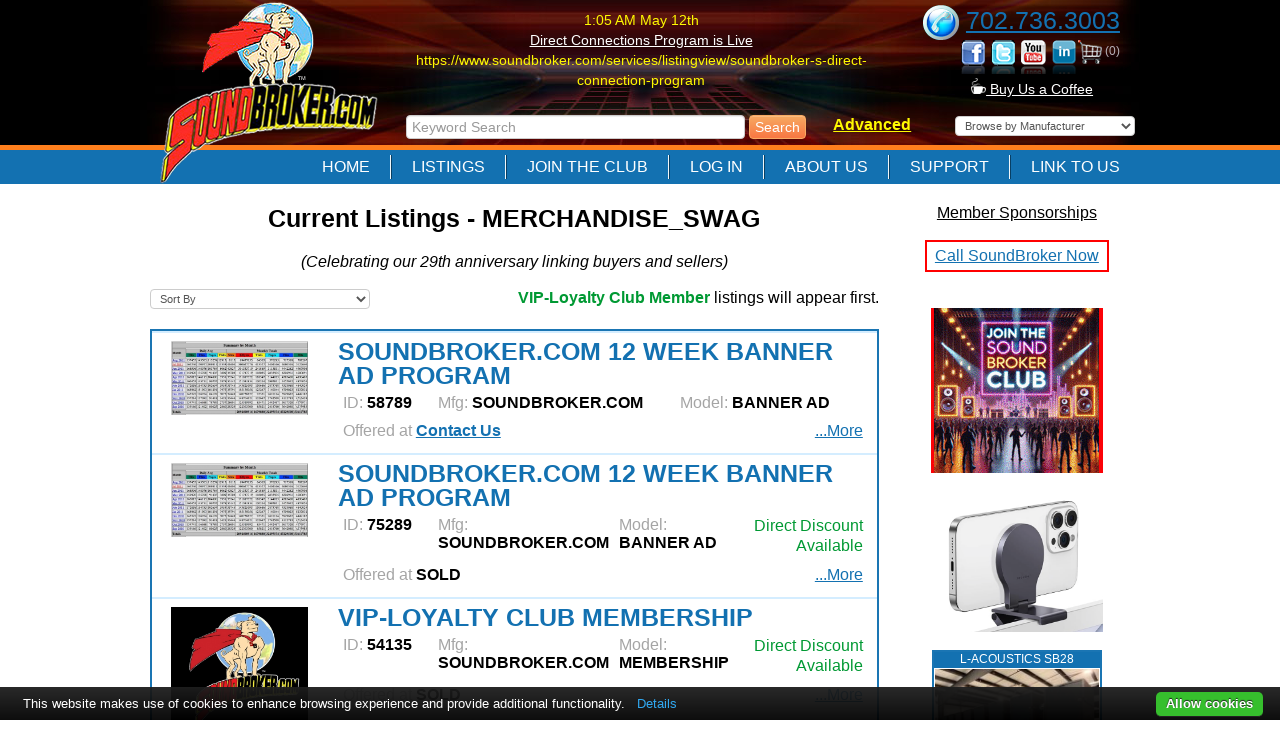

--- FILE ---
content_type: text/html; charset=UTF-8
request_url: https://www.soundbroker.com/MERCHANDISE_SWAG/
body_size: 135925
content:
<!DOCTYPE html>
<html>
	<head>
		<!-- InstanceBeginEditable name="Title" -->
		<title>MERCHANDISE_SWAG - Product Listing - SoundBroker.com </title>
		<!-- InstanceEndEditable -->

		<meta property="fb:app_id" content="218850884809571" />
		<meta charset="utf-8" />
		<meta name="viewport" content="width=device-width, initial-scale=1.0" />

		<link type="text/css" rel="stylesheet" href="https://www.soundbroker.com/resources/template/css/bootstrap.min.css" />
		<link type="text/css" rel="stylesheet" href="https://www.soundbroker.com/resources/template/css/bootstrap-responsive.min.css" />
		<link type="text/css" rel="stylesheet" href="https://www.soundbroker.com/resources/template/css/defaultBos.css" />
		<link type="text/css" rel="stylesheet" href="https://www.soundbroker.com/resources/template/css/default.css" />
		<link type="text/css" rel="stylesheet" href="https://www.soundbroker.com/resources/default/listingHovers.css" />

		<link rel="shortcut icon" type="image/x-icon" href="https://www.soundbroker.com/resources/default/images/favicon.ico" />
		<link rel="icon" type="image/x-icon" href="https://www.soundbroker.com/resources/default/images/favicon.ico" />
		<link rel="icon" type="image/ico" href="https://www.soundbroker.com/resources/default/images/favicon.ico" />

		<script type="text/javascript" src="https://www.soundbroker.com/resources/template/js/jquery-latest.min.js"></script>
		<script type="text/javascript" src="https://www.soundbroker.com/resources/template/js/bootstrap.min.js"></script>
		<script type="text/javascript" src="https://www.soundbroker.com/resources/template/js/global.js"></script>
		<script type="text/javascript" src="https://www.soundbroker.com/resources/template/js/default.js"></script>
		<script src="https://apis.google.com/js/platform.js" async defer></script>

<!-- InstanceBeginEditable name="Head" -->
		
<meta name="keywords" content="audio equipment, video equipment, lighting equipment, professional audio, pro audio, audio visual, amplifiers, audio system, camcorders, hd camcorder, outdoor lighting, pro sound, audiophile, video cameras, dj equipment, surround sound systems, sound systems, digital video cameras, spotlights, pa system, hd video cameras, studio lights, video lights" />
<meta name="description" content="MERCHANDISE_SWAG" />

<!-- InstanceEndEditable -->

<!-- Global site tag (gtag.js) - Google Analytics -->
<script async src="https://www.googletagmanager.com/gtag/js?id=G-LMH9YB9MH3"></script>
<script>
  window.dataLayer = window.dataLayer || [ ];
  function gtag(){dataLayer.push(arguments);}
  gtag('js', new Date());

  gtag('config', 'G-LMH9YB9MH3');
  
</script>

	</head>

	<body onload="InitializeGlobal( 'https://www.soundbroker.com', 'default' );">
<div id="fb-root"></div>

<div id="bos-body-foreground">
	<div id="bos-site-container">
		<div id="bos-site-header">
			<div id="bos-header-container">
				<div id="bos-header">
					<div class="row-fluid">
						<div class="span3">
							<div class="bos-site-logo">
								<div>
									<a href="https://www.soundbroker.com/" id="headerLogo"><img src="https://www.soundbroker.com/resources/template/img/logo.png" alt="SoundBroker.com" /></a>
								</div>
							</div>
						</div>
						<div class="span9">
							<div class="row-fluid visible-desktop">
								<div class="span8 twitter-feed">
									<div id="twitterFeedArea">
<p><span class="yellowText">1:05 AM May 12th</span>
<br />
<a href="https://janlandy.com/2025/05/12/welcome-to-soundbroker-com-2/" target="_blank" class="whiteLink">Direct Connections Program is Live</a>
<br /><span class="yellowText">https://www.soundbroker.com/services/listingview/soundbroker-s-direct-connection-program</span></p>
									</div>
								</div>
								<div class="span4 swap-align-right-center">
									<div class="phNum">
									<a href="tel:7027363003"><img src="https://www.soundbroker.com/resources/defaultNew/images/contact.png" alt="phone" /></a>
									<a href="tel:7027363003">702.736.3003</a>
									</div>
									<div class="clearfix">
										<div id="cartArea">
											<a href="https://www.soundbroker.com/ecom/"><img alt="Your Shopping Cart" src="https://www.soundbroker.com/resources/defaultNew/images/tinyCart.png" /></a> (0)

										</div>
										<div class="bos-social-media">
											<a href="http://www.facebook.com/pages/SoundBroker/138785295570" target="_blank"><img src="https://www.soundbroker.com/resources/template/img/facebook.png" alt="facebook" /></a> <a href="http://twitter.com/soundbroker" target="_blank"><img src="https://www.soundbroker.com/resources/template/img/twitter.png" alt="twitter" /></a> <a href="http://www.youtube.com/user/soundbroker" target="_blank"><img src="https://www.soundbroker.com/resources/template/img/youTube.png" alt="you tube" /></a> <a href="http://www.linkedin.com/in/janlandy" target="_blank"><img src="https://www.soundbroker.com/resources/template/img/linkedIn.png" alt="linked in" /></a>
										</div>
									</div>
									<div class="coffee-link">
										<a href="/coffee/" style="color: #FFFFFF;font-size: 14px;"><img src="https://www.soundbroker.com/resources/default/images/coffee.png" alt="coffee" width="15" /> Buy Us a Coffee</a>
									</div>
								</div>
							</div>
							<div class="searchForm">
								<div class="row-fluid">
								<div class="span7">
									<form method="post" action="https://www.soundbroker.com/search/submit.bv" class="form-inline">
										<input type="hidden" name="anddescription" value="checkbox" />
										<input type="text" name="keywords" class="searchBox" value="" placeholder="Keyword Search" />
										<input type="submit" value="Search" class="btn searchButton" />
									</form>
								</div>
								<div class="span2 swap-align-left-center visible-desktop">
									<a href="https://www.soundbroker.com/advSearch/" class="yellowLink"><strong>Advanced</strong></a>
								</div>
								<div class="span3 visible-desktop">
									  <form name="mftrSearch" method="post" action="https://www.soundbroker.com/noJavaScriptJump.bv">
	<select name="mftrid" onchange="MM_jumpMenu('parent',this,0)" style="width: 180px;">
	  <option value="" selected="selected">Browse by Manufacturer</option>
	  <option value="https://www.soundbroker.com/manufacturers/_GENERIC/" > GENERIC</option>
<option value="https://www.soundbroker.com/manufacturers/360_SYSTEMS/" >360 SYSTEMS</option>
<option value="https://www.soundbroker.com/manufacturers/3M/" >3M</option>
<option value="https://www.soundbroker.com/manufacturers/A-LINE_ACOUSTICS/" >A-LINE ACOUSTICS</option>
<option value="https://www.soundbroker.com/manufacturers/AARDVARK/" >AARDVARK</option>
<option value="https://www.soundbroker.com/manufacturers/AB_INTERNATIONAL/" >AB INTERNATIONAL</option>
<option value="https://www.soundbroker.com/manufacturers/ABEKAS/" >ABEKAS</option>
<option value="https://www.soundbroker.com/manufacturers/ACCUPHASE/" >ACCUPHASE</option>
<option value="https://www.soundbroker.com/manufacturers/ACCUSOUND/" >ACCUSOUND</option>
<option value="https://www.soundbroker.com/manufacturers/ACE_BACKSTAGE/" >ACE BACKSTAGE</option>
<option value="https://www.soundbroker.com/manufacturers/ACI/" >ACI</option>
<option value="https://www.soundbroker.com/manufacturers/ACOUSTIC_SCIENCES_CORPORATION/" >ACOUSTIC SCIENCES CORPORATION</option>
<option value="https://www.soundbroker.com/manufacturers/ACOUSTILOG/" >ACOUSTILOG</option>
<option value="https://www.soundbroker.com/manufacturers/ADA/" >ADA</option>
<option value="https://www.soundbroker.com/manufacturers/ADAM_AUDIO/" >ADAM AUDIO</option>
<option value="https://www.soundbroker.com/manufacturers/ADAM_SMITH/" >ADAM SMITH</option>
<option value="https://www.soundbroker.com/manufacturers/ADAMSON/" >ADAMSON</option>
<option value="https://www.soundbroker.com/manufacturers/ADC/" >ADC</option>
<option value="https://www.soundbroker.com/manufacturers/AMERICAN_DJ/" >ADJ (American DJ)</option>
<option value="https://www.soundbroker.com/manufacturers/ADJS/" >ADJS</option>
<option value="https://www.soundbroker.com/manufacturers/ADL/" >ADL</option>
<option value="https://www.soundbroker.com/manufacturers/ADM/" >ADM</option>
<option value="https://www.soundbroker.com/manufacturers/ADR/" >ADR</option>
<option value="https://www.soundbroker.com/manufacturers/ADTEC/" >ADTEC</option>
<option value="https://www.soundbroker.com/manufacturers/AEGIS_TRUSSING/" >AEGIS TRUSSING</option>
<option value="https://www.soundbroker.com/manufacturers/AJA/" >AJA</option>
<option value="https://www.soundbroker.com/manufacturers/AKAI/" >AKAI</option>
<option value="https://www.soundbroker.com/manufacturers/AKG/" >AKG</option>
<option value="https://www.soundbroker.com/manufacturers/ALADDIN/" >ALADDIN</option>
<option value="https://www.soundbroker.com/manufacturers/ALAN_SMART/" >ALAN SMART</option>
<option value="https://www.soundbroker.com/manufacturers/ALATEL/" >ALATEL</option>
<option value="https://www.soundbroker.com/manufacturers/ALCATEL/" >ALCATEL</option>
<option value="https://www.soundbroker.com/manufacturers/ALCORN_MCBRIDE/" >ALCORN MCBRIDE</option>
<option value="https://www.soundbroker.com/manufacturers/ALESIS/" >ALESIS</option>
<option value="https://www.soundbroker.com/manufacturers/ALLEN_&amp;_HEATH/" >ALLEN &amp; HEATH</option>
<option value="https://www.soundbroker.com/manufacturers/ALLIED_TELESIS/" >ALLIED TELESIS</option>
<option value="https://www.soundbroker.com/manufacturers/ALLISON_RESEARCH/" >ALLISON RESEARCH</option>
<option value="https://www.soundbroker.com/manufacturers/ALPS_ELECTRIC_CO._LTD./" >ALPS ELECTRIC CO. LTD.</option>
<option value="https://www.soundbroker.com/manufacturers/ALTEC/" >ALTEC</option>
<option value="https://www.soundbroker.com/manufacturers/ALTINEX/" >ALTINEX</option>
<option value="https://www.soundbroker.com/manufacturers/ALTMAN/" >ALTMAN</option>
<option value="https://www.soundbroker.com/manufacturers/ALTO/" >ALTO</option>
<option value="https://www.soundbroker.com/manufacturers/AMBIENT/" >AMBIENT</option>
<option value="https://www.soundbroker.com/manufacturers/AMEK/" >AMEK</option>
<option value="https://www.soundbroker.com/manufacturers/AMER._DJ/" >AMER. DJ</option>
<option value="https://www.soundbroker.com/manufacturers/AMERICAN_DJ,_CHAUVET,_MARTIN,_ELATION/" >AMERICAN DJ, CHAUVET, MARTIN, ELATION</option>
<option value="https://www.soundbroker.com/manufacturers/AMERICAN_STAGEMOBILE/" >AMERICAN STAGEMOBILE</option>
<option value="https://www.soundbroker.com/manufacturers/AMP_SHOP/" >AMP SHOP</option>
<option value="https://www.soundbroker.com/manufacturers/AMPEG/" >AMPEG</option>
<option value="https://www.soundbroker.com/manufacturers/AMPEX/" >AMPEX</option>
<option value="https://www.soundbroker.com/manufacturers/AMPRO/" >AMPRO</option>
<option value="https://www.soundbroker.com/manufacturers/AMPTOWN_CASES/" >AMPTOWN CASES</option>
<option value="https://www.soundbroker.com/manufacturers/AMR/" >AMR</option>
<option value="https://www.soundbroker.com/manufacturers/AMS/" >AMS</option>
<option value="https://www.soundbroker.com/manufacturers/AMX/" >AMX</option>
<option value="https://www.soundbroker.com/manufacturers/ANALOG_WAY/" >ANALOG WAY</option>
<option value="https://www.soundbroker.com/manufacturers/ANCHOR_AUDIO/" >ANCHOR AUDIO</option>
<option value="https://www.soundbroker.com/manufacturers/ANTARES/" >ANTARES</option>
<option value="https://www.soundbroker.com/manufacturers/ANTARI/" >ANTARI</option>
<option value="https://www.soundbroker.com/manufacturers/ANTELOPE/" >ANTELOPE</option>
<option value="https://www.soundbroker.com/manufacturers/ANUTONE/" >ANUTONE</option>
<option value="https://www.soundbroker.com/manufacturers/ANVIL/" >ANVIL</option>
<option value="https://www.soundbroker.com/manufacturers/ANY/" >ANY</option>
<option value="https://www.soundbroker.com/manufacturers/ANY_NAME_BRAND/" >ANY NAME BRAND</option>
<option value="https://www.soundbroker.com/manufacturers/AP_AUDIO/" >AP AUDIO</option>
<option value="https://www.soundbroker.com/manufacturers/APA_AUDIO/" >APA AUDIO</option>
<option value="https://www.soundbroker.com/manufacturers/APB_DYNASONICS/" >APB DYNASONICS</option>
<option value="https://www.soundbroker.com/manufacturers/APC/" >APC</option>
<option value="https://www.soundbroker.com/manufacturers/APEX/" >APEX AUDIO</option>
<option value="https://www.soundbroker.com/manufacturers/APHEX/" >APHEX</option>
<option value="https://www.soundbroker.com/manufacturers/API/" >API</option>
<option value="https://www.soundbroker.com/manufacturers/APOGEE/" >APOGEE</option>
<option value="https://www.soundbroker.com/manufacturers/APOLLO/" >APOLLO</option>
<option value="https://www.soundbroker.com/manufacturers/APPLE/" >APPLE</option>
<option value="https://www.soundbroker.com/manufacturers/APPLIED_ELECTRONICS/" >APPLIED ELECTRONICS</option>
<option value="https://www.soundbroker.com/manufacturers/APT/" >APT</option>
<option value="https://www.soundbroker.com/manufacturers/ARCHITECTURAL_ACOUSTICS/" >ARCHITECTURAL ACOUSTICS</option>
<option value="https://www.soundbroker.com/manufacturers/ARCTIC_DESIGN/" >ARCTIC DESIGN</option>
<option value="https://www.soundbroker.com/manufacturers/ARGENTINI/" >ARGENTINI</option>
<option value="https://www.soundbroker.com/manufacturers/ARGOSY/" >ARGOSY</option>
<option value="https://www.soundbroker.com/manufacturers/ARMANDO_CASES/" >ARMANDO CASES</option>
<option value="https://www.soundbroker.com/manufacturers/ARP/" >ARP</option>
<option value="https://www.soundbroker.com/manufacturers/ARRI/" >ARRI</option>
<option value="https://www.soundbroker.com/manufacturers/ART/" >ART</option>
<option value="https://www.soundbroker.com/manufacturers/ARX/" >ARX</option>
<option value="https://www.soundbroker.com/manufacturers/ASA/" >ASA</option>
<option value="https://www.soundbroker.com/manufacturers/ASCOT_CASE/" >ASCOT CASE</option>
<option value="https://www.soundbroker.com/manufacturers/ASHLY/" >ASHLY</option>
<option value="https://www.soundbroker.com/manufacturers/ATA/" >ATA</option>
<option value="https://www.soundbroker.com/manufacturers/ATC/" >ATC</option>
<option value="https://www.soundbroker.com/manufacturers/ATI/" >ATI</option>
<option value="https://www.soundbroker.com/manufacturers/ATLANTA_SPECIAL_FX/" >ATLANTA SPECIAL FX</option>
<option value="https://www.soundbroker.com/manufacturers/ATLAS_SOUND/" >ATLAS SOUND</option>
<option value="https://www.soundbroker.com/manufacturers/ATLONA/" >ATLONA</option>
<option value="https://www.soundbroker.com/manufacturers/ATM/" >ATM</option>
<option value="https://www.soundbroker.com/manufacturers/ATR/" >ATR</option>
<option value="https://www.soundbroker.com/manufacturers/AUDICO/" >AUDICO</option>
<option value="https://www.soundbroker.com/manufacturers/AUDIENT/" >AUDIENT</option>
<option value="https://www.soundbroker.com/manufacturers/AUDIO_ANALYST/" >AUDIO ANALYST</option>
<option value="https://www.soundbroker.com/manufacturers/AUDIO_ARTS_WHEATSTONE/" >AUDIO ARTS WHEATSTONE</option>
<option value="https://www.soundbroker.com/manufacturers/AUDIO_DIGITAL/" >AUDIO DIGITAL</option>
<option value="https://www.soundbroker.com/manufacturers/AUDIO_LOGIC/" >AUDIO LOGIC</option>
<option value="https://www.soundbroker.com/manufacturers/AUDIO_PRECISION/" >AUDIO PRECISION</option>
<option value="https://www.soundbroker.com/manufacturers/AUDIO_TECHNICA/" >AUDIO TECHNICA</option>
<option value="https://www.soundbroker.com/manufacturers/AUDIOCOM/" >AUDIOCOM</option>
<option value="https://www.soundbroker.com/manufacturers/AUDIOCONTROLS_INDUSTRIAL/" >AUDIOCONTROLS INDUSTRIAL</option>
<option value="https://www.soundbroker.com/manufacturers/AUDIOMECA/" >AUDIOMECA</option>
<option value="https://www.soundbroker.com/manufacturers/AUDIRE/" >AUDIRE</option>
<option value="https://www.soundbroker.com/manufacturers/AUDITRONICS/" >AUDITRONICS</option>
<option value="https://www.soundbroker.com/manufacturers/AUDIX/" >AUDIX</option>
<option value="https://www.soundbroker.com/manufacturers/AUGAN/" >AUGAN</option>
<option value="https://www.soundbroker.com/manufacturers/AUGSPURGER/" >AUGSPURGER</option>
<option value="https://www.soundbroker.com/manufacturers/AURA/" >AURA</option>
<option value="https://www.soundbroker.com/manufacturers/AURALEX_ACOUSTICS/" >AURALEX ACOUSTICS</option>
<option value="https://www.soundbroker.com/manufacturers/AURASOUND/" >AURASOUND</option>
<option value="https://www.soundbroker.com/manufacturers/AUSTRALIAN_MONITOR/" >AUSTRALIAN MONITOR</option>
<option value="https://www.soundbroker.com/manufacturers/AUTOPATCH/" >AUTOPATCH</option>
<option value="https://www.soundbroker.com/manufacturers/AUVITRON/" >AUVITRON</option>
<option value="https://www.soundbroker.com/manufacturers/AVAB/" >AVAB</option>
<option value="https://www.soundbroker.com/manufacturers/AVALON/" >AVALON</option>
<option value="https://www.soundbroker.com/manufacturers/AVID/" >AVID</option>
<option value="https://www.soundbroker.com/manufacturers/AVIOM/" >AVIOM</option>
<option value="https://www.soundbroker.com/manufacturers/AVOCENT/" >AVOCENT</option>
<option value="https://www.soundbroker.com/manufacturers/AVOLITE/" >AVOLITE</option>
<option value="https://www.soundbroker.com/manufacturers/AVOLITES/" >AVOLITES</option>
<option value="https://www.soundbroker.com/manufacturers/AXE/" >AXE</option>
<option value="https://www.soundbroker.com/manufacturers/AXON/" >AXON</option>
<option value="https://www.soundbroker.com/manufacturers/B&amp;C/" >B&amp;C</option>
<option value="https://www.soundbroker.com/manufacturers/B&amp;K/" >B&amp;K</option>
<option value="https://www.soundbroker.com/manufacturers/B&amp;W/" >B&amp;W</option>
<option value="https://www.soundbroker.com/manufacturers/B52/" >B52</option>
<option value="https://www.soundbroker.com/manufacturers/BAG_END/" >BAG END</option>
<option value="https://www.soundbroker.com/manufacturers/BARCO/" >BARCO</option>
<option value="https://www.soundbroker.com/manufacturers/BARDWELL/" >BARDWELL</option>
<option value="https://www.soundbroker.com/manufacturers/BBE/" >BBE</option>
<option value="https://www.soundbroker.com/manufacturers/BEDINI/" >BEDINI</option>
<option value="https://www.soundbroker.com/manufacturers/BEHRINGER/" >BEHRINGER</option>
<option value="https://www.soundbroker.com/manufacturers/BEHRINGER,_ASHLY/" >BEHRINGER, ASHLY</option>
<option value="https://www.soundbroker.com/manufacturers/BEL_DIGITAL_AUDIO/" >BEL DIGITAL AUDIO</option>
<option value="https://www.soundbroker.com/manufacturers/BELLARI/" >BELLARI</option>
<option value="https://www.soundbroker.com/manufacturers/BENCHMARK/" >BENCHMARK</option>
<option value="https://www.soundbroker.com/manufacturers/BENQ/" >BENQ</option>
<option value="https://www.soundbroker.com/manufacturers/BENQ/" >BENQ</option>
<option value="https://www.soundbroker.com/manufacturers/BERLANT_CONCERTONE/" >BERLANT CONCERTONE</option>
<option value="https://www.soundbroker.com/manufacturers/BEXEL/" >BEXEL</option>
<option value="https://www.soundbroker.com/manufacturers/BEYER/" >BEYER</option>
<option value="https://www.soundbroker.com/manufacturers/BEYERDYNAMIC/" >BEYERDYNAMIC</option>
<option value="https://www.soundbroker.com/manufacturers/BGW/" >BGW</option>
<option value="https://www.soundbroker.com/manufacturers/BIAMP/" >BIAMP</option>
<option value="https://www.soundbroker.com/manufacturers/BIL_JAX/" >BIL JAX</option>
<option value="https://www.soundbroker.com/manufacturers/BITTREE/" >BITTREE</option>
<option value="https://www.soundbroker.com/manufacturers/BLONDER_TONGUE/" >BLONDER TONGUE</option>
<option value="https://www.soundbroker.com/manufacturers/BLUE/" >BLUE</option>
<option value="https://www.soundbroker.com/manufacturers/BLUE_SKY_INTERNATIONAL/" >BLUE SKY INTERNATIONAL</option>
<option value="https://www.soundbroker.com/manufacturers/BONNEVILLE/" >BONNEVILLE</option>
<option value="https://www.soundbroker.com/manufacturers/BOSCH/" >BOSCH</option>
<option value="https://www.soundbroker.com/manufacturers/BOSCH_EV_RTS_TELEX__DYNACORD/" >BOSCH EV RTS TELEX  DYNACORD</option>
<option value="https://www.soundbroker.com/manufacturers/BOSE/" >BOSE</option>
<option value="https://www.soundbroker.com/manufacturers/BOXER/" >BOXER</option>
<option value="https://www.soundbroker.com/manufacturers/BRAINSTORM/" >BRAINSTORM</option>
<option value="https://www.soundbroker.com/manufacturers/BRAINSTORM,_FASTFORWARD,_COMREX,GENTNER,/" >BRAINSTORM, FASTFORWARD, COMREX,GENTNER,</option>
<option value="https://www.soundbroker.com/manufacturers/BRAUNER/" >BRAUNER</option>
<option value="https://www.soundbroker.com/manufacturers/BREEDLOVE/" >BREEDLOVE</option>
<option value="https://www.soundbroker.com/manufacturers/BRIGHTLINE/" >BRIGHTLINE</option>
<option value="https://www.soundbroker.com/manufacturers/BROADCAST_PIX/" >BROADCAST PIX</option>
<option value="https://www.soundbroker.com/manufacturers/BRYSTON/" >BRYSTON</option>
<option value="https://www.soundbroker.com/manufacturers/BSS/" >BSS</option>
<option value="https://www.soundbroker.com/manufacturers/BUTTKICKER/" >BUTTKICKER</option>
<option value="https://www.soundbroker.com/manufacturers/BUZZ_AUDIO/" >BUZZ AUDIO</option>
<option value="https://www.soundbroker.com/manufacturers/BWC/" >BWC</option>
<option value="https://www.soundbroker.com/manufacturers/C_AUDIO/" >C AUDIO</option>
<option value="https://www.soundbroker.com/manufacturers/C-MARK/" >C-MARK</option>
<option value="https://www.soundbroker.com/manufacturers/CABBAGE/" >CABBAGE</option>
<option value="https://www.soundbroker.com/manufacturers/CAD/" >CAD</option>
<option value="https://www.soundbroker.com/manufacturers/CADAC/" >CADAC</option>
<option value="https://www.soundbroker.com/manufacturers/CADENCE/" >CADENCE</option>
<option value="https://www.soundbroker.com/manufacturers/CAE/" >CAE</option>
<option value="https://www.soundbroker.com/manufacturers/CALAWAY_EDITING/" >CALAWAY EDITING</option>
<option value="https://www.soundbroker.com/manufacturers/CALREC/" >CALREC</option>
<option value="https://www.soundbroker.com/manufacturers/CALZONE/" >CALZONE</option>
<option value="https://www.soundbroker.com/manufacturers/CAMCO/" >CAMCO</option>
<option value="https://www.soundbroker.com/manufacturers/CAMLOK/" >CAMLOK</option>
<option value="https://www.soundbroker.com/manufacturers/CANON/" >CANON</option>
<option value="https://www.soundbroker.com/manufacturers/CARVER/" >CARVER</option>
<option value="https://www.soundbroker.com/manufacturers/CARVIN/" >CARVIN</option>
<option value="https://www.soundbroker.com/manufacturers/CATERPILLAR/" >CATERPILLAR</option>
<option value="https://www.soundbroker.com/manufacturers/CBI/" >CBI</option>
<option value="https://www.soundbroker.com/manufacturers/CBS/" >CBS</option>
<option value="https://www.soundbroker.com/manufacturers/CEDAR/" >CEDAR</option>
<option value="https://www.soundbroker.com/manufacturers/CELCO/" >CELCO</option>
<option value="https://www.soundbroker.com/manufacturers/CELESTION/" >CELESTION</option>
<option value="https://www.soundbroker.com/manufacturers/CENTREX/" >CENTREX</option>
<option value="https://www.soundbroker.com/manufacturers/CENTURY_IND./" >CENTURY INDUSTRIES</option>
<option value="https://www.soundbroker.com/manufacturers/CERWIN_VEGA/" >CERWIN VEGA</option>
<option value="https://www.soundbroker.com/manufacturers/CETEC_GAUSSLOUDSPEAKER/" >CETEC GAUSSLOUDSPEAKER</option>
<option value="https://www.soundbroker.com/manufacturers/CETEC_VEGA/" >CETEC VEGA</option>
<option value="https://www.soundbroker.com/manufacturers/CGM/" >CGM</option>
<option value="https://www.soundbroker.com/manufacturers/CHAIN_MASTER/" >CHAIN MASTER</option>
<option value="https://www.soundbroker.com/manufacturers/CHAMSYS/" >CHAMSYS</option>
<option value="https://www.soundbroker.com/manufacturers/CHAUVET/" >CHAUVET</option>
<option value="https://www.soundbroker.com/manufacturers/CHEVIN/" >CHEVIN</option>
<option value="https://www.soundbroker.com/manufacturers/CHIAYO_ELECTRONICS/" >CHIAYO ELECTRONICS</option>
<option value="https://www.soundbroker.com/manufacturers/CHORD_ELECTRONICS/" >CHORD ELECTRONICS</option>
<option value="https://www.soundbroker.com/manufacturers/CHRISTIE_DIGITAL/" >CHRISTIE DIGITAL</option>
<option value="https://www.soundbroker.com/manufacturers/CHROMA/" >CHROMA</option>
<option value="https://www.soundbroker.com/manufacturers/CITY_THEATRICAL/" >CITY THEATRICAL</option>
<option value="https://www.soundbroker.com/manufacturers/CLAIR_BROTHERS/" >CLAIR BROTHERS</option>
<option value="https://www.soundbroker.com/manufacturers/CLAY_PAKY/" >CLAY PAKY</option>
<option value="https://www.soundbroker.com/manufacturers/CLEAR_LAKE_AUDIO/" >CLEAR LAKE AUDIO</option>
<option value="https://www.soundbroker.com/manufacturers/CLEARAUDIO/" >CLEARAUDIO</option>
<option value="https://www.soundbroker.com/manufacturers/CLEARCOM/" >CLEARCOM</option>
<option value="https://www.soundbroker.com/manufacturers/CLEARSONIC/" >CLEARSONIC</option>
<option value="https://www.soundbroker.com/manufacturers/CLONES/" >CLONES</option>
<option value="https://www.soundbroker.com/manufacturers/CM_LABS/" >CM LABS</option>
<option value="https://www.soundbroker.com/manufacturers/CM_LODESTAR/" >CM LODESTAR</option>
<option value="https://www.soundbroker.com/manufacturers/COEMAR/" >COEMAR</option>
<option value="https://www.soundbroker.com/manufacturers/COFFING/" >COFFING</option>
<option value="https://www.soundbroker.com/manufacturers/COFFING_HOIST/" >COFFING HOIST</option>
<option value="https://www.soundbroker.com/manufacturers/COHERENT/" >COHERENT</option>
<option value="https://www.soundbroker.com/manufacturers/COLEMAN_AUDIO/" >COLEMAN AUDIO</option>
<option value="https://www.soundbroker.com/manufacturers/COLEMAN_GENERATORS/" >COLEMAN GENERATORS</option>
<option value="https://www.soundbroker.com/manufacturers/COLES_ELECTROACOUSTICS/" >COLES ELECTROACOUSTICS</option>
<option value="https://www.soundbroker.com/manufacturers/COLISIUM/" >COLISIUM</option>
<option value="https://www.soundbroker.com/manufacturers/COLLINS/" >COLLINS</option>
<option value="https://www.soundbroker.com/manufacturers/COLOR_KINETICS/" >COLOR KINETICS</option>
<option value="https://www.soundbroker.com/manufacturers/COLORTRAN/" >COLORTRAN</option>
<option value="https://www.soundbroker.com/manufacturers/COMBICOLOR/" >COMBICOLOR</option>
<option value="https://www.soundbroker.com/manufacturers/COMMITTED_CASEWORKS/" >COMMITTED CASEWORKS</option>
<option value="https://www.soundbroker.com/manufacturers/COMMUNICATIONS_SPECIALITIES/" >COMMUNICATIONS SPECIALITIES</option>
<option value="https://www.soundbroker.com/manufacturers/COMMUNITY/" >COMMUNITY</option>
<option value="https://www.soundbroker.com/manufacturers/COMPULITE/" >COMPULITE</option>
<option value="https://www.soundbroker.com/manufacturers/COMTEK/" >COMTEK</option>
<option value="https://www.soundbroker.com/manufacturers/CONCEPT_DESIGN/" >CONCEPT DESIGN</option>
<option value="https://www.soundbroker.com/manufacturers/CONCERT_CABINET_COMPANY/" >CONCERT CABINET COMPANY</option>
<option value="https://www.soundbroker.com/manufacturers/CONCERT_CABNIET_COMPANY/" >CONCERT CABNIET COMPANY</option>
<option value="https://www.soundbroker.com/manufacturers/CONCERT_PRODUCTION/" >CONCERT PRODUCTION</option>
<option value="https://www.soundbroker.com/manufacturers/CONEX_ELECTRO_SYSTEMS/" >CONEX ELECTRO SYSTEMS</option>
<option value="https://www.soundbroker.com/manufacturers/CONFETTI/" >CONFETTI</option>
<option value="https://www.soundbroker.com/manufacturers/CONRAC/" >CONRAC</option>
<option value="https://www.soundbroker.com/manufacturers/CONTEMPORARY_RESEARCH/" >CONTEMPORARY RESEARCH</option>
<option value="https://www.soundbroker.com/manufacturers/COOK_CO._/SOUND_ENGINEERING/" >COOK CO. /SOUND ENGINEERING</option>
<option value="https://www.soundbroker.com/manufacturers/CORTEX/" >CORTEX</option>
<option value="https://www.soundbroker.com/manufacturers/COUNTRYMAN/" >COUNTRYMAN</option>
<option value="https://www.soundbroker.com/manufacturers/COURT/" >COURT</option>
<option value="https://www.soundbroker.com/manufacturers/CRAFTSMEN_INC/" >CRAFTSMEN INC</option>
<option value="https://www.soundbroker.com/manufacturers/CRANE_SONG/" >CRANE SONG</option>
<option value="https://www.soundbroker.com/manufacturers/CRATE/" >CRATE</option>
<option value="https://www.soundbroker.com/manufacturers/CREST/" >CREST</option>
<option value="https://www.soundbroker.com/manufacturers/CRESTRON/" >CRESTRON</option>
<option value="https://www.soundbroker.com/manufacturers/CROUSE_HINDS/" >CROUSE HINDS</option>
<option value="https://www.soundbroker.com/manufacturers/CROWN/" >CROWN</option>
<option value="https://www.soundbroker.com/manufacturers/CRYSTALIMAGE/" >CRYSTALIMAGE</option>
<option value="https://www.soundbroker.com/manufacturers/CSUSA/" >CSUSA</option>
<option value="https://www.soundbroker.com/manufacturers/CUSTOM/" >CUSTOM</option>
<option value="https://www.soundbroker.com/manufacturers/CUSTOM_DESK/" >CUSTOM DESK</option>
<option value="https://www.soundbroker.com/manufacturers/CYBERLOGIC/" >CYBERLOGIC</option>
<option value="https://www.soundbroker.com/manufacturers/CYCLOSONIC/" >CYCLOSONIC</option>
<option value="https://www.soundbroker.com/manufacturers/D&amp;R/" >D&amp;R</option>
<option value="https://www.soundbroker.com/manufacturers/D&amp;R_DAYNER/" >D&amp;R DAYNER</option>
<option value="https://www.soundbroker.com/manufacturers/d&b_Audiotechnik/" >d&b Audiotechnik</option>
<option value="https://www.soundbroker.com/manufacturers/D.W._FEARN/" >D.W. FEARN</option>
<option value="https://www.soundbroker.com/manufacturers/D3_TECHNOLOGIES/" >D3 TECHNOLOGIES</option>
<option value="https://www.soundbroker.com/manufacturers/DA-LITE/" >DA-LITE</option>
<option value="https://www.soundbroker.com/manufacturers/DAG/" >DAG</option>
<option value="https://www.soundbroker.com/manufacturers/DAKING/" >DAKING</option>
<option value="https://www.soundbroker.com/manufacturers/DAN_DUGAN/" >DAN DUGAN</option>
<option value="https://www.soundbroker.com/manufacturers/DANGEROUS_MUSIC/" >DANGEROUS MUSIC</option>
<option value="https://www.soundbroker.com/manufacturers/DANISH_INTERPRETATION_SYSTEMS/" >DANISH INTERPRETATION SYSTEMS</option>
<option value="https://www.soundbroker.com/manufacturers/DANISH_INTERPRETATIONS/" >DANISH INTERPRETATIONS</option>
<option value="https://www.soundbroker.com/manufacturers/DANLEY/" >DANLEY</option>
<option value="https://www.soundbroker.com/manufacturers/DAS/" >DAS</option>
<option value="https://www.soundbroker.com/manufacturers/DATALYNX/" >DATALYNX</option>
<option value="https://www.soundbroker.com/manufacturers/DAVID_BOGEN/" >DAVID BOGEN</option>
<option value="https://www.soundbroker.com/manufacturers/DAVID_CLARK/" >DAVID CLARK</option>
<option value="https://www.soundbroker.com/manufacturers/DAVIS/" >DAVIS</option>
<option value="https://www.soundbroker.com/manufacturers/DAW/" >DAW</option>
<option value="https://www.soundbroker.com/manufacturers/DB_SOUND/" >DB SOUND</option>
<option value="https://www.soundbroker.com/manufacturers/DB_TECHNOLOGIES/" >DB TECHNOLOGIES</option>
<option value="https://www.soundbroker.com/manufacturers/DBX/" >DBX</option>
<option value="https://www.soundbroker.com/manufacturers/DCS/" >DCS</option>
<option value="https://www.soundbroker.com/manufacturers/DDA/" >DDA</option>
<option value="https://www.soundbroker.com/manufacturers/DDRUM/" >DDRUM</option>
<option value="https://www.soundbroker.com/manufacturers/DELL/" >DELL</option>
<option value="https://www.soundbroker.com/manufacturers/DELTA_MAX/" >DELTA MAX</option>
<option value="https://www.soundbroker.com/manufacturers/DEMETER/" >DEMETER</option>
<option value="https://www.soundbroker.com/manufacturers/DENECKE/" >DENECKE</option>
<option value="https://www.soundbroker.com/manufacturers/DENON/" >DENON</option>
<option value="https://www.soundbroker.com/manufacturers/DESPER/" >DESPER</option>
<option value="https://www.soundbroker.com/manufacturers/DFM/" >DFM</option>
<option value="https://www.soundbroker.com/manufacturers/DIGICART/" >DIGICART</option>
<option value="https://www.soundbroker.com/manufacturers/DIGICO/" >DIGICO</option>
<option value="https://www.soundbroker.com/manufacturers/DIGIDESIGN/" >DIGIDESIGN (AVID)</option>
<option value="https://www.soundbroker.com/manufacturers/DIGITAL_DESIGNS/" >DIGITAL DESIGNS</option>
<option value="https://www.soundbroker.com/manufacturers/DIGITAL_PROJECTION/" >DIGITAL PROJECTION</option>
<option value="https://www.soundbroker.com/manufacturers/DIGITECH/" >DIGITECH</option>
<option value="https://www.soundbroker.com/manufacturers/DIRECT_TV/" >DIRECT TV</option>
<option value="https://www.soundbroker.com/manufacturers/DIVERSITRONICS/" >DIVERSITRONICS</option>
<option value="https://www.soundbroker.com/manufacturers/DOD/" >DOD</option>
<option value="https://www.soundbroker.com/manufacturers/DODD_TECHNOLOGIES/" >DODD TECHNOLOGIES</option>
<option value="https://www.soundbroker.com/manufacturers/DOLBY/" >DOLBY</option>
<option value="https://www.soundbroker.com/manufacturers/DOREMI_LABS/" >DOREMI LABS</option>
<option value="https://www.soundbroker.com/manufacturers/DORROUGHS/" >DORROUGHS</option>
<option value="https://www.soundbroker.com/manufacturers/DOUG_FLEENOR/" >DOUG FLEENOR</option>
<option value="https://www.soundbroker.com/manufacturers/DOVE/" >DOVE</option>
<option value="https://www.soundbroker.com/manufacturers/DPA/" >DPA</option>
<option value="https://www.soundbroker.com/manufacturers/DRAGON_STAGE/" >DRAGON STAGE</option>
<option value="https://www.soundbroker.com/manufacturers/DRAPER/" >DRAPER</option>
<option value="https://www.soundbroker.com/manufacturers/DRAWMER/" >DRAWMER</option>
<option value="https://www.soundbroker.com/manufacturers/DSP/" >DSP</option>
<option value="https://www.soundbroker.com/manufacturers/DURACELL/" >DURACELL</option>
<option value="https://www.soundbroker.com/manufacturers/DYNACORD/" >DYNACORD</option>
<option value="https://www.soundbroker.com/manufacturers/DYNAUDIO/" >DYNAUDIO</option>
<option value="https://www.soundbroker.com/manufacturers/DYTRONICS/" >DYTRONICS</option>
<option value="https://www.soundbroker.com/manufacturers/E-1_MACHINE/" >E-1 MACHINE</option>
<option value="https://www.soundbroker.com/manufacturers/EAR/" >EAR</option>
<option value="https://www.soundbroker.com/manufacturers/EARPEACE_TECHNOLOGIES,_INC./" >EARPEACE TECHNOLOGIES, INC.</option>
<option value="https://www.soundbroker.com/manufacturers/EARTHWORKS/" >EARTHWORKS</option>
<option value="https://www.soundbroker.com/manufacturers/EAW/" >EAW (Eastern Acoustics Works)</option>
<option value="https://www.soundbroker.com/manufacturers/ECHO/" >ECHO</option>
<option value="https://www.soundbroker.com/manufacturers/ECO/" >ECO</option>
<option value="https://www.soundbroker.com/manufacturers/ECONO_COM/" >ECONO COM</option>
<option value="https://www.soundbroker.com/manufacturers/EDI/" >EDI</option>
<option value="https://www.soundbroker.com/manufacturers/EDS/" >EDS</option>
<option value="https://www.soundbroker.com/manufacturers/EIKI/" >EIKI</option>
<option value="https://www.soundbroker.com/manufacturers/EIT/" >EIT</option>
<option value="https://www.soundbroker.com/manufacturers/ELATION/" >ELATION</option>
<option value="https://www.soundbroker.com/manufacturers/ELECTROHOME/" >ELECTROHOME</option>
<option value="https://www.soundbroker.com/manufacturers/ELECTROL/" >ELECTROL</option>
<option value="https://www.soundbroker.com/manufacturers/ELECTROTEC/" >ELECTROTEC</option>
<option value="https://www.soundbroker.com/manufacturers/ELEKTRALITE/" >ELEKTRALITE</option>
<option value="https://www.soundbroker.com/manufacturers/ELEMENT_LABS/" >ELEMENT LABS</option>
<option value="https://www.soundbroker.com/manufacturers/ELITE/" >ELITE</option>
<option value="https://www.soundbroker.com/manufacturers/ELKO/" >ELKO</option>
<option value="https://www.soundbroker.com/manufacturers/ELLIOT_ELECTRONICS/" >ELLIOT ELECTRONICS</option>
<option value="https://www.soundbroker.com/manufacturers/EM_ACOUSTICS/" >EM ACOUSTICS</option>
<option value="https://www.soundbroker.com/manufacturers/EMI/" >EMI</option>
<option value="https://www.soundbroker.com/manufacturers/EMILAR/" >EMILAR</option>
<option value="https://www.soundbroker.com/manufacturers/EMINENCE/" >EMINENCE</option>
<option value="https://www.soundbroker.com/manufacturers/EMMLABS/" >EMMLABS</option>
<option value="https://www.soundbroker.com/manufacturers/EMO/" >EMO</option>
<option value="https://www.soundbroker.com/manufacturers/EMPERICAL_LABS/" >EMPERICAL LABS</option>
<option value="https://www.soundbroker.com/manufacturers/EMPIRE/" >EMPIRE</option>
<option value="https://www.soundbroker.com/manufacturers/EMT/" >EMT</option>
<option value="https://www.soundbroker.com/manufacturers/EMU/" >EMU</option>
<option value="https://www.soundbroker.com/manufacturers/EMULATOR/" >EMULATOR</option>
<option value="https://www.soundbroker.com/manufacturers/ENSONIQ/" >ENSONIQ</option>
<option value="https://www.soundbroker.com/manufacturers/ENTERTAINMENT_METALS/" >ENTERTAINMENT METALS</option>
<option value="https://www.soundbroker.com/manufacturers/EPS/" >EPS</option>
<option value="https://www.soundbroker.com/manufacturers/EPSON/" >EPSON</option>
<option value="https://www.soundbroker.com/manufacturers/EQUITECH/" >EQUITECH</option>
<option value="https://www.soundbroker.com/manufacturers/ETA/" >ETA</option>
<option value="https://www.soundbroker.com/manufacturers/ETC/" >ETC</option>
<option value="https://www.soundbroker.com/manufacturers/ETEC/" >ETEC</option>
<option value="https://www.soundbroker.com/manufacturers/EUPHONIX/" >EUPHONIX</option>
<option value="https://www.soundbroker.com/manufacturers/EUROLITE/" >EUROLITE</option>
<option value="https://www.soundbroker.com/manufacturers/EV_(ELECTROVOICE)/" >EV (ELECTROVOICE)</option>
<option value="https://www.soundbroker.com/manufacturers/EVENT/" >EVENT</option>
<option value="https://www.soundbroker.com/manufacturers/EVENTIDE/" >EVENTIDE</option>
<option value="https://www.soundbroker.com/manufacturers/EXCEL_AUDIO/" >EXCEL AUDIO</option>
<option value="https://www.soundbroker.com/manufacturers/EXTREME_STRUCTURES/" >EXTREME STRUCTURES</option>
<option value="https://www.soundbroker.com/manufacturers/EXTRON/" >EXTRON</option>
<option value="https://www.soundbroker.com/manufacturers/F.A.L./" >F.A.L.</option>
<option value="https://www.soundbroker.com/manufacturers/FACE_AUDIO/" >FACE AUDIO</option>
<option value="https://www.soundbroker.com/manufacturers/FAIRCHILD/" >FAIRCHILD</option>
<option value="https://www.soundbroker.com/manufacturers/FAIRLIGHT/" >FAIRLIGHT</option>
<option value="https://www.soundbroker.com/manufacturers/FAIRMAN/" >FAIRMAN</option>
<option value="https://www.soundbroker.com/manufacturers/FAR/" >FAR</option>
<option value="https://www.soundbroker.com/manufacturers/FAROUDJA/" >FAROUDJA</option>
<option value="https://www.soundbroker.com/manufacturers/FAST_FORWARD_VIDEO/" >FAST FORWARD VIDEO</option>
<option value="https://www.soundbroker.com/manufacturers/FBT/" >FBT</option>
<option value="https://www.soundbroker.com/manufacturers/FEC/" >FEC</option>
<option value="https://www.soundbroker.com/manufacturers/FENDER/" >FENDER</option>
<option value="https://www.soundbroker.com/manufacturers/FIBERBILT/" >FIBERBILT</option>
<option value="https://www.soundbroker.com/manufacturers/FIBERSOURCE/" >FIBERSOURCE</option>
<option value="https://www.soundbroker.com/manufacturers/FIBOX/" >FIBOX</option>
<option value="https://www.soundbroker.com/manufacturers/FINE_ART/" >FINE ART</option>
<option value="https://www.soundbroker.com/manufacturers/FLEETWOOD_DOORS/" >FLEETWOOD DOORS</option>
<option value="https://www.soundbroker.com/manufacturers/FLIGHT_FORM/" >FLIGHT FORM</option>
<option value="https://www.soundbroker.com/manufacturers/FLYING_PIG/" >FLYING PIG</option>
<option value="https://www.soundbroker.com/manufacturers/FM_ACOUSTICS/" >FM ACOUSTICS</option>
<option value="https://www.soundbroker.com/manufacturers/FOCUS/" >FOCUS</option>
<option value="https://www.soundbroker.com/manufacturers/FOCUSRITE/" >FOCUSRITE</option>
<option value="https://www.soundbroker.com/manufacturers/FOLSOM/" >FOLSOM</option>
<option value="https://www.soundbroker.com/manufacturers/FOR.A/" >FOR.A</option>
<option value="https://www.soundbroker.com/manufacturers/FOSTEX/" >FOSTEX</option>
<option value="https://www.soundbroker.com/manufacturers/FRAZIER/" >FRAZIER</option>
<option value="https://www.soundbroker.com/manufacturers/FREIGHTLINER/" >FREIGHTLINER</option>
<option value="https://www.soundbroker.com/manufacturers/FRONTIER_DESIGN_GROUP/" >FRONTIER DESIGN GROUP</option>
<option value="https://www.soundbroker.com/manufacturers/FUJINON/" >FUJINON</option>
<option value="https://www.soundbroker.com/manufacturers/FUJITSU/" >FUJITSU</option>
<option value="https://www.soundbroker.com/manufacturers/FULCRUM_ACOUSTIC/" >FULCRUM ACOUSTIC</option>
<option value="https://www.soundbroker.com/manufacturers/FUNK_LOGIC/" >FUNK LOGIC</option>
<option value="https://www.soundbroker.com/manufacturers/FUNKTION-ONE/" >FUNKTION-ONE</option>
<option value="https://www.soundbroker.com/manufacturers/FURMAN/" >FURMAN</option>
<option value="https://www.soundbroker.com/manufacturers/FUTURELITE/" >FUTURELITE</option>
<option value="https://www.soundbroker.com/manufacturers/FX/" >FX</option>
<option value="https://www.soundbroker.com/manufacturers/GAE_(GERMANAUDIOENGINEERING)/" >GAE (GERMANAUDIOENGINEERING)</option>
<option value="https://www.soundbroker.com/manufacturers/GAIN_RYDER/" >GAIN RYDER</option>
<option value="https://www.soundbroker.com/manufacturers/GALAXY_AUDIO/" >GALAXY AUDIO</option>
<option value="https://www.soundbroker.com/manufacturers/GAMBLE/" >GAMBLE</option>
<option value="https://www.soundbroker.com/manufacturers/GARKINHALL_SYSTEMS/" >GARKINHALL SYSTEMS</option>
<option value="https://www.soundbroker.com/manufacturers/GARWOOD/" >GARWOOD</option>
<option value="https://www.soundbroker.com/manufacturers/GATES/" >GATES</option>
<option value="https://www.soundbroker.com/manufacturers/GATLEY/" >GATLEY</option>
<option value="https://www.soundbroker.com/manufacturers/GATOR/" >GATOR</option>
<option value="https://www.soundbroker.com/manufacturers/GAUSS,_EMMINENCE/" >GAUSS, EMMINENCE</option>
<option value="https://www.soundbroker.com/manufacturers/GE/" >GE</option>
<option value="https://www.soundbroker.com/manufacturers/GEFELL/" >GEFELL</option>
<option value="https://www.soundbroker.com/manufacturers/GENELEC/" >GENELEC</option>
<option value="https://www.soundbroker.com/manufacturers/GENERAL_INSTRUMENTS/" >GENERAL INSTRUMENTS</option>
<option value="https://www.soundbroker.com/manufacturers/GENERIC/" >GENERIC</option>
<option value="https://www.soundbroker.com/manufacturers/GENERICO/" >GENERICO</option>
<option value="https://www.soundbroker.com/manufacturers/GENERICO/" >GENERICO</option>
<option value="https://www.soundbroker.com/manufacturers/GENESIS/" >GENESIS</option>
<option value="https://www.soundbroker.com/manufacturers/GENEX/" >GENEX</option>
<option value="https://www.soundbroker.com/manufacturers/GENIE_INDUSTRIES/" >GENIE INDUSTRIES</option>
<option value="https://www.soundbroker.com/manufacturers/GENISHIVA/" >GENISHIVA</option>
<option value="https://www.soundbroker.com/manufacturers/GENTNER_COMMUNICATIONS/" >GENTNER COMMUNICATIONS</option>
<option value="https://www.soundbroker.com/manufacturers/GENZ_BINZ/JBL/" >GENZ BINZ/JBL</option>
<option value="https://www.soundbroker.com/manufacturers/GLADIATOR/" >GLADIATOR</option>
<option value="https://www.soundbroker.com/manufacturers/GLOBAL/" >GLOBAL</option>
<option value="https://www.soundbroker.com/manufacturers/GLOBAL_TRUSS/" >GLOBAL TRUSS</option>
<option value="https://www.soundbroker.com/manufacturers/GLYPH/" >GLYPH</option>
<option value="https://www.soundbroker.com/manufacturers/GML/" >GML</option>
<option value="https://www.soundbroker.com/manufacturers/GOLDLINE/" >GOLDLINE</option>
<option value="https://www.soundbroker.com/manufacturers/GOLDSTAR/" >GOLDSTAR</option>
<option value="https://www.soundbroker.com/manufacturers/GRACE_DESIGN/" >GRACE DESIGN</option>
<option value="https://www.soundbroker.com/manufacturers/GRAHAM_PATTEN/" >GRAHAM PATTEN</option>
<option value="https://www.soundbroker.com/manufacturers/GRANITE_INDUSTRIES/" >GRANITE INDUSTRIES</option>
<option value="https://www.soundbroker.com/manufacturers/GRASS_VALLEY/" >GRASS VALLEY</option>
<option value="https://www.soundbroker.com/manufacturers/GREAT_RIVER/" >GREAT RIVER</option>
<option value="https://www.soundbroker.com/manufacturers/GROOVETUBE/" >GROOVETUBE</option>
<option value="https://www.soundbroker.com/manufacturers/GRUNDORF/" >GRUNDORF</option>
<option value="https://www.soundbroker.com/manufacturers/GSA/" >GSA</option>
<option value="https://www.soundbroker.com/manufacturers/GUARD_DOG/" >GUARD DOG</option>
<option value="https://www.soundbroker.com/manufacturers/HAFER/" >HAFER</option>
<option value="https://www.soundbroker.com/manufacturers/HAFLER/" >HAFLER</option>
<option value="https://www.soundbroker.com/manufacturers/HAMMOND/" >HAMMOND</option>
<option value="https://www.soundbroker.com/manufacturers/HAMPTON_RIDGE_FINANCIAL/" >HAMPTON RIDGE FINANCIAL</option>
<option value="https://www.soundbroker.com/manufacturers/HANDMADE_BY_CAPITOL_IBEW/" >HANDMADE BY CAPITOL IBEW</option>
<option value="https://www.soundbroker.com/manufacturers/HARBINGER/" >HARBINGER</option>
<option value="https://www.soundbroker.com/manufacturers/HARDSHELL_CUSTOM_CASES/" >HARDSHELL CUSTOM CASES</option>
<option value="https://www.soundbroker.com/manufacturers/HARPER/" >HARPER</option>
<option value="https://www.soundbroker.com/manufacturers/HARRISON/" >HARRISON</option>
<option value="https://www.soundbroker.com/manufacturers/HD/" >HD</option>
<option value="https://www.soundbroker.com/manufacturers/HEAR_TECHNOLOGIES/" >HEAR TECHNOLOGIES</option>
<option value="https://www.soundbroker.com/manufacturers/HEIL_SOUND/" >HEIL SOUND</option>
<option value="https://www.soundbroker.com/manufacturers/HELIOS/" >HELIOS</option>
<option value="https://www.soundbroker.com/manufacturers/HELPINSTILL/" >HELPINSTILL</option>
<option value="https://www.soundbroker.com/manufacturers/HES/" >HES</option>
<option value="https://www.soundbroker.com/manufacturers/HHB/" >HHB</option>
<option value="https://www.soundbroker.com/manufacturers/HIGH_END_SYSTEMS/" >HIGH END SYSTEMS</option>
<option value="https://www.soundbroker.com/manufacturers/HILL/" >HILL</option>
<option value="https://www.soundbroker.com/manufacturers/HITACHI/" >HITACHI</option>
<option value="https://www.soundbroker.com/manufacturers/HK_AUDIO/" >HK AUDIO</option>
<option value="https://www.soundbroker.com/manufacturers/HME/" >HME</option>
<option value="https://www.soundbroker.com/manufacturers/HMI/" >HMI</option>
<option value="https://www.soundbroker.com/manufacturers/HOPPER/" >HOPPER</option>
<option value="https://www.soundbroker.com/manufacturers/HORITA/" >HORITA</option>
<option value="https://www.soundbroker.com/manufacturers/HORIZON/" >HORIZON</option>
<option value="https://www.soundbroker.com/manufacturers/HOSA/" >HOSA</option>
<option value="https://www.soundbroker.com/manufacturers/HOT_HOUSE_PROFESSIONAL_AUDIO/" >HOT HOUSE PROFESSIONAL AUDIO</option>
<option value="https://www.soundbroker.com/manufacturers/HOTWIRE/" >HOTWIRE</option>
<option value="https://www.soundbroker.com/manufacturers/HP/" >HP</option>
<option value="https://www.soundbroker.com/manufacturers/HPV/" >HPV</option>
<option value="https://www.soundbroker.com/manufacturers/HSS/AMERICAN_TECHNOLOGY/" >HSS/AMERICAN TECHNOLOGY</option>
<option value="https://www.soundbroker.com/manufacturers/HUBBEL/" >HUBBEL</option>
<option value="https://www.soundbroker.com/manufacturers/HUGHES/" >HUGHES</option>
<option value="https://www.soundbroker.com/manufacturers/IBANEZ/" >IBANEZ</option>
<option value="https://www.soundbroker.com/manufacturers/ICOM/" >ICOM</option>
<option value="https://www.soundbroker.com/manufacturers/IDX/" >IDX</option>
<option value="https://www.soundbroker.com/manufacturers/ILUMINARC/" >ILUMINARC</option>
<option value="https://www.soundbroker.com/manufacturers/IMMERSIVE/" >IMMERSIVE</option>
<option value="https://www.soundbroker.com/manufacturers/INDUSTRIAL_ACOUSTIC_SOLUTIONS/" >INDUSTRIAL ACOUSTIC SOLUTIONS</option>
<option value="https://www.soundbroker.com/manufacturers/INDUSTRIAL_ACOUSTICS_CO._INC./" >INDUSTRIAL ACOUSTICS CO. INC.</option>
<option value="https://www.soundbroker.com/manufacturers/INDUSTRIAL_RESEARCH/" >INDUSTRIAL RESEARCH</option>
<option value="https://www.soundbroker.com/manufacturers/INFINITY/" >INFINITY</option>
<option value="https://www.soundbroker.com/manufacturers/INFOCUS/" >INFOCUS</option>
<option value="https://www.soundbroker.com/manufacturers/INLINE/" >INLINE</option>
<option value="https://www.soundbroker.com/manufacturers/INNOVASON/" >INNOVASON</option>
<option value="https://www.soundbroker.com/manufacturers/INOVONICS/" >INOVONICS</option>
<option value="https://www.soundbroker.com/manufacturers/INTELIX/" >INTELIX</option>
<option value="https://www.soundbroker.com/manufacturers/INTELLIVOX/" >INTELLIVOX</option>
<option value="https://www.soundbroker.com/manufacturers/INTER_M/" >INTER M</option>
<option value="https://www.soundbroker.com/manufacturers/INTERSONIC/" >INTERSONIC</option>
<option value="https://www.soundbroker.com/manufacturers/INWARD_CONNECTIONS/" >INWARD CONNECTIONS</option>
<option value="https://www.soundbroker.com/manufacturers/IRRADIANT/" >IRRADIANT</option>
<option value="https://www.soundbroker.com/manufacturers/ISIS/" >ISIS</option>
<option value="https://www.soundbroker.com/manufacturers/ISP/" >ISP</option>
<option value="https://www.soundbroker.com/manufacturers/ITTC/" >ITTC</option>
<option value="https://www.soundbroker.com/manufacturers/IVIE/" >IVIE</option>
<option value="https://www.soundbroker.com/manufacturers/IZ_CORP/" >IZ CORP</option>
<option value="https://www.soundbroker.com/manufacturers/J_CUSTOM/" >J CUSTOM</option>
<option value="https://www.soundbroker.com/manufacturers/JAMES_THOMAS/" >JAMES THOMAS</option>
<option value="https://www.soundbroker.com/manufacturers/JAN-AL/" >JAN-AL</option>
<option value="https://www.soundbroker.com/manufacturers/JAN-AL,_ANVIL,_A&amp;S_OR_REPUTABLE/" >JAN-AL, ANVIL, A&amp;S OR REPUTABLE</option>
<option value="https://www.soundbroker.com/manufacturers/JANDS/" >JANDS</option>
<option value="https://www.soundbroker.com/manufacturers/JB-LIGHTING/" >JB-LIGHTING</option>
<option value="https://www.soundbroker.com/manufacturers/JBL/" >JBL</option>
<option value="https://www.soundbroker.com/manufacturers/JBL_BAGS/" >JBL BAGS</option>
<option value="https://www.soundbroker.com/manufacturers/JDF/" >JDF</option>
<option value="https://www.soundbroker.com/manufacturers/JET/" >JET</option>
<option value="https://www.soundbroker.com/manufacturers/JK_AUDIO/" >JK AUDIO</option>
<option value="https://www.soundbroker.com/manufacturers/JL_COOPER/" >JL COOPER</option>
<option value="https://www.soundbroker.com/manufacturers/JOE_MEEK/" >JOE MEEK</option>
<option value="https://www.soundbroker.com/manufacturers/JOECO/" >JOECO</option>
<option value="https://www.soundbroker.com/manufacturers/JOSEPHSON/" >JOSEPHSON</option>
<option value="https://www.soundbroker.com/manufacturers/JOYCE_DAYTON/" >JOYCE DAYTON</option>
<option value="https://www.soundbroker.com/manufacturers/JTH/" >JTH</option>
<option value="https://www.soundbroker.com/manufacturers/JUICE_GOOSE/" >JUICE GOOSE</option>
<option value="https://www.soundbroker.com/manufacturers/JUST_IN_CASE/" >JUST IN CASE</option>
<option value="https://www.soundbroker.com/manufacturers/JVC/" >JVC</option>
<option value="https://www.soundbroker.com/manufacturers/K-ARRAY/" >K-ARRAY</option>
<option value="https://www.soundbroker.com/manufacturers/KAD/" >KAD</option>
<option value="https://www.soundbroker.com/manufacturers/KANGAROO_CASES/" >KANGAROO CASES</option>
<option value="https://www.soundbroker.com/manufacturers/KAWAI/" >KAWAI</option>
<option value="https://www.soundbroker.com/manufacturers/KEAL_CASE/" >KEAL CASE</option>
<option value="https://www.soundbroker.com/manufacturers/KEN-A-VISION/" >KEN-A-VISION</option>
<option value="https://www.soundbroker.com/manufacturers/KENWOOD/" >KENWOOD</option>
<option value="https://www.soundbroker.com/manufacturers/KILEGL/" >KILEGL</option>
<option value="https://www.soundbroker.com/manufacturers/KINERGETICS/" >KINERGETICS</option>
<option value="https://www.soundbroker.com/manufacturers/KINESYS/" >KINESYS</option>
<option value="https://www.soundbroker.com/manufacturers/KINETICS/" >KINETICS</option>
<option value="https://www.soundbroker.com/manufacturers/KINOSHITA/" >KINOSHITA</option>
<option value="https://www.soundbroker.com/manufacturers/KLARK_TEKNIK/" >KLARK TEKNIK</option>
<option value="https://www.soundbroker.com/manufacturers/KLEIN_&amp;_HUMMEL/" >KLEIN &amp; HUMMEL</option>
<option value="https://www.soundbroker.com/manufacturers/KLIPSCH/" >KLIPSCH</option>
<option value="https://www.soundbroker.com/manufacturers/KODAC/" >KODAC</option>
<option value="https://www.soundbroker.com/manufacturers/KOETSU/" >KOETSU</option>
<option value="https://www.soundbroker.com/manufacturers/KORG/" >KORG</option>
<option value="https://www.soundbroker.com/manufacturers/KOSS/" >KOSS</option>
<option value="https://www.soundbroker.com/manufacturers/KRAMER/" >KRAMER</option>
<option value="https://www.soundbroker.com/manufacturers/KRELL/" >KRELL</option>
<option value="https://www.soundbroker.com/manufacturers/KRK/" >KRK</option>
<option value="https://www.soundbroker.com/manufacturers/KROLER/" >KROLER</option>
<option value="https://www.soundbroker.com/manufacturers/KURZWEIL/" >KURZWEIL</option>
<option value="https://www.soundbroker.com/manufacturers/KUSTOM/" >KUSTOM</option>
<option value="https://www.soundbroker.com/manufacturers/KUZMA/" >KUZMA</option>
<option value="https://www.soundbroker.com/manufacturers/KV2_AUDIO/" >KV2 AUDIO</option>
<option value="https://www.soundbroker.com/manufacturers/KYMA/" >KYMA</option>
<option value="https://www.soundbroker.com/manufacturers/LA_AUDIO/" >LA AUDIO</option>
<option value="https://www.soundbroker.com/manufacturers/LAB.GRUPPEN/" >LAB.GRUPPEN</option>
<option value="https://www.soundbroker.com/manufacturers/LACIE/" >LACIE</option>
<option value="https://www.soundbroker.com/manufacturers/LAFONT/" >LAFONT</option>
<option value="https://www.soundbroker.com/manufacturers/LAKE_TECHNOLOGIES/" >LAKE TECHNOLOGIES</option>
<option value="https://www.soundbroker.com/manufacturers/LAMPO/" >LAMPO</option>
<option value="https://www.soundbroker.com/manufacturers/LANG/" >LANG</option>
<option value="https://www.soundbroker.com/manufacturers/LANGEVIN/" >LANGEVIN</option>
<option value="https://www.soundbroker.com/manufacturers/LASERMEDIA/" >LASERMEDIA</option>
<option value="https://www.soundbroker.com/manufacturers/LAWO/" >LAWO</option>
<option value="https://www.soundbroker.com/manufacturers/LAYLA/" >LAYLA</option>
<option value="https://www.soundbroker.com/manufacturers/L_ACOUSTIC/" >L‑ACOUSTICS</option>
<option value="https://www.soundbroker.com/manufacturers/LCS/" >LCS</option>
<option value="https://www.soundbroker.com/manufacturers/LE_MAITRE/" >LE MAITRE</option>
<option value="https://www.soundbroker.com/manufacturers/LEADER/" >LEADER</option>
<option value="https://www.soundbroker.com/manufacturers/LECTROSONICS/" >LECTROSONICS</option>
<option value="https://www.soundbroker.com/manufacturers/LEITCH/" >LEITCH</option>
<option value="https://www.soundbroker.com/manufacturers/LENCO/" >LENCO</option>
<option value="https://www.soundbroker.com/manufacturers/LEPRECON/" >LEPRECON</option>
<option value="https://www.soundbroker.com/manufacturers/LEVITON/" >LEVITON</option>
<option value="https://www.soundbroker.com/manufacturers/LEXICON/" >LEXICON</option>
<option value="https://www.soundbroker.com/manufacturers/LG/" >LG</option>
<option value="https://www.soundbroker.com/manufacturers/LIBERTY/" >LIBERTY</option>
<option value="https://www.soundbroker.com/manufacturers/LIGHT_DESIGN_SYSTEMS/" >LIGHT DESIGN SYSTEMS</option>
<option value="https://www.soundbroker.com/manufacturers/Light_Sky_America/" >Light Sky America</option>
<option value="https://www.soundbroker.com/manufacturers/LIGHT_VIPER/FIBER_PLEX/" >LIGHT VIPER/FIBER PLEX</option>
<option value="https://www.soundbroker.com/manufacturers/LIGHTCRAFT/" >LIGHTCRAFT</option>
<option value="https://www.soundbroker.com/manufacturers/LIGHTHOUSE/" >LIGHTHOUSE</option>
<option value="https://www.soundbroker.com/manufacturers/LIGHTRONICS/" >LIGHTRONICS</option>
<option value="https://www.soundbroker.com/manufacturers/LIGHTWAVE_RESEARCH/" >LIGHTWAVE RESEARCH</option>
<option value="https://www.soundbroker.com/manufacturers/LINE_6/" >LINE 6</option>
<option value="https://www.soundbroker.com/manufacturers/LINEBACKER/" >LINEBACKER</option>
<option value="https://www.soundbroker.com/manufacturers/LINK_USA/" >LINK USA</option>
<option value="https://www.soundbroker.com/manufacturers/LINKSYS/" >LINKSYS</option>
<option value="https://www.soundbroker.com/manufacturers/LINN/" >LINN</option>
<option value="https://www.soundbroker.com/manufacturers/LISTEN/" >LISTEN</option>
<option value="https://www.soundbroker.com/manufacturers/LITE-PUTER/" >LITE-PUTER</option>
<option value="https://www.soundbroker.com/manufacturers/LITTLELITE/" >LITTLELITE</option>
<option value="https://www.soundbroker.com/manufacturers/LK_CONNECTORS/" >LK CONNECTORS</option>
<option value="https://www.soundbroker.com/manufacturers/LMI/" >LMI</option>
<option value="https://www.soundbroker.com/manufacturers/LOMO/" >LOMO</option>
<option value="https://www.soundbroker.com/manufacturers/LOUD_&_CLEAR/" >LOUD & CLEAR</option>
<option value="https://www.soundbroker.com/manufacturers/LOWELL/" >LOWELL</option>
<option value="https://www.soundbroker.com/manufacturers/LOWREY/" >LOWREY</option>
<option value="https://www.soundbroker.com/manufacturers/LSC/" >LSC</option>
<option value="https://www.soundbroker.com/manufacturers/LSI/" >LSI</option>
<option value="https://www.soundbroker.com/manufacturers/LUMENS/" >LUMENS</option>
<option value="https://www.soundbroker.com/manufacturers/LUTRON/" >LUTRON</option>
<option value="https://www.soundbroker.com/manufacturers/LUXTROL/" >LUXTROL</option>
<option value="https://www.soundbroker.com/manufacturers/LYCIAN/" >LYCIAN</option>
<option value="https://www.soundbroker.com/manufacturers/M_B_QUART/" >M B QUART</option>
<option value="https://www.soundbroker.com/manufacturers/M&amp;K/" >M&amp;K</option>
<option value="https://www.soundbroker.com/manufacturers/M-AUDIO/" >M-AUDIO</option>
<option value="https://www.soundbroker.com/manufacturers/MA_LIGHTING/" >MA LIGHTING</option>
<option value="https://www.soundbroker.com/manufacturers/MACINTOSH/" >MACINTOSH</option>
<option value="https://www.soundbroker.com/manufacturers/MACKIE/" >MACKIE</option>
<option value="https://www.soundbroker.com/manufacturers/MACPHERSON/" >MACPHERSON</option>
<option value="https://www.soundbroker.com/manufacturers/MAD_LIGHTING/" >MAD LIGHTING</option>
<option value="https://www.soundbroker.com/manufacturers/MAGIC_DAVE/" >MAGIC DAVE</option>
<option value="https://www.soundbroker.com/manufacturers/MAGMA/" >MAGMA</option>
<option value="https://www.soundbroker.com/manufacturers/MAGNASYNCE/" >MAGNASYNCE</option>
<option value="https://www.soundbroker.com/manufacturers/MAGNATECH/" >MAGNATECH</option>
<option value="https://www.soundbroker.com/manufacturers/MAGNEFAX/" >MAGNEFAX</option>
<option value="https://www.soundbroker.com/manufacturers/MAGNI/" >MAGNI</option>
<option value="https://www.soundbroker.com/manufacturers/MAINLIGHT/" >MAINLIGHT</option>
<option value="https://www.soundbroker.com/manufacturers/MANLEY/" >MANLEY</option>
<option value="https://www.soundbroker.com/manufacturers/MARANTZ/" >MARANTZ</option>
<option value="https://www.soundbroker.com/manufacturers/MARK_LEVINSON/" >MARK LEVINSON</option>
<option value="https://www.soundbroker.com/manufacturers/MARSHALL_AUSTIN/" >MARSHALL AUSTIN</option>
<option value="https://www.soundbroker.com/manufacturers/MARSHALL_ELECTRONICS/" >MARSHALL ELECTRONICS</option>
<option value="https://www.soundbroker.com/manufacturers/MARTIN_AUDIO/" >MARTIN AUDIO</option>
<option value="https://www.soundbroker.com/manufacturers/MARTIN_LIGHTING/" >MARTIN LIGHTING</option>
<option value="https://www.soundbroker.com/manufacturers/MARTINSOUND/" >MARTINSOUND</option>
<option value="https://www.soundbroker.com/manufacturers/MASELEC/" >MASELEC</option>
<option value="https://www.soundbroker.com/manufacturers/MASSENBURG/" >MASSENBURG</option>
<option value="https://www.soundbroker.com/manufacturers/MC2_AUDIO/" >MC2 AUDIO</option>
<option value="https://www.soundbroker.com/manufacturers/MC2_AUDIO/" >MC2 AUDIO</option>
<option value="https://www.soundbroker.com/manufacturers/MCCAULEY/" >MCCAULEY</option>
<option value="https://www.soundbroker.com/manufacturers/MCI/" >MCI</option>
<option value="https://www.soundbroker.com/manufacturers/MCINTOSH/" >MCINTOSH</option>
<option value="https://www.soundbroker.com/manufacturers/MCKENZIE/" >MCKENZIE</option>
<option value="https://www.soundbroker.com/manufacturers/MEDIA_100/" >MEDIA 100</option>
<option value="https://www.soundbroker.com/manufacturers/MEDIAMATRIX/" >MEDIAMATRIX</option>
<option value="https://www.soundbroker.com/manufacturers/MEGA-STAGE/" >MEGA-STAGE</option>
<option value="https://www.soundbroker.com/manufacturers/MEGACASES/" >MEGACASES</option>
<option value="https://www.soundbroker.com/manufacturers/MELCOR/" >MELCOR</option>
<option value="https://www.soundbroker.com/manufacturers/MERGING_TECHNOLOGIES/" >MERGING TECHNOLOGIES</option>
<option value="https://www.soundbroker.com/manufacturers/MESA_BOOGIE/" >MESA BOOGIE</option>
<option value="https://www.soundbroker.com/manufacturers/MESSENGER/" >MESSENGER</option>
<option value="https://www.soundbroker.com/manufacturers/MEYER_SOUND/" >MEYER SOUND</option>
<option value="https://www.soundbroker.com/manufacturers/MIDAS/" >MIDAS</option>
<option value="https://www.soundbroker.com/manufacturers/MIDDLE_ATLANTIC/" >MIDDLE ATLANTIC</option>
<option value="https://www.soundbroker.com/manufacturers/MIDI_SOLUTIONS/" >MIDI SOLUTIONS</option>
<option value="https://www.soundbroker.com/manufacturers/MIDIMAN/" >MIDIMAN</option>
<option value="https://www.soundbroker.com/manufacturers/MILLENIA_MEDIA/" >MILLENIA MEDIA</option>
<option value="https://www.soundbroker.com/manufacturers/MILOS/" >MILOS</option>
<option value="https://www.soundbroker.com/manufacturers/MILOS_STRUCTURAL_SYSTEMS/" >MILOS STRUCTURAL SYSTEMS</option>
<option value="https://www.soundbroker.com/manufacturers/MIRAGE/" >MIRAGE</option>
<option value="https://www.soundbroker.com/manufacturers/MIRANDA_TECHNOLOGIES/" >MIRANDA TECHNOLOGIES</option>
<option value="https://www.soundbroker.com/manufacturers/MISC/" >MISC</option>
<option value="https://www.soundbroker.com/manufacturers/MITSUBISHI/" >MITSUBISHI</option>
<option value="https://www.soundbroker.com/manufacturers/MIXER/" >MIXER</option>
<option value="https://www.soundbroker.com/manufacturers/MO_ALISTER/" >MO ALISTER</option>
<option value="https://www.soundbroker.com/manufacturers/MONSTER_POWER/" >MONSTER POWER</option>
<option value="https://www.soundbroker.com/manufacturers/MONTAGE/" >MONTAGE</option>
<option value="https://www.soundbroker.com/manufacturers/MOOG/" >MOOG</option>
<option value="https://www.soundbroker.com/manufacturers/MORPHEUS/PANCOMMAND/" >MORPHEUS/PANCOMMAND</option>
<option value="https://www.soundbroker.com/manufacturers/MOTION_LABS/" >MOTION LABS</option>
<option value="https://www.soundbroker.com/manufacturers/MOTOROLA/" >MOTOROLA</option>
<option value="https://www.soundbroker.com/manufacturers/MOTOROLA/" >MOTOROLA</option>
<option value="https://www.soundbroker.com/manufacturers/MOTU/" >MOTU</option>
<option value="https://www.soundbroker.com/manufacturers/MSI/" >MSI</option>
<option value="https://www.soundbroker.com/manufacturers/MT_CASES/" >MT CASES</option>
<option value="https://www.soundbroker.com/manufacturers/MTA/" >MTA</option>
<option value="https://www.soundbroker.com/manufacturers/MULTIPLE/" >MULTIPLE MANUFACTURERS</option>
<option value="https://www.soundbroker.com/manufacturers/MURPHY_STUDIO_FURNITURE/" >MURPHY STUDIO FURNITURE</option>
<option value="https://www.soundbroker.com/manufacturers/MUSICAM/" >MUSICAM</option>
<option value="https://www.soundbroker.com/manufacturers/MUSICXPC/" >MUSICXPC</option>
<option value="https://www.soundbroker.com/manufacturers/MUSIKA/" >MUSIKA</option>
<option value="https://www.soundbroker.com/manufacturers/MXR/" >MXR</option>
<option value="https://www.soundbroker.com/manufacturers/MYTEK/" >MYTEK</option>
<option value="https://www.soundbroker.com/manufacturers/NADY/" >NADY</option>
<option value="https://www.soundbroker.com/manufacturers/NAGRA/" >NAGRA</option>
<option value="https://www.soundbroker.com/manufacturers/NAIM/" >NAIM</option>
<option value="https://www.soundbroker.com/manufacturers/NASHVILLE_CUSTOM_CASE/" >NASHVILLE CUSTOM CASE</option>
<option value="https://www.soundbroker.com/manufacturers/NCA_-_NOISE_CONTROL_AUDIO/" >NCA - NOISE CONTROL AUDIO</option>
<option value="https://www.soundbroker.com/manufacturers/NEAR/" >NEAR</option>
<option value="https://www.soundbroker.com/manufacturers/NEC/" >NEC</option>
<option value="https://www.soundbroker.com/manufacturers/NED/" >NED</option>
<option value="https://www.soundbroker.com/manufacturers/NEO/" >NEO</option>
<option value="https://www.soundbroker.com/manufacturers/NEOTEK/" >NEOTEK</option>
<option value="https://www.soundbroker.com/manufacturers/NEOVO/" >NEOVO</option>
<option value="https://www.soundbroker.com/manufacturers/NEUMANN/" >NEUMANN</option>
<option value="https://www.soundbroker.com/manufacturers/NEUTRIK/" >NEUTRIK</option>
<option value="https://www.soundbroker.com/manufacturers/NEVE/" >NEVE</option>
<option value="https://www.soundbroker.com/manufacturers/NEW_ENGLAND_DIGITAL/" >NEW ENGLAND DIGITAL</option>
<option value="https://www.soundbroker.com/manufacturers/NEW_FRONTIER/" >NEW FRONTIER</option>
<option value="https://www.soundbroker.com/manufacturers/NEW_GENERATION/" >NEW GENERATION</option>
<option value="https://www.soundbroker.com/manufacturers/NEW_YORK_CASE_COMPANY/" >NEW YORK CASE COMPANY</option>
<option value="https://www.soundbroker.com/manufacturers/NEXO/" >NEXO</option>
<option value="https://www.soundbroker.com/manufacturers/NEXTIVA/" >NEXTIVA</option>
<option value="https://www.soundbroker.com/manufacturers/NIETHAMMER/" >NIETHAMMER</option>
<option value="https://www.soundbroker.com/manufacturers/NIGHTPRO/" >NIGHTPRO</option>
<option value="https://www.soundbroker.com/manufacturers/NIGHTSUN/" >NIGHTSUN</option>
<option value="https://www.soundbroker.com/manufacturers/NISSAN_UD1800H/" >NISSAN UD1800H</option>
<option value="https://www.soundbroker.com/manufacturers/NORDIC_STAGING/" >NORDIC STAGING</option>
<option value="https://www.soundbroker.com/manufacturers/NSI/" >NSI</option>
<option value="https://www.soundbroker.com/manufacturers/NTI/" >NTI</option>
<option value="https://www.soundbroker.com/manufacturers/NUENDO/" >NUENDO</option>
<option value="https://www.soundbroker.com/manufacturers/NUMARK/" >NUMARK</option>
<option value="https://www.soundbroker.com/manufacturers/NVISION/" >NVISION</option>
<option value="https://www.soundbroker.com/manufacturers/OAP/" >OAP</option>
<option value="https://www.soundbroker.com/manufacturers/OBIT/" >OBIT</option>
<option value="https://www.soundbroker.com/manufacturers/ODYSSEY/" >ODYSSEY</option>
<option value="https://www.soundbroker.com/manufacturers/OHM/" >OHM</option>
<option value="https://www.soundbroker.com/manufacturers/OKTAVA/" >OKTAVA</option>
<option value="https://www.soundbroker.com/manufacturers/OLYMPIC/" >OLYMPIC</option>
<option value="https://www.soundbroker.com/manufacturers/OMNIRAX/" >OMNIRAX</option>
<option value="https://www.soundbroker.com/manufacturers/OMNISOUND/" >OMNISOUND</option>
<option value="https://www.soundbroker.com/manufacturers/OMNISYSTEMS/" >OMNISYSTEMS</option>
<option value="https://www.soundbroker.com/manufacturers/OPTIKINETICS/" >OPTIKINETICS</option>
<option value="https://www.soundbroker.com/manufacturers/OPTIMA_LIGHT/" >OPTIMA LIGHT</option>
<option value="https://www.soundbroker.com/manufacturers/OPTO_ELECTRONICS/" >OPTO ELECTRONICS</option>
<option value="https://www.soundbroker.com/manufacturers/OPTOMA/" >OPTOMA</option>
<option value="https://www.soundbroker.com/manufacturers/ORAM/" >ORAM</option>
<option value="https://www.soundbroker.com/manufacturers/ORBAN/" >ORBAN</option>
<option value="https://www.soundbroker.com/manufacturers/ORLAN/" >ORLAN</option>
<option value="https://www.soundbroker.com/manufacturers/OSP/" >OSP</option>
<option value="https://www.soundbroker.com/manufacturers/OTARI/" >OTARI</option>
<option value="https://www.soundbroker.com/manufacturers/OTHER/" >OTHER</option>
<option value="https://www.soundbroker.com/manufacturers/OUTLINE/" >OUTLINE</option>
<option value="https://www.soundbroker.com/manufacturers/OXMOOR/" >OXMOOR</option>
<option value="https://www.soundbroker.com/manufacturers/P&L_(POWER_&_LIGHT_PRODUCTIONS)/" >P&L (POWER & LIGHT PRODUCTIONS)</option>
<option value="https://www.soundbroker.com/manufacturers/PACIFIC/" >PACIFIC</option>
<option value="https://www.soundbroker.com/manufacturers/PACIFIC_MICROSONICS/" >PACIFIC MICROSONICS</option>
<option value="https://www.soundbroker.com/manufacturers/PACKHORSE_LTD/" >PACKHORSE LTD</option>
<option value="https://www.soundbroker.com/manufacturers/PAL/" >PAL</option>
<option value="https://www.soundbroker.com/manufacturers/PANASONIC/" >PANASONIC</option>
<option value="https://www.soundbroker.com/manufacturers/PANDUIT/" >PANDUIT</option>
<option value="https://www.soundbroker.com/manufacturers/PARASOUND/" >PARASOUND</option>
<option value="https://www.soundbroker.com/manufacturers/PAS/" >PAS</option>
<option value="https://www.soundbroker.com/manufacturers/PASSLABS/" >PASSLABS</option>
<option value="https://www.soundbroker.com/manufacturers/PATHWAY/" >PATHWAY</option>
<option value="https://www.soundbroker.com/manufacturers/PEARL/" >PEARL</option>
<option value="https://www.soundbroker.com/manufacturers/PEAVEY/" >PEAVEY</option>
<option value="https://www.soundbroker.com/manufacturers/PELCO/" >PELCO</option>
<option value="https://www.soundbroker.com/manufacturers/PENDULUM_AUDIO/" >PENDULUM AUDIO</option>
<option value="https://www.soundbroker.com/manufacturers/PENN_FAB/" >PENN FAB</option>
<option value="https://www.soundbroker.com/manufacturers/Performance_Truss_Fabrications/" >Performance Truss Fabrications</option>
<option value="https://www.soundbroker.com/manufacturers/PERMACEL/" >PERMACEL</option>
<option value="https://www.soundbroker.com/manufacturers/PERREAUX/" >PERREAUX</option>
<option value="https://www.soundbroker.com/manufacturers/PHASE_COUPLED_ACTIVATOR/" >PHASE COUPLED ACTIVATOR</option>
<option value="https://www.soundbroker.com/manufacturers/PHASE_LINEAR/" >PHASE LINEAR</option>
<option value="https://www.soundbroker.com/manufacturers/PHILIPS/" >PHILIPS</option>
<option value="https://www.soundbroker.com/manufacturers/PHOEBUS/" >PHOEBUS</option>
<option value="https://www.soundbroker.com/manufacturers/PHOENIX/" >PHOENIX</option>
<option value="https://www.soundbroker.com/manufacturers/PHONIC/" >PHONIC</option>
<option value="https://www.soundbroker.com/manufacturers/PIONEER/" >PIONEER</option>
<option value="https://www.soundbroker.com/manufacturers/PIXELRANGE/" >PIXELRANGE</option>
<option value="https://www.soundbroker.com/manufacturers/POLYCOM/PICTURE_TEL/" >POLYCOM/PICTURE TEL</option>
<option value="https://www.soundbroker.com/manufacturers/POLYFUSION/" >POLYFUSION</option>
<option value="https://www.soundbroker.com/manufacturers/POWER/" >POWER</option>
<option value="https://www.soundbroker.com/manufacturers/POWER_POD_AUDIO/" >POWER POD AUDIO</option>
<option value="https://www.soundbroker.com/manufacturers/POWER_SUPPLY/" >POWER SUPPLY</option>
<option value="https://www.soundbroker.com/manufacturers/POWERPHYSICS/" >POWERPHYSICS</option>
<option value="https://www.soundbroker.com/manufacturers/POWERSOFT/" >POWERSOFT</option>
<option value="https://www.soundbroker.com/manufacturers/PREMIER_GLOBAL/" >PREMIER GLOBAL</option>
<option value="https://www.soundbroker.com/manufacturers/PRESONUS/" >PRESONUS</option>
<option value="https://www.soundbroker.com/manufacturers/PRISM/" >PRISM</option>
<option value="https://www.soundbroker.com/manufacturers/PRO_AC/" >PRO AC</option>
<option value="https://www.soundbroker.com/manufacturers/PRO_CASES/" >PRO CASES</option>
<option value="https://www.soundbroker.com/manufacturers/PRO_POWER/" >PRO POWER</option>
<option value="https://www.soundbroker.com/manufacturers/PROCO/" >PROCO</option>
<option value="https://www.soundbroker.com/manufacturers/PROCONTROL/" >PROCONTROL</option>
<option value="https://www.soundbroker.com/manufacturers/PRODIGY_MUSIC/" >PRODIGY MUSIC</option>
<option value="https://www.soundbroker.com/manufacturers/PRODUCTION_INTERCOM/" >PRODUCTION INTERCOM</option>
<option value="https://www.soundbroker.com/manufacturers/PRODUCTION_SERVICES/" >PRODUCTION SERVICES</option>
<option value="https://www.soundbroker.com/manufacturers/PROEL/" >PROEL</option>
<option value="https://www.soundbroker.com/manufacturers/PROGRAMMI_SISTEMI/" >PROGRAMMI SISTEMI</option>
<option value="https://www.soundbroker.com/manufacturers/PROLYTE_PRODUCTS_GROUP/" >PROLYTE PRODUCTS GROUP</option>
<option value="https://www.soundbroker.com/manufacturers/PROPRIETARY/" >PROPRIETARY</option>
<option value="https://www.soundbroker.com/manufacturers/PROSPAN/" >PROSPAN</option>
<option value="https://www.soundbroker.com/manufacturers/PROSTAR/" >PROSTAR</option>
<option value="https://www.soundbroker.com/manufacturers/PROXIMA/" >PROXIMA</option>
<option value="https://www.soundbroker.com/manufacturers/PSC/" >PSC</option>
<option value="https://www.soundbroker.com/manufacturers/PSL/" >PSL</option>
<option value="https://www.soundbroker.com/manufacturers/PUBLIC/" >PUBLIC</option>
<option value="https://www.soundbroker.com/manufacturers/PUBLISON/" >PUBLISON</option>
<option value="https://www.soundbroker.com/manufacturers/PULSAR/" >PULSAR</option>
<option value="https://www.soundbroker.com/manufacturers/PULTEC/" >PULTEC</option>
<option value="https://www.soundbroker.com/manufacturers/PYE/" >PYE</option>
<option value="https://www.soundbroker.com/manufacturers/PYLE_NATIONAL/" >PYLE NATIONAL</option>
<option value="https://www.soundbroker.com/manufacturers/Q-BIT/" >Q-BIT</option>
<option value="https://www.soundbroker.com/manufacturers/QSC/" >QSC</option>
<option value="https://www.soundbroker.com/manufacturers/QUAD/" >QUAD</option>
<option value="https://www.soundbroker.com/manufacturers/QUAD_EIGHT/" >QUAD EIGHT</option>
<option value="https://www.soundbroker.com/manufacturers/QUANTA/" >QUANTA</option>
<option value="https://www.soundbroker.com/manufacturers/QUANTEC/" >QUANTEC</option>
<option value="https://www.soundbroker.com/manufacturers/QUANTUM/" >QUANTUM</option>
<option value="https://www.soundbroker.com/manufacturers/QUARTZ_COLOR/" >QUARTZ COLOR</option>
<option value="https://www.soundbroker.com/manufacturers/QUESTED/" >QUESTED</option>
<option value="https://www.soundbroker.com/manufacturers/QUIKLOK/" >QUIKLOK</option>
<option value="https://www.soundbroker.com/manufacturers/R&amp;R/" >R&amp;R</option>
<option value="https://www.soundbroker.com/manufacturers/RADIAL_ENGINEERING/" >RADIAL ENGINEERING</option>
<option value="https://www.soundbroker.com/manufacturers/RADIAN/" >RADIAN</option>
<option value="https://www.soundbroker.com/manufacturers/RADIKAL/" >RADIKAL</option>
<option value="https://www.soundbroker.com/manufacturers/RAINDIRK/" >RAINDIRK</option>
<option value="https://www.soundbroker.com/manufacturers/RAMSA/" >RAMSA</option>
<option value="https://www.soundbroker.com/manufacturers/RAMTECH/" >RAMTECH</option>
<option value="https://www.soundbroker.com/manufacturers/RANDALL/" >RANDALL</option>
<option value="https://www.soundbroker.com/manufacturers/RANE/" >RANE</option>
<option value="https://www.soundbroker.com/manufacturers/RAPCO/" >RAPCO</option>
<option value="https://www.soundbroker.com/manufacturers/RAPCO_HORIZON/" >RAPCO HORIZON</option>
<option value="https://www.soundbroker.com/manufacturers/RATIONAL_ACOUSTICS/" >RATIONAL ACOUSTICS</option>
<option value="https://www.soundbroker.com/manufacturers/RAXXESS/" >RAXXESS</option>
<option value="https://www.soundbroker.com/manufacturers/RCA/" >RCA</option>
<option value="https://www.soundbroker.com/manufacturers/RCF/" >RCF</option>
<option value="https://www.soundbroker.com/manufacturers/REAN/" >REAN</option>
<option value="https://www.soundbroker.com/manufacturers/REBIS/" >REBIS</option>
<option value="https://www.soundbroker.com/manufacturers/RED_LIGHTING/" >RED LIGHTING</option>
<option value="https://www.soundbroker.com/manufacturers/REEL_EFX/" >REEL EFX</option>
<option value="https://www.soundbroker.com/manufacturers/REKOKUT/" >REKOKUT</option>
<option value="https://www.soundbroker.com/manufacturers/RENKUS-HEINZ/" >RENKUS-HEINZ</option>
<option value="https://www.soundbroker.com/manufacturers/RESCUE_TAPE/" >RESCUE TAPE</option>
<option value="https://www.soundbroker.com/manufacturers/REVOX/" >REVOX</option>
<option value="https://www.soundbroker.com/manufacturers/RGBMATE/" >RGBMATE</option>
<option value="https://www.soundbroker.com/manufacturers/RHINO_ACOUSTICS_BASSMAXX/" >RHINO ACOUSTICS BASSMAXX</option>
<option value="https://www.soundbroker.com/manufacturers/RICHARD_LONG/" >RICHARD LONG</option>
<option value="https://www.soundbroker.com/manufacturers/RICOH/" >RICOH</option>
<option value="https://www.soundbroker.com/manufacturers/RIDGEFARM/" >RIDGEFARM</option>
<option value="https://www.soundbroker.com/manufacturers/RIEDEL/" >RIEDEL</option>
<option value="https://www.soundbroker.com/manufacturers/RIGSTAR/" >RIGSTAR</option>
<option value="https://www.soundbroker.com/manufacturers/RME/" >RME</option>
<option value="https://www.soundbroker.com/manufacturers/ROAD_LOAD/" >ROAD LOAD</option>
<option value="https://www.soundbroker.com/manufacturers/ROAD_READY_CASES/" >ROAD READY CASES</option>
<option value="https://www.soundbroker.com/manufacturers/ROBE/" >ROBE</option>
<option value="https://www.soundbroker.com/manufacturers/ROBERT_JULIAT/" >ROBERT JULIAT</option>
<option value="https://www.soundbroker.com/manufacturers/ROCKTRON/" >ROCKTRON</option>
<option value="https://www.soundbroker.com/manufacturers/RODE/" >RODE</option>
<option value="https://www.soundbroker.com/manufacturers/ROLAND/" >ROLAND</option>
<option value="https://www.soundbroker.com/manufacturers/ROLDEX/" >ROLDEX</option>
<option value="https://www.soundbroker.com/manufacturers/ROLLS/" >ROLLS</option>
<option value="https://www.soundbroker.com/manufacturers/ROOF_SYSTEM/" >ROOF SYSTEM</option>
<option value="https://www.soundbroker.com/manufacturers/RORKE/" >RORKE</option>
<option value="https://www.soundbroker.com/manufacturers/ROSCO/" >ROSCO</option>
<option value="https://www.soundbroker.com/manufacturers/ROSENDAHL/" >ROSENDAHL</option>
<option value="https://www.soundbroker.com/manufacturers/ROSS/" >ROSS</option>
<option value="https://www.soundbroker.com/manufacturers/ROSS_VIDEO/" >ROSS VIDEO</option>
<option value="https://www.soundbroker.com/manufacturers/ROYER/" >ROYER</option>
<option value="https://www.soundbroker.com/manufacturers/RPG/" >RPG</option>
<option value="https://www.soundbroker.com/manufacturers/RSP_TECHNOLOGIES/" >RSP TECHNOLOGIES</option>
<option value="https://www.soundbroker.com/manufacturers/RTS/TELEX/" >RTS/TELEX</option>
<option value="https://www.soundbroker.com/manufacturers/RTW/" >RTW</option>
<option value="https://www.soundbroker.com/manufacturers/SABINE/" >SABINE</option>
<option value="https://www.soundbroker.com/manufacturers/SACHTLER/" >SACHTLER</option>
<option value="https://www.soundbroker.com/manufacturers/SADIE/" >SADIE</option>
<option value="https://www.soundbroker.com/manufacturers/SAE/" >SAE</option>
<option value="https://www.soundbroker.com/manufacturers/SAJE/" >SAJE</option>
<option value="https://www.soundbroker.com/manufacturers/SAMSON/" >SAMSON</option>
<option value="https://www.soundbroker.com/manufacturers/SAMSUNG/" >SAMSUNG</option>
<option value="https://www.soundbroker.com/manufacturers/SANKEN/" >SANKEN</option>
<option value="https://www.soundbroker.com/manufacturers/SANSAMP/" >SANSAMP</option>
<option value="https://www.soundbroker.com/manufacturers/SANYO/" >SANYO</option>
<option value="https://www.soundbroker.com/manufacturers/SATURN_SYSTEMS/" >SATURN SYSTEMS</option>
<option value="https://www.soundbroker.com/manufacturers/SCHERTLER/" >SCHERTLER</option>
<option value="https://www.soundbroker.com/manufacturers/SCHOEPS/" >SCHOEPS</option>
<option value="https://www.soundbroker.com/manufacturers/SCREEN_RESEARCH/" >SCREEN RESEARCH</option>
<option value="https://www.soundbroker.com/manufacturers/SCULLY/" >SCULLY</option>
<option value="https://www.soundbroker.com/manufacturers/SCV/" >SCV</option>
<option value="https://www.soundbroker.com/manufacturers/SECOA/" >SECOA</option>
<option value="https://www.soundbroker.com/manufacturers/SEEBURG_ACOUSTIC/" >SEEBURG ACOUSTIC</option>
<option value="https://www.soundbroker.com/manufacturers/SELA/" >SELA</option>
<option value="https://www.soundbroker.com/manufacturers/SENNHEISER/" >SENNHEISER</option>
<option value="https://www.soundbroker.com/manufacturers/SEQUENTIAL/" >SEQUENTIAL</option>
<option value="https://www.soundbroker.com/manufacturers/SERVODRIVE/" >SERVODRIVE</option>
<option value="https://www.soundbroker.com/manufacturers/SGM/" >SGM</option>
<option value="https://www.soundbroker.com/manufacturers/SHARP/" >SHARP</option>
<option value="https://www.soundbroker.com/manufacturers/SHOW-CO/" >SHOW-CO</option>
<option value="https://www.soundbroker.com/manufacturers/SHURE/" >SHURE</option>
<option value="https://www.soundbroker.com/manufacturers/SICO_INC._/_MOBILE_FOLDING_PRODUCTS/" >SICO INC. / MOBILE FOLDING PRODUCTS</option>
<option value="https://www.soundbroker.com/manufacturers/SIEMENS/" >SIEMENS</option>
<option value="https://www.soundbroker.com/manufacturers/SIERRA_VIDEO/" >SIERRA VIDEO</option>
<option value="https://www.soundbroker.com/manufacturers/SIGNAL_TRANSPORT/" >SIGNAL TRANSPORT</option>
<option value="https://www.soundbroker.com/manufacturers/SILICON_OPTIX/" >SILICON OPTIX</option>
<option value="https://www.soundbroker.com/manufacturers/SIM/" >SIM</option>
<option value="https://www.soundbroker.com/manufacturers/SKB/" >SKB</option>
<option value="https://www.soundbroker.com/manufacturers/SKJONBERG/" >SKJONBERG</option>
<option value="https://www.soundbroker.com/manufacturers/SKM/" >SKM</option>
<option value="https://www.soundbroker.com/manufacturers/SKUNK_SOUND_SYSTEM/" >SKUNK SOUND SYSTEM</option>
<option value="https://www.soundbroker.com/manufacturers/SLAM/" >SLAM</option>
<option value="https://www.soundbroker.com/manufacturers/SLICK_SYSTEMS/" >SLICK SYSTEMS</option>
<option value="https://www.soundbroker.com/manufacturers/SLICK_TRUSS/" >SLICK TRUSS</option>
<option value="https://www.soundbroker.com/manufacturers/SLS_LOUDSPEAKERS/" >SLS LOUDSPEAKERS</option>
<option value="https://www.soundbroker.com/manufacturers/SMART_AV/" >SMART AV</option>
<option value="https://www.soundbroker.com/manufacturers/SMARTSTAGE/" >SMARTSTAGE</option>
<option value="https://www.soundbroker.com/manufacturers/SNAKE/" >SNAKE</option>
<option value="https://www.soundbroker.com/manufacturers/SNELL_&amp;_WILCOX/" >SNELL &amp; WILCOX</option>
<option value="https://www.soundbroker.com/manufacturers/SOCAPEX/" >SOCAPEX</option>
<option value="https://www.soundbroker.com/manufacturers/SOLID_DRIVE/" >SOLID DRIVE</option>
<option value="https://www.soundbroker.com/manufacturers/SOLID_STATE_LOGIC/" >SOLID STATE LOGIC</option>
<option value="https://www.soundbroker.com/manufacturers/SONANCE/" >SONANCE</option>
<option value="https://www.soundbroker.com/manufacturers/SONIC/" >SONIC</option>
<option value="https://www.soundbroker.com/manufacturers/SONIC_SOLUTIONS/" >SONIC SOLUTIONS</option>
<option value="https://www.soundbroker.com/manufacturers/SONIC_STUDIO/" >SONIC STUDIO</option>
<option value="https://www.soundbroker.com/manufacturers/SONIFEX/" >SONIFEX</option>
<option value="https://www.soundbroker.com/manufacturers/SONOS/" >SONOS</option>
<option value="https://www.soundbroker.com/manufacturers/SONTEC/" >SONTEC</option>
<option value="https://www.soundbroker.com/manufacturers/SONY/" >SONY</option>
<option value="https://www.soundbroker.com/manufacturers/SOUND_ADVANCE_SYSTEMS/" >SOUND ADVANCE SYSTEMS</option>
<option value="https://www.soundbroker.com/manufacturers/SOUND_BRIDGE/" >SOUND BRIDGE</option>
<option value="https://www.soundbroker.com/manufacturers/SOUND_CONSTRUCTION_&amp;_SUPPLY/" >SOUND CONSTRUCTION &amp; SUPPLY</option>
<option value="https://www.soundbroker.com/manufacturers/SOUND_DEVICES/" >SOUND DEVICES</option>
<option value="https://www.soundbroker.com/manufacturers/SOUNDBROKER.COM/" >SOUNDBROKER.COM</option>
<option value="https://www.soundbroker.com/manufacturers/SOUNDCRAFT/" >SOUNDCRAFT</option>
<option value="https://www.soundbroker.com/manufacturers/SOUNDCRAFTSMAN/" >SOUNDCRAFTSMAN</option>
<option value="https://www.soundbroker.com/manufacturers/SOUNDELUX/" >SOUNDELUX</option>
<option value="https://www.soundbroker.com/manufacturers/SOUNDMASTER/" >SOUNDMASTER</option>
<option value="https://www.soundbroker.com/manufacturers/SOUNDSCAPE/" >SOUNDSCAPE</option>
<option value="https://www.soundbroker.com/manufacturers/SOUNDTECH/" >SOUNDTECH</option>
<option value="https://www.soundbroker.com/manufacturers/SOUNDTRACS/" >SOUNDTRACS</option>
<option value="https://www.soundbroker.com/manufacturers/SOUNDTUBE/" >SOUNDTUBE</option>
<option value="https://www.soundbroker.com/manufacturers/SOUNDWEB/" >SOUNDWEB</option>
<option value="https://www.soundbroker.com/manufacturers/SOUNDWORKSHOP/" >SOUNDWORKSHOP</option>
<option value="https://www.soundbroker.com/manufacturers/SOUTH_COAST_SOUND/" >SOUTH COAST SOUND</option>
<option value="https://www.soundbroker.com/manufacturers/SPACE_CANNON/" >SPACE CANNON</option>
<option value="https://www.soundbroker.com/manufacturers/SPACE_CASE/" >SPACE CASE</option>
<option value="https://www.soundbroker.com/manufacturers/SPC/" >SPC</option>
<option value="https://www.soundbroker.com/manufacturers/SPEAKER_CABLES/" >SPEAKER CABLES</option>
<option value="https://www.soundbroker.com/manufacturers/SPECK/" >SPECK</option>
<option value="https://www.soundbroker.com/manufacturers/SPECTRA_PHYSICS/" >SPECTRA PHYSICS</option>
<option value="https://www.soundbroker.com/manufacturers/SPECTRAN/" >SPECTRAN</option>
<option value="https://www.soundbroker.com/manufacturers/SPECTRASONICS/" >SPECTRASONICS</option>
<option value="https://www.soundbroker.com/manufacturers/SPECTRUM_SOUND/" >SPECTRUM SOUND</option>
<option value="https://www.soundbroker.com/manufacturers/SPHERE/" >SPHERE</option>
<option value="https://www.soundbroker.com/manufacturers/SPIRE_GLOBAL/" >SPIRE GLOBAL</option>
<option value="https://www.soundbroker.com/manufacturers/SPL/" >SPL</option>
<option value="https://www.soundbroker.com/manufacturers/SSL/" >SSL</option>
<option value="https://www.soundbroker.com/manufacturers/STAGE/" >STAGE</option>
<option value="https://www.soundbroker.com/manufacturers/STAGE_ACCOMPANY/" >STAGE ACCOMPANY</option>
<option value="https://www.soundbroker.com/manufacturers/STAGE_COLOR/" >STAGE COLOR</option>
<option value="https://www.soundbroker.com/manufacturers/STAGE_ZOOM/" >STAGE ZOOM</option>
<option value="https://www.soundbroker.com/manufacturers/STAGELINE/" >STAGELINE</option>
<option value="https://www.soundbroker.com/manufacturers/STAGEMAKER/" >STAGEMAKER</option>
<option value="https://www.soundbroker.com/manufacturers/STAGEPRO/" >STAGEPRO</option>
<option value="https://www.soundbroker.com/manufacturers/STAGE_RIGHT/" >STAGERIGHT</option>
<option value="https://www.soundbroker.com/manufacturers/STAGING_CONCEPTS/" >STAGING CONCEPTS</option>
<option value="https://www.soundbroker.com/manufacturers/STAGING_DIMENSIONS/" >STAGING DIMENSIONS</option>
<option value="https://www.soundbroker.com/manufacturers/STANER/" >STANER</option>
<option value="https://www.soundbroker.com/manufacturers/STANTON/" >STANTON</option>
<option value="https://www.soundbroker.com/manufacturers/STARCASE/" >STARCASE</option>
<option value="https://www.soundbroker.com/manufacturers/STARR/" >STARR</option>
<option value="https://www.soundbroker.com/manufacturers/STATUS_CUE/" >STATUS CUE</option>
<option value="https://www.soundbroker.com/manufacturers/STC/" >STC</option>
<option value="https://www.soundbroker.com/manufacturers/STEDMAN/" >STEDMAN</option>
<option value="https://www.soundbroker.com/manufacturers/STEINBERG/" >STEINBERG</option>
<option value="https://www.soundbroker.com/manufacturers/STEREOGRAPHIC/" >STEREOGRAPHIC</option>
<option value="https://www.soundbroker.com/manufacturers/STEWART/" >STEWART</option>
<option value="https://www.soundbroker.com/manufacturers/STEWART_WORLD/" >STEWART WORLD</option>
<option value="https://www.soundbroker.com/manufacturers/STORCASE/" >STORCASE</option>
<option value="https://www.soundbroker.com/manufacturers/STRAND/" >STRAND</option>
<option value="https://www.soundbroker.com/manufacturers/STRONG/" >STRONG</option>
<option value="https://www.soundbroker.com/manufacturers/STUDER/" >STUDER</option>
<option value="https://www.soundbroker.com/manufacturers/STUDIO/" >STUDIO</option>
<option value="https://www.soundbroker.com/manufacturers/STUDIO_NETWORK_SOLUTIONS/" >STUDIO NETWORK SOLUTIONS</option>
<option value="https://www.soundbroker.com/manufacturers/STUDIO_PROJECTS/" >STUDIO PROJECTS</option>
<option value="https://www.soundbroker.com/manufacturers/STUDIOMASTER/" >STUDIOMASTER</option>
<option value="https://www.soundbroker.com/manufacturers/STUDIOTECH/" >STUDIOTECH</option>
<option value="https://www.soundbroker.com/manufacturers/SUMMIT/" >SUMMIT</option>
<option value="https://www.soundbroker.com/manufacturers/SUMNER/" >SUMNER</option>
<option value="https://www.soundbroker.com/manufacturers/SUNFIRE/" >SUNFIRE</option>
<option value="https://www.soundbroker.com/manufacturers/SUPERSCREEN/" >SUPERSCREEN</option>
<option value="https://www.soundbroker.com/manufacturers/SURGEX/" >SURGEX</option>
<option value="https://www.soundbroker.com/manufacturers/SVS_INC./" >SVS INC.</option>
<option value="https://www.soundbroker.com/manufacturers/SWITCHCRAFT/" >SWITCHCRAFT</option>
<option value="https://www.soundbroker.com/manufacturers/SYMETRIX/" >SYMETRIX</option>
<option value="https://www.soundbroker.com/manufacturers/SYNCROLITE/" >SYNCROLITE</option>
<option value="https://www.soundbroker.com/manufacturers/T.D._AUDIO/" >T.D. AUDIO</option>
<option value="https://www.soundbroker.com/manufacturers/TABER_MAGNETICS/" >TABER MAGNETICS</option>
<option value="https://www.soundbroker.com/manufacturers/TAC/" >TAC</option>
<option value="https://www.soundbroker.com/manufacturers/TACTILE_TECHNOLOGY/" >TACTILE TECHNOLOGY</option>
<option value="https://www.soundbroker.com/manufacturers/TAD/" >TAD</option>
<option value="https://www.soundbroker.com/manufacturers/TAIDEN/" >TAIDEN</option>
<option value="https://www.soundbroker.com/manufacturers/TANDBERG/" >TANDBERG</option>
<option value="https://www.soundbroker.com/manufacturers/TANNOY/" >TANNOY</option>
<option value="https://www.soundbroker.com/manufacturers/TAPEMATIC/" >TAPEMATIC</option>
<option value="https://www.soundbroker.com/manufacturers/TASCAM/" >TASCAM</option>
<option value="https://www.soundbroker.com/manufacturers/TASCO/" >TASCO</option>
<option value="https://www.soundbroker.com/manufacturers/TATUNG/" >TATUNG</option>
<option value="https://www.soundbroker.com/manufacturers/TC_ELECTRONIC/" >TC ELECTRONIC</option>
<option value="https://www.soundbroker.com/manufacturers/TC_HELICON/" >TC HELICON</option>
<option value="https://www.soundbroker.com/manufacturers/TCS_AUDIO/" >TCS AUDIO</option>
<option value="https://www.soundbroker.com/manufacturers/TDM/" >TDM</option>
<option value="https://www.soundbroker.com/manufacturers/TDM_SYSTEMS/" >TDM SYSTEMS</option>
<option value="https://www.soundbroker.com/manufacturers/TEAC/" >TEAC</option>
<option value="https://www.soundbroker.com/manufacturers/TEATRONICS/" >TEATRONICS</option>
<option value="https://www.soundbroker.com/manufacturers/TECHNI-LUX/" >TECHNI-LUX</option>
<option value="https://www.soundbroker.com/manufacturers/TECHNICAL_PRO/" >TECHNICAL PRO</option>
<option value="https://www.soundbroker.com/manufacturers/TECHNICS/" >TECHNICS</option>
<option value="https://www.soundbroker.com/manufacturers/TECHRON/" >TECHRON</option>
<option value="https://www.soundbroker.com/manufacturers/TECNARE/" >TECNARE</option>
<option value="https://www.soundbroker.com/manufacturers/TEI/" >TEI</option>
<option value="https://www.soundbroker.com/manufacturers/TEKRON/" >TEKRON</option>
<option value="https://www.soundbroker.com/manufacturers/TEKSHO_INC/" >TEKSHO INC</option>
<option value="https://www.soundbroker.com/manufacturers/TEKTRONIX/" >TEKTRONIX</option>
<option value="https://www.soundbroker.com/manufacturers/TELECAST/" >TELECAST</option>
<option value="https://www.soundbroker.com/manufacturers/TELEFUNKEN/" >TELEFUNKEN</option>
<option value="https://www.soundbroker.com/manufacturers/TELEMETRICS/" >TELEMETRICS</option>
<option value="https://www.soundbroker.com/manufacturers/TELESPOTS/" >TELESPOTS</option>
<option value="https://www.soundbroker.com/manufacturers/TELEX/" >TELEX</option>
<option value="https://www.soundbroker.com/manufacturers/TELOS/" >TELOS</option>
<option value="https://www.soundbroker.com/manufacturers/TEMPEST/" >TEMPEST</option>
<option value="https://www.soundbroker.com/manufacturers/TEREX_GENERATORS/" >TEREX GENERATORS</option>
<option value="https://www.soundbroker.com/manufacturers/TERRASONDE/" >TERRASONDE</option>
<option value="https://www.soundbroker.com/manufacturers/TEXTALINE/" >TEXTALINE</option>
<option value="https://www.soundbroker.com/manufacturers/THEATRIXX/" >THEATRIXX</option>
<option value="https://www.soundbroker.com/manufacturers/THOMAS_ENGINEERING/" >THOMAS ENGINEERING</option>
<option value="https://www.soundbroker.com/manufacturers/TIMAX/" >TIMAX</option>
<option value="https://www.soundbroker.com/manufacturers/TIMELINE/" >TIMELINE</option>
<option value="https://www.soundbroker.com/manufacturers/TIMES_SQUARE/" >TIMES SQUARE</option>
<option value="https://www.soundbroker.com/manufacturers/TL_AUDIO/" >TL AUDIO</option>
<option value="https://www.soundbroker.com/manufacturers/TMB/" >TMB</option>
<option value="https://www.soundbroker.com/manufacturers/TOA/" >TOA</option>
<option value="https://www.soundbroker.com/manufacturers/TOC/" >TOC</option>
<option value="https://www.soundbroker.com/manufacturers/TOMCAT/" >TOMCAT</option>
<option value="https://www.soundbroker.com/manufacturers/TOSHIBA/" >TOSHIBA</option>
<option value="https://www.soundbroker.com/manufacturers/TOTAL_FAB/" >TOTAL FAB</option>
<option value="https://www.soundbroker.com/manufacturers/TOTAL_STRUCTURE/" >TOTAL STRUCTURE</option>
<option value="https://www.soundbroker.com/manufacturers/TOUR_QUALITY/" >TOUR QUALITY</option>
<option value="https://www.soundbroker.com/manufacturers/TRABES/" >TRABES</option>
<option value="https://www.soundbroker.com/manufacturers/TRAILER_FX_CUSTOM_MFG/" >TRAILER FX CUSTOM MFG</option>
<option value="https://www.soundbroker.com/manufacturers/TRI-TECH/" >TRI-TECH</option>
<option value="https://www.soundbroker.com/manufacturers/TRIDENT/" >TRIDENT</option>
<option value="https://www.soundbroker.com/manufacturers/TRIPP_LITE/" >TRIPP LITE</option>
<option value="https://www.soundbroker.com/manufacturers/TRUE/" >TRUE</option>
<option value="https://www.soundbroker.com/manufacturers/TRUE_/_NEUMANN/" >TRUE / NEUMANN</option>
<option value="https://www.soundbroker.com/manufacturers/TRUE_VISION,_INC._(TVI)/" >TRUE VISION, INC. (TVI)</option>
<option value="https://www.soundbroker.com/manufacturers/TRUMPETER/" >TRUMPETER</option>
<option value="https://www.soundbroker.com/manufacturers/TRUSSCO_&amp;_MARTIN/" >TRUSSCO &amp; MARTIN</option>
<option value="https://www.soundbroker.com/manufacturers/TTI/" >TTI</option>
<option value="https://www.soundbroker.com/manufacturers/TUBE_TECH/" >TUBE TECH</option>
<option value="https://www.soundbroker.com/manufacturers/TURBOSOUND/" >TURBOSOUND</option>
<option value="https://www.soundbroker.com/manufacturers/TVONE/" >TVONE</option>
<option value="https://www.soundbroker.com/manufacturers/TWEED_AUDIO/" >TWEED AUDIO</option>
<option value="https://www.soundbroker.com/manufacturers/ULTIMATE_SUPPORT/" >ULTIMATE SUPPORT</option>
<option value="https://www.soundbroker.com/manufacturers/ULTRASONE/" >ULTRASONE</option>
<option value="https://www.soundbroker.com/manufacturers/UNIVERSAL_AUDIO/" >UNIVERSAL AUDIO</option>
<option value="https://www.soundbroker.com/manufacturers/UNIVERSAL_MFG./" >UNIVERSAL MFG.</option>
<option value="https://www.soundbroker.com/manufacturers/UNK/" >UNK</option>
<option value="https://www.soundbroker.com/manufacturers/UNKNOWN/" >UNKNOWN</option>
<option value="https://www.soundbroker.com/manufacturers/UPTOWN/" >UPTOWN</option>
<option value="https://www.soundbroker.com/manufacturers/UREI/" >UREI</option>
<option value="https://www.soundbroker.com/manufacturers/URSA_MAJOR/" >URSA MAJOR</option>
<option value="https://www.soundbroker.com/manufacturers/USA/" >USA</option>
<option value="https://www.soundbroker.com/manufacturers/VAC_RAC/" >VAC RAC</option>
<option value="https://www.soundbroker.com/manufacturers/VALLEY_AUDIO/" >VALLEY AUDIO</option>
<option value="https://www.soundbroker.com/manufacturers/VALLEY_PEOPLE/" >VALLEY PEOPLE</option>
<option value="https://www.soundbroker.com/manufacturers/VALVOTRONICS/" >VALVOTRONICS</option>
<option value="https://www.soundbroker.com/manufacturers/VAN_DEN_HUL/" >VAN DEN HUL</option>
<option value="https://www.soundbroker.com/manufacturers/VARILITE/" >VARILITE</option>
<option value="https://www.soundbroker.com/manufacturers/VARIOUS/" >VARIOUS</option>
<option value="https://www.soundbroker.com/manufacturers/VBRICK/" >VBRICK</option>
<option value="https://www.soundbroker.com/manufacturers/VEAM/" >VEAM</option>
<option value="https://www.soundbroker.com/manufacturers/VEGA/" >VEGA</option>
<option value="https://www.soundbroker.com/manufacturers/VERTEX/" >VERTEX</option>
<option value="https://www.soundbroker.com/manufacturers/VESTAX/" >VESTAX</option>
<option value="https://www.soundbroker.com/manufacturers/VIDEONICS/" >VIDEONICS</option>
<option value="https://www.soundbroker.com/manufacturers/VIEWSONIC/" >VIEWSONIC</option>
<option value="https://www.soundbroker.com/manufacturers/VIKING/" >VIKING</option>
<option value="https://www.soundbroker.com/manufacturers/VINTECH/" >VINTECH</option>
<option value="https://www.soundbroker.com/manufacturers/VISTA/" >VISTA</option>
<option value="https://www.soundbroker.com/manufacturers/VISUALED/" >VISUALED</option>
<option value="https://www.soundbroker.com/manufacturers/VIVITEK/" >VIVITEK</option>
<option value="https://www.soundbroker.com/manufacturers/VIVITEK/" >VIVITEK</option>
<option value="https://www.soundbroker.com/manufacturers/VMB/" >VMB</option>
<option value="https://www.soundbroker.com/manufacturers/VOCAL_BOOTH.COM/" >VOCAL BOOTH.COM</option>
<option value="https://www.soundbroker.com/manufacturers/VOLCANO_AUDIO/" >VOLCANO AUDIO</option>
<option value="https://www.soundbroker.com/manufacturers/VOX/" >VOX</option>
<option value="https://www.soundbroker.com/manufacturers/VTC/" >VTC</option>
<option value="https://www.soundbroker.com/manufacturers/WACO/STENSEN/" >WACO/STENSEN</option>
<option value="https://www.soundbroker.com/manufacturers/WALDORF/" >WALDORF</option>
<option value="https://www.soundbroker.com/manufacturers/WALKIE/" >WALKIE</option>
<option value="https://www.soundbroker.com/manufacturers/WARD_BECK/" >WARD BECK</option>
<option value="https://www.soundbroker.com/manufacturers/WARWICK/" >WARWICK</option>
<option value="https://www.soundbroker.com/manufacturers/WATSON/" >WATSON</option>
<option value="https://www.soundbroker.com/manufacturers/WAVEFRAME/" >WAVEFRAME</option>
<option value="https://www.soundbroker.com/manufacturers/WAVES/" >WAVES</option>
<option value="https://www.soundbroker.com/manufacturers/WEINAS/" >WEINAS</option>
<option value="https://www.soundbroker.com/manufacturers/WEISS/" >WEISS</option>
<option value="https://www.soundbroker.com/manufacturers/WENGER/" >WENGER</option>
<option value="https://www.soundbroker.com/manufacturers/WESTLAKE/" >WESTLAKE</option>
<option value="https://www.soundbroker.com/manufacturers/WHARFEDALE/" >WHARFEDALE</option>
<option value="https://www.soundbroker.com/manufacturers/WHEATSTONE/" >WHEATSTONE</option>
<option value="https://www.soundbroker.com/manufacturers/WHIRLWIND/" >WHIRLWIND</option>
<option value="https://www.soundbroker.com/manufacturers/WHITE/" >WHITE</option>
<option value="https://www.soundbroker.com/manufacturers/WHITE_INSTRUMENTS/" >WHITE INSTRUMENTS</option>
<option value="https://www.soundbroker.com/manufacturers/WILDFIRE/" >WILDFIRE</option>
<option value="https://www.soundbroker.com/manufacturers/WILSONPRO/" >WILSONPRO</option>
<option value="https://www.soundbroker.com/manufacturers/WIRELESS_SOLUTIONS/" >WIRELESS SOLUTIONS</option>
<option value="https://www.soundbroker.com/manufacturers/WIREWORKS/" >WIREWORKS</option>
<option value="https://www.soundbroker.com/manufacturers/WOODWORX/" >WOODWORX</option>
<option value="https://www.soundbroker.com/manufacturers/WYBRON/" >WYBRON</option>
<option value="https://www.soundbroker.com/manufacturers/XILICA/" >XILICA</option>
<option value="https://www.soundbroker.com/manufacturers/XTA/" >XTA</option>
<option value="https://www.soundbroker.com/manufacturers/XTREME_STRUCTURES_AND_FABRICATION/" >XTREME STRUCTURES AND FABRICATION</option>
<option value="https://www.soundbroker.com/manufacturers/YAMAHA/" >YAMAHA</option>
<option value="https://www.soundbroker.com/manufacturers/YAMAHIKO/" >YAMAHIKO</option>
<option value="https://www.soundbroker.com/manufacturers/YELLOW_JACKET/" >YELLOW JACKET</option>
<option value="https://www.soundbroker.com/manufacturers/YG_ACOUSTICS/" >YG ACOUSTICS</option>
<option value="https://www.soundbroker.com/manufacturers/YORKVILLE/" >YORKVILLE</option>
<option value="https://www.soundbroker.com/manufacturers/ZANDEN/" >ZANDEN</option>
<option value="https://www.soundbroker.com/manufacturers/ZANN/" >ZANN</option>
<option value="https://www.soundbroker.com/manufacturers/ZAOLLA/" >ZAOLLA</option>
<option value="https://www.soundbroker.com/manufacturers/ZENITH/" >ZENITH</option>
<option value="https://www.soundbroker.com/manufacturers/ZERO88/" >ZERO88</option>
<option value="https://www.soundbroker.com/manufacturers/ZOOM/" >ZOOM</option>
<option value="https://www.soundbroker.com/manufacturers/ZOOM/" >ZOOM</option>
<option value="https://www.soundbroker.com/manufacturers/ZSYS/" >ZSYS</option>

	</select>
  </form>
								</div>
								</div>
							</div>
						</div>
					</div>
				</div>
			</div>
		</div>
		<div id="bos-site-topnav">
			<div id="bos-topnav-container">
				<div id="bos-topnav">
					<div class="navbar">
						<div class="navbar-inner">
							<div id="navbar-phone" class="hidden-desktop">
								<a href="tel:7027363003"><img src="https://www.soundbroker.com/resources/defaultNew/images/contact.png" alt="phone"></a>
								<a href="tel:7027363003" style="color: #ffffff;">702.736.3003</a>
							</div>
							<a class="btn btn-navbar" data-toggle="collapse" data-target=".nav-collapse"> Menu </a>
							<div class="nav-collapse collapse">
								<ul class="nav">
									<li><a href="https://www.soundbroker.com/">Home</a></li>
									<li class="dropdown"><a href="#" data-toggle="dropdown" class="dropdown-toggle">Listings</a>
									<ul class="dropdown-menu">
										<li><a href="https://www.soundbroker.com/expanded.bv">Categories</a></li>
										<li><a href="https://www.soundbroker.com/jans-picks/">Jan's Picks</a></li>
										<li><a href="https://www.soundbroker.com/wanted/">Gear We Need</a></li>
										<li><a href="https://www.soundbroker.com/featured/">Motivated Sellers</a></li>
										<li><a href="https://www.soundbroker.com/direct2seller/listing/">Direct to Seller</a></li>
										<li><a href="https://www.soundbroker.com/latest/">New Listings</a></li>
										<li><a href="https://www.soundbroker.com/pickOfWeek/">Pick of the Week</a></li>
										<li><a href="https://www.soundbroker.com/manufacturers/">Manufacturers</a></li>
										<li><a href="https://www.soundbroker.com/advSearch/submit.bv?conditionid=1">Mfg A Stock</a></li>
										<li><a href="https://www.soundbroker.com/advSearch/submit.bv?conditionid=2">Mfg B Stock</a></li>
										<li><a href="https://www.soundbroker.com/MERCHANDISE_SWAG/">Swag Store</a></li>
										<li><a href="https://www.soundbroker.com/sold/">Sold Items Prices</a></li>
										<li><a href="https://www.soundbroker.com/infolinks/howtolistaddendum.pdf" target="_blank">How to List</a></li>
									</ul>
									</li>
									<li class="dropdown"><a href="#" data-toggle="dropdown" class="dropdown-toggle">Join The Club</a>
									<ul class="dropdown-menu">
										<li><a href="https://www.soundbroker.com/newuser/#plat">VIP-Loyalty Club Membership</a></li>
										<li><a href="https://www.soundbroker.com/newuser/#gold">Buyer Concierge Service One-Time Purchase Program Membership</a></li>
										<li><a href="https://www.soundbroker.com/newuser/#SoundBroker-com-Classified-Advertisements">SoundBroker.com Classified Advertisements</a></li>
									</ul>
									</li>
									<li class="dropdown"><a href="#" data-toggle="dropdown" class="dropdown-toggle">Log In</a>
<ul class="dropdown-menu">
	<li><a href="https://www.soundbroker.com/login.bv">Log In</a></li>
	<li><a href="https://www.soundbroker.com/recently-viewed/">Listings Viewed</a></li>
</ul>
</li>
									<li class="dropdown"><a href="#" data-toggle="dropdown" class="dropdown-toggle">About Us</a>
									<ul class="dropdown-menu">
										<li><a href="https://www.soundbroker.com/about/">Company</a></li>
										<li><a href="https://www.soundbroker.com/contact/">Contact</a></li>
										<li><a href="https://www.soundbroker.com/industryNews/">Industry News</a></li>
										<li><a href="https://www.soundbroker.com/partners/">Favorite Links</a></li>
										<li><a href="https://www.soundbroker.com/podcasts/">Podcasts</a></li>
										<li><a href="https://www.soundbroker.com/testimonials/">Testimonials</a></li>
										<li><a href="https://www.soundbroker.com/about/#privacy">Privacy Policy</a></li>
									</ul>
									</li>
									<li class="dropdown"><a href="#" data-toggle="dropdown" class="dropdown-toggle">Support</a>
									<ul class="dropdown-menu">
										<li><a href="https://www.soundbroker.com/contact/">Contact</a></li>

<!--<li><a href="http://groups.google.com/group/soundbroker?lnk=gcimh" target="_blank">Discussion Group</a></li>-->
										<li><a href="https://www.soundbroker.com/videos/">Help Videos</a></li>
										<li><a href="/videos/#otherVids">Other Videos</a></li>
										<li><a href="https://www.soundbroker.com/fraud/">Fraud Alert</a></li>
										<li><a href="http://www.surveymonkey.com/s/WW3X9MM" target="_blank">Take Our Survey</a></li>
										<li><a href="https://www.soundbroker.com/support/">Tech Support</a></li>
									</ul>
									</li>
									<li><a href="https://www.soundbroker.com/link-to-us/">Link to Us</a></li>
								</ul>
							</div>
						</div>
					</div>
				</div>
			</div>
		</div>
		<div id="bos-site-content">
			<div id="bos-content-container">
				<div class="bos-se0 bos-content">
					<div class="row-fluid">
						<div class="span9">
							<h1 style="text-align: center;">Current Listings - <span>MERCHANDISE_SWAG</span></h1>
							<div style="text-align: center;font-style: italic;">(Celebrating our 29th anniversary linking buyers and sellers)</div>
							<br />

							<div class="clearfix">
	 
</div>
<div class="row-fluid">
	<div class="span5">
		<form action="">
			<select class="sortBy" name="sortBy" onchange="parent.location=this.options[this.selectedIndex].value">
				<option value="./?sort=0&amp;start=0">Sort By</option>
				<option value="./?sort=1&amp;start=0" >Date</option>
				<option value="./?sort=2&amp;start=0" >Manufacturer</option>
				<option value="./?sort=3&amp;start=0" >Model</option>
				<option value="./?sort=4&amp;start=0" >Title</option>
				<option value="./?sort=5&amp;start=0" >D2S</option>
				<option value="./?sort=6&amp;start=0" >Has Photo</option>
				<option value="./?sort=7&amp;start=0" >Price (lowest to highest)</option>
				<option value="./?sort=8&amp;start=0" >Price (highest to lowest)</option>
			</select>
		</form>
	</div>
	<div class="span7 swap-align-right-center">
		<span class="greenText">VIP-Loyalty Club Member</span> listings will appear first.
	</div>
</div>
<div class="listingItems">
<div class="row-fluid bos-row-1">
	<div class="span3">
		<div class="listing-image">
			<a href="./listingview/soundbroker-com-12-week-banner-ad-program/"><img src="https://www.soundbroker.com/dynImage/?listingPicid=51685" width="137" alt="Product Image" /></a>
		</div>
	</div>
	<div class="span9">
		<div class="listing-content">
			<ul class="descList">
				<li id="descListItem58789">
					<div class="payingListing">
						<!-- <a href="./listingview/soundbroker-com-12-week-banner-ad-program/" style="display: block;" class="blackLink">SOUNDBROKER.COM 12 WEEK BANNER AD PROGRAM</a> -->
						<a href="./listingview/soundbroker-com-12-week-banner-ad-program/" class="title-link">SOUNDBROKER.COM 12 WEEK BANNER AD PROGRAM</a>
					</div>
					<ul class="child">
						<li>
							
SOUNDBROKER.COM 12 WEEK BANNER MAXIMUM EXPOSURE AD PROGRAM (DISCOUNT PRICING) 1. YOUR BANNER AD LI...
						</li>
						<li class="descViewLinkLI">
							<a href="./listingview/soundbroker-com-12-week-banner-ad-program/" class="descViewLink">View More</a>
						</li>
					</ul>
				</li>
			</ul>
			<script type="text/javascript">
				$(document).ready(function () {
					$('li#descListItem58789').hover(
						function () {
							//display the submenu
							$('li#descListItem58789 ul.child').show();
						},
						function () {
							//hide the submenu
							$('li#descListItem58789 ul.child').hide();
						}
					);
				});
			</script>

			<table class="listing-info">
				<tr>
					<td class="listing-info-id">
						<span class="grayText">ID:</span> <strong>58789</strong>
					</td>
					<td>
						<span class="grayText">Mfg:</span> <strong>SOUNDBROKER.COM</strong>
					</td>
					<td>
						<span class="grayText">Model:</span> <strong>BANNER AD</strong>
					</td>
					<td class="align-right">
						<span class="grayText"></span>
					</td>
					<!-- <td>
						Qty: <span class="lightBlueText">3</span>
					</td> -->
				</tr>
			</table>
			<table class="listing-info">
				<tr>
					<td class="listing-info-price">
						<span class="grayText">Offered at</span> <strong><a href="/paymentRequired.bv?lastplace=%2FMERCHANDISE_SWAG%2F"><b>Contact Us</b></a></strong>
					</td>
					<td class="listing-info-cart">
						
					</td>
					<td class="listing-info-link">
						<a href="./listingview/soundbroker-com-12-week-banner-ad-program/">...More</a>
					</td>
				</tr>
			</table>
		</div>
	</div>
</div>
<div class="row-fluid bos-row-2">
	<div class="span3">
		<div class="listing-image">
			<a href="./listingview/soundbroker-com-12-week-banner-ad-program-1/"><img src="https://www.soundbroker.com/dynImage/?listingPicid=78341" width="137" alt="Product Image" /></a>
		</div>
	</div>
	<div class="span9">
		<div class="listing-content">
			<ul class="descList">
				<li id="descListItem75289">
					<div class="payingListing">
						<!-- <a href="./listingview/soundbroker-com-12-week-banner-ad-program-1/" style="display: block;" class="blackLink">SOUNDBROKER.COM 12 WEEK BANNER AD PROGRAM</a> -->
						<a href="./listingview/soundbroker-com-12-week-banner-ad-program-1/" class="title-link">SOUNDBROKER.COM 12 WEEK BANNER AD PROGRAM</a>
					</div>
					<ul class="child">
						<li>
							SOUNDBROKER.COM BANNER MAXIMUM EXPOSURE AD PROGRAM (DISCOUNT PRICING) 

5 EA  UPGRADES TO MOTIVATE...
						</li>
						<li class="descViewLinkLI">
							<a href="./listingview/soundbroker-com-12-week-banner-ad-program-1/" class="descViewLink">View More</a>
						</li>
					</ul>
				</li>
			</ul>
			<script type="text/javascript">
				$(document).ready(function () {
					$('li#descListItem75289').hover(
						function () {
							//display the submenu
							$('li#descListItem75289 ul.child').show();
						},
						function () {
							//hide the submenu
							$('li#descListItem75289 ul.child').hide();
						}
					);
				});
			</script>

			<table class="listing-info">
				<tr>
					<td class="listing-info-id">
						<span class="grayText">ID:</span> <strong>75289</strong>
					</td>
					<td>
						<span class="grayText">Mfg:</span> <strong>SOUNDBROKER.COM</strong>
					</td>
					<td>
						<span class="grayText">Model:</span> <strong>BANNER AD</strong>
					</td>
					<td class="align-right">
						<span class="grayText">		<ul class="d2sList">
			<li id="d2sListItem75289">
				<a href="/direct2seller/" class="greenLink">Direct Discount Available</a>
				<ul class="child">
					<li><a href="./listingview/soundbroker-com-12-week-banner-ad-program-1/">Upgrade to VIP-Loyalty Club and Save up to $150 by going direct to the Seller.</a></li>
				</ul>
			</li>
		</ul>
		<script type="text/javascript">
			$(document).ready(function () {
				$('li#d2sListItem75289').hover(
					function () {
						//display the submenu
						$('li#d2sListItem75289 ul.child').show();
					},
					function () {
						//hide the submenu
						$('li#d2sListItem75289 ul.child').hide();
					}
				);
			});
		</script></span>
					</td>
					<!-- <td>
						Qty: <span class="lightBlueText">3</span>
					</td> -->
				</tr>
			</table>
			<table class="listing-info">
				<tr>
					<td class="listing-info-price">
						<span class="grayText">Offered at</span> <strong>SOLD</strong>
					</td>
					<td class="listing-info-cart">
						
					</td>
					<td class="listing-info-link">
						<a href="./listingview/soundbroker-com-12-week-banner-ad-program-1/">...More</a>
					</td>
				</tr>
			</table>
		</div>
	</div>
</div>
<div class="row-fluid bos-row-1">
	<div class="span3">
		<div class="listing-image">
			<a href="./listingview/vip-loyalty-club-membership/"><img src="https://www.soundbroker.com/dynImage/?listingPicid=47573" width="137" alt="Product Image" /></a>
		</div>
	</div>
	<div class="span9">
		<div class="listing-content">
			<ul class="descList">
				<li id="descListItem54135">
					<div class="payingListing">
						<!-- <a href="./listingview/vip-loyalty-club-membership/" style="display: block;" class="blackLink">VIP-LOYALTY CLUB MEMBERSHIP</a> -->
						<a href="./listingview/vip-loyalty-club-membership/" class="title-link">VIP-LOYALTY CLUB MEMBERSHIP</a>
					</div>
					<ul class="child">
						<li>
							SAVE MONEY WHILE SUPPORTING SOUNDBROKER.COM'S EFFORTS TO ASSIST YOU WITH YOUR ENDEAVORS BY PURCHASIN...
						</li>
						<li class="descViewLinkLI">
							<a href="./listingview/vip-loyalty-club-membership/" class="descViewLink">View More</a>
						</li>
					</ul>
				</li>
			</ul>
			<script type="text/javascript">
				$(document).ready(function () {
					$('li#descListItem54135').hover(
						function () {
							//display the submenu
							$('li#descListItem54135 ul.child').show();
						},
						function () {
							//hide the submenu
							$('li#descListItem54135 ul.child').hide();
						}
					);
				});
			</script>

			<table class="listing-info">
				<tr>
					<td class="listing-info-id">
						<span class="grayText">ID:</span> <strong>54135</strong>
					</td>
					<td>
						<span class="grayText">Mfg:</span> <strong>SOUNDBROKER.COM</strong>
					</td>
					<td>
						<span class="grayText">Model:</span> <strong>MEMBERSHIP</strong>
					</td>
					<td class="align-right">
						<span class="grayText">		<ul class="d2sList">
			<li id="d2sListItem54135">
				<a href="/direct2seller/" class="greenLink">Direct Discount Available</a>
				<ul class="child">
					<li><a href="./listingview/vip-loyalty-club-membership/">Upgrade to VIP-Loyalty Club and Save up to $150 by going direct to the Seller.</a></li>
				</ul>
			</li>
		</ul>
		<script type="text/javascript">
			$(document).ready(function () {
				$('li#d2sListItem54135').hover(
					function () {
						//display the submenu
						$('li#d2sListItem54135 ul.child').show();
					},
					function () {
						//hide the submenu
						$('li#d2sListItem54135 ul.child').hide();
					}
				);
			});
		</script></span>
					</td>
					<!-- <td>
						Qty: <span class="lightBlueText">3</span>
					</td> -->
				</tr>
			</table>
			<table class="listing-info">
				<tr>
					<td class="listing-info-price">
						<span class="grayText">Offered at</span> <strong>SOLD</strong>
					</td>
					<td class="listing-info-cart">
						
					</td>
					<td class="listing-info-link">
						<a href="./listingview/vip-loyalty-club-membership/">...More</a>
					</td>
				</tr>
			</table>
		</div>
	</div>
</div>
<div class="row-fluid bos-row-2">
	<div class="span3">
		<div class="listing-image">
			<a href="./listingview/personal-motivator-for-success/"></a>
		</div>
	</div>
	<div class="span9">
		<div class="listing-content">
			<ul class="descList">
				<li id="descListItem31777">
					<div class="payingListing">
						<!-- <a href="./listingview/personal-motivator-for-success/" style="display: block;" class="blackLink">PERSONAL MOTIVATOR FOR SUCCESS</a> -->
						<a href="./listingview/personal-motivator-for-success/" class="title-link">PERSONAL MOTIVATOR FOR SUCCESS</a>
					</div>
					<ul class="child">
						<li>
							PERSONAL MOTIVATOR FOR SUCCESS - INSIDE THIS PACKAGE YOU WILL DISCOVER THE REMARKABLE PERSONAL MOTIV...
						</li>
						<li class="descViewLinkLI">
							<a href="./listingview/personal-motivator-for-success/" class="descViewLink">View More</a>
						</li>
					</ul>
				</li>
			</ul>
			<script type="text/javascript">
				$(document).ready(function () {
					$('li#descListItem31777').hover(
						function () {
							//display the submenu
							$('li#descListItem31777 ul.child').show();
						},
						function () {
							//hide the submenu
							$('li#descListItem31777 ul.child').hide();
						}
					);
				});
			</script>

			<table class="listing-info">
				<tr>
					<td class="listing-info-id">
						<span class="grayText">ID:</span> <strong>31777</strong>
					</td>
					<td>
						<span class="grayText">Mfg:</span> <strong>SOUNDBROKER.COM</strong>
					</td>
					<td>
						<span class="grayText">Model:</span> <strong>PMFS</strong>
					</td>
					<td class="align-right">
						<span class="grayText">		<ul class="d2sList">
			<li id="d2sListItem31777">
				<a href="/direct2seller/" class="greenLink">Direct Discount Available</a>
				<ul class="child">
					<li><a href="./listingview/personal-motivator-for-success/">Upgrade to VIP-Loyalty Club and Save up to $150 by going direct to the Seller.</a></li>
				</ul>
			</li>
		</ul>
		<script type="text/javascript">
			$(document).ready(function () {
				$('li#d2sListItem31777').hover(
					function () {
						//display the submenu
						$('li#d2sListItem31777 ul.child').show();
					},
					function () {
						//hide the submenu
						$('li#d2sListItem31777 ul.child').hide();
					}
				);
			});
		</script></span>
					</td>
					<!-- <td>
						Qty: <span class="lightBlueText">3</span>
					</td> -->
				</tr>
			</table>
			<table class="listing-info">
				<tr>
					<td class="listing-info-price">
						<span class="grayText">Offered at</span> <strong>SOLD</strong>
					</td>
					<td class="listing-info-cart">
						
					</td>
					<td class="listing-info-link">
						<a href="./listingview/personal-motivator-for-success/">...More</a>
					</td>
				</tr>
			</table>
		</div>
	</div>
</div>
<div class="row-fluid bos-row-1">
	<div class="span3">
		<div class="listing-image">
			<a href="./listingview/soundbroker-com-s-magnets/"><img src="https://www.soundbroker.com/dynImage/?listingPicid=7907" width="137" alt="Product Image" /></a>
		</div>
	</div>
	<div class="span9">
		<div class="listing-content">
			<ul class="descList">
				<li id="descListItem31752">
					<div class="payingListing">
						<!-- <a href="./listingview/soundbroker-com-s-magnets/" style="display: block;" class="blackLink">SOUNDBROKER.COM'S MAGNETS</a> -->
						<a href="./listingview/soundbroker-com-s-magnets/" class="title-link">SOUNDBROKER.COM'S MAGNETS</a>
					</div>
					<ul class="child">
						<li>
							SOUNDBROKER.COM HIGH QUALITY REFRIGERATOR MAGNET. WILL STICK TO ANY METAL SURFACE I.E. FILE CABINETS...
						</li>
						<li class="descViewLinkLI">
							<a href="./listingview/soundbroker-com-s-magnets/" class="descViewLink">View More</a>
						</li>
					</ul>
				</li>
			</ul>
			<script type="text/javascript">
				$(document).ready(function () {
					$('li#descListItem31752').hover(
						function () {
							//display the submenu
							$('li#descListItem31752 ul.child').show();
						},
						function () {
							//hide the submenu
							$('li#descListItem31752 ul.child').hide();
						}
					);
				});
			</script>

			<table class="listing-info">
				<tr>
					<td class="listing-info-id">
						<span class="grayText">ID:</span> <strong>31752</strong>
					</td>
					<td>
						<span class="grayText">Mfg:</span> <strong>SOUNDBROKER.COM</strong>
					</td>
					<td>
						<span class="grayText">Model:</span> <strong>REFRIGERATOR MAGNET</strong>
					</td>
					<td class="align-right">
						<span class="grayText">		<ul class="d2sList">
			<li id="d2sListItem31752">
				<a href="/direct2seller/" class="greenLink">Direct Discount Available</a>
				<ul class="child">
					<li><a href="./listingview/soundbroker-com-s-magnets/">Upgrade to VIP-Loyalty Club and Save up to $150 by going direct to the Seller.</a></li>
				</ul>
			</li>
		</ul>
		<script type="text/javascript">
			$(document).ready(function () {
				$('li#d2sListItem31752').hover(
					function () {
						//display the submenu
						$('li#d2sListItem31752 ul.child').show();
					},
					function () {
						//hide the submenu
						$('li#d2sListItem31752 ul.child').hide();
					}
				);
			});
		</script></span>
					</td>
					<!-- <td>
						Qty: <span class="lightBlueText">3</span>
					</td> -->
				</tr>
			</table>
			<table class="listing-info">
				<tr>
					<td class="listing-info-price">
						<span class="grayText">Offered at</span> <strong>SOLD</strong>
					</td>
					<td class="listing-info-cart">
						
					</td>
					<td class="listing-info-link">
						<a href="./listingview/soundbroker-com-s-magnets/">...More</a>
					</td>
				</tr>
			</table>
		</div>
	</div>
</div>
<div class="row-fluid bos-row-2">
	<div class="span3">
		<div class="listing-image">
			<a href="./listingview/vip-loyalty-club-membership-1/"><img src="https://www.soundbroker.com/dynImage/?listingPicid=88093" width="137" alt="Product Image" /></a>
		</div>
	</div>
	<div class="span9">
		<div class="listing-content">
			<ul class="descList">
				<li id="descListItem81433">
					<div class="payingListing">
						<!-- <a href="./listingview/vip-loyalty-club-membership-1/" style="display: block;" class="blackLink">SOUNDBROKER.ORG</a> -->
						<a href="./listingview/vip-loyalty-club-membership-1/" class="title-link">SOUNDBROKER.ORG</a>
					</div>
					<ul class="child">
						<li>
							COMING SOON.........
						</li>
						<li class="descViewLinkLI">
							<a href="./listingview/vip-loyalty-club-membership-1/" class="descViewLink">View More</a>
						</li>
					</ul>
				</li>
			</ul>
			<script type="text/javascript">
				$(document).ready(function () {
					$('li#descListItem81433').hover(
						function () {
							//display the submenu
							$('li#descListItem81433 ul.child').show();
						},
						function () {
							//hide the submenu
							$('li#descListItem81433 ul.child').hide();
						}
					);
				});
			</script>

			<table class="listing-info">
				<tr>
					<td class="listing-info-id">
						<span class="grayText">ID:</span> <strong>81433</strong>
					</td>
					<td>
						<span class="grayText">Mfg:</span> <strong>SOUNDBROKER.COM</strong>
					</td>
					<td>
						<span class="grayText">Model:</span> <strong>SOUNDBROKER.ORG</strong>
					</td>
					<td class="align-right">
						<span class="grayText"></span>
					</td>
					<!-- <td>
						Qty: <span class="lightBlueText">3</span>
					</td> -->
				</tr>
			</table>
			<table class="listing-info">
				<tr>
					<td class="listing-info-price">
						<span class="grayText">Offered at</span> <strong>SOLD</strong>
					</td>
					<td class="listing-info-cart">
						
					</td>
					<td class="listing-info-link">
						<a href="./listingview/vip-loyalty-club-membership-1/">...More</a>
					</td>
				</tr>
			</table>
		</div>
	</div>
</div>
<div class="row-fluid bos-row-1">
	<div class="span3">
		<div class="listing-image">
			<a href="./listingview/tape-measure-w-level/"><img src="https://www.soundbroker.com/dynImage/?listingPicid=7794" width="137" alt="Product Image" /></a>
		</div>
	</div>
	<div class="span9">
		<div class="listing-content">
			<ul class="descList">
				<li id="descListItem31928">
					<div class="payingListing">
						<!-- <a href="./listingview/tape-measure-w-level/" style="display: block;" class="blackLink">TAPE MEASURE W/ LEVEL</a> -->
						<a href="./listingview/tape-measure-w-level/" class="title-link">TAPE MEASURE W/ LEVEL</a>
					</div>
					<ul class="child">
						<li>
							SOUNDBROKER .COM LOCKING AND AUTOMATIC RETRACTING TAPE MEASURE AND LEVEL. GREAT FOR MEASURING ANYTHI...
						</li>
						<li class="descViewLinkLI">
							<a href="./listingview/tape-measure-w-level/" class="descViewLink">View More</a>
						</li>
					</ul>
				</li>
			</ul>
			<script type="text/javascript">
				$(document).ready(function () {
					$('li#descListItem31928').hover(
						function () {
							//display the submenu
							$('li#descListItem31928 ul.child').show();
						},
						function () {
							//hide the submenu
							$('li#descListItem31928 ul.child').hide();
						}
					);
				});
			</script>

			<table class="listing-info">
				<tr>
					<td class="listing-info-id">
						<span class="grayText">ID:</span> <strong>31928</strong>
					</td>
					<td>
						<span class="grayText">Mfg:</span> <strong>SOUNDBROKER.COM</strong>
					</td>
					<td>
						<span class="grayText">Model:</span> <strong>TAPE MEASURE</strong>
					</td>
					<td class="align-right">
						<span class="grayText">		<ul class="d2sList">
			<li id="d2sListItem31928">
				<a href="/direct2seller/" class="greenLink">Direct Discount Available</a>
				<ul class="child">
					<li><a href="./listingview/tape-measure-w-level/">Upgrade to VIP-Loyalty Club and Save up to $150 by going direct to the Seller.</a></li>
				</ul>
			</li>
		</ul>
		<script type="text/javascript">
			$(document).ready(function () {
				$('li#d2sListItem31928').hover(
					function () {
						//display the submenu
						$('li#d2sListItem31928 ul.child').show();
					},
					function () {
						//hide the submenu
						$('li#d2sListItem31928 ul.child').hide();
					}
				);
			});
		</script></span>
					</td>
					<!-- <td>
						Qty: <span class="lightBlueText">3</span>
					</td> -->
				</tr>
			</table>
			<table class="listing-info">
				<tr>
					<td class="listing-info-price">
						<span class="grayText">Offered at</span> <strong>SOLD</strong>
					</td>
					<td class="listing-info-cart">
						
					</td>
					<td class="listing-info-link">
						<a href="./listingview/tape-measure-w-level/">...More</a>
					</td>
				</tr>
			</table>
		</div>
	</div>
</div>
<div class="row-fluid bos-row-2">
	<div class="span3">
		<div class="listing-image">
			<a href="./listingview/bss-di-box/"><img src="https://www.soundbroker.com/dynImage/?listingPicid=47337" width="137" alt="Product Image" /></a>
		</div>
	</div>
	<div class="span9">
		<div class="listing-content">
			<ul class="descList">
				<li id="descListItem53795">
					<div class="listing">
						<!-- <a href="./listingview/bss-di-box/" style="display: block;" class="blackLink">BSS DI BOX</a> -->
						<a href="./listingview/bss-di-box/" class="title-link">BSS DI BOX</a>
					</div>
					<ul class="child">
						<li>
							BSS AR-133 (YOM: ?) (S#: TBD) LIKE NEW IN ORIGINAL PACKAGING (10)

FEATURES: 2 ACTIVE DI BOXES, IN...
						</li>
						<li class="descViewLinkLI">
							<a href="./listingview/bss-di-box/" class="descViewLink">View More</a>
						</li>
					</ul>
				</li>
			</ul>
			<script type="text/javascript">
				$(document).ready(function () {
					$('li#descListItem53795').hover(
						function () {
							//display the submenu
							$('li#descListItem53795 ul.child').show();
						},
						function () {
							//hide the submenu
							$('li#descListItem53795 ul.child').hide();
						}
					);
				});
			</script>

			<table class="listing-info">
				<tr>
					<td class="listing-info-id">
						<span class="grayText">ID:</span> <strong>53795</strong>
					</td>
					<td>
						<span class="grayText">Mfg:</span> <strong>BSS</strong>
					</td>
					<td>
						<span class="grayText">Model:</span> <strong>AR-133</strong>
					</td>
					<td class="align-right">
						<span class="grayText">		<ul class="d2sList">
			<li id="d2sListItem53795">
				<a href="/direct2seller/" class="greenLink">Direct Discount Available</a>
				<ul class="child">
					<li><a href="./listingview/bss-di-box/">Upgrade to VIP-Loyalty Club and Save up to $150 by going direct to the Seller.</a></li>
				</ul>
			</li>
		</ul>
		<script type="text/javascript">
			$(document).ready(function () {
				$('li#d2sListItem53795').hover(
					function () {
						//display the submenu
						$('li#d2sListItem53795 ul.child').show();
					},
					function () {
						//hide the submenu
						$('li#d2sListItem53795 ul.child').hide();
					}
				);
			});
		</script></span>
					</td>
					<!-- <td>
						Qty: <span class="lightBlueText">3</span>
					</td> -->
				</tr>
			</table>
			<table class="listing-info">
				<tr>
					<td class="listing-info-price">
						<span class="grayText">Offered at</span> <strong>SOLD</strong>
					</td>
					<td class="listing-info-cart">
						
					</td>
					<td class="listing-info-link">
						<a href="./listingview/bss-di-box/">...More</a>
					</td>
				</tr>
			</table>
		</div>
	</div>
</div>

</div>

						</div>
						<div class="span3 align-center">
							<div class="bos-cb0 bos-sidebar bos-ht-control-main">
								<a href="https://www.soundbroker.com/advertise/" class="blackLink">Member Sponsorships</a>
				<br />
				<br />
				<div id="sidebarCallSb" style="margin-left: auto; margin-right: auto; width: 170px; border: 2px solid red; padding: 5px; text-align: center;"><a href='http://cp9.nextiva.com/com.broadsoft.xsi-actions/test/v2.0/user/userid/calls/callmenow/callmenow.htm?SoundBrokerAA@nextiva.com'>Call SoundBroker Now</a></div>
								<br />
								<br />
								<a href="https://www.soundbroker.com/newuser/"><img src="https://www.soundbroker.com/infolinks/gifs/jointheclub.gif" alt="SoundBroker.com" /></a>
								<br />
								<br />
				<a href="/amazon/listingview/stouchi-continuity-camera-mount-for-desktop-monitor-imac-compatible-iphone-webcam-mount-with-mag-safe-for-mac-desktops-and-displays/">
<img src="/infolinks/TOLWFMainLogo.png" alt="Mastermind Round Table" style="width: 172px; height: auto;"></a>
								<br />
								<br />
								<div class="banner1"><table class="adSpaceTable">
<tr class="headerRow">
	<td>
		<a href="/speakers/subwoofer/?listingid=164521">L‑ACOUSTICS SB28</a>
	</td>
</tr>
<tr>
	<td>
		<a href="/speakers/subwoofer/?listingid=164521"><img src="/dynImage/?listingPicid=334861&amp;mid=1" width="168" alt="$listingTitle" /></a>
	</td>
</tr>
</table></div><div class="banner2"><table class="adSpaceTable">
<tr class="headerRow">
	<td>
		<a href="/expendables/?listingid=163731">NITECORE SE</a>
	</td>
</tr>
<tr>
	<td>
		<a href="/expendables/?listingid=163731"><img src="/dynImage/?listingPicid=331821&amp;mid=1" width="168" alt="$listingTitle" /></a>
	</td>
</tr>
</table></div><div class="banner3"><table class="adSpaceTable">
<tr class="headerRow">
	<td>
		<a href="/stage___decks/?listingid=163141">SICO INC. / MOBILE FOLDING PRODUCTS SICO</a>
	</td>
</tr>
<tr>
	<td>
		<a href="/stage___decks/?listingid=163141"><img src="/dynImage/?listingPicid=329381&amp;mid=1" width="168" alt="$listingTitle" /></a>
	</td>
</tr>
</table></div><div class="banner4"><table class="adSpaceTable">
<tr class="headerRow">
	<td>
		<a href="/amazon/?listingid=161751">Satechi 3 in 1 Wireless Charging Station</a>
	</td>
</tr>
<tr>
	<td>
		<a href="/amazon/?listingid=161751"><img src="/dynImage/?listingPicid=326091&mid=1" width="168" alt="$listingTitle" /></a>
	</td>
</tr>
</table></div>
							</div>
						</div>
					</div>
				</div>
			</div>
		</div>
		<div id="bos-site-footer">
			<div id="bos-footer-container">
				<div id="bos-footer">
					<div class="row-fluid">
						<div class="span12">
						</div>
					</div>
				</div>
			</div>
			<div id="bos-copyright-container">
				<div id="bos-copyright">
					<div class="row-fluid">
						<div class="span6">
							<a href="/coffee/" style="color: white; font-size: 14px;">Buy the SoundBroker.com Staff a Starbucks Coffee</a>
						</div>
						<div class="span6">
							&copy; Copyright 1997 - 2026 SoundBroker.com. All Rights Reserved.
						</div>
					</div>
				</div>
			</div>
		</div>
	</div>
</div>
<script type="text/javascript" src="/resources/cookie-bar/cookiebar-latest.js?noGeoIp=1&always=1&remember=90&privacyPage=https%3A%2F%2Fwww.soundbroker.com%2Fabout%2F%23privacy"></script>

<script type="text/javascript" async src="//assets.pinterest.com/js/pinit.js"></script>
<!-- Start of Woopra Code -->
<script type="text/javascript">
function woopraReady(tracker) {
    tracker.setDomain('soundbroker.com');
    tracker.setIdleTimeout(300000);
    tracker.track();
    return false;
}
(function() {
    var wsc = document.createElement('script');
    wsc.src = document.location.protocol+'//static.woopra.com/js/woopra.js';
    wsc.type = 'text/javascript';
    wsc.async = true;
    var ssc = document.getElementsByTagName('script')[0];
    ssc.parentNode.insertBefore(wsc, ssc);
})();
</script>
<!-- End of Woopra Code -->

<link rel="stylesheet" href="https://telbee.io/channel/9mnxihg8h4v5sa8zv6pu6w/telbee-vox.min.css"/>
<script id="react-telbee-script-tag" src="https://telbee.io/channel/9mnxihg8h4v5sa8zv6pu6w/telbee-vox.min.js?OwnTriggerButton=false"></script>

	</body>

</html>

--- FILE ---
content_type: text/html
request_url: https://telbee.io/channel/9mnxihg8h4v5sa8zv6pu6w/index.html?id=id1768663670670
body_size: 2104
content:
<!doctype html><html lang="en"><head><meta charset="utf-8"/><meta name="viewport" content="width=device-width,initial-scale=1,minimum-scale=1"/><meta name="theme-color" content="#F39200"/><link href="https://fonts.googleapis.com/css2?family=Titillium+Web:wght@400;700&display=swap" rel="stylesheet"><script src="https://storage.googleapis.com/channelv2.telbee.io/recorder-core.js"></script><script src="https://cdn.jsdelivr.net/gh/xiangyuecn/Recorder@1.2.22030501/src/engine/mp3.js"></script><script src="https://storage.googleapis.com/channelv2.telbee.io/mp3-engine.js"></script><script src="https://cdn.jsdelivr.net/gh/xiangyuecn/Recorder@1.2.22030501/src/extensions/frequency.histogram.view.js"></script><script src="https://cdn.jsdelivr.net/gh/xiangyuecn/Recorder@1.2.22030501/src/extensions/lib.fft.js"></script><script src="https://www.googletagmanager.com/gtag/js"></script><script>function gtag(){dataLayer.push(arguments)}window.dataLayer=window.dataLayer||[],gtag("js",new Date),window.location.href.includes("telbee.net")?gtag("config","UA-150560220-5"):window.location.href.includes("telbee.io")&&gtag("config","UA-150560220-3")</script><title>Telbee Vox</title><link href="https://telbee.io/channel/9mnxihg8h4v5sa8zv6pu6w/static/css/5.73a3c38b.chunk.css" rel="stylesheet"><link href="https://telbee.io/channel/9mnxihg8h4v5sa8zv6pu6w/static/css/main.772c7d18.chunk.css" rel="stylesheet"></head><body style="background:0 0!important"><noscript>You need to enable JavaScript to view this content.</noscript><div id="telbee-plugin-container" style="overflow:hidden!important"></div><script>!function(d){function e(e){for(var t,r,n=e[0],o=e[1],c=e[2],a=0,f=[];a<n.length;a++)r=n[a],Object.prototype.hasOwnProperty.call(s,r)&&s[r]&&f.push(s[r][0]),s[r]=0;for(t in o)Object.prototype.hasOwnProperty.call(o,t)&&(d[t]=o[t]);for(h&&h(e);f.length;)f.shift()();return i.push.apply(i,c||[]),u()}function u(){for(var e,t=0;t<i.length;t++){for(var r=i[t],n=!0,o=1;o<r.length;o++){var c=r[o];0!==s[c]&&(n=!1)}n&&(i.splice(t--,1),e=p(p.s=r[0]))}return e}var r={},l={3:0},s={3:0},i=[];function p(e){if(r[e])return r[e].exports;var t=r[e]={i:e,l:!1,exports:{}};return d[e].call(t.exports,t,t.exports,p),t.l=!0,t.exports}p.e=function(i){var e=[];l[i]?e.push(l[i]):0!==l[i]&&{6:1,7:1,9:1}[i]&&e.push(l[i]=new Promise(function(e,n){for(var t="static/css/"+({}[i]||i)+"."+{0:"31d6cfe0",1:"31d6cfe0",4:"31d6cfe0",6:"1566cbe7",7:"36a94175",8:"31d6cfe0",9:"cc246bbc",10:"31d6cfe0",11:"31d6cfe0",12:"31d6cfe0",13:"31d6cfe0",14:"31d6cfe0",15:"31d6cfe0",16:"31d6cfe0",17:"31d6cfe0",18:"31d6cfe0",19:"31d6cfe0",20:"31d6cfe0",21:"31d6cfe0",22:"31d6cfe0",23:"31d6cfe0",24:"31d6cfe0",25:"31d6cfe0"}[i]+".chunk.css",o=p.p+t,r=document.getElementsByTagName("link"),c=0;c<r.length;c++){var a=(d=r[c]).getAttribute("data-href")||d.getAttribute("href");if("stylesheet"===d.rel&&(a===t||a===o))return e()}var f=document.getElementsByTagName("style");for(c=0;c<f.length;c++){var d;if((a=(d=f[c]).getAttribute("data-href"))===t||a===o)return e()}var u=document.createElement("link");u.rel="stylesheet",u.type="text/css",u.onload=e,u.onerror=function(e){var t=e&&e.target&&e.target.src||o,r=new Error("Loading CSS chunk "+i+" failed.\n("+t+")");r.request=t,delete l[i],u.parentNode.removeChild(u),n(r)},u.href=o,document.getElementsByTagName("head")[0].appendChild(u)}).then(function(){l[i]=0}));var r=s[i];if(0!==r)if(r)e.push(r[2]);else{var t=new Promise(function(e,t){r=s[i]=[e,t]});e.push(r[2]=t);var n,o=document.createElement("script");o.charset="utf-8",o.timeout=120,p.nc&&o.setAttribute("nonce",p.nc),o.src=p.p+"static/js/"+({}[i]||i)+"."+{0:"3fabb1dc",1:"ac7771e4",4:"bed1cd4d",6:"8dacd9b4",7:"15983fab",8:"5dcc77fd",9:"d12fc73c",10:"f646e095",11:"858185c0",12:"97486e5b",13:"f02a0d82",14:"18c426f5",15:"df1f4a60",16:"8bc57c28",17:"6df80165",18:"fa7573cd",19:"80d0a6db",20:"5c11732f",21:"f69ff1c8",22:"d04a4c15",23:"b1a57894",24:"05f7a888",25:"caf6d1d9"}[i]+".chunk.js";var c=new Error;n=function(e){o.onerror=o.onload=null,clearTimeout(a);var t=s[i];if(0!==t){if(t){var r=e&&("load"===e.type?"missing":e.type),n=e&&e.target&&e.target.src;c.message="Loading chunk "+i+" failed.\n("+r+": "+n+")",c.name="ChunkLoadError",c.type=r,c.request=n,t[1](c)}s[i]=void 0}};var a=setTimeout(function(){n({type:"timeout",target:o})},12e4);o.onerror=o.onload=n,document.head.appendChild(o)}return Promise.all(e)},p.m=d,p.c=r,p.d=function(e,t,r){p.o(e,t)||Object.defineProperty(e,t,{enumerable:!0,get:r})},p.r=function(e){"undefined"!=typeof Symbol&&Symbol.toStringTag&&Object.defineProperty(e,Symbol.toStringTag,{value:"Module"}),Object.defineProperty(e,"__esModule",{value:!0})},p.t=function(t,e){if(1&e&&(t=p(t)),8&e)return t;if(4&e&&"object"==typeof t&&t&&t.__esModule)return t;var r=Object.create(null);if(p.r(r),Object.defineProperty(r,"default",{enumerable:!0,value:t}),2&e&&"string"!=typeof t)for(var n in t)p.d(r,n,function(e){return t[e]}.bind(null,n));return r},p.n=function(e){var t=e&&e.__esModule?function(){return e.default}:function(){return e};return p.d(t,"a",t),t},p.o=function(e,t){return Object.prototype.hasOwnProperty.call(e,t)},p.p="https://telbee.io/channel/9mnxihg8h4v5sa8zv6pu6w/",p.oe=function(e){throw console.error(e),e};var t=window["webpackJsonptelbee-vox-plugin"]=window["webpackJsonptelbee-vox-plugin"]||[],n=t.push.bind(t);t.push=e,t=t.slice();for(var o=0;o<t.length;o++)e(t[o]);var h=n;u()}([])</script><script src="https://telbee.io/channel/9mnxihg8h4v5sa8zv6pu6w/static/js/5.00977e2d.chunk.js"></script><script src="https://telbee.io/channel/9mnxihg8h4v5sa8zv6pu6w/static/js/main.de039815.chunk.js"></script><script defer src="https://static.cloudflareinsights.com/beacon.min.js/vcd15cbe7772f49c399c6a5babf22c1241717689176015" integrity="sha512-ZpsOmlRQV6y907TI0dKBHq9Md29nnaEIPlkf84rnaERnq6zvWvPUqr2ft8M1aS28oN72PdrCzSjY4U6VaAw1EQ==" data-cf-beacon='{"version":"2024.11.0","token":"b134fad5fd2d4d9f99dfcf01341b8e7c","r":1,"server_timing":{"name":{"cfCacheStatus":true,"cfEdge":true,"cfExtPri":true,"cfL4":true,"cfOrigin":true,"cfSpeedBrain":true},"location_startswith":null}}' crossorigin="anonymous"></script>
</body></html>


--- FILE ---
content_type: text/css
request_url: https://www.soundbroker.com/resources/default/listingHovers.css
body_size: 1907
content:
	html {
		overflow-y: scroll;
	}

	ul.child {
		list-style-type: none;
		margin: 0;
		padding: 0;
		display: none;
		position: absolute;
	}


	ul.descList {
		list-style-type: none;
		margin: 0;
		padding: 0;
	}

	ul.descList li{
		display: inline;
	}

	ul.descList ul.child{
		/*margin-left: -380px; */
		margin-top: -3px;
	}

	ul.descList ul.child li {
		display: block;
		padding: 5px;
		text-decoration: none;
		color: #000000;
		font-size: 10px;
		background: #ffffff;
		border: solid 2px #1371B1;
		width: 400px;
		box-shadow: 0 0 5px #888;
		-moz-box-shadow: 0 0 5px #888;
		-webkit-box-shadow: 0 0 5px#888;
	}

	ul.descList ul.child li.descViewLinkLI {
		padding: 0;
		width: 410px;
		border-top: none;
	}

	a.descViewLink {
		display: block;
		font-size: 12px;
		color: #ff0000;
		font-weight: bold;
		text-align: center;
		padding: 5px;
		text-decoration: none;

	}

	a.descViewLink:hover {
		color: #000000;
		background: #cccccc;
	}

	ul.d2sList {
		list-style-type: none;
		margin: 0;
		padding: 0;
		cursor: pointer;
	}

	ul.d2sList li{
		list-style-type: none;
		margin: 0;
		padding: 0;
	}

	ul.d2sList ul.child li a {
		display: block;
		width: 150px;
		padding: 5px;
		text-decoration: none;
		color: #000000;
		font-size: 10px;
		position: relative;
		left: -63px;
		background: #ffffff;
		border: solid 2px #000;
	}



	ul.imgList {
		list-style-type: none;
		margin: 0;
		padding: 0;
	}

	ul.imgList li{
		list-style-type: none;
		margin: 0;
		padding: 0;
	}

	ul.imgList ul.child li a {
		display: block;
		width: 200px;
		padding: 5px;
		text-decoration: none;
		color: #000000;
		font-size: 10px;
		position: relative;
		left: -74px;
		background: #ffffff;
		border: solid 2px #000;
	}

	ul.imgList ul.child li a img{
		border: none;
	}

	@media (max-width: 767px) {
		ul.descList ul.child li {
			width: 220px;
		}

		ul.descList ul.child li.descViewLinkLI {
			width: 230px;
		}
	}

--- FILE ---
content_type: text/css
request_url: https://telbee.io/channel/9mnxihg8h4v5sa8zv6pu6w/telbee-vox.min.css
body_size: 89
content:
.pluginright-telbee-main{border:none;background-color:transparent;position:fixed;bottom:0;right:0;top:20%;transition-timing-function:ease-in-out;z-index:2147483647}.pluginright-telbee-main.inactive{height:264px;width:430px;min-height:0}.pluginright-telbee-main.inactive:hover{height:20rem;min-height:0}.pluginright-telbee-main.active{height:100%;width:100%;min-height:24rem;opacity:1;transition:opacity 0.5s}@media (min-width: 768px){.pluginright-telbee-main{bottom:0}}.pluginright-telbee-main .app-footer{height:1.5rem}.telbee-trigger{pointer-events:all}.telbee-is-frame{height:100%;width:calc(100%);min-height:24rem}.hide{transition:height 0.25s, opacity 0.5s;opacity:0;height:0;width:calc(100% - 1rem)}.telbee-vox-widget-background{top:0;position:fixed;right:0;z-index:2147483600}.telbee-vox-widget-background.active{width:100%;height:100%;opacity:0.4;background-color:#000000;-webkit-transition:background-color 400ms ease-in-out}.telbee-vox-widget-background.plain{width:100%;height:100%}



--- FILE ---
content_type: application/javascript
request_url: https://www.soundbroker.com/resources/template/js/global.js
body_size: 11878
content:
function InitializeGlobal(){if(InitializeGlobal.arguments&&2==InitializeGlobal.arguments.length&&(InitializeGlobal.arguments[0]&&(siteRoot=InitializeGlobal.arguments[0]),resourceRoot+=InitializeGlobal.arguments[1]+"/"),"function"==typeof InitializeSite&&InitializeSite(),"function"==typeof InitializeLocal&&InitializeLocal(),siteRoot.match(/^http/i))siteRoot=siteRoot;else{var a=window.location.href.match(/^https:/i)?new RegExp("([^:]+://[^/]+/[^/]+).*","i"):new RegExp("([^:]+://[^/]+).*","i"),b=a.exec(window.location);siteRoot=b[1]}}function bosSubmitFormDisableButton(){var a="bosSubmitButton",b="Processing...";return bosSubmitFormDisableButton.arguments&&bosSubmitFormDisableButton.arguments.length>0&&(""!=bosSubmitFormDisableButton.arguments[0]&&(a=bosSubmitFormDisableButton.arguments[0]),""!=bosSubmitFormDisableButton.arguments[1]&&(b=bosSubmitFormDisableButton.arguments[1])),document.getElementById(a).disabled=!0,document.getElementById(a).value=b,!0}function bos_share_facebook(a,b){return window.open("http://www.facebook.com/sharer.php?u="+a+"&t="+b,"sharer","toolbar=0,status=0,width=626,height=436"),!1}function bos_share_myspace(a,b,c,d){var e="http://www.myspace.com/index.cfm?fuseaction=postto&t="+encodeURIComponent(a)+"&c="+encodeURIComponent(b)+"&u="+encodeURIComponent(c)+"&l="+d;window.open(e)}function stopError(){return!0}function MM_swapImgRestore(){var a,b,c=document.MM_sr;for(a=0;c&&a<c.length&&(b=c[a])&&b.oSrc;a++)b.src=b.oSrc}function MM_preloadImages(){var a=document;if(a.images){a.MM_p||(a.MM_p=new Array);var b,c=a.MM_p.length,d=MM_preloadImages.arguments;for(b=0;b<d.length;b++)0!=d[b].indexOf("#")&&(a.MM_p[c]=new Image,a.MM_p[c++].src=d[b])}}function MM_findObj(a,b){var c,d,e;for(b||(b=document),(c=a.indexOf("?"))>0&&parent.frames.length&&(b=parent.frames[a.substring(c+1)].document,a=a.substring(0,c)),!(e=b[a])&&b.all&&(e=b.all[a]),d=0;!e&&d<b.forms.length;d++)e=b.forms[d][a];for(d=0;!e&&b.layers&&d<b.layers.length;d++)e=MM_findObj(a,b.layers[d].document);return!e&&b.getElementById&&(e=b.getElementById(a)),e}function MM_swapImage(){var a,c,b=0,d=MM_swapImage.arguments;for(document.MM_sr=new Array,a=0;a<d.length-2;a+=3)null!=(c=MM_findObj(d[a]))&&(document.MM_sr[b++]=c,c.oSrc||(c.oSrc=c.src),c.src=d[a+2])}function MM_setTextOfTextfield(a,b,c){var d=MM_findObj(a);d&&(d.value=c)}function MM_changeProp(objName,x,theProp,theValue){var obj=MM_findObj(objName);obj&&(theProp.indexOf("bos_cal_category.")==-1||obj.bos_cal_category)&&eval("obj."+theProp+"='"+theValue+"'")}function MM_validateForm(){var a,b,d,e,f,g,h,i="",j=MM_validateForm.arguments;for(a=0;a<j.length-2;a+=3)e=j[a+2],val=MM_findObj(j[a]),val&&(d=val.name,""!=(val=val.value)?e.indexOf("isEmail")!=-1?(b=val.indexOf("@"),(b<1||b==val.length-1)&&(i+="- "+d+" must contain an e-mail address.\\n")):"R"!=e&&(f=parseFloat(val),val!=""+f&&(i+="- "+d+" must contain a number.\\n"),e.indexOf("inRange")!=-1&&(b=e.indexOf(":"),g=e.substring(8,b),h=e.substring(b+1),(f<g||h<f)&&(i+="- "+d+" must contain a number between "+g+" and "+h+".\\n"))):"R"==e.charAt(0)&&(i+="- "+d+" is required.\\n"));i&&alert("The following error(s) occurred:\\n"+i),document.MM_returnValue=""==i}function MM_openBrWindow(a,b,c){window.open(a,b,c).focus()}function ping_page(a){var b;try{b=new XMLHttpRequest}catch(a){try{b=new ActiveXObject("Msxml2.XMLHTTP")}catch(a){try{b=new ActiveXObject("Microsoft.XMLHTTP")}catch(a){return alert("Your browser does not have the correct requirements to run this software, please contact support immediately"),!1}}}b.onreadystatechange=function(){if(4==b.readyState)return!0},b.open("GET",a,!0),b.send(null)}function post_form_popBox(a,b,c,d,e){var f,g=document.getElementById(c),h=document.getElementById(b);null!=d&&void 0!=d&&(document.getElementById(b).style.width=d+"px",document.getElementById(b).style.marginLeft="-"+d/2+"px"),null!=e&&void 0!=e&&(document.getElementById(b).style.height=e+"px",document.getElementById(b).style.marginTop="-"+e/2+"px");try{f=new XMLHttpRequest}catch(a){try{f=new ActiveXObject("Msxml2.XMLHTTP")}catch(a){try{f=new ActiveXObject("Microsoft.XMLHTTP")}catch(a){return alert("Your browser does not have the correct requirements to run this software, please contact support immediately"),!1}}}f.onreadystatechange=function(){if(f.readyState<4)document.getElementById(b).innerHTML='<div id="load"></div>';else if(4==f.readyState){document.getElementById(b).innerHTML='<div id="close" onclick="popBoxClose();"></div>'+f.responseText,realWidth=400,realHeight=400;var a=0,c=document.getElementById("popBox");if(c.childNodes[1])if("FORM"==c.childNodes[1].tagName){var d=c.childNodes[1];d.childNodes[0]&&"TABLE"==d.childNodes[0].tagName?(realWidth=d.childNodes[0].offsetWidth,realHeight=d.childNodes[0].offsetHeight):d.childNodes[1]&&"TABLE"==d.childNodes[1].tagName&&(realWidth=d.childNodes[1].offsetWidth,realHeight=d.childNodes[1].offsetHeight,a=1),elseif(d.childNodes[2]),realWidth=d.childNodes[2].offsetWidth,realHeight=d.childNodes[2].offsetHeight,a=2}else a=1;0!=a&&(realWidth=c.childNodes[a].offsetWidth,realHeight=c.childNodes[a].offsetHeight),h.style.width=realWidth+"px",h.style.height=realHeight+"px",h.style.marginLeft="-"+Math.round(realWidth/2)+"px",h.style.marginTop="-"+Math.round(realHeight/2)+"px",document.getElementById(b).focus()}};for(var i="",j=0;j<g.elements.length;j++){var k=g.elements[j],l=k.type,m=k.name,n=k.value;"text"==l||"hidden"==l||"textarea"==l||"password"==l?i=i+"&"+m+"="+n:"checkbox"==l&&1==k.checked?i=i+"&"+m+"="+n:"radio"==l&&1==k.checked?i=i+"&"+m+"="+n:"select-one"==l&&(i=i+"&"+m+"="+n)}return f.open("POST",a,!0),f.setRequestHeader("Content-Type","application/x-www-form-urlencoded; charset=UTF-8"),f.send(i),!1}function post_form(a,b,c,d){var e,f=document.getElementById(c);try{e=new XMLHttpRequest}catch(a){try{e=new ActiveXObject("Msxml2.XMLHTTP")}catch(a){try{e=new ActiveXObject("Microsoft.XMLHTTP")}catch(a){return alert("Your browser does not have the correct requirements to run this software, please contact support immediately"),!1}}}e.onreadystatechange=function(){e.readyState<4?document.getElementById(b).innerHTML='<div id="loadGrey"></div>':4==e.readyState&&(d>0?document.getElementById(b).innerHTML=e.responseText:document.getElementById(b).innerHTML='<div id="close" onclick="popBoxClose();"></div>'+e.responseText,document.forms.popBoxForm[0].focus())};for(var g="",h=0;h<f.elements.length;h++){var i=f.elements[h],j=i.type,k=i.name,l=i.value;"text"==j||"hidden"==j||"textarea"==j?g=g+"&"+k+"="+l:"checkbox"==j&&1==i.checked?g=g+"&"+k+"="+l:"radio"==j&&1==i.checked?g=g+"&"+k+"="+l:"select-one"==j&&(g=g+"&"+k+"="+l)}return e.open("POST",a,!0),e.setRequestHeader("Content-Type","application/x-www-form-urlencoded; charset=UTF-8"),e.send(g),!1}function getInternetExplorerVersion(){var a=-1;if("Microsoft Internet Explorer"==navigator.appName){var b=navigator.userAgent,c=new RegExp("MSIE ([0-9]{1,}[.0-9]{0,})");null!=c.exec(b)&&(a=parseFloat(RegExp.$1))}return a}function getElemntSize(a){var b=0,c=0;document.getElementById(a);return"number"==typeof window.innerWidth?(b=window.innerWidth,c=window.innerHeight):document.documentElement&&(document.documentElement.clientWidth||document.documentElement.clientHeight)?(b=document.documentElement.clientWidth,c=document.documentElement.clientHeight):document.body&&(document.body.clientWidth||document.body.clientHeight)&&(b=document.body.clientWidth,c=document.body.clientHeight),{width:b,height:c}}function getSize(){var a=0;return myHeight=0,"number"==typeof window.innerWidth?(a=window.innerWidth,myHeight=window.innerHeight):document.documentElement&&(document.documentElement.clientWidth||document.documentElement.clientHeight)?(a=document.documentElement.clientWidth,myHeight=document.documentElement.clientHeight):document.body&&(document.body.clientWidth||document.body.clientHeight)&&(a=document.body.clientWidth,myHeight=document.body.clientHeight),{width:a,height:myHeight}}function returnObjById(a){if(document.getElementById)var b=document.getElementById(a);else if(document.all)var b=document.all[a];else if(document.layers)var b=document.layers[a];return b}function MM_jumpMenu(targ,selObj,restore){eval(targ+".location='"+selObj.options[selObj.selectedIndex].value+"'"),restore&&(selObj.selectedIndex=0)}function bosOpenPopupWindow(a,b,c){window.open(a,b,c)}function toggleDisplayStatus(a){document.getElementById(a)&&("none"==document.getElementById(a).style.display?document.getElementById(a).style.display="block":document.getElementById(a).style.display="none")}function toggleDisplayStatusInline(a){document.getElementById(a)&&("none"==document.getElementById(a).style.display?document.getElementById(a).style.display="inline":document.getElementById(a).style.display="none")}function ajaxGroupCloneRow(a,b,c,d,e){if(document.getElementById(d)?nextCloneNum=document.getElementById(d).value:nextCloneNum=numOfCalledClone,document.getElementById(e)?countTotalNum=document.getElementById(e).value:countTotalNum=numOfCalledClone,(parseInt(countTotalNum)<=parseInt(c)||0==parseInt(c))&&document.getElementById(a)){var f=document.getElementById(a).innerHTML;f=f.replace(/\xxxxx/g,nextCloneNum);var g=Math.floor(100*Math.random());f=f.replace("*",g);var h=document.getElementById(b).insertRow(-1),i=h.insertCell(0),j=h.insertCell(1);i.innerHTML=f,j.innerHTML='<a class="groupRemoveMeLink" onclick="ajaxGroupRemoveClonedRow(this, \''+b+"', '"+a+"', '"+c+"', '"+e+"')\">remove</a>",nextCloneNum++,countTotalNum++,document.getElementById(d)?document.getElementById(d).value=nextCloneNum:numOfCalledClone=nextCloneNum,document.getElementById(e)&&(document.getElementById(e).value=countTotalNum),0!=c&&parseInt(countTotalNum)>=parseInt(c)&&$("#groupAddBtn_"+a).hide()}}function ajaxGroupRemoveClonedRow(a,b,c,d,e){var f=a.parentNode.parentNode.rowIndex;document.getElementById(b).deleteRow(f),0!=d&&document.getElementById(e)&&(countTotalNum=document.getElementById(e).value,countTotalNum--,document.getElementById(e).value=countTotalNum,parseInt(countTotalNum)<parseInt(d)&&$("#groupAddBtn_"+c).show());$("#"+b+" tr").length}function bosGroupCloneRow(a,b,c,d){if($("#"+c).length?nextCloneNum=document.getElementById(c).value:nextCloneNum=numOfCalledClone,$("#"+d).length?countTotalNum=document.getElementById(d).value:countTotalNum=numOfCalledClone,parseInt(countTotalNum)<=parseInt(b)||0==parseInt(b)){var e=$("#bos-form-field-group-clone-"+a).html();e=e.replace(/\xxxxx/g,nextCloneNum);var f=Math.floor(100*Math.random());e=e.replace("*",f);var g="#bos-form-field-group-"+a+" .bos-form-field-group-response";$(g).append(e),nextCloneNum++,countTotalNum++,document.getElementById(c)?document.getElementById(c).value=nextCloneNum:numOfCalledClone=nextCloneNum,document.getElementById(d)&&(document.getElementById(d).value=countTotalNum),0!=b&&parseInt(countTotalNum)>=parseInt(b)&&$("#groupAddBtn_"+a).hide()}}function bosGroupRemoveClonedRow(a,b,c,d){$(a).closest(".bos-form-field-group").slideUp(function(){0!=c&&$("#"+d).length&&(countTotalNum=$("#"+d).val(),countTotalNum--,$("#"+d).val(countTotalNum),parseInt(countTotalNum)<parseInt(c)&&$("#groupAddBtn_"+b).show()),$(this).remove()})}function setEqualHeight(a){var b=0,c=0;a.each(function(){c=$(this).height(),c>b&&(b=c)}),a.height(b)}function bosToggleHeightControl(a){bosWindowWidth>766?(bosTallestColumn=0,$(a).each(function(){$(this).css("height","auto"),bosCurrentHeight=$(this).height(),bosCurrentHeight>bosTallestColumn&&(bosTallestColumn=bosCurrentHeight)}),$(a).height(bosTallestColumn)):$(a).css("height","auto")}function bosResizeHeightControl(a){bosWindowWidth=$(window).width(),bosToggleHeightControl(a)}function bosCloseAllCKEditors(){for(name in CKEDITOR.instances)CKEDITOR.instances[name].destroy()}window.onerror=function(){return!0};var numOfCalledClone=2,bosWindowWidth=$(window).width(),bosTallestColumn=0,bosCurrentHeight=0;

--- FILE ---
content_type: text/javascript
request_url: https://storage.googleapis.com/channelv2.telbee.io/mp3-engine.js
body_size: 47291
content:
!function(){"use strict";function h(){var w=function(e){return Math.log(e)/Math.log(10)};function A(e){return new Int8Array(e)}function n(e){return new Int16Array(e)}function Pe(e){return new Int32Array(e)}function He(e){return new Float32Array(e)}function s(e){return new Float64Array(e)}function Ie(e){if(1==e.length)return He(e[0]);var t=e[0];e=e.slice(1);for(var a=[],s=0;s<t;s++)a.push(Ie(e));return a}function Y(e){if(1==e.length)return Pe(e[0]);var t=e[0];e=e.slice(1);for(var a=[],s=0;s<t;s++)a.push(Y(e));return a}function m(e){if(1==e.length)return n(e[0]);var t=e[0];e=e.slice(1);for(var a=[],s=0;s<t;s++)a.push(m(e));return a}function V(e){if(1==e.length)return new Array(e[0]);var t=e[0];e=e.slice(1);for(var a=[],s=0;s<t;s++)a.push(V(e));return a}var Le={fill:function(e,t,a,s){if(2==arguments.length)for(var n=0;n<e.length;n++)e[n]=t;else for(n=t;n<a;n++)e[n]=s}},X={arraycopy:function(e,t,a,s,n){for(var _=t+n;t<_;)a[s++]=e[t++]}},Ve={};function Ne(e){this.ordinal=e}Ve.SQRT2=1.4142135623730951,Ve.FAST_LOG10=function(e){return w(e)},Ve.FAST_LOG10_X=function(e,t){return w(e)*t},Ne.short_block_allowed=new Ne(0),Ne.short_block_coupled=new Ne(1),Ne.short_block_dispensed=new Ne(2),Ne.short_block_forced=new Ne(3);var H={};function Oe(e){this.ordinal=e}H.MAX_VALUE=34028235e31,Oe.vbr_off=new Oe(0),Oe.vbr_mt=new Oe(1),Oe.vbr_rh=new Oe(2),Oe.vbr_abr=new Oe(3),Oe.vbr_mtrh=new Oe(4),Oe.vbr_default=Oe.vbr_mtrh;function Ye(e){var t=e;this.ordinal=function(){return t}}function M(){this.getLameVersion=function(){return"3.98.4"},this.getLameShortVersion=function(){return"3.98.4"},this.getLameVeryShortVersion=function(){return"LAME3.98r"},this.getPsyVersion=function(){return"0.93"},this.getLameUrl=function(){return"http://www.mp3dev.org/"},this.getLameOsBitness=function(){return"32bits"}}function R(){var M=null;function p(e){this.bits=0|e}this.qupvt=null,this.setModules=function(e){this.qupvt=e,M=e};var n=[[0,0],[0,0],[0,0],[0,0],[0,0],[0,1],[1,1],[1,1],[1,2],[2,2],[2,3],[2,3],[3,4],[3,4],[3,4],[4,5],[4,5],[4,6],[5,6],[5,6],[5,7],[6,7],[6,7]];function B(e,t,a,s,n,_){var r=.5946/t;for(e>>=1;0!=e--;)n[_++]=r>a[s++]?0:1,n[_++]=r>a[s++]?0:1}function w(e,t,a,s,n,_){var r,i,o,l,f,c,h,u,b=(e>>=1)%2;for(e>>=1;0!=e--;)f=a[s++]*t,c=a[s++]*t,h=0|f,r=a[s++]*t,u=0|c,i=a[s++]*t,o=0|r,f+=M.adj43[h],l=0|i,c+=M.adj43[u],n[_++]=0|f,r+=M.adj43[o],n[_++]=0|c,i+=M.adj43[l],n[_++]=0|r,n[_++]=0|i;0!=b&&(h=0|(f=a[s++]*t),u=0|(c=a[s++]*t),f+=M.adj43[h],c+=M.adj43[u],n[_++]=0|f,n[_++]=0|c)}var i=[1,2,5,7,7,10,10,13,13,13,13,13,13,13,13];function d(e,t,a,s){var n,_,r=function(e,t,a){var s=0,n=0;do{var _=e[t++],r=e[t++]}while(s<_&&(s=_),n<r&&(n=r),t<a);return s<n&&(s=n),s}(e,t,a);switch(r){case 0:return r;case 1:return function(e,t,a,s){var n=0,_=C.ht[1].hlen;do{var r=2*e[t+0]+e[t+1]}while(t+=2,n+=_[r],t<a);return s.bits+=n,1}(e,t,a,s);case 2:case 3:return function(e,t,a,s,n){var _,r=0,i=C.ht[s].xlen,o=2==s?C.table23:C.table56;do{var l=e[t+0]*i+e[t+1]}while(t+=2,r+=o[l],t<a);return(_=65535&r)<(r>>=16)&&(r=_,s++),n.bits+=r,s}(e,t,a,i[r-1],s);case 4:case 5:case 6:case 7:case 8:case 9:case 10:case 11:case 12:case 13:case 14:case 15:return function(e,t,a,s,n){var _=0,r=0,i=0,o=C.ht[s].xlen,l=C.ht[s].hlen,f=C.ht[s+1].hlen,c=C.ht[s+2].hlen;do{var h=e[t+0]*o+e[t+1]}while(t+=2,_+=l[h],r+=f[h],i+=c[h],t<a);var u=s;return r<_&&(_=r,u++),i<_&&(_=i,u=s+2),n.bits+=_,u}(e,t,a,i[r-1],s);default:if(P.IXMAX_VAL<r)return s.bits=P.LARGE_BITS,-1;for(r-=15,n=24;n<32&&!(C.ht[n].linmax>=r);n++);for(_=n-8;_<24&&!(C.ht[_].linmax>=r);_++);return function(e,t,a,s,n,_){var r,i=65536*C.ht[s].xlen+C.ht[n].xlen,o=0;do{var l=e[t++],f=e[t++]}while(0!=l&&(14<l&&(l=15,o+=i),l*=16),0!=f&&(14<f&&(f=15,o+=i),l+=f),o+=C.largetbl[l],t<a);return(r=65535&o)<(o>>=16)&&(o=r,s=n),_.bits+=o,s}(e,t,a,_,n,s)}}function h(e,t,a,s,n,_,r,i){for(var o=t.big_values,l=2;l<Xe.SBMAX_l+1;l++){var f=e.scalefac_band.l[l];if(o<=f)break;var c=n[l-2]+t.count1bits;if(a.part2_3_length<=c)break;var h=new p(c),f=d(s,f,o,h),c=h.bits;a.part2_3_length<=c||(a.assign(t),a.part2_3_length=c,a.region0_count=_[l-2],a.region1_count=l-2-_[l-2],a.table_select[0]=r[l-2],a.table_select[1]=i[l-2],a.table_select[2]=f)}}this.noquant_count_bits=function(e,t,a){var s=t.l3_enc,n=Math.min(576,t.max_nonzero_coeff+2>>1<<1);for(null!=a&&(a.sfb_count1=0);1<n&&0==(s[n-1]|s[n-2]);n-=2);t.count1=n;for(var _,r=0,i=0;3<n;n-=4){if(1<(2147483647&(s[n-1]|s[n-2]|s[n-3]|s[n-4])))break;_=2*(2*(2*s[n-4]+s[n-3])+s[n-2])+s[n-1],r+=C.t32l[_],i+=C.t33l[_]}var o,l=r;if(t.count1table_select=0,i<r&&(l=i,t.count1table_select=1),t.count1bits=l,0==(t.big_values=n))return l;if(t.block_type==Xe.SHORT_TYPE?((r=3*e.scalefac_band.s[3])>t.big_values&&(r=t.big_values),i=t.big_values):t.block_type==Xe.NORM_TYPE?(r=t.region0_count=e.bv_scf[n-2],i=t.region1_count=e.bv_scf[n-1],i=e.scalefac_band.l[r+i+2],r=e.scalefac_band.l[r+1],i<n&&(o=new p(l),t.table_select[2]=d(s,i,n,o),l=o.bits)):(t.region0_count=7,t.region1_count=Xe.SBMAX_l-1-7-1,(i=n)<(r=e.scalefac_band.l[8])&&(r=i)),r=Math.min(r,n),i=Math.min(i,n),0<r&&(o=new p(l),t.table_select[0]=d(s,0,r,o),l=o.bits),r<i&&(o=new p(l),t.table_select[1]=d(s,r,i,o),l=o.bits),2==e.use_best_huffman&&(t.part2_3_length=l,best_huffman_divide(e,t),l=t.part2_3_length),null!=a&&t.block_type==Xe.NORM_TYPE){for(var f=0;e.scalefac_band.l[f]<t.big_values;)f++;a.sfb_count1=f}return l},this.count_bits=function(e,t,a,s){var n=a.l3_enc,_=P.IXMAX_VAL/M.IPOW20(a.global_gain);if(a.xrpow_max>_)return P.LARGE_BITS;if(!function(e,t,a,s,n){for(var _=0,r=0,i=0,o=0,l=t,f=0,c=l,h=0,u=e,b=0,m=null!=n&&s.global_gain==n.global_gain,p=s.block_type==Xe.SHORT_TYPE?38:21,d=0;d<=p;d++){var v=-1;if(!m&&s.block_type!=Xe.NORM_TYPE||(v=s.global_gain-(s.scalefac[d]+(0!=s.preflag?M.pretab[d]:0)<<s.scalefac_scale+1)-8*s.subblock_gain[s.window[d]]),m&&n.step[d]==v)0!=r&&(w(r,a,u,b,c,h),r=0),0!=i&&(B(i,a,u,b,c,h),i=0);else{var g,S=s.width[d];if(_+s.width[d]>s.max_nonzero_coeff&&(g=s.max_nonzero_coeff-_+1,Le.fill(t,s.max_nonzero_coeff,576,0),(S=g)<0&&(S=0),d=p+1),0==r&&0==i&&(c=l,h=f,u=e,b=o),null!=n&&0<n.sfb_count1&&d>=n.sfb_count1&&0<n.step[d]&&v>=n.step[d]?(0!=r&&(w(r,a,u,b,c,h),r=0,c=l,h=f,u=e,b=o),i+=S):(0!=i&&(B(i,a,u,b,c,h),i=0,c=l,h=f,u=e,b=o),r+=S),S<=0){0!=i&&(B(i,a,u,b,c,h),i=0),0!=r&&(w(r,a,u,b,c,h),r=0);break}}d<=p&&(f+=s.width[d],o+=s.width[d],_+=s.width[d])}0!=r&&(w(r,a,u,b,c,h),r=0),0!=i&&(B(i,a,u,b,c,h),i=0)}(t,n,M.IPOW20(a.global_gain),a,s),0!=(2&e.substep_shaping))for(var r=0,_=a.global_gain+a.scalefac_scale,i=.634521682242439/M.IPOW20(_),o=0;o<a.sfbmax;o++){var l=a.width[o];if(0==e.pseudohalf[o])r+=l;else{var f=r;for(r+=l;f<r;++f)n[f]=t[f]>=i?n[f]:0}}return this.noquant_count_bits(e,a,s)},this.best_huffman_divide=function(e,m){var t=new I,a=m.l3_enc,s=Pe(23),n=Pe(23),_=Pe(23),r=Pe(23);if(m.block_type!=Xe.SHORT_TYPE||1!=e.mode_gr){t.assign(m),m.block_type==Xe.NORM_TYPE&&(function(e,t,a,s,n,_){for(var r=m.big_values,i=0;i<=22;i++)a[i]=P.LARGE_BITS;for(i=0;i<16;i++){var o=e.scalefac_band.l[i+1];if(r<=o)break;for(var l=d(t,0,o,u=new p(0)),f=u.bits,c=0;c<8;c++){var h=e.scalefac_band.l[i+c+2];if(r<=h)break;var u,h=d(t,o,h,u=new p(b=f)),b=u.bits;a[i+c]>b&&(a[i+c]=b,n[(s[i+c]=i)+c]=l,_[i+c]=h)}}}(e,a,s,n,_,r),h(e,t,m,a,s,n,_,r));var i=t.big_values;if(!(0==i||1<(a[i-2]|a[i-1])||576<(i=m.count1+2))){t.assign(m),t.count1=i;for(var o,l=0,f=0;i>t.big_values;i-=4){var c=2*(2*(2*a[i-4]+a[i-3])+a[i-2])+a[i-1];l+=C.t32l[c],f+=C.t33l[c]}t.big_values=i,t.count1table_select=0,f<l&&(l=f,t.count1table_select=1),t.count1bits=l,t.block_type==Xe.NORM_TYPE?h(e,t,m,a,s,n,_,r):(t.part2_3_length=l,i<(l=e.scalefac_band.l[8])&&(l=i),0<l&&(o=new p(t.part2_3_length),t.table_select[0]=d(a,0,l,o),t.part2_3_length=o.bits),l<i&&(o=new p(t.part2_3_length),t.table_select[1]=d(a,l,i,o),t.part2_3_length=o.bits),m.part2_3_length>t.part2_3_length&&m.assign(t))}}};var u=[1,1,1,1,8,2,2,2,4,4,4,8,8,8,16,16],b=[1,2,4,8,1,2,4,8,2,4,8,2,4,8,4,8],m=[0,0,0,0,3,1,1,1,2,2,2,3,3,3,4,4],v=[0,1,2,3,0,1,2,3,1,2,3,1,2,3,2,3];R.slen1_tab=m,R.slen2_tab=v,this.best_scalefac_store=function(e,t,a,s){var n,_,r=s.tt[t][a],i=0,o=0;for(c=0;c<r.sfbmax;c++){var l=r.width[c];for(o+=l,_=-l;_<0&&0==r.l3_enc[_+o];_++);0==_&&(r.scalefac[c]=i=-2)}if(0==r.scalefac_scale&&0==r.preflag){for(var f=0,c=0;c<r.sfbmax;c++)0<r.scalefac[c]&&(f|=r.scalefac[c]);if(0==(1&f)&&0!=f){for(c=0;c<r.sfbmax;c++)0<r.scalefac[c]&&(r.scalefac[c]>>=1);r.scalefac_scale=i=1}}if(0==r.preflag&&r.block_type!=Xe.SHORT_TYPE&&2==e.mode_gr){for(c=11;c<Xe.SBPSY_l&&!(r.scalefac[c]<M.pretab[c]&&-2!=r.scalefac[c]);c++);if(c==Xe.SBPSY_l){for(c=11;c<Xe.SBPSY_l;c++)0<r.scalefac[c]&&(r.scalefac[c]-=M.pretab[c]);r.preflag=i=1}}for(n=0;n<4;n++)s.scfsi[a][n]=0;for(2==e.mode_gr&&1==t&&s.tt[0][a].block_type!=Xe.SHORT_TYPE&&s.tt[1][a].block_type!=Xe.SHORT_TYPE&&(function(e,t){for(var a=t.tt[1][e],s=t.tt[0][e],n=0;n<C.scfsi_band.length-1;n++){for(i=C.scfsi_band[n];i<C.scfsi_band[n+1]&&!(s.scalefac[i]!=a.scalefac[i]&&0<=a.scalefac[i]);i++);if(i==C.scfsi_band[n+1]){for(i=C.scfsi_band[n];i<C.scfsi_band[n+1];i++)a.scalefac[i]=-1;t.scfsi[e][n]=1}}for(var _=0,r=0,i=0;i<11;i++)-1!=a.scalefac[i]&&(r++,_<a.scalefac[i]&&(_=a.scalefac[i]));for(var o=0,l=0;i<Xe.SBPSY_l;i++)-1!=a.scalefac[i]&&(l++,o<a.scalefac[i]&&(o=a.scalefac[i]));for(var f,n=0;n<16;n++)_<u[n]&&o<b[n]&&(f=m[n]*r+v[n]*l,a.part2_length>f&&(a.part2_length=f,a.scalefac_compress=n))}(a,s),i=0),c=0;c<r.sfbmax;c++)-2==r.scalefac[c]&&(r.scalefac[c]=0);0!=i&&(2==e.mode_gr?this.scale_bitcount(r):this.scale_bitcount_lsf(e,r))};var o=[0,18,36,54,54,36,54,72,54,72,90,72,90,108,108,126],l=[0,18,36,54,51,35,53,71,52,70,88,69,87,105,104,122],f=[0,10,20,30,33,21,31,41,32,42,52,43,53,63,64,74];this.scale_bitcount=function(e){var t,a,s,n=0,_=0,r=e.scalefac;if(e.block_type==Xe.SHORT_TYPE)s=o,0!=e.mixed_block_flag&&(s=l);else if(s=f,0==e.preflag){for(a=11;a<Xe.SBPSY_l&&!(r[a]<M.pretab[a]);a++);if(a==Xe.SBPSY_l)for(e.preflag=1,a=11;a<Xe.SBPSY_l;a++)r[a]-=M.pretab[a]}for(a=0;a<e.sfbdivide;a++)n<r[a]&&(n=r[a]);for(;a<e.sfbmax;a++)_<r[a]&&(_=r[a]);for(e.part2_length=P.LARGE_BITS,t=0;t<16;t++)n<u[t]&&_<b[t]&&e.part2_length>s[t]&&(e.part2_length=s[t],e.scalefac_compress=t);return e.part2_length==P.LARGE_BITS};var g=[[15,15,7,7],[15,15,7,0],[7,3,0,0],[15,31,31,0],[7,7,7,0],[3,3,0,0]];this.scale_bitcount_lsf=function(e,t){for(var a,s,n,_,r,i,o,l,f=Pe(4),c=t.scalefac,h=0!=t.preflag?2:0,u=0;u<4;u++)f[u]=0;if(t.block_type==Xe.SHORT_TYPE){a=1;for(var b=M.nr_of_sfb_block[h][a],m=0,p=0;p<4;p++)for(s=b[p]/3,u=0;u<s;u++,m++)for(n=0;n<3;n++)c[3*m+n]>f[p]&&(f[p]=c[3*m+n])}else{a=0;b=M.nr_of_sfb_block[h][a];for(p=m=0;p<4;p++)for(s=b[p],u=0;u<s;u++,m++)c[m]>f[p]&&(f[p]=c[m])}for(_=!1,p=0;p<4;p++)f[p]>g[h][p]&&(_=!0);if(!_){for(t.sfb_partition_table=M.nr_of_sfb_block[h][a],p=0;p<4;p++)t.slen[p]=S[f[p]];switch(r=t.slen[0],i=t.slen[1],o=t.slen[2],l=t.slen[3],h){case 0:t.scalefac_compress=(5*r+i<<4)+(o<<2)+l;break;case 1:t.scalefac_compress=400+(5*r+i<<2)+o;break;case 2:t.scalefac_compress=500+3*r+i;break;default:X.err.printf("intensity stereo not implemented yet\n")}}if(!_)for(p=t.part2_length=0;p<4;p++)t.part2_length+=t.slen[p]*t.sfb_partition_table[p];return _};var S=[0,1,2,2,3,3,3,3,4,4,4,4,4,4,4,4];this.huffman_init=function(e){for(var t=2;t<=576;t+=2){for(var a,s=0;e.scalefac_band.l[++s]<t;);for(a=n[s][0];e.scalefac_band.l[a+1]>t;)a--;for(a<0&&(a=n[s][0]),e.bv_scf[t-2]=a,a=n[s][1];e.scalefac_band.l[a+e.bv_scf[t-2]+2]>t;)a--;a<0&&(a=n[s][1]),e.bv_scf[t-1]=a}}}function D(){}function B(){function e(e,t,a,s,n,_,r,i,o,l,f,c,h,u,b){this.vbr_q=e,this.quant_comp=t,this.quant_comp_s=a,this.expY=s,this.st_lrm=n,this.st_s=_,this.masking_adj=r,this.masking_adj_short=i,this.ath_lower=o,this.ath_curve=l,this.ath_sensitivity=f,this.interch=c,this.safejoint=h,this.sfb21mod=u,this.msfix=b}function t(e,t,a,s,n,_,r,i,o,l,f,c,h,u){this.quant_comp=t,this.quant_comp_s=a,this.safejoint=s,this.nsmsfix=n,this.st_lrm=_,this.st_s=r,this.nsbass=i,this.scale=o,this.masking_adj=l,this.ath_lower=f,this.ath_curve=c,this.interch=h,this.sfscale=u}var _;this.setModules=function(e){_=e};var i=[new e(0,9,9,0,5.2,125,-4.2,-6.3,4.8,1,0,0,2,21,.97),new e(1,9,9,0,5.3,125,-3.6,-5.6,4.5,1.5,0,0,2,21,1.35),new e(2,9,9,0,5.6,125,-2.2,-3.5,2.8,2,0,0,2,21,1.49),new e(3,9,9,1,5.8,130,-1.8,-2.8,2.6,3,-4,0,2,20,1.64),new e(4,9,9,1,6,135,-.7,-1.1,1.1,3.5,-8,0,2,0,1.79),new e(5,9,9,1,6.4,140,.5,.4,-7.5,4,-12,2e-4,0,0,1.95),new e(6,9,9,1,6.6,145,.67,.65,-14.7,6.5,-19,4e-4,0,0,2.3),new e(7,9,9,1,6.6,145,.8,.75,-19.7,8,-22,6e-4,0,0,2.7),new e(8,9,9,1,6.6,145,1.2,1.15,-27.5,10,-23,7e-4,0,0,0),new e(9,9,9,1,6.6,145,1.6,1.6,-36,11,-25,8e-4,0,0,0),new e(10,9,9,1,6.6,145,2,2,-36,12,-25,8e-4,0,0,0)],o=[new e(0,9,9,0,4.2,25,-7,-4,7.5,1,0,0,2,26,.97),new e(1,9,9,0,4.2,25,-5.6,-3.6,4.5,1.5,0,0,2,21,1.35),new e(2,9,9,0,4.2,25,-4.4,-1.8,2,2,0,0,2,18,1.49),new e(3,9,9,1,4.2,25,-3.4,-1.25,1.1,3,-4,0,2,15,1.64),new e(4,9,9,1,4.2,25,-2.2,.1,0,3.5,-8,0,2,0,1.79),new e(5,9,9,1,4.2,25,-1,1.65,-7.7,4,-12,2e-4,0,0,1.95),new e(6,9,9,1,4.2,25,-0,2.47,-7.7,6.5,-19,4e-4,0,0,2),new e(7,9,9,1,4.2,25,.5,2,-14.5,8,-22,6e-4,0,0,2),new e(8,9,9,1,4.2,25,1,2.4,-22,10,-23,7e-4,0,0,2),new e(9,9,9,1,4.2,25,1.5,2.95,-30,11,-25,8e-4,0,0,2),new e(10,9,9,1,4.2,25,2,2.95,-36,12,-30,8e-4,0,0,2)];function s(e,t,a){var s=e.VBR==Oe.vbr_rh?i:o,n=e.VBR_q_frac,_=s[t],r=s[t+1],s=_;_.st_lrm=_.st_lrm+n*(r.st_lrm-_.st_lrm),_.st_s=_.st_s+n*(r.st_s-_.st_s),_.masking_adj=_.masking_adj+n*(r.masking_adj-_.masking_adj),_.masking_adj_short=_.masking_adj_short+n*(r.masking_adj_short-_.masking_adj_short),_.ath_lower=_.ath_lower+n*(r.ath_lower-_.ath_lower),_.ath_curve=_.ath_curve+n*(r.ath_curve-_.ath_curve),_.ath_sensitivity=_.ath_sensitivity+n*(r.ath_sensitivity-_.ath_sensitivity),_.interch=_.interch+n*(r.interch-_.interch),_.msfix=_.msfix+n*(r.msfix-_.msfix),r=e,(_=s.vbr_q)<0&&(_=0),9<_&&(_=9),r.VBR_q=_,(r.VBR_q_frac=0)==a&&0<Math.abs(e.quant_comp- -1)||(e.quant_comp=s.quant_comp),0==a&&0<Math.abs(e.quant_comp_short- -1)||(e.quant_comp_short=s.quant_comp_s),0!=s.expY&&(e.experimentalY=0!=s.expY),0==a&&0<Math.abs(e.internal_flags.nsPsy.attackthre- -1)||(e.internal_flags.nsPsy.attackthre=s.st_lrm),0==a&&0<Math.abs(e.internal_flags.nsPsy.attackthre_s- -1)||(e.internal_flags.nsPsy.attackthre_s=s.st_s),0==a&&0<Math.abs(+e.maskingadjust)||(e.maskingadjust=s.masking_adj),0==a&&0<Math.abs(+e.maskingadjust_short)||(e.maskingadjust_short=s.masking_adj_short),0==a&&0<Math.abs(10*-e.ATHlower)||(e.ATHlower=-s.ath_lower/10),0==a&&0<Math.abs(e.ATHcurve- -1)||(e.ATHcurve=s.ath_curve),0==a&&0<Math.abs(e.athaa_sensitivity- -1)||(e.athaa_sensitivity=s.ath_sensitivity),0<s.interch&&(0==a&&0<Math.abs(e.interChRatio- -1)||(e.interChRatio=s.interch)),0<s.safejoint&&(e.exp_nspsytune=e.exp_nspsytune|s.safejoint),0<s.sfb21mod&&(e.exp_nspsytune=e.exp_nspsytune|s.sfb21mod<<20),0==a&&0<Math.abs(e.msfix- -1)||(e.msfix=s.msfix),0==a&&(e.VBR_q=t,e.VBR_q_frac=n)}var r=[new t(0,9,9,0,0,6.6,145,0,.95,0,-30,11,.0012,1),new t(0,9,9,0,0,6.6,145,0,.95,0,-25,11,.001,1),new t(0,9,9,0,0,6.6,145,0,.95,0,-20,11,.001,1),new t(0,9,9,0,0,6.6,145,0,.95,0,-15,11,.001,1),new t(0,9,9,0,0,6.6,145,0,.95,0,-10,11,9e-4,1),new t(0,9,9,0,0,6.6,145,0,.95,0,-10,11,9e-4,1),new t(0,9,9,0,0,6.6,145,0,.95,0,-6,11,8e-4,1),new t(0,9,9,0,0,6.6,145,0,.95,0,-2,11,8e-4,1),new t(0,9,9,0,0,6.6,145,0,.95,0,0,8,7e-4,1),new t(0,9,9,0,2.5,6.6,145,0,.95,0,1,5.5,6e-4,1),new t(0,9,9,0,2.25,6.6,145,0,.95,0,2,4.5,5e-4,1),new t(0,9,9,0,1.95,6.4,140,0,.95,0,3,4,2e-4,1),new t(0,9,9,1,1.79,6,135,0,.95,-2,5,3.5,0,1),new t(0,9,9,1,1.49,5.6,125,0,.97,-4,7,3,0,0),new t(0,9,9,1,1.25,5.2,125,0,.98,-6,9,2,0,0),new t(0,9,9,1,.97,5.2,125,0,1,-8,10,1,0,0),new t(0,9,9,1,.9,5.2,125,0,1,-10,12,0,0,0)];function n(e,t,a){var s=t,n=_.nearestBitrateFullIndex(t);return e.VBR=Oe.vbr_abr,e.VBR_mean_bitrate_kbps=s,e.VBR_mean_bitrate_kbps=Math.min(e.VBR_mean_bitrate_kbps,320),e.VBR_mean_bitrate_kbps=Math.max(e.VBR_mean_bitrate_kbps,8),e.brate=e.VBR_mean_bitrate_kbps,320<e.VBR_mean_bitrate_kbps&&(e.disable_reservoir=!0),0<r[n].safejoint&&(e.exp_nspsytune=2|e.exp_nspsytune),0<r[n].sfscale&&(e.internal_flags.noise_shaping=2),0<Math.abs(r[n].nsbass)&&((s=int(4*r[n].nsbass))<0&&(s+=64),e.exp_nspsytune=e.exp_nspsytune|s<<2),0==a&&0<Math.abs(e.quant_comp- -1)||(e.quant_comp=r[n].quant_comp),0==a&&0<Math.abs(e.quant_comp_short- -1)||(e.quant_comp_short=r[n].quant_comp_s),0==a&&0<Math.abs(e.msfix- -1)||(e.msfix=r[n].nsmsfix),0==a&&0<Math.abs(e.internal_flags.nsPsy.attackthre- -1)||(e.internal_flags.nsPsy.attackthre=r[n].st_lrm),0==a&&0<Math.abs(e.internal_flags.nsPsy.attackthre_s- -1)||(e.internal_flags.nsPsy.attackthre_s=r[n].st_s),0==a&&0<Math.abs(e.scale- -1)||(e.scale=r[n].scale),0==a&&0<Math.abs(+e.maskingadjust)||(e.maskingadjust=r[n].masking_adj),0<r[n].masking_adj?0==a&&0<Math.abs(+e.maskingadjust_short)||(e.maskingadjust_short=.9*r[n].masking_adj):0==a&&0<Math.abs(+e.maskingadjust_short)||(e.maskingadjust_short=1.1*r[n].masking_adj),0==a&&0<Math.abs(10*-e.ATHlower)||(e.ATHlower=-r[n].ath_lower/10),0==a&&0<Math.abs(e.ATHcurve- -1)||(e.ATHcurve=r[n].ath_curve),0==a&&0<Math.abs(e.interChRatio- -1)||(e.interChRatio=r[n].interch),t}this.apply_preset=function(e,t,a){switch(t){case G.R3MIX:t=G.V3,e.VBR=Oe.vbr_mtrh;break;case G.MEDIUM:t=G.V4,e.VBR=Oe.vbr_rh;break;case G.MEDIUM_FAST:t=G.V4,e.VBR=Oe.vbr_mtrh;break;case G.STANDARD:t=G.V2,e.VBR=Oe.vbr_rh;break;case G.STANDARD_FAST:t=G.V2,e.VBR=Oe.vbr_mtrh;break;case G.EXTREME:t=G.V0,e.VBR=Oe.vbr_rh;break;case G.EXTREME_FAST:t=G.V0,e.VBR=Oe.vbr_mtrh;break;case G.INSANE:return t=320,e.preset=t,n(e,t,a),e.VBR=Oe.vbr_off,t}switch(e.preset=t){case G.V9:return s(e,9,a),t;case G.V8:return s(e,8,a),t;case G.V7:return s(e,7,a),t;case G.V6:return s(e,6,a),t;case G.V5:return s(e,5,a),t;case G.V4:return s(e,4,a),t;case G.V3:return s(e,3,a),t;case G.V2:return s(e,2,a),t;case G.V1:return s(e,1,a),t;case G.V0:return s(e,0,a),t}return 8<=t&&t<=320?n(e,t,a):(e.preset=0,t)}}function T(){var i;this.setModules=function(e){i=e},this.ResvFrameBegin=function(e,t){var a,s=e.internal_flags,n=s.l3_side,_=i.getframebits(e);t.bits=(_-8*s.sideinfo_len)/s.mode_gr;var r=2048*s.mode_gr-8;320<e.brate?a=8*int(1e3*e.brate/(e.out_samplerate/1152)/8+.5):(a=11520,e.strict_ISO&&(a=8*int(32e4/(e.out_samplerate/1152)/8+.5))),s.ResvMax=a-_,s.ResvMax>r&&(s.ResvMax=r),(s.ResvMax<0||e.disable_reservoir)&&(s.ResvMax=0);e=t.bits*s.mode_gr+Math.min(s.ResvSize,s.ResvMax);return a<e&&(e=a),n.resvDrain_pre=0,null!=s.pinfo&&(s.pinfo.mean_bits=t.bits/2,s.pinfo.resvsize=s.ResvSize),e},this.ResvMaxBits=function(e,t,a,s){var n,_=e.internal_flags,r=_.ResvSize,i=_.ResvMax;0!=s&&(r+=t),0!=(1&_.substep_shaping)&&(i*=.9),a.bits=t,9*i<10*r?(n=r-9*i/10,a.bits+=n,_.substep_shaping|=128):(n=0,_.substep_shaping&=127,e.disable_reservoir||0!=(1&_.substep_shaping)||(a.bits-=.1*t));_=r<6*_.ResvMax/10?r:6*_.ResvMax/10;return(_-=n)<0&&(_=0),_},this.ResvAdjust=function(e,t){e.ResvSize-=t.part2_3_length+t.part2_length},this.ResvFrameEnd=function(e,t){var a=e.l3_side;e.ResvSize+=t*e.mode_gr;var s=0;a.resvDrain_post=0,(a.resvDrain_pre=0)!=(t=e.ResvSize%8)&&(s+=t),0<(t=e.ResvSize-s-e.ResvMax)&&(s+=t);t=Math.min(8*a.main_data_begin,s)/8;a.resvDrain_pre+=8*t,s-=8*t,e.ResvSize-=8*t,a.main_data_begin-=t,a.resvDrain_post+=s,e.ResvSize-=s}}function x(){this.setModules=function(e,t,a){0};var i=[0,49345,49537,320,49921,960,640,49729,50689,1728,1920,51009,1280,50625,50305,1088,52225,3264,3456,52545,3840,53185,52865,3648,2560,51905,52097,2880,51457,2496,2176,51265,55297,6336,6528,55617,6912,56257,55937,6720,7680,57025,57217,8e3,56577,7616,7296,56385,5120,54465,54657,5440,55041,6080,5760,54849,53761,4800,4992,54081,4352,53697,53377,4160,61441,12480,12672,61761,13056,62401,62081,12864,13824,63169,63361,14144,62721,13760,13440,62529,15360,64705,64897,15680,65281,16320,16e3,65089,64001,15040,15232,64321,14592,63937,63617,14400,10240,59585,59777,10560,60161,11200,10880,59969,60929,11968,12160,61249,11520,60865,60545,11328,58369,9408,9600,58689,9984,59329,59009,9792,8704,58049,58241,9024,57601,8640,8320,57409,40961,24768,24960,41281,25344,41921,41601,25152,26112,42689,42881,26432,42241,26048,25728,42049,27648,44225,44417,27968,44801,28608,28288,44609,43521,27328,27520,43841,26880,43457,43137,26688,30720,47297,47489,31040,47873,31680,31360,47681,48641,32448,32640,48961,32e3,48577,48257,31808,46081,29888,30080,46401,30464,47041,46721,30272,29184,45761,45953,29504,45313,29120,28800,45121,20480,37057,37249,20800,37633,21440,21120,37441,38401,22208,22400,38721,21760,38337,38017,21568,39937,23744,23936,40257,24320,40897,40577,24128,23040,39617,39809,23360,39169,22976,22656,38977,34817,18624,18816,35137,19200,35777,35457,19008,19968,36545,36737,20288,36097,19904,19584,35905,17408,33985,34177,17728,34561,18368,18048,34369,33281,17088,17280,33601,16640,33217,32897,16448];this.updateMusicCRC=function(e,t,a,s){for(var n,_,r=0;r<s;++r)e[0]=(n=t[a+r],_=(_=e[0])>>8^i[255&(_^n)])}}function q(){var r=this,f=null,c=null,_=null,h=null;this.setModules=function(e,t,a,s){f=e,c=t,_=a,h=s};var u=null,i=0,b=0,m=0;function p(e,t,a){for(;0<a;)0==m&&(m=8,b++,e.header[e.w_ptr].write_timing==i&&(s=e,X.arraycopy(s.header[s.w_ptr].buf,0,u,b,s.sideinfo_len),b+=s.sideinfo_len,i+=8*s.sideinfo_len,s.w_ptr=s.w_ptr+1&K.MAX_HEADER_BUF-1),u[b]=0),a-=s=Math.min(a,m),m-=s,u[b]|=t>>a<<m,i+=s;var s}function o(e,t){var a,s=e.internal_flags;if(8<=t&&(p(s,76,8),t-=8),8<=t&&(p(s,65,8),t-=8),8<=t&&(p(s,77,8),t-=8),8<=t&&(p(s,69,8),t-=8),32<=t){var n=_.getLameShortVersion();if(32<=t)for(a=0;a<n.length&&8<=t;++a)t-=8,p(s,n.charCodeAt(a),8)}for(;1<=t;--t)p(s,s.ancillary_flag,1),s.ancillary_flag^=e.disable_reservoir?0:1}function l(e,t,a){for(var s=e.header[e.h_ptr].ptr;0<a;){var n=Math.min(a,8-(7&s));a-=n,e.header[e.h_ptr].buf[s>>3]|=t>>a<<8-(7&s)-n,s+=n}e.header[e.h_ptr].ptr=s}function n(e,t){e<<=8;for(var a=0;a<8;a++)0!=(65536&((t<<=1)^(e<<=1)))&&(t^=32773);return t}function d(e,t){for(var a=C.ht[t.count1table_select+32],s=0,n=t.big_values,_=t.big_values,r=(t.count1-t.big_values)/4;0<r;--r){var i=0,o=0,l=t.l3_enc[n+0];0!=l&&(o+=8,t.xr[_+0]<0&&i++),0!=t.l3_enc[n+1]&&(o+=4,i*=2,t.xr[_+1]<0&&i++),0!=t.l3_enc[n+2]&&(o+=2,i*=2,t.xr[_+2]<0&&i++),0!=t.l3_enc[n+3]&&(o++,i*=2,t.xr[_+3]<0&&i++),n+=4,_+=4,p(e,i+a.table[o],a.hlen[o]),s+=a.hlen[o]}return s}function v(e,t,a,s,n){var _=C.ht[t],r=0;if(0==t)return r;for(var i=a;i<s;i+=2){var o=0,l=0,f=_.xlen,c=_.xlen,h=0,u=n.l3_enc[i],b=n.l3_enc[i+1];0!=u&&(n.xr[i]<0&&h++,o--),15<t&&(14<u&&(h|=u-15<<1,l=f,u=15),14<b&&(h<<=f,h|=b-15,l+=f,b=15),c=16),0!=b&&(h<<=1,n.xr[i+1]<0&&h++,o--),u=u*c+b,l-=o,o+=_.hlen[u],p(e,_.table[u],o),p(e,h,l),r+=o+l}return r}function g(e,t){var a=3*e.scalefac_band.s[3];a>t.big_values&&(a=t.big_values);var s=v(e,t.table_select[0],0,a,t);return s+=v(e,t.table_select[1],a,t.big_values,t)}function S(e,t){var a,s=t.big_values,n=t.region0_count+1,_=e.scalefac_band.l[n];return n+=t.region1_count+1,s<_&&(_=s),s<(a=e.scalefac_band.l[n])&&(a=s),n=v(e,t.table_select[0],0,_,t),n+=v(e,t.table_select[1],_,a,t),n+=v(e,t.table_select[2],a,s,t)}function M(){this.total=0}function B(e,t){var a,s=e.internal_flags,n=s.w_ptr,_=s.h_ptr-1;return-1==_&&(_=K.MAX_HEADER_BUF-1),a=s.header[_].write_timing-i,0<=(t.total=a)&&(a-=8*(_<n?1+_-n+K.MAX_HEADER_BUF:1+_-n)*s.sideinfo_len),a+=e=r.getframebits(e),t.total+=e,t.total%8!=0?t.total=1+t.total/8:t.total=t.total/8,t.total+=b+1,a<0&&X.err.println("strange error flushing buffer ... \n"),a}this.getframebits=function(e){var t=e.internal_flags,a=0!=t.bitrate_index?C.bitrate_table[e.version][t.bitrate_index]:e.brate;return 8*(0|72e3*(e.version+1)*a/e.out_samplerate+t.padding)},this.CRC_writeheader=function(e,t){var a=65535,a=n(255&t[2],a);a=n(255&t[3],a);for(var s=6;s<e.sideinfo_len;s++)a=n(255&t[s],a);t[4]=byte(a>>8),t[5]=byte(255&a)},this.flush_bitstream=function(e){var t,a,s=e.internal_flags;s.h_ptr,a=s.l3_side,(t=B(e,new M))<0||(o(e,t),s.ResvSize=0,a.main_data_begin=0,s.findReplayGain&&(a=f.GetTitleGain(s.rgdata),s.RadioGain=0|Math.floor(10*a+.5)),s.findPeakSample&&(s.noclipGainChange=0|Math.ceil(20*w(s.PeakSample/32767)*10),0<s.noclipGainChange&&(EQ(e.scale,1)||EQ(e.scale,0))?s.noclipScale=Math.floor(32767/s.PeakSample*100)/100:s.noclipScale=-1))},this.add_dummy_byte=function(e,t,a){for(var s,n=e.internal_flags;0<a--;)for(!function(e,t){for(;0<t;){var a;0==m&&(m=8,u[++b]=0),t-=a=Math.min(t,m),m-=a,u[b]|=e>>t<<m,i+=a}}(t,8),s=0;s<K.MAX_HEADER_BUF;++s)n.header[s].write_timing+=8},this.format_bitstream=function(e){var t=e.internal_flags,a=t.l3_side,s=this.getframebits(e);o(e,a.resvDrain_pre),function(e,t){var a,s,n,_=e.internal_flags,r=_.l3_side;if(_.header[_.h_ptr].ptr=0,Le.fill(_.header[_.h_ptr].buf,0,_.sideinfo_len,0),e.out_samplerate<16e3?l(_,4094,12):l(_,4095,12),l(_,e.version,1),l(_,1,2),l(_,e.error_protection?0:1,1),l(_,_.bitrate_index,4),l(_,_.samplerate_index,2),l(_,_.padding,1),l(_,e.extension,1),l(_,e.mode.ordinal(),2),l(_,_.mode_ext,2),l(_,e.copyright,1),l(_,e.original,1),l(_,e.emphasis,2),e.error_protection&&l(_,0,16),1==e.version){for(l(_,r.main_data_begin,9),2==_.channels_out?l(_,r.private_bits,3):l(_,r.private_bits,5),s=0;s<_.channels_out;s++)for(var i=0;i<4;i++)l(_,r.scfsi[s][i],1);for(a=0;a<2;a++)for(s=0;s<_.channels_out;s++)l(_,(n=r.tt[a][s]).part2_3_length+n.part2_length,12),l(_,n.big_values/2,9),l(_,n.global_gain,8),l(_,n.scalefac_compress,4),n.block_type!=Xe.NORM_TYPE?(l(_,1,1),l(_,n.block_type,2),l(_,n.mixed_block_flag,1),14==n.table_select[0]&&(n.table_select[0]=16),l(_,n.table_select[0],5),14==n.table_select[1]&&(n.table_select[1]=16),l(_,n.table_select[1],5),l(_,n.subblock_gain[0],3),l(_,n.subblock_gain[1],3),l(_,n.subblock_gain[2],3)):(l(_,0,1),14==n.table_select[0]&&(n.table_select[0]=16),l(_,n.table_select[0],5),14==n.table_select[1]&&(n.table_select[1]=16),l(_,n.table_select[1],5),14==n.table_select[2]&&(n.table_select[2]=16),l(_,n.table_select[2],5),l(_,n.region0_count,4),l(_,n.region1_count,3)),l(_,n.preflag,1),l(_,n.scalefac_scale,1),l(_,n.count1table_select,1)}else for(l(_,r.main_data_begin,8),l(_,r.private_bits,_.channels_out),s=a=0;s<_.channels_out;s++)l(_,(n=r.tt[a][s]).part2_3_length+n.part2_length,12),l(_,n.big_values/2,9),l(_,n.global_gain,8),l(_,n.scalefac_compress,9),n.block_type!=Xe.NORM_TYPE?(l(_,1,1),l(_,n.block_type,2),l(_,n.mixed_block_flag,1),14==n.table_select[0]&&(n.table_select[0]=16),l(_,n.table_select[0],5),14==n.table_select[1]&&(n.table_select[1]=16),l(_,n.table_select[1],5),l(_,n.subblock_gain[0],3),l(_,n.subblock_gain[1],3),l(_,n.subblock_gain[2],3)):(l(_,0,1),14==n.table_select[0]&&(n.table_select[0]=16),l(_,n.table_select[0],5),14==n.table_select[1]&&(n.table_select[1]=16),l(_,n.table_select[1],5),14==n.table_select[2]&&(n.table_select[2]=16),l(_,n.table_select[2],5),l(_,n.region0_count,4),l(_,n.region1_count,3)),l(_,n.scalefac_scale,1),l(_,n.count1table_select,1);e.error_protection&&CRC_writeheader(_,_.header[_.h_ptr].buf),e=_.h_ptr,_.h_ptr=e+1&K.MAX_HEADER_BUF-1,_.header[_.h_ptr].write_timing=_.header[e].write_timing+t,_.h_ptr==_.w_ptr&&X.err.println("Error: MAX_HEADER_BUF too small in bitstream.c \n")}(e,s);var n=8*t.sideinfo_len;if(n+=function(e){var t,a,s=0,n=e.internal_flags,_=n.l3_side;if(1==e.version)for(t=0;t<2;t++)for(a=0;a<n.channels_out;a++){for(var r=_.tt[t][a],i=R.slen1_tab[r.scalefac_compress],o=R.slen2_tab[r.scalefac_compress],l=0,f=0;f<r.sfbdivide;f++)-1!=r.scalefac[f]&&(p(n,r.scalefac[f],i),l+=i);for(;f<r.sfbmax;f++)-1!=r.scalefac[f]&&(p(n,r.scalefac[f],o),l+=o);r.block_type==Xe.SHORT_TYPE?l+=g(n,r):l+=S(n,r),s+=l+=d(n,r)}else for(a=t=0;a<n.channels_out;a++){var c=0,h=f=l=0;if((r=_.tt[t][a]).block_type==Xe.SHORT_TYPE){for(;h<4;h++)for(var u=r.sfb_partition_table[h]/3,b=r.slen[h],m=0;m<u;m++,f++)p(n,Math.max(r.scalefac[3*f+0],0),b),p(n,Math.max(r.scalefac[3*f+1],0),b),p(n,Math.max(r.scalefac[3*f+2],0),b),c+=3*b;l+=g(n,r)}else{for(;h<4;h++){u=r.sfb_partition_table[h],b=r.slen[h];for(m=0;m<u;m++,f++)p(n,Math.max(r.scalefac[f],0),b),c+=b}l+=S(n,r)}s+=c+(l+=d(n,r))}return s}(e),o(e,a.resvDrain_post),n+=a.resvDrain_post,a.main_data_begin+=(s-n)/8,B(e,new M)!=t.ResvSize&&X.err.println("Internal buffer inconsistency. flushbits <> ResvSize"),8*a.main_data_begin!=t.ResvSize&&(X.err.printf("bit reservoir error: \nl3_side.main_data_begin: %d \nResvoir size:             %d \nresv drain (post)         %d \nresv drain (pre)          %d \nheader and sideinfo:      %d \ndata bits:                %d \ntotal bits:               %d (remainder: %d) \nbitsperframe:             %d \n",8*a.main_data_begin,t.ResvSize,a.resvDrain_post,a.resvDrain_pre,8*t.sideinfo_len,n-a.resvDrain_post-8*t.sideinfo_len,n,n%8,s),X.err.println("This is a fatal error.  It has several possible causes:"),X.err.println("90%%  LAME compiled with buggy version of gcc using advanced optimizations"),X.err.println(" 9%%  Your system is overclocked"),X.err.println(" 1%%  bug in LAME encoding library"),t.ResvSize=8*a.main_data_begin),1e9<i){for(var _=0;_<K.MAX_HEADER_BUF;++_)t.header[_].write_timing-=i;i=0}return 0},this.copy_buffer=function(e,t,a,s,n){var _=b+1;if(_<=0)return 0;if(0!=s&&s<_)return-1;if(X.arraycopy(u,0,t,a,_),b=-1,(m=0)!=n){n=Pe(1);if(n[0]=e.nMusicCRC,h.updateMusicCRC(n,t,a,_),e.nMusicCRC=n[0],0<_&&(e.VBR_seek_table.nBytesWritten+=_),e.decode_on_the_fly)for(var r,i=Ie([2,1152]),o=_,l=-1;0!=l;)if(-1==(l=c.hip_decode1_unclipped(e.hip,t,a,o,i[0],i[1]))&&(l=0),(o=0)<l){if(e.findPeakSample){for(r=0;r<l;r++)i[0][r]>e.PeakSample?e.PeakSample=i[0][r]:-i[0][r]>e.PeakSample&&(e.PeakSample=-i[0][r]);if(1<e.channels_out)for(r=0;r<l;r++)i[1][r]>e.PeakSample?e.PeakSample=i[1][r]:-i[1][r]>e.PeakSample&&(e.PeakSample=-i[1][r])}if(e.findReplayGain&&f.AnalyzeSamples(e.rgdata,i[0],0,i[1],0,l,e.channels_out)==D.GAIN_ANALYSIS_ERROR)return-6}}return _},this.init_bit_stream_w=function(e){u=A(G.LAME_MAXMP3BUFFER),e.h_ptr=e.w_ptr=0,e.header[e.h_ptr].write_timing=0,b=-1,i=m=0}}function e(e,t,a,s){this.xlen=e,this.linmax=t,this.table=a,this.hlen=s}Ye.STEREO=new Ye(0),Ye.JOINT_STEREO=new Ye(1),Ye.DUAL_CHANNEL=new Ye(2),Ye.MONO=new Ye(3),Ye.NOT_SET=new Ye(4),D.STEPS_per_dB=100,D.MAX_dB=120,D.GAIN_NOT_ENOUGH_SAMPLES=-24601,D.GAIN_ANALYSIS_ERROR=0,D.GAIN_ANALYSIS_OK=1,D.INIT_GAIN_ANALYSIS_ERROR=0,D.INIT_GAIN_ANALYSIS_OK=1,D.MAX_ORDER=D.YULE_ORDER=10,D.MAX_SAMPLES_PER_WINDOW=(D.MAX_SAMP_FREQ=48e3)*(D.RMS_WINDOW_TIME_NUMERATOR=1)/(D.RMS_WINDOW_TIME_DENOMINATOR=20)+1,x.NUMTOCENTRIES=100,x.MAXFRAMESIZE=2880,q.EQ=function(e,t){return Math.abs(e)>Math.abs(t)?Math.abs(e-t)<=1e-6*Math.abs(e):Math.abs(e-t)<=1e-6*Math.abs(t)},q.NEQ=function(e,t){return!q.EQ(e,t)};var C={};function k(e){this.bits=e}function y(){this.over_noise=0,this.tot_noise=0,this.max_noise=0,this.over_count=0,this.over_SSD=0,this.bits=0}function t(){this.setModules=function(e,t){0}}function j(){this.useAdjust=0,this.aaSensitivityP=0,this.adjust=0,this.adjustLimit=0,this.decay=0,this.floor=0,this.l=He(Xe.SBMAX_l),this.s=He(Xe.SBMAX_s),this.psfb21=He(Xe.PSFB21),this.psfb12=He(Xe.PSFB12),this.cb_l=He(Xe.CBANDS),this.cb_s=He(Xe.CBANDS),this.eql_w=He(Xe.BLKSIZE/2)}function _(){this.class_id=0,this.num_samples=0,this.num_channels=0,this.in_samplerate=0,this.out_samplerate=0,this.scale=0,this.scale_left=0,this.scale_right=0,this.analysis=!1,this.bWriteVbrTag=!1,this.decode_only=!1,this.quality=0,this.mode=Ye.STEREO,this.force_ms=!1,this.free_format=!1,this.findReplayGain=!1,this.decode_on_the_fly=!1,this.write_id3tag_automatic=!1,this.brate=0,this.compression_ratio=0,this.copyright=0,this.original=0,this.extension=0,this.emphasis=0,this.error_protection=0,this.strict_ISO=!1,this.disable_reservoir=!1,this.quant_comp=0,this.quant_comp_short=0,this.experimentalY=!1,this.experimentalZ=0,this.exp_nspsytune=0,this.preset=0,this.VBR=null,this.VBR_q_frac=0,this.VBR_q=0,this.VBR_mean_bitrate_kbps=0,this.VBR_min_bitrate_kbps=0,this.VBR_max_bitrate_kbps=0,this.VBR_hard_min=0,this.lowpassfreq=0,this.highpassfreq=0,this.lowpasswidth=0,this.highpasswidth=0,this.maskingadjust=0,this.maskingadjust_short=0,this.ATHonly=!1,this.ATHshort=!1,this.noATH=!1,this.ATHtype=0,this.ATHcurve=0,this.ATHlower=0,this.athaa_type=0,this.athaa_loudapprox=0,this.athaa_sensitivity=0,this.short_blocks=null,this.useTemporal=!1,this.interChRatio=0,this.msfix=0,this.tune=!1,this.tune_value_a=0,this.version=0,this.encoder_delay=0,this.encoder_padding=0,this.framesize=0,this.frameNum=0,this.lame_allocated_gfp=0,this.internal_flags=null}function F(e){this.quantize=e,this.iteration_loop=function(e,t,a,s){var n,_,r=e.internal_flags,i=He(L.SFBMAX),o=He(576),l=Pe(2),f=r.l3_side,c=new k(0);this.quantize.rv.ResvFrameBegin(e,c),n=c.bits;for(var h=0;h<r.mode_gr;h++){_=this.quantize.qupvt.on_pe(e,t,l,n,h,h),r.mode_ext==Xe.MPG_MD_MS_LR&&(this.quantize.ms_convert(r.l3_side,h),this.quantize.qupvt.reduce_side(l,a[h],n,_));for(var u=0;u<r.channels_out;u++){var b,m=f.tt[h][u],p=m.block_type!=Xe.SHORT_TYPE?(b=0,r.PSY.mask_adjust-b):(b=0,r.PSY.mask_adjust_short-b);r.masking_lower=Math.pow(10,.1*p),this.quantize.init_outer_loop(r,m),this.quantize.init_xrpow(r,m,o)&&(this.quantize.qupvt.calc_xmin(e,s[h][u],m,i),this.quantize.outer_loop(e,m,i,o,u,l[u])),this.quantize.iteration_finish_one(r,h,u)}}this.quantize.rv.ResvFrameEnd(r,n)}}function Z(){}function r(e,t,a,s){this.l=Pe(1+Xe.SBMAX_l),this.s=Pe(1+Xe.SBMAX_s),this.psfb21=Pe(1+Xe.PSFB21),this.psfb12=Pe(1+Xe.PSFB12);var n=this.l,_=this.s;4==arguments.length&&(this.arrL=e,this.arrS=t,this.arr21=a,this.arr12=s,X.arraycopy(this.arrL,0,n,0,Math.min(this.arrL.length,this.l.length)),X.arraycopy(this.arrS,0,_,0,Math.min(this.arrS.length,this.s.length)),X.arraycopy(this.arr21,0,this.psfb21,0,Math.min(this.arr21.length,this.psfb21.length)),X.arraycopy(this.arr12,0,this.psfb12,0,Math.min(this.arr12.length,this.psfb12.length)))}function P(){var l=null,u=null,s=null;this.setModules=function(e,t,a){l=e,u=t,s=a},this.IPOW20=function(e){return b[e]};var E=2220446049250313e-31,f=P.IXMAX_VAL+2,c=P.Q_MAX,h=P.Q_MAX2,a=100;this.nr_of_sfb_block=[[[6,5,5,5],[9,9,9,9],[6,9,9,9]],[[6,5,7,3],[9,9,12,6],[6,9,12,6]],[[11,10,0,0],[18,18,0,0],[15,18,0,0]],[[7,7,7,0],[12,12,12,0],[6,15,12,0]],[[6,6,6,3],[12,9,9,6],[6,12,9,6]],[[8,8,5,0],[15,12,9,0],[6,18,9,0]]];var M=[0,0,0,0,0,0,0,0,0,0,0,1,1,1,1,2,2,3,3,3,2,0];this.pretab=M,this.sfBandIndex=[new r([0,6,12,18,24,30,36,44,54,66,80,96,116,140,168,200,238,284,336,396,464,522,576],[0,4,8,12,18,24,32,42,56,74,100,132,174,192],[0,0,0,0,0,0,0],[0,0,0,0,0,0,0]),new r([0,6,12,18,24,30,36,44,54,66,80,96,114,136,162,194,232,278,332,394,464,540,576],[0,4,8,12,18,26,36,48,62,80,104,136,180,192],[0,0,0,0,0,0,0],[0,0,0,0,0,0,0]),new r([0,6,12,18,24,30,36,44,54,66,80,96,116,140,168,200,238,284,336,396,464,522,576],[0,4,8,12,18,26,36,48,62,80,104,134,174,192],[0,0,0,0,0,0,0],[0,0,0,0,0,0,0]),new r([0,4,8,12,16,20,24,30,36,44,52,62,74,90,110,134,162,196,238,288,342,418,576],[0,4,8,12,16,22,30,40,52,66,84,106,136,192],[0,0,0,0,0,0,0],[0,0,0,0,0,0,0]),new r([0,4,8,12,16,20,24,30,36,42,50,60,72,88,106,128,156,190,230,276,330,384,576],[0,4,8,12,16,22,28,38,50,64,80,100,126,192],[0,0,0,0,0,0,0],[0,0,0,0,0,0,0]),new r([0,4,8,12,16,20,24,30,36,44,54,66,82,102,126,156,194,240,296,364,448,550,576],[0,4,8,12,16,22,30,42,58,78,104,138,180,192],[0,0,0,0,0,0,0],[0,0,0,0,0,0,0]),new r([0,6,12,18,24,30,36,44,54,66,80,96,116,140,168,200,238,284,336,396,464,522,576],[0,4,8,12,18,26,36,48,62,80,104,134,174,192],[0,0,0,0,0,0,0],[0,0,0,0,0,0,0]),new r([0,6,12,18,24,30,36,44,54,66,80,96,116,140,168,200,238,284,336,396,464,522,576],[0,4,8,12,18,26,36,48,62,80,104,134,174,192],[0,0,0,0,0,0,0],[0,0,0,0,0,0,0]),new r([0,12,24,36,48,60,72,88,108,132,160,192,232,280,336,400,476,566,568,570,572,574,576],[0,8,16,24,36,52,72,96,124,160,162,164,166,192],[0,0,0,0,0,0,0],[0,0,0,0,0,0,0])];var S=He(c+h+1),b=He(c),m=He(f),p=He(f);function d(e,t){t=s.ATHformula(t,e);return t-=a,t=Math.pow(10,t/10+e.ATHlower)}function B(e){this.s=e}this.adj43=p,this.iteration_init=function(e){var t,a,s,n,_,r,i=e.internal_flags,o=i.l3_side;if(0==i.iteration_init_init){for(i.iteration_init_init=1,o.main_data_begin=0,function(e){for(var t=e.internal_flags.ATH.l,a=e.internal_flags.ATH.psfb21,s=e.internal_flags.ATH.s,n=e.internal_flags.ATH.psfb12,_=e.internal_flags,r=e.out_samplerate,i=0;i<Xe.SBMAX_l;i++){var o=_.scalefac_band.l[i],l=_.scalefac_band.l[i+1];t[i]=H.MAX_VALUE;for(var f=o;f<l;f++){var c=d(e,f*r/1152);t[i]=Math.min(t[i],c)}}for(i=0;i<Xe.PSFB21;i++){o=_.scalefac_band.psfb21[i],l=_.scalefac_band.psfb21[i+1];a[i]=H.MAX_VALUE;for(f=o;f<l;f++){c=d(e,f*r/1152);a[i]=Math.min(a[i],c)}}for(i=0;i<Xe.SBMAX_s;i++){o=_.scalefac_band.s[i],l=_.scalefac_band.s[i+1];s[i]=H.MAX_VALUE;for(f=o;f<l;f++){c=d(e,f*r/384);s[i]=Math.min(s[i],c)}s[i]*=_.scalefac_band.s[i+1]-_.scalefac_band.s[i]}for(i=0;i<Xe.PSFB12;i++){o=_.scalefac_band.psfb12[i],l=_.scalefac_band.psfb12[i+1];n[i]=H.MAX_VALUE;for(f=o;f<l;f++){c=d(e,f*r/384);n[i]=Math.min(n[i],c)}n[i]*=_.scalefac_band.s[13]-_.scalefac_band.s[12]}if(e.noATH){for(i=0;i<Xe.SBMAX_l;i++)t[i]=1e-20;for(i=0;i<Xe.PSFB21;i++)a[i]=1e-20;for(i=0;i<Xe.SBMAX_s;i++)s[i]=1e-20;for(i=0;i<Xe.PSFB12;i++)n[i]=1e-20}_.ATH.floor=10*w(d(e,-1))}(e),m[0]=0,_=1;_<f;_++)m[_]=Math.pow(_,4/3);for(_=0;_<f-1;_++)p[_]=_+1-Math.pow(.5*(m[_]+m[_+1]),.75);for(p[_]=.5,_=0;_<c;_++)b[_]=Math.pow(2,-.1875*(_-210));for(_=0;_<=c+h;_++)S[_]=Math.pow(2,.25*(_-210-h));for(l.huffman_init(i),32<=(_=e.exp_nspsytune>>2&63)&&(_-=64),t=Math.pow(10,_/4/10),32<=(_=e.exp_nspsytune>>8&63)&&(_-=64),a=Math.pow(10,_/4/10),32<=(_=e.exp_nspsytune>>14&63)&&(_-=64),s=Math.pow(10,_/4/10),32<=(_=e.exp_nspsytune>>20&63)&&(_-=64),n=s*Math.pow(10,_/4/10),_=0;_<Xe.SBMAX_l;_++)r=_<=6?t:_<=13?a:_<=20?s:n,i.nsPsy.longfact[_]=r;for(_=0;_<Xe.SBMAX_s;_++)r=_<=5?t:_<=10?a:_<=11?s:n,i.nsPsy.shortfact[_]=r}},this.on_pe=function(e,t,a,s,n,_){var r,i=e.internal_flags,o=0,l=Pe(2),f=new k(0),c=u.ResvMaxBits(e,s,f,_),f=(o=f.bits)+c;for(K.MAX_BITS_PER_GRANULE<f&&(f=K.MAX_BITS_PER_GRANULE),h=r=0;h<i.channels_out;++h)a[h]=Math.min(K.MAX_BITS_PER_CHANNEL,o/i.channels_out),l[h]=0|a[h]*t[n][h]/700-a[h],l[h]>3*s/4&&(l[h]=3*s/4),l[h]<0&&(l[h]=0),l[h]+a[h]>K.MAX_BITS_PER_CHANNEL&&(l[h]=Math.max(0,K.MAX_BITS_PER_CHANNEL-a[h])),r+=l[h];if(c<r)for(h=0;h<i.channels_out;++h)l[h]=c*l[h]/r;for(h=0;h<i.channels_out;++h)a[h]+=l[h],c-=l[h];for(h=r=0;h<i.channels_out;++h)r+=a[h];if(K.MAX_BITS_PER_GRANULE<r)for(var h=0;h<i.channels_out;++h)a[h]*=K.MAX_BITS_PER_GRANULE,a[h]/=r,a[h];return f},this.reduce_side=function(e,t,a,s){t=.33*(.5-t)/.5;t<0&&(t=0),.5<t&&(t=.5);t=0|.5*t*(e[0]+e[1]);t>K.MAX_BITS_PER_CHANNEL-e[0]&&(t=K.MAX_BITS_PER_CHANNEL-e[0]),t<0&&(t=0),125<=e[1]&&(125<e[1]-t?(e[0]<a&&(e[0]+=t),e[1]-=t):(e[0]+=e[1]-125,e[1]=125)),s<(t=e[0]+e[1])&&(e[0]=s*e[0]/t,e[1]=s*e[1]/t)},this.athAdjust=function(e,t,a){var s=90.30873362,n=Ve.FAST_LOG10_X(t,10),t=e*e,e=0;return n-=a,1e-20<t&&(e=1+Ve.FAST_LOG10_X(t,10/s)),e<0&&(e=0),n*=e,n+=a+s-94.82444863,Math.pow(10,.1*n)},this.calc_xmin=function(e,t,a,s){var n,_=0,r=e.internal_flags,i=0,o=0,l=r.ATH,f=a.xr,c=e.VBR==Oe.vbr_mtrh?1:0,h=r.masking_lower;for(e.VBR!=Oe.vbr_mtrh&&e.VBR!=Oe.vbr_mt||(h=1),n=0;n<a.psy_lmax;n++){S=(g=e.VBR==Oe.vbr_rh||e.VBR==Oe.vbr_mtrh?athAdjust(l.adjust,l.l[n],l.floor):l.adjust*l.l[n])/(p=a.width[n]),M=E,x=p>>1,T=0;do{}while(T+=B=f[i]*f[i],M+=B<S?B:S,T+=w=f[++i]*f[i],M+=w<S?w:S,i++,0<--x);g<T&&o++,n==Xe.SBPSY_l&&M<(R=g*r.nsPsy.longfact[n])&&(M=R),0!=c&&(g=M),e.ATHonly||0<(A=t.en.l[n])&&(R=T*t.thm.l[n]*h/A,0!=c&&(R*=r.nsPsy.longfact[n]),g<R&&(g=R)),s[_++]=0!=c?g:g*r.nsPsy.longfact[n]}var u=575;if(a.block_type!=Xe.SHORT_TYPE)for(var b=576;0!=b--&&q.EQ(f[b],0);)u=b;a.max_nonzero_coeff=u;for(var m=a.sfb_smin;n<a.psymax;m++,n+=3){var p,d,v=e.VBR==Oe.vbr_rh||e.VBR==Oe.vbr_mtrh?athAdjust(l.adjust,l.s[m],l.floor):l.adjust*l.s[m];for(p=a.width[n],d=0;d<3;d++){var g,S,M,B,w,A,R,T=0,x=p>>1;S=v/p,M=E;do{}while(T+=B=f[i]*f[i],M+=B<S?B:S,T+=w=f[++i]*f[i],M+=w<S?w:S,i++,0<--x);v<T&&o++,m==Xe.SBPSY_s&&M<(R=v*r.nsPsy.shortfact[m])&&(M=R),g=0!=c?M:v,e.ATHonly||e.ATHshort||0<(A=t.en.s[m][d])&&(R=T*t.thm.s[m][d]*h/A,0!=c&&(R*=r.nsPsy.shortfact[m]),g<R&&(g=R)),s[_++]=0!=c?g:g*r.nsPsy.shortfact[m]}e.useTemporal&&(s[_-3]>s[_-3+1]&&(s[_-3+1]+=(s[_-3]-s[_-3+1])*r.decay),s[_-3+1]>s[_-3+2]&&(s[_-3+2]+=(s[_-3+1]-s[_-3+2])*r.decay))}return o},this.calc_noise_core=function(e,t,a,s){var n=0,_=t.s,r=e.l3_enc;if(_>e.count1)for(;0!=a--;)i=e.xr[_],_++,n+=i*i,i=e.xr[_],_++,n+=i*i;else if(_>e.big_values){var i,o=He(2);for(o[0]=0,o[1]=s;0!=a--;)i=Math.abs(e.xr[_])-o[r[_]],_++,n+=i*i,i=Math.abs(e.xr[_])-o[r[_]],_++,n+=i*i}else for(;0!=a--;)i=Math.abs(e.xr[_])-m[r[_]]*s,_++,n+=i*i,i=Math.abs(e.xr[_])-m[r[_]]*s,_++,n+=i*i;return t.s=_,n},this.calc_noise=function(e,t,a,s,n){for(var _=0,r=0,i=0,o=0,l=0,f=-20,c=0,h=e.scalefac,u=0,b=s.over_SSD=0;b<e.psymax;b++){var m,p,d,v=e.global_gain-(h[u++]+(0!=e.preflag?M[b]:0)<<e.scalefac_scale+1)-8*e.subblock_gain[e.window[b]],g=0;null!=n&&n.step[b]==v?(g=n.noise[b],c+=e.width[b],a[_++]=g/t[r++],g=n.noise_log[b]):(m=S[v+P.Q_MAX2],p=e.width[b]>>1,c+e.width[b]>e.max_nonzero_coeff&&(p=0<(d=e.max_nonzero_coeff-c+1)?d>>1:0),d=new B(c),g=this.calc_noise_core(e,d,p,m),c=d.s,null!=n&&(n.step[b]=v,n.noise[b]=g),g=a[_++]=g/t[r++],g=Ve.FAST_LOG10(Math.max(g,1e-20)),null!=n&&(n.noise_log[b]=g)),null!=n&&(n.global_gain=e.global_gain),l+=g,0<g&&(v=Math.max(0|10*g+.5,1),s.over_SSD+=v*v,i++,o+=g),f=Math.max(f,g)}return s.over_count=i,s.tot_noise=l,s.over_noise=o,s.max_noise=f,i},this.set_pinfo=function(e,t,a,s,n){var _,r,i,o=e.internal_flags,l=0==t.scalefac_scale?.5:1,f=t.scalefac,c=He(L.SFBMAX),h=He(L.SFBMAX),u=new y;calc_xmin(e,a,t,c),calc_noise(t,c,h,u,null);var b=0,m=t.sfb_lmax;for(t.block_type!=Xe.SHORT_TYPE&&0==t.mixed_block_flag&&(m=22),_=0;_<m;_++){for(var p=o.scalefac_band.l[_],d=(g=o.scalefac_band.l[_+1])-p,v=0;b<g;b++)v+=t.xr[b]*t.xr[b];v/=d,i=1e15,o.pinfo.en[s][n][_]=i*v,o.pinfo.xfsf[s][n][_]=i*c[_]*h[_]/d,0<a.en.l[_]&&!e.ATHonly?v/=a.en.l[_]:v=0,o.pinfo.thr[s][n][_]=i*Math.max(v*a.thm.l[_],o.ATH.l[_]),(o.pinfo.LAMEsfb[s][n][_]=0)!=t.preflag&&11<=_&&(o.pinfo.LAMEsfb[s][n][_]=-l*M[_]),_<Xe.SBPSY_l&&(o.pinfo.LAMEsfb[s][n][_]-=l*f[_])}if(t.block_type==Xe.SHORT_TYPE)for(m=_,_=t.sfb_smin;_<Xe.SBMAX_s;_++)for(var g,p=o.scalefac_band.s[_],d=(g=o.scalefac_band.s[_+1])-p,S=0;S<3;S++){for(v=0,r=p;r<g;r++)v+=t.xr[b]*t.xr[b],b++;v=Math.max(v/d,1e-20),i=1e15,o.pinfo.en_s[s][n][3*_+S]=i*v,o.pinfo.xfsf_s[s][n][3*_+S]=i*c[m]*h[m]/d,0<a.en.s[_][S]?v/=a.en.s[_][S]:v=0,(e.ATHonly||e.ATHshort)&&(v=0),o.pinfo.thr_s[s][n][3*_+S]=i*Math.max(v*a.thm.s[_][S],o.ATH.s[_]),o.pinfo.LAMEsfb_s[s][n][3*_+S]=-2*t.subblock_gain[S],_<Xe.SBPSY_s&&(o.pinfo.LAMEsfb_s[s][n][3*_+S]-=l*f[m]),m++}o.pinfo.LAMEqss[s][n]=t.global_gain,o.pinfo.LAMEmainbits[s][n]=t.part2_3_length+t.part2_length,o.pinfo.LAMEsfbits[s][n]=t.part2_length,o.pinfo.over[s][n]=u.over_count,o.pinfo.max_noise[s][n]=10*u.max_noise,o.pinfo.over_noise[s][n]=10*u.over_noise,o.pinfo.tot_noise[s][n]=10*u.tot_noise,o.pinfo.over_SSD[s][n]=u.over_SSD}}function E(){this.global_gain=0,this.sfb_count1=0,this.step=Pe(39),this.noise=He(39),this.noise_log=He(39)}function I(){this.xr=He(576),this.l3_enc=Pe(576),this.scalefac=Pe(L.SFBMAX),this.xrpow_max=0,this.part2_3_length=0,this.big_values=0,this.count1=0,this.global_gain=0,this.scalefac_compress=0,this.block_type=0,this.mixed_block_flag=0,this.table_select=Pe(3),this.subblock_gain=Pe(4),this.region0_count=0,this.region1_count=0,this.preflag=0,this.scalefac_scale=0,this.count1table_select=0,this.part2_length=0,this.sfb_lmax=0,this.sfb_smin=0,this.psy_lmax=0,this.sfbmax=0,this.psymax=0,this.sfbdivide=0,this.width=Pe(L.SFBMAX),this.window=Pe(L.SFBMAX),this.count1bits=0,this.sfb_partition_table=null,this.slen=Pe(4),this.max_nonzero_coeff=0;var a=this;function s(e){return new Int32Array(e)}this.assign=function(e){var t;a.xr=(t=e.xr,new Float32Array(t)),a.l3_enc=s(e.l3_enc),a.scalefac=s(e.scalefac),a.xrpow_max=e.xrpow_max,a.part2_3_length=e.part2_3_length,a.big_values=e.big_values,a.count1=e.count1,a.global_gain=e.global_gain,a.scalefac_compress=e.scalefac_compress,a.block_type=e.block_type,a.mixed_block_flag=e.mixed_block_flag,a.table_select=s(e.table_select),a.subblock_gain=s(e.subblock_gain),a.region0_count=e.region0_count,a.region1_count=e.region1_count,a.preflag=e.preflag,a.scalefac_scale=e.scalefac_scale,a.count1table_select=e.count1table_select,a.part2_length=e.part2_length,a.sfb_lmax=e.sfb_lmax,a.sfb_smin=e.sfb_smin,a.psy_lmax=e.psy_lmax,a.sfbmax=e.sfbmax,a.psymax=e.psymax,a.sfbdivide=e.sfbdivide,a.width=s(e.width),a.window=s(e.window),a.count1bits=e.count1bits,a.sfb_partition_table=e.sfb_partition_table.slice(0),a.slen=s(e.slen),a.max_nonzero_coeff=e.max_nonzero_coeff}}C.t1HB=[1,1,1,0],C.t2HB=[1,2,1,3,1,1,3,2,0],C.t3HB=[3,2,1,1,1,1,3,2,0],C.t5HB=[1,2,6,5,3,1,4,4,7,5,7,1,6,1,1,0],C.t6HB=[7,3,5,1,6,2,3,2,5,4,4,1,3,3,2,0],C.t7HB=[1,2,10,19,16,10,3,3,7,10,5,3,11,4,13,17,8,4,12,11,18,15,11,2,7,6,9,14,3,1,6,4,5,3,2,0],C.t8HB=[3,4,6,18,12,5,5,1,2,16,9,3,7,3,5,14,7,3,19,17,15,13,10,4,13,5,8,11,5,1,12,4,4,1,1,0],C.t9HB=[7,5,9,14,15,7,6,4,5,5,6,7,7,6,8,8,8,5,15,6,9,10,5,1,11,7,9,6,4,1,14,4,6,2,6,0],C.t10HB=[1,2,10,23,35,30,12,17,3,3,8,12,18,21,12,7,11,9,15,21,32,40,19,6,14,13,22,34,46,23,18,7,20,19,33,47,27,22,9,3,31,22,41,26,21,20,5,3,14,13,10,11,16,6,5,1,9,8,7,8,4,4,2,0],C.t11HB=[3,4,10,24,34,33,21,15,5,3,4,10,32,17,11,10,11,7,13,18,30,31,20,5,25,11,19,59,27,18,12,5,35,33,31,58,30,16,7,5,28,26,32,19,17,15,8,14,14,12,9,13,14,9,4,1,11,4,6,6,6,3,2,0],C.t12HB=[9,6,16,33,41,39,38,26,7,5,6,9,23,16,26,11,17,7,11,14,21,30,10,7,17,10,15,12,18,28,14,5,32,13,22,19,18,16,9,5,40,17,31,29,17,13,4,2,27,12,11,15,10,7,4,1,27,12,8,12,6,3,1,0],C.t13HB=[1,5,14,21,34,51,46,71,42,52,68,52,67,44,43,19,3,4,12,19,31,26,44,33,31,24,32,24,31,35,22,14,15,13,23,36,59,49,77,65,29,40,30,40,27,33,42,16,22,20,37,61,56,79,73,64,43,76,56,37,26,31,25,14,35,16,60,57,97,75,114,91,54,73,55,41,48,53,23,24,58,27,50,96,76,70,93,84,77,58,79,29,74,49,41,17,47,45,78,74,115,94,90,79,69,83,71,50,59,38,36,15,72,34,56,95,92,85,91,90,86,73,77,65,51,44,43,42,43,20,30,44,55,78,72,87,78,61,46,54,37,30,20,16,53,25,41,37,44,59,54,81,66,76,57,54,37,18,39,11,35,33,31,57,42,82,72,80,47,58,55,21,22,26,38,22,53,25,23,38,70,60,51,36,55,26,34,23,27,14,9,7,34,32,28,39,49,75,30,52,48,40,52,28,18,17,9,5,45,21,34,64,56,50,49,45,31,19,12,15,10,7,6,3,48,23,20,39,36,35,53,21,16,23,13,10,6,1,4,2,16,15,17,27,25,20,29,11,17,12,16,8,1,1,0,1],C.t15HB=[7,12,18,53,47,76,124,108,89,123,108,119,107,81,122,63,13,5,16,27,46,36,61,51,42,70,52,83,65,41,59,36,19,17,15,24,41,34,59,48,40,64,50,78,62,80,56,33,29,28,25,43,39,63,55,93,76,59,93,72,54,75,50,29,52,22,42,40,67,57,95,79,72,57,89,69,49,66,46,27,77,37,35,66,58,52,91,74,62,48,79,63,90,62,40,38,125,32,60,56,50,92,78,65,55,87,71,51,73,51,70,30,109,53,49,94,88,75,66,122,91,73,56,42,64,44,21,25,90,43,41,77,73,63,56,92,77,66,47,67,48,53,36,20,71,34,67,60,58,49,88,76,67,106,71,54,38,39,23,15,109,53,51,47,90,82,58,57,48,72,57,41,23,27,62,9,86,42,40,37,70,64,52,43,70,55,42,25,29,18,11,11,118,68,30,55,50,46,74,65,49,39,24,16,22,13,14,7,91,44,39,38,34,63,52,45,31,52,28,19,14,8,9,3,123,60,58,53,47,43,32,22,37,24,17,12,15,10,2,1,71,37,34,30,28,20,17,26,21,16,10,6,8,6,2,0],C.t16HB=[1,5,14,44,74,63,110,93,172,149,138,242,225,195,376,17,3,4,12,20,35,62,53,47,83,75,68,119,201,107,207,9,15,13,23,38,67,58,103,90,161,72,127,117,110,209,206,16,45,21,39,69,64,114,99,87,158,140,252,212,199,387,365,26,75,36,68,65,115,101,179,164,155,264,246,226,395,382,362,9,66,30,59,56,102,185,173,265,142,253,232,400,388,378,445,16,111,54,52,100,184,178,160,133,257,244,228,217,385,366,715,10,98,48,91,88,165,157,148,261,248,407,397,372,380,889,884,8,85,84,81,159,156,143,260,249,427,401,392,383,727,713,708,7,154,76,73,141,131,256,245,426,406,394,384,735,359,710,352,11,139,129,67,125,247,233,229,219,393,743,737,720,885,882,439,4,243,120,118,115,227,223,396,746,742,736,721,712,706,223,436,6,202,224,222,218,216,389,386,381,364,888,443,707,440,437,1728,4,747,211,210,208,370,379,734,723,714,1735,883,877,876,3459,865,2,377,369,102,187,726,722,358,711,709,866,1734,871,3458,870,434,0,12,10,7,11,10,17,11,9,13,12,10,7,5,3,1,3],C.t24HB=[15,13,46,80,146,262,248,434,426,669,653,649,621,517,1032,88,14,12,21,38,71,130,122,216,209,198,327,345,319,297,279,42,47,22,41,74,68,128,120,221,207,194,182,340,315,295,541,18,81,39,75,70,134,125,116,220,204,190,178,325,311,293,271,16,147,72,69,135,127,118,112,210,200,188,352,323,306,285,540,14,263,66,129,126,119,114,214,202,192,180,341,317,301,281,262,12,249,123,121,117,113,215,206,195,185,347,330,308,291,272,520,10,435,115,111,109,211,203,196,187,353,332,313,298,283,531,381,17,427,212,208,205,201,193,186,177,169,320,303,286,268,514,377,16,335,199,197,191,189,181,174,333,321,305,289,275,521,379,371,11,668,184,183,179,175,344,331,314,304,290,277,530,383,373,366,10,652,346,171,168,164,318,309,299,287,276,263,513,375,368,362,6,648,322,316,312,307,302,292,284,269,261,512,376,370,364,359,4,620,300,296,294,288,282,273,266,515,380,374,369,365,361,357,2,1033,280,278,274,267,264,259,382,378,372,367,363,360,358,356,0,43,20,19,17,15,13,11,9,7,6,4,7,5,3,1,3],C.t32HB=[1,10,8,20,12,20,16,32,14,12,24,0,28,16,24,16],C.t33HB=[15,28,26,48,22,40,36,64,14,24,20,32,12,16,8,0],C.t1l=[1,4,3,5],C.t2l=[1,4,7,4,5,7,6,7,8],C.t3l=[2,3,7,4,4,7,6,7,8],C.t5l=[1,4,7,8,4,5,8,9,7,8,9,10,8,8,9,10],C.t6l=[3,4,6,8,4,4,6,7,5,6,7,8,7,7,8,9],C.t7l=[1,4,7,9,9,10,4,6,8,9,9,10,7,7,9,10,10,11,8,9,10,11,11,11,8,9,10,11,11,12,9,10,11,12,12,12],C.t8l=[2,4,7,9,9,10,4,4,6,10,10,10,7,6,8,10,10,11,9,10,10,11,11,12,9,9,10,11,12,12,10,10,11,11,13,13],C.t9l=[3,4,6,7,9,10,4,5,6,7,8,10,5,6,7,8,9,10,7,7,8,9,9,10,8,8,9,9,10,11,9,9,10,10,11,11],C.t10l=[1,4,7,9,10,10,10,11,4,6,8,9,10,11,10,10,7,8,9,10,11,12,11,11,8,9,10,11,12,12,11,12,9,10,11,12,12,12,12,12,10,11,12,12,13,13,12,13,9,10,11,12,12,12,13,13,10,10,11,12,12,13,13,13],C.t11l=[2,4,6,8,9,10,9,10,4,5,6,8,10,10,9,10,6,7,8,9,10,11,10,10,8,8,9,11,10,12,10,11,9,10,10,11,11,12,11,12,9,10,11,12,12,13,12,13,9,9,9,10,11,12,12,12,9,9,10,11,12,12,12,12],C.t12l=[4,4,6,8,9,10,10,10,4,5,6,7,9,9,10,10,6,6,7,8,9,10,9,10,7,7,8,8,9,10,10,10,8,8,9,9,10,10,10,11,9,9,10,10,10,11,10,11,9,9,9,10,10,11,11,12,10,10,10,11,11,11,11,12],C.t13l=[1,5,7,8,9,10,10,11,10,11,12,12,13,13,14,14,4,6,8,9,10,10,11,11,11,11,12,12,13,14,14,14,7,8,9,10,11,11,12,12,11,12,12,13,13,14,15,15,8,9,10,11,11,12,12,12,12,13,13,13,13,14,15,15,9,9,11,11,12,12,13,13,12,13,13,14,14,15,15,16,10,10,11,12,12,12,13,13,13,13,14,13,15,15,16,16,10,11,12,12,13,13,13,13,13,14,14,14,15,15,16,16,11,11,12,13,13,13,14,14,14,14,15,15,15,16,18,18,10,10,11,12,12,13,13,14,14,14,14,15,15,16,17,17,11,11,12,12,13,13,13,15,14,15,15,16,16,16,18,17,11,12,12,13,13,14,14,15,14,15,16,15,16,17,18,19,12,12,12,13,14,14,14,14,15,15,15,16,17,17,17,18,12,13,13,14,14,15,14,15,16,16,17,17,17,18,18,18,13,13,14,15,15,15,16,16,16,16,16,17,18,17,18,18,14,14,14,15,15,15,17,16,16,19,17,17,17,19,18,18,13,14,15,16,16,16,17,16,17,17,18,18,21,20,21,18],C.t15l=[3,5,6,8,8,9,10,10,10,11,11,12,12,12,13,14,5,5,7,8,9,9,10,10,10,11,11,12,12,12,13,13,6,7,7,8,9,9,10,10,10,11,11,12,12,13,13,13,7,8,8,9,9,10,10,11,11,11,12,12,12,13,13,13,8,8,9,9,10,10,11,11,11,11,12,12,12,13,13,13,9,9,9,10,10,10,11,11,11,11,12,12,13,13,13,14,10,9,10,10,10,11,11,11,11,12,12,12,13,13,14,14,10,10,10,11,11,11,11,12,12,12,12,12,13,13,13,14,10,10,10,11,11,11,11,12,12,12,12,13,13,14,14,14,10,10,11,11,11,11,12,12,12,13,13,13,13,14,14,14,11,11,11,11,12,12,12,12,12,13,13,13,13,14,15,14,11,11,11,11,12,12,12,12,13,13,13,13,14,14,14,15,12,12,11,12,12,12,13,13,13,13,13,13,14,14,15,15,12,12,12,12,12,13,13,13,13,14,14,14,14,14,15,15,13,13,13,13,13,13,13,13,14,14,14,14,15,15,14,15,13,13,13,13,13,13,13,14,14,14,14,14,15,15,15,15],C.t16_5l=[1,5,7,9,10,10,11,11,12,12,12,13,13,13,14,11,4,6,8,9,10,11,11,11,12,12,12,13,14,13,14,11,7,8,9,10,11,11,12,12,13,12,13,13,13,14,14,12,9,9,10,11,11,12,12,12,13,13,14,14,14,15,15,13,10,10,11,11,12,12,13,13,13,14,14,14,15,15,15,12,10,10,11,11,12,13,13,14,13,14,14,15,15,15,16,13,11,11,11,12,13,13,13,13,14,14,14,14,15,15,16,13,11,11,12,12,13,13,13,14,14,15,15,15,15,17,17,13,11,12,12,13,13,13,14,14,15,15,15,15,16,16,16,13,12,12,12,13,13,14,14,15,15,15,15,16,15,16,15,14,12,13,12,13,14,14,14,14,15,16,16,16,17,17,16,13,13,13,13,13,14,14,15,16,16,16,16,16,16,15,16,14,13,14,14,14,14,15,15,15,15,17,16,16,16,16,18,14,15,14,14,14,15,15,16,16,16,18,17,17,17,19,17,14,14,15,13,14,16,16,15,16,16,17,18,17,19,17,16,14,11,11,11,12,12,13,13,13,14,14,14,14,14,14,14,12],C.t16l=[1,5,7,9,10,10,11,11,12,12,12,13,13,13,14,10,4,6,8,9,10,11,11,11,12,12,12,13,14,13,14,10,7,8,9,10,11,11,12,12,13,12,13,13,13,14,14,11,9,9,10,11,11,12,12,12,13,13,14,14,14,15,15,12,10,10,11,11,12,12,13,13,13,14,14,14,15,15,15,11,10,10,11,11,12,13,13,14,13,14,14,15,15,15,16,12,11,11,11,12,13,13,13,13,14,14,14,14,15,15,16,12,11,11,12,12,13,13,13,14,14,15,15,15,15,17,17,12,11,12,12,13,13,13,14,14,15,15,15,15,16,16,16,12,12,12,12,13,13,14,14,15,15,15,15,16,15,16,15,13,12,13,12,13,14,14,14,14,15,16,16,16,17,17,16,12,13,13,13,13,14,14,15,16,16,16,16,16,16,15,16,13,13,14,14,14,14,15,15,15,15,17,16,16,16,16,18,13,15,14,14,14,15,15,16,16,16,18,17,17,17,19,17,13,14,15,13,14,16,16,15,16,16,17,18,17,19,17,16,13,10,10,10,11,11,12,12,12,13,13,13,13,13,13,13,10],C.t24l=[4,5,7,8,9,10,10,11,11,12,12,12,12,12,13,10,5,6,7,8,9,10,10,11,11,11,12,12,12,12,12,10,7,7,8,9,9,10,10,11,11,11,11,12,12,12,13,9,8,8,9,9,10,10,10,11,11,11,11,12,12,12,12,9,9,9,9,10,10,10,10,11,11,11,12,12,12,12,13,9,10,9,10,10,10,10,11,11,11,11,12,12,12,12,12,9,10,10,10,10,10,11,11,11,11,12,12,12,12,12,13,9,11,10,10,10,11,11,11,11,12,12,12,12,12,13,13,10,11,11,11,11,11,11,11,11,11,12,12,12,12,13,13,10,11,11,11,11,11,11,11,12,12,12,12,12,13,13,13,10,12,11,11,11,11,12,12,12,12,12,12,13,13,13,13,10,12,12,11,11,11,12,12,12,12,12,12,13,13,13,13,10,12,12,12,12,12,12,12,12,12,12,13,13,13,13,13,10,12,12,12,12,12,12,12,12,13,13,13,13,13,13,13,10,13,12,12,12,12,12,12,13,13,13,13,13,13,13,13,10,9,9,9,9,9,9,9,9,9,9,9,10,10,10,10,6],C.t32l=[1,5,5,7,5,8,7,9,5,7,7,9,7,9,9,10],C.t33l=[4,5,5,6,5,6,6,7,5,6,6,7,6,7,7,8],C.ht=[new e(0,0,null,null),new e(2,0,C.t1HB,C.t1l),new e(3,0,C.t2HB,C.t2l),new e(3,0,C.t3HB,C.t3l),new e(0,0,null,null),new e(4,0,C.t5HB,C.t5l),new e(4,0,C.t6HB,C.t6l),new e(6,0,C.t7HB,C.t7l),new e(6,0,C.t8HB,C.t8l),new e(6,0,C.t9HB,C.t9l),new e(8,0,C.t10HB,C.t10l),new e(8,0,C.t11HB,C.t11l),new e(8,0,C.t12HB,C.t12l),new e(16,0,C.t13HB,C.t13l),new e(0,0,null,C.t16_5l),new e(16,0,C.t15HB,C.t15l),new e(1,1,C.t16HB,C.t16l),new e(2,3,C.t16HB,C.t16l),new e(3,7,C.t16HB,C.t16l),new e(4,15,C.t16HB,C.t16l),new e(6,63,C.t16HB,C.t16l),new e(8,255,C.t16HB,C.t16l),new e(10,1023,C.t16HB,C.t16l),new e(13,8191,C.t16HB,C.t16l),new e(4,15,C.t24HB,C.t24l),new e(5,31,C.t24HB,C.t24l),new e(6,63,C.t24HB,C.t24l),new e(7,127,C.t24HB,C.t24l),new e(8,255,C.t24HB,C.t24l),new e(9,511,C.t24HB,C.t24l),new e(11,2047,C.t24HB,C.t24l),new e(13,8191,C.t24HB,C.t24l),new e(0,0,C.t32HB,C.t32l),new e(0,0,C.t33HB,C.t33l)],C.largetbl=[65540,327685,458759,589832,655369,655370,720906,720907,786443,786444,786444,851980,851980,851980,917517,655370,262149,393222,524295,589832,655369,720906,720906,720907,786443,786443,786444,851980,917516,851980,917516,655370,458759,524295,589832,655369,720905,720906,786442,786443,851979,786443,851979,851980,851980,917516,917517,720905,589832,589832,655369,720905,720906,786442,786442,786443,851979,851979,917515,917516,917516,983052,983052,786441,655369,655369,720905,720906,786442,786442,851978,851979,851979,917515,917516,917516,983052,983052,983053,720905,655370,655369,720906,720906,786442,851978,851979,917515,851979,917515,917516,983052,983052,983052,1048588,786441,720906,720906,720906,786442,851978,851979,851979,851979,917515,917516,917516,917516,983052,983052,1048589,786441,720907,720906,786442,786442,851979,851979,851979,917515,917516,983052,983052,983052,983052,1114125,1114125,786442,720907,786443,786443,851979,851979,851979,917515,917515,983051,983052,983052,983052,1048588,1048589,1048589,786442,786443,786443,786443,851979,851979,917515,917515,983052,983052,983052,983052,1048588,983053,1048589,983053,851978,786444,851979,786443,851979,917515,917516,917516,917516,983052,1048588,1048588,1048589,1114125,1114125,1048589,786442,851980,851980,851979,851979,917515,917516,983052,1048588,1048588,1048588,1048588,1048589,1048589,983053,1048589,851978,851980,917516,917516,917516,917516,983052,983052,983052,983052,1114124,1048589,1048589,1048589,1048589,1179661,851978,983052,917516,917516,917516,983052,983052,1048588,1048588,1048589,1179661,1114125,1114125,1114125,1245197,1114125,851978,917517,983052,851980,917516,1048588,1048588,983052,1048589,1048589,1114125,1179661,1114125,1245197,1114125,1048589,851978,655369,655369,655369,720905,720905,786441,786441,786441,851977,851977,851977,851978,851978,851978,851978,655366],C.table23=[65538,262147,458759,262148,327684,458759,393222,458759,524296],C.table56=[65539,262148,458758,524296,262148,327684,524294,589831,458757,524294,589831,655368,524295,524295,589832,655369],C.bitrate_table=[[0,8,16,24,32,40,48,56,64,80,96,112,128,144,160,-1],[0,32,40,48,56,64,80,96,112,128,160,192,224,256,320,-1],[0,8,16,24,32,40,48,56,64,-1,-1,-1,-1,-1,-1,-1]],C.samplerate_table=[[22050,24e3,16e3,-1],[44100,48e3,32e3,-1],[11025,12e3,8e3,-1]],C.scfsi_band=[0,6,11,16,21],P.Q_MAX=257,P.Q_MAX2=116,P.LARGE_BITS=1e5,P.IXMAX_VAL=8206;var L={};function N(){var d,g,M;this.rv=null,this.qupvt=null;var B,n=new t;function w(e){this.ordinal=e}function r(e){for(var t=0;t<e.sfbmax;t++)if(e.scalefac[t]+e.subblock_gain[e.window[t]]==0)return!1;return!0}function A(e,t){for(var a,s=1e-37,n=0;n<t.psymax;n++)s+=(a=e[n],Ve.FAST_LOG10(.368+.632*a*a*a));return Math.max(1e-20,s)}function R(e,t,a,s,n){var _=e.internal_flags;!function(e,t,a,s,n){for(var _=e.internal_flags,r=0==t.scalefac_scale?1.2968395546510096:1.6817928305074292,i=0,o=0;o<t.sfbmax;o++)i<a[o]&&(i=a[o]);switch(3==(e=_.noise_shaping_amp)&&(e=n?2:1),e){case 2:break;case 1:1<i?i=Math.pow(i,.5):i*=.95;break;case 0:default:1<i?i=1:i*=.95}for(var l=0,o=0;o<t.sfbmax;o++){var f,c=t.width[o];if(l+=c,!(a[o]<i)){if(0!=(2&_.substep_shaping)&&(_.pseudohalf[o]=0==_.pseudohalf[o]?1:0,0==_.pseudohalf[o]&&2==_.noise_shaping_amp))return;for(t.scalefac[o]++,f=-c;f<0;f++)s[l+f]*=r,s[l+f]>t.xrpow_max&&(t.xrpow_max=s[l+f]);if(2==_.noise_shaping_amp)return}}}(e,t,a,s,n);n=r(t);return!n&&(!(n=2==_.mode_gr?B.scale_bitcount(t):B.scale_bitcount_lsf(_,t))||(1<_.noise_shaping&&(Le.fill(_.pseudohalf,0),0==t.scalefac_scale?(function(e,t){for(var a=0,s=0;s<e.sfbmax;s++){var n=e.width[s],_=e.scalefac[s];if(0!=e.preflag&&(_+=M.pretab[s]),a+=n,0!=(1&_)){_++;for(var r=-n;r<0;r++)t[a+r]*=1.2968395546510096,t[a+r]>e.xrpow_max&&(e.xrpow_max=t[a+r])}e.scalefac[s]=_>>1}e.preflag=0,e.scalefac_scale=1}(t,s),n=!1):t.block_type==Xe.SHORT_TYPE&&0<_.subblock_gain&&(n=function(e,t,a){var s=t.scalefac;for(o=0;o<t.sfb_lmax;o++)if(16<=s[o])return!0;for(var n=0;n<3;n++){var _=0,r=0;for(o=t.sfb_lmax+n;o<t.sfbdivide;o+=3)_<s[o]&&(_=s[o]);for(;o<t.sfbmax;o+=3)r<s[o]&&(r=s[o]);if(!(_<16&&r<8)){if(7<=t.subblock_gain[n])return!0;t.subblock_gain[n]++;for(var i=e.scalefac_band.l[t.sfb_lmax],o=t.sfb_lmax+n;o<t.sfbmax;o+=3){var l=t.width[o],f=s[o];if(0<=(f-=4>>t.scalefac_scale))s[o]=f,i+=3*l;else{s[o]=0;f=210+(f<<t.scalefac_scale+1);h=M.IPOW20(f),i+=l*(n+1);for(var c=-l;c<0;c++)a[i+c]*=h,a[i+c]>t.xrpow_max&&(t.xrpow_max=a[i+c]);i+=l*(3-n-1)}}var h=M.IPOW20(202);i+=t.width[o]*(n+1);for(c=-t.width[o];c<0;c++)a[i+c]*=h,a[i+c]>t.xrpow_max&&(t.xrpow_max=a[i+c])}}return!1}(_,t,s)||r(t))),!(n=n||(2==_.mode_gr?B.scale_bitcount(t):B.scale_bitcount_lsf(_,t)))))}this.setModules=function(e,t,a,s){d=e,g=t,this.rv=t,M=a,this.qupvt=a,B=s,n.setModules(M,B)},this.ms_convert=function(e,t){for(var a=0;a<576;++a){var s=e.tt[t][0].xr[a],n=e.tt[t][1].xr[a];e.tt[t][0].xr[a]=(s+n)*(.5*Ve.SQRT2),e.tt[t][1].xr[a]=(s-n)*(.5*Ve.SQRT2)}},this.init_xrpow=function(e,t,a){var s=0|t.max_nonzero_coeff;if(t.xrpow_max=0,Le.fill(a,s,576,0),1e-20<function(e,t,a,s){for(var n=s=0;n<=a;++n){var _=Math.abs(e.xr[n]);s+=_,t[n]=Math.sqrt(_*Math.sqrt(_)),t[n]>e.xrpow_max&&(e.xrpow_max=t[n])}return s}(t,a,s,0)){var n=0;0!=(2&e.substep_shaping)&&(n=1);for(var _=0;_<t.psymax;_++)e.pseudohalf[_]=n;return!0}return Le.fill(t.l3_enc,0,576,0),!1},this.init_outer_loop=function(e,c){c.part2_3_length=0,c.big_values=0,c.count1=0,c.global_gain=210,c.scalefac_compress=0,c.table_select[0]=0,c.table_select[1]=0,c.table_select[2]=0,c.subblock_gain[0]=0,c.subblock_gain[1]=0,c.subblock_gain[2]=0,c.subblock_gain[3]=0,c.region0_count=0,c.region1_count=0,c.preflag=0,c.scalefac_scale=0,c.count1table_select=0,c.part2_length=0,c.sfb_lmax=Xe.SBPSY_l,c.sfb_smin=Xe.SBPSY_s,c.psy_lmax=e.sfb21_extra?Xe.SBMAX_l:Xe.SBPSY_l,c.psymax=c.psy_lmax,c.sfbmax=c.sfb_lmax,c.sfbdivide=11;for(var t=0;t<Xe.SBMAX_l;t++)c.width[t]=e.scalefac_band.l[t+1]-e.scalefac_band.l[t],c.window[t]=3;if(c.block_type==Xe.SHORT_TYPE){var a=He(576);c.sfb_smin=0,(c.sfb_lmax=0)!=c.mixed_block_flag&&(c.sfb_smin=3,c.sfb_lmax=2*e.mode_gr+4),c.psymax=c.sfb_lmax+3*((e.sfb21_extra?Xe.SBMAX_s:Xe.SBPSY_s)-c.sfb_smin),c.sfbmax=c.sfb_lmax+3*(Xe.SBPSY_s-c.sfb_smin),c.sfbdivide=c.sfbmax-18,c.psy_lmax=c.sfb_lmax;var s=e.scalefac_band.l[c.sfb_lmax];X.arraycopy(c.xr,0,a,0,576);for(t=c.sfb_smin;t<Xe.SBMAX_s;t++)for(var n=e.scalefac_band.s[t],_=e.scalefac_band.s[t+1],r=0;r<3;r++)for(var i=n;i<_;i++)c.xr[s++]=a[3*i+r];for(var o=c.sfb_lmax,t=c.sfb_smin;t<Xe.SBMAX_s;t++)c.width[o]=c.width[o+1]=c.width[o+2]=e.scalefac_band.s[t+1]-e.scalefac_band.s[t],c.window[o]=0,c.window[o+1]=1,c.window[o+2]=2,o+=3}c.count1bits=0,c.sfb_partition_table=M.nr_of_sfb_block[0][0],c.slen[0]=0,c.slen[1]=0,c.slen[2]=0,c.slen[3]=0,c.max_nonzero_coeff=575,Le.fill(c.scalefac,0),function(e){var t=e.ATH,a=c.xr;if(c.block_type!=Xe.SHORT_TYPE)for(var s=!1,n=Xe.PSFB21-1;0<=n&&!s;n--){var _=e.scalefac_band.psfb21[n],r=e.scalefac_band.psfb21[n+1],i=M.athAdjust(t.adjust,t.psfb21[n],t.floor);1e-12<e.nsPsy.longfact[21]&&(i*=e.nsPsy.longfact[21]);for(var o=r-1;_<=o;o--){if(!(Math.abs(a[o])<i)){s=!0;break}a[o]=0}}else for(var l=0;l<3;l++)for(s=!1,n=Xe.PSFB12-1;0<=n&&!s;n--){var r=(_=3*e.scalefac_band.s[12]+(e.scalefac_band.s[13]-e.scalefac_band.s[12])*l+(e.scalefac_band.psfb12[n]-e.scalefac_band.psfb12[0]))+(e.scalefac_band.psfb12[n+1]-e.scalefac_band.psfb12[n]),f=M.athAdjust(t.adjust,t.psfb12[n],t.floor);1e-12<e.nsPsy.shortfact[12]&&(f*=e.nsPsy.shortfact[12]);for(o=r-1;_<=o;o--){if(!(Math.abs(a[o])<f)){s=!0;break}a[o]=0}}}(e)},w.BINSEARCH_NONE=new w(0),w.BINSEARCH_UP=new w(1),w.BINSEARCH_DOWN=new w(2),this.trancate_smallspectrums=function(e,t,a,s){var n=He(L.SFBMAX);if((0!=(4&e.substep_shaping)||t.block_type!=Xe.SHORT_TYPE)&&0==(128&e.substep_shaping)){M.calc_noise(t,a,n,new y,null);for(var _=0;_<576;_++){var r=0;0!=t.l3_enc[_]&&(r=Math.abs(t.xr[_])),s[_]=r}var _=0,i=8;t.block_type==Xe.SHORT_TYPE&&(i=6);do{var o,l,f,c=t.width[i];if(_+=c,!(1<=n[i])&&(Le.sort(s,_-c,c),!q.EQ(s[_-1],0))){o=(1-n[i])*a[i],f=l=0;do{for(var h,u=1;f+u<c&&!q.NEQ(s[f+_-c],s[f+_+u-c]);u++);if(o<(h=s[f+_-c]*s[f+_-c]*u)){0!=f&&(l=s[f+_-c-1]);break}}while(o-=h,(f+=u)<c);if(!q.EQ(l,0))for(;Math.abs(t.xr[_-c])<=l&&(t.l3_enc[_-c]=0),0<--c;);}}while(++i<t.psymax);t.part2_3_length=B.noquant_count_bits(e,t,null)}},this.outer_loop=function(e,t,a,s,n,_){var r=e.internal_flags,i=new I,o=He(576),l=He(L.SFBMAX),f=new y,c=new E,h=9999999,u=!1,b=!1,m=0;if(!function(e,t,a,s,n){var _=e.CurrentStep[s],r=!1,i=e.OldValue[s],o=w.BINSEARCH_NONE;for(t.global_gain=i,a-=t.part2_length;;){var l,f=B.count_bits(e,n,t,null);if(1==_||f==a)break;l=a<f?(o==w.BINSEARCH_DOWN&&(r=!0),r&&(_/=2),o=w.BINSEARCH_UP,_):(o==w.BINSEARCH_UP&&(r=!0),r&&(_/=2),o=w.BINSEARCH_DOWN,-_),t.global_gain+=l,t.global_gain<0&&(r=!(t.global_gain=0)),255<t.global_gain&&(t.global_gain=255,r=!0)}for(;a<f&&t.global_gain<255;)t.global_gain++,f=B.count_bits(e,n,t,null);e.CurrentStep[s]=4<=i-t.global_gain?4:2,e.OldValue[s]=t.global_gain,t.part2_3_length=f}(r,t,_,n,s),0==r.noise_shaping)return 100;M.calc_noise(t,a,l,f,c),f.bits=t.part2_3_length,i.assign(t);var p=0;for(X.arraycopy(s,0,o,0,576);!u;){do{var d=new y,v=255,g=0!=(2&r.substep_shaping)?20:3;if(r.sfb21_extra){if(1<l[i.sfbmax])break;if(i.block_type==Xe.SHORT_TYPE&&(1<l[i.sfbmax+1]||1<l[i.sfbmax+2]))break}if(!R(e,i,l,s,b))break;0!=i.scalefac_scale&&(v=254);var S=_-i.part2_length;if(S<=0)break;for(;(i.part2_3_length=B.count_bits(r,s,i,c))>S&&i.global_gain<=v;)i.global_gain++;if(i.global_gain>v)break;if(0==f.over_count){for(;(i.part2_3_length=B.count_bits(r,s,i,c))>h&&i.global_gain<=v;)i.global_gain++;if(i.global_gain>v)break}if(M.calc_noise(i,a,l,d,c),d.bits=i.part2_3_length,0!=(function(e,t,a,s,n){var _;switch(e){default:case 9:0<t.over_count?(_=a.over_SSD<=t.over_SSD,a.over_SSD==t.over_SSD&&(_=a.bits<t.bits)):_=a.max_noise<0&&10*a.max_noise+a.bits<=10*t.max_noise+t.bits;break;case 0:_=a.over_count<t.over_count||a.over_count==t.over_count&&a.over_noise<t.over_noise||a.over_count==t.over_count&&q.EQ(a.over_noise,t.over_noise)&&a.tot_noise<t.tot_noise;break;case 8:a.max_noise=A(n,s);case 1:_=a.max_noise<t.max_noise;break;case 2:_=a.tot_noise<t.tot_noise;break;case 3:_=a.tot_noise<t.tot_noise&&a.max_noise<t.max_noise;break;case 4:_=a.max_noise<=0&&.2<t.max_noise||a.max_noise<=0&&t.max_noise<0&&t.max_noise>a.max_noise-.2&&a.tot_noise<t.tot_noise||a.max_noise<=0&&0<t.max_noise&&t.max_noise>a.max_noise-.2&&a.tot_noise<t.tot_noise+t.over_noise||0<a.max_noise&&-.05<t.max_noise&&t.max_noise>a.max_noise-.1&&a.tot_noise+a.over_noise<t.tot_noise+t.over_noise||0<a.max_noise&&-.1<t.max_noise&&t.max_noise>a.max_noise-.15&&a.tot_noise+a.over_noise+a.over_noise<t.tot_noise+t.over_noise+t.over_noise;break;case 5:_=a.over_noise<t.over_noise||q.EQ(a.over_noise,t.over_noise)&&a.tot_noise<t.tot_noise;break;case 6:_=a.over_noise<t.over_noise||q.EQ(a.over_noise,t.over_noise)&&(a.max_noise<t.max_noise||q.EQ(a.max_noise,t.max_noise)&&a.tot_noise<=t.tot_noise);break;case 7:_=a.over_count<t.over_count||a.over_noise<t.over_noise}return 0==t.over_count&&(_=_&&a.bits<t.bits),_}(t.block_type!=Xe.SHORT_TYPE?e.quant_comp:e.quant_comp_short,f,d,i,l)?1:0))h=t.part2_3_length,f=d,t.assign(i),p=0,X.arraycopy(s,0,o,0,576);else if(0==r.full_outer_loop){if(++p>g&&0==f.over_count)break;if(3==r.noise_shaping_amp&&b&&30<p)break;if(3==r.noise_shaping_amp&&b&&15<i.global_gain-m)break}}while(i.global_gain+i.scalefac_scale<255);3!=r.noise_shaping_amp||b?u=!0:(i.assign(t),X.arraycopy(o,0,s,0,576),p=0,m=i.global_gain,b=!0)}return e.VBR==Oe.vbr_rh||e.VBR==Oe.vbr_mtrh?X.arraycopy(o,0,s,0,576):0!=(1&r.substep_shaping)&&trancate_smallspectrums(r,t,a,s),f.over_count},this.iteration_finish_one=function(e,t,a){var s=e.l3_side,n=s.tt[t][a];B.best_scalefac_store(e,t,a,s),1==e.use_best_huffman&&B.best_huffman_divide(e,n),g.ResvAdjust(e,n)},this.VBR_encode_granule=function(e,t,a,s,n,_,r){var i,o,l=e.internal_flags,f=new I,c=He(576),h=r,u=(r+_)/2,b=0,m=l.sfb21_extra;for(Le.fill(f.l3_enc,0);l.sfb21_extra=!(h-42<u)&&m,outer_loop(e,t,a,s,n,u)<=0?(b=1,i=t.part2_3_length,f.assign(t),X.arraycopy(s,0,c,0,576),o=(r=i-32)-_,u=(r+_)/2):(o=r-(_=u+32),u=(r+_)/2,0!=b&&(b=2,t.assign(f),X.arraycopy(c,0,s,0,576))),12<o;);l.sfb21_extra=m,2==b&&X.arraycopy(f.l3_enc,0,t.l3_enc,0,576)},this.get_framebits=function(e,t){var a=e.internal_flags;a.bitrate_index=a.VBR_min_bitrate;var s=d.getframebits(e);a.bitrate_index=1,s=d.getframebits(e);for(var n=1;n<=a.VBR_max_bitrate;n++){a.bitrate_index=n;var _=new k(s);t[n]=g.ResvFrameBegin(e,_),s=_.bits}},this.VBR_old_prepare=function(e,t,a,s,n,_,r,i,o){var l=e.internal_flags,f=0,c=1,h=0;l.bitrate_index=l.VBR_max_bitrate;var u=g.ResvFrameBegin(e,new k(0))/l.mode_gr;get_framebits(e,_);for(var b=0;b<l.mode_gr;b++){var m=M.on_pe(e,t,i[b],u,b,0);l.mode_ext==Xe.MPG_MD_MS_LR&&(ms_convert(l.l3_side,b),M.reduce_side(i[b],a[b],u,m));for(var p=0;p<l.channels_out;++p){var d=l.l3_side.tt[b][p],v=d.block_type!=Xe.SHORT_TYPE?(f=1.28/(1+Math.exp(3.5-t[b][p]/300))-.05,l.PSY.mask_adjust-f):(f=2.56/(1+Math.exp(3.5-t[b][p]/300))-.14,l.PSY.mask_adjust_short-f);l.masking_lower=Math.pow(10,.1*v),init_outer_loop(l,d),o[b][p]=M.calc_xmin(e,s[b][p],d,n[b][p]),0!=o[b][p]&&(c=0),r[b][p]=126,h+=i[b][p]}}for(b=0;b<l.mode_gr;b++)for(p=0;p<l.channels_out;p++)h>_[l.VBR_max_bitrate]&&(i[b][p]*=_[l.VBR_max_bitrate],i[b][p]/=h),r[b][p]>i[b][p]&&(r[b][p]=i[b][p]);return c},this.bitpressure_strategy=function(e,t,a,s){for(var n=0;n<e.mode_gr;n++)for(var _=0;_<e.channels_out;_++){for(var r=e.l3_side.tt[n][_],i=t[n][_],o=0,l=0;l<r.psy_lmax;l++)i[o++]*=1+.029*l*l/Xe.SBMAX_l/Xe.SBMAX_l;if(r.block_type==Xe.SHORT_TYPE)for(l=r.sfb_smin;l<Xe.SBMAX_s;l++)i[o++]*=1+.029*l*l/Xe.SBMAX_s/Xe.SBMAX_s,i[o++]*=1+.029*l*l/Xe.SBMAX_s/Xe.SBMAX_s,i[o++]*=1+.029*l*l/Xe.SBMAX_s/Xe.SBMAX_s;s[n][_]=0|Math.max(a[n][_],.9*s[n][_])}},this.VBR_new_prepare=function(e,t,a,s,n,_){var r,i,o=e.internal_flags,l=1,f=0,c=0;e.free_format?(o.bitrate_index=0,i=new k(f),r=g.ResvFrameBegin(e,i),f=i.bits,n[0]=r):(o.bitrate_index=o.VBR_max_bitrate,i=new k(f),g.ResvFrameBegin(e,i),f=i.bits,get_framebits(e,n),r=n[o.VBR_max_bitrate]);for(var h=0;h<o.mode_gr;h++){M.on_pe(e,t,_[h],f,h,0),o.mode_ext==Xe.MPG_MD_MS_LR&&ms_convert(o.l3_side,h);for(var u=0;u<o.channels_out;++u){var b=o.l3_side.tt[h][u];o.masking_lower=Math.pow(10,.1*o.PSY.mask_adjust),init_outer_loop(o,b),0!=M.calc_xmin(e,a[h][u],b,s[h][u])&&(l=0),c+=_[h][u]}}for(h=0;h<o.mode_gr;h++)for(u=0;u<o.channels_out;u++)r<c&&(_[h][u]*=r,_[h][u]/=c);return l},this.calc_target_bits=function(e,t,a,s,n,_){var r,i,o,l=e.internal_flags,f=l.l3_side,c=0;l.bitrate_index=l.VBR_max_bitrate;var h=new k(c);for(_[0]=g.ResvFrameBegin(e,h),c=h.bits,l.bitrate_index=1,c=d.getframebits(e)-8*l.sideinfo_len,n[0]=c/(l.mode_gr*l.channels_out),c=e.VBR_mean_bitrate_kbps*e.framesize*1e3,0!=(1&l.substep_shaping)&&(c*=1.09),c/=e.out_samplerate,c-=8*l.sideinfo_len,c/=l.mode_gr*l.channels_out,(r=.93+.07*(11-e.compression_ratio)/5.5)<.9&&(r=.9),1<r&&(r=1),i=0;i<l.mode_gr;i++){for(var u,b,m=0,p=0;p<l.channels_out;p++)s[i][p]=int(r*c),700<t[i][p]&&(u=int((t[i][p]-700)/1.4),b=f.tt[i][p],s[i][p]=int(r*c),b.block_type==Xe.SHORT_TYPE&&u<c/2&&(u=c/2),3*c/2<u?u=3*c/2:u<0&&(u=0),s[i][p]+=u),s[i][p]>K.MAX_BITS_PER_CHANNEL&&(s[i][p]=K.MAX_BITS_PER_CHANNEL),m+=s[i][p];if(K.MAX_BITS_PER_GRANULE<m)for(p=0;p<l.channels_out;++p)s[i][p]*=K.MAX_BITS_PER_GRANULE,s[i][p]/=m}if(l.mode_ext==Xe.MPG_MD_MS_LR)for(i=0;i<l.mode_gr;i++)M.reduce_side(s[i],a[i],c*l.channels_out,K.MAX_BITS_PER_GRANULE);for(i=o=0;i<l.mode_gr;i++)for(p=0;p<l.channels_out;p++)s[i][p]>K.MAX_BITS_PER_CHANNEL&&(s[i][p]=K.MAX_BITS_PER_CHANNEL),o+=s[i][p];if(o>_[0])for(i=0;i<l.mode_gr;i++)for(p=0;p<l.channels_out;p++)s[i][p]*=_[0],s[i][p]/=o}}function a(){var c=[-.1482523854003001,32.308141959636465,296.40344946382766,883.1344870032432,11113.947376231741,1057.2713659324597,305.7402417275812,30.825928907280012,3.8533188138216365,59.42900443849514,709.5899960123345,5281.91112291017,-5829.66483675846,-817.6293103748613,-76.91656988279972,-4.594269939176596,.9063471690191471,.1960342806591213,-.15466694054279598,34.324387823855965,301.8067566458425,817.599602898885,11573.795901679885,1181.2520595540152,321.59731579894424,31.232021761053772,3.7107095756221318,53.650946155329365,684.167428119626,5224.56624370173,-6366.391851890084,-908.9766368219582,-89.83068876699639,-5.411397422890401,.8206787908286602,.3901806440322567,-.16070888947830023,36.147034243915876,304.11815768187864,732.7429163887613,11989.60988270091,1300.012278487897,335.28490093152146,31.48816102859945,3.373875931311736,47.232241542899175,652.7371796173471,5132.414255594984,-6909.087078780055,-1001.9990371107289,-103.62185754286375,-6.104916304710272,.7416505462720353,.5805693545089249,-.16636367662261495,37.751650073343995,303.01103387567713,627.9747488785183,12358.763425278165,1412.2779918482834,346.7496836825721,31.598286663170416,3.1598635433980946,40.57878626349686,616.1671130880391,5007.833007176154,-7454.040671756168,-1095.7960341867115,-118.24411666465777,-6.818469345853504,.6681786379192989,.7653668647301797,-.1716176790982088,39.11551877123304,298.3413246578966,503.5259106886539,12679.589408408976,1516.5821921214542,355.9850766329023,31.395241710249053,2.9164211881972335,33.79716964664243,574.8943997801362,4853.234992253242,-7997.57021486075,-1189.7624067269965,-133.6444792601766,-7.7202770609839915,.5993769336819237,.9427934736519954,-.17645823955292173,40.21879108166477,289.9982036694474,359.3226160751053,12950.259102786438,1612.1013903507662,362.85067106591504,31.045922092242872,2.822222032597987,26.988862316190684,529.8996541764288,4671.371946949588,-8535.899136645805,-1282.5898586244496,-149.58553632943463,-8.643494270763135,.5345111359507916,1.111140466039205,-.36174739330527045,41.04429910497807,277.5463268268618,195.6386023135583,13169.43812144731,1697.6433561479398,367.40983966190305,30.557037410382826,2.531473372857427,20.070154905927314,481.50208566532336,4464.970341588308,-9065.36882077239,-1373.62841526722,-166.1660487028118,-9.58289321133207,.4729647758913199,1.268786568327291,-.36970682634889585,41.393213350082036,261.2935935556502,12.935476055240873,13336.131683328815,1772.508612059496,369.76534388639965,29.751323653701338,2.4023193045459172,13.304795348228817,430.5615775526625,4237.0568611071185,-9581.931701634761,-1461.6913552409758,-183.12733958476446,-10.718010163869403,.41421356237309503,1.414213562373095,-.37677560326535325,41.619486213528496,241.05423794991074,-187.94665032361226,13450.063605744153,1836.153896465782,369.4908799925761,29.001847876923147,2.0714759319987186,6.779591200894186,377.7767837205709,3990.386575512536,-10081.709459700915,-1545.947424837898,-200.3762958015653,-11.864482073055006,.3578057213145241,1.546020906725474,-.3829366947518991,41.1516456456653,216.47684307105183,-406.1569483347166,13511.136535077321,1887.8076599260432,367.3025214564151,28.136213436723654,1.913880671464418,.3829366947518991,323.85365704338597,3728.1472257487526,-10561.233882199509,-1625.2025997821418,-217.62525175416,-13.015432208941645,.3033466836073424,1.66293922460509,-.5822628872992417,40.35639251440489,188.20071124269245,-640.2706748618148,13519.21490106562,1927.6022433578062,362.8197642637487,26.968821921868447,1.7463817695935329,-5.62650678237171,269.3016715297017,3453.386536448852,-11016.145278780888,-1698.6569643425091,-234.7658734267683,-14.16351421663124,.2504869601913055,1.76384252869671,-.5887180101749253,39.23429103868072,155.76096234403798,-889.2492977967378,13475.470561874661,1955.0535223723712,356.4450994756727,25.894952980042156,1.5695032905781554,-11.181939564328772,214.80884394039484,3169.1640829158237,-11443.321309975563,-1765.1588461316153,-251.68908574481912,-15.49755935939164,.198912367379658,1.847759065022573,-.7912582233652842,37.39369355329111,119.699486012458,-1151.0956593239027,13380.446257078214,1970.3952110853447,348.01959814116185,24.731487364283044,1.3850130831637748,-16.421408865300393,161.05030052864092,2878.3322807850063,-11838.991423510031,-1823.985884688674,-268.2854986386903,-16.81724543849939,.1483359875383474,1.913880671464418,-.7960642926861912,35.2322109610459,80.01928065061526,-1424.0212633405113,13235.794061869668,1973.804052543835,337.9908651258184,23.289159354463873,1.3934255946442087,-21.099669467133474,108.48348407242611,2583.700758091299,-12199.726194855148,-1874.2780658979746,-284.2467154529415,-18.11369784385905,.09849140335716425,1.961570560806461,-.998795456205172,32.56307803611191,36.958364584370486,-1706.075448829146,13043.287458812016,1965.3831106103316,326.43182772364605,22.175018750622293,1.198638339011324,-25.371248002043963,57.53505923036915,2288.41886619975,-12522.674544337233,-1914.8400385312243,-299.26241273417224,-19.37805630698734,.04912684976946725,1.990369453344394,.035780907*Ve.SQRT2*.5/2384e-9,.017876148*Ve.SQRT2*.5/2384e-9,.003134727*Ve.SQRT2*.5/2384e-9,.002457142*Ve.SQRT2*.5/2384e-9,971317e-9*Ve.SQRT2*.5/2384e-9,218868e-9*Ve.SQRT2*.5/2384e-9,101566e-9*Ve.SQRT2*.5/2384e-9,13828e-9*Ve.SQRT2*.5/2384e-9,12804.797818791945,1945.5515939597317,313.4244966442953,49591e-9/2384e-9,1995.1556208053692,21458e-9/2384e-9,-69618e-9/2384e-9],A=[[2382191739347913e-28,6423305872147834e-28,9400849094049688e-28,1122435026096556e-27,1183840321267481e-27,1122435026096556e-27,940084909404969e-27,6423305872147839e-28,2382191739347918e-28,5456116108943412e-27,4878985199565852e-27,4240448995017367e-27,3559909094758252e-27,2858043359288075e-27,2156177623817898e-27,1475637723558783e-27,8371015190102974e-28,2599706096327376e-28,-5456116108943412e-27,-4878985199565852e-27,-4240448995017367e-27,-3559909094758252e-27,-2858043359288076e-27,-2156177623817898e-27,-1475637723558783e-27,-8371015190102975e-28,-2599706096327376e-28,-2382191739347923e-28,-6423305872147843e-28,-9400849094049696e-28,-1122435026096556e-27,-1183840321267481e-27,-1122435026096556e-27,-9400849094049694e-28,-642330587214784e-27,-2382191739347918e-28],[2382191739347913e-28,6423305872147834e-28,9400849094049688e-28,1122435026096556e-27,1183840321267481e-27,1122435026096556e-27,9400849094049688e-28,6423305872147841e-28,2382191739347918e-28,5456116108943413e-27,4878985199565852e-27,4240448995017367e-27,3559909094758253e-27,2858043359288075e-27,2156177623817898e-27,1475637723558782e-27,8371015190102975e-28,2599706096327376e-28,-5461314069809755e-27,-4921085770524055e-27,-4343405037091838e-27,-3732668368707687e-27,-3093523840190885e-27,-2430835727329465e-27,-1734679010007751e-27,-974825365660928e-27,-2797435120168326e-28,0,0,0,0,0,0,-2283748241799531e-28,-4037858874020686e-28,-2146547464825323e-28],[.1316524975873958,.414213562373095,.7673269879789602,1.091308501069271,1.303225372841206,1.56968557711749,1.920982126971166,2.414213562373094,3.171594802363212,4.510708503662055,7.595754112725146,22.90376554843115,.984807753012208,.6427876096865394,.3420201433256688,.9396926207859084,-.1736481776669303,-.7660444431189779,.8660254037844387,.5,-.5144957554275265,-.4717319685649723,-.3133774542039019,-.1819131996109812,-.09457419252642064,-.04096558288530405,-.01419856857247115,-.003699974673760037,.8574929257125442,.8817419973177052,.9496286491027329,.9833145924917901,.9955178160675857,.9991605581781475,.999899195244447,.9999931550702802],[0,0,0,0,0,0,2283748241799531e-28,4037858874020686e-28,2146547464825323e-28,5461314069809755e-27,4921085770524055e-27,4343405037091838e-27,3732668368707687e-27,3093523840190885e-27,2430835727329466e-27,1734679010007751e-27,974825365660928e-27,2797435120168326e-28,-5456116108943413e-27,-4878985199565852e-27,-4240448995017367e-27,-3559909094758253e-27,-2858043359288075e-27,-2156177623817898e-27,-1475637723558782e-27,-8371015190102975e-28,-2599706096327376e-28,-2382191739347913e-28,-6423305872147834e-28,-9400849094049688e-28,-1122435026096556e-27,-1183840321267481e-27,-1122435026096556e-27,-9400849094049688e-28,-6423305872147841e-28,-2382191739347918e-28]],R=A[Xe.SHORT_TYPE],T=A[Xe.SHORT_TYPE],x=A[Xe.SHORT_TYPE],E=A[Xe.SHORT_TYPE],k=[0,1,16,17,8,9,24,25,4,5,20,21,12,13,28,29,2,3,18,19,10,11,26,27,6,7,22,23,14,15,30,31];function y(e,t,a){for(var s,n=10,_=t+238-14-286,r=-15;r<0;r++){var i,o,l=c[n+-10];i=e[_+-224]*l,o=e[t+224]*l,l=c[n+-9],i+=e[_+-160]*l,o+=e[t+160]*l,l=c[n+-8],i+=e[_+-96]*l,o+=e[t+96]*l,l=c[n+-7],i+=e[_+-32]*l,o+=e[t+32]*l,l=c[n+-6],i+=e[_+32]*l,o+=e[t+-32]*l,l=c[n+-5],i+=e[_+96]*l,o+=e[t+-96]*l,l=c[n+-4],i+=e[_+160]*l,o+=e[t+-160]*l,l=c[n+-3],i+=e[_+224]*l,o+=e[t+-224]*l,l=c[n+-2],i+=e[t+-256]*l,o-=e[_+256]*l,l=c[n+-1],i+=e[t+-192]*l,o-=e[_+192]*l,l=c[n+0],i+=e[t+-128]*l,o-=e[_+128]*l,l=c[n+1],i+=e[t+-64]*l,o-=e[_+64]*l,l=c[n+2],i+=e[t+0]*l,o-=e[_+0]*l,l=c[n+3],i+=e[t+64]*l,o-=e[_+-64]*l,l=c[n+4],i+=e[t+128]*l,o-=e[_+-128]*l,l=c[n+5],i+=e[t+192]*l,l=(o-=e[_+-192]*l)-(i*=c[n+6]),a[30+2*r]=o+i,a[31+2*r]=c[n+7]*l,n+=18,t--,_++}o=e[t+-16]*c[n+-10],i=e[t+-32]*c[n+-2],o+=(e[t+-48]-e[t+16])*c[n+-9],i+=e[t+-96]*c[n+-1],o+=(e[t+-80]+e[t+48])*c[n+-8],i+=e[t+-160]*c[n+0],o+=(e[t+-112]-e[t+80])*c[n+-7],i+=e[t+-224]*c[n+1],o+=(e[t+-144]+e[t+112])*c[n+-6],i-=e[t+32]*c[n+2],o+=(e[t+-176]-e[t+144])*c[n+-5],i-=e[t+96]*c[n+3],o+=(e[t+-208]+e[t+176])*c[n+-4],i-=e[t+160]*c[n+4],o+=(e[t+-240]-e[t+208])*c[n+-3],s=(i-=e[t+224])-o,f=i+o,o=a[14],i=a[15]-o,a[31]=f+o,a[30]=s+i,a[15]=s-i,a[14]=f-o;var f=a[28]-a[0];a[0]+=a[28],a[28]=f*c[n+-36+7],f=a[29]-a[1],a[1]+=a[29],a[29]=f*c[n+-36+7],f=a[26]-a[2],a[2]+=a[26],a[26]=f*c[n+-72+7],f=a[27]-a[3],a[3]+=a[27],a[27]=f*c[n+-72+7],f=a[24]-a[4],a[4]+=a[24],a[24]=f*c[n+-108+7],f=a[25]-a[5],a[5]+=a[25],a[25]=f*c[n+-108+7],f=a[22]-a[6],a[6]+=a[22],a[22]=f*Ve.SQRT2,f=a[23]-a[7],a[7]+=a[23],a[23]=f*Ve.SQRT2-a[7],a[7]-=a[6],a[22]-=a[7],a[23]-=a[22],f=a[6],a[6]=a[31]-f,a[31]=a[31]+f,f=a[7],a[7]=a[30]-f,a[30]=a[30]+f,f=a[22],a[22]=a[15]-f,a[15]=a[15]+f,f=a[23],a[23]=a[14]-f,a[14]=a[14]+f,f=a[20]-a[8],a[8]+=a[20],a[20]=f*c[n+-180+7],f=a[21]-a[9],a[9]+=a[21],a[21]=f*c[n+-180+7],f=a[18]-a[10],a[10]+=a[18],a[18]=f*c[n+-216+7],f=a[19]-a[11],a[11]+=a[19],a[19]=f*c[n+-216+7],f=a[16]-a[12],a[12]+=a[16],a[16]=f*c[n+-252+7],f=a[17]-a[13],a[13]+=a[17],a[17]=f*c[n+-252+7],f=-a[20]+a[24],a[20]+=a[24],a[24]=f*c[n+-216+7],f=-a[21]+a[25],a[21]+=a[25],a[25]=f*c[n+-216+7],f=a[4]-a[8],a[4]+=a[8],a[8]=f*c[n+-216+7],f=a[5]-a[9],a[5]+=a[9],a[9]=f*c[n+-216+7],f=a[0]-a[12],a[0]+=a[12],a[12]=f*c[n+-72+7],f=a[1]-a[13],a[1]+=a[13],a[13]=f*c[n+-72+7],f=a[16]-a[28],a[16]+=a[28],a[28]=f*c[n+-72+7],f=-a[17]+a[29],a[17]+=a[29],a[29]=f*c[n+-72+7],f=Ve.SQRT2*(a[2]-a[10]),a[2]+=a[10],a[10]=f,f=Ve.SQRT2*(a[3]-a[11]),a[3]+=a[11],a[11]=f,f=Ve.SQRT2*(-a[18]+a[26]),a[18]+=a[26],a[26]=f-a[18],f=Ve.SQRT2*(-a[19]+a[27]),a[19]+=a[27],a[27]=f-a[19],f=a[2],a[19]-=a[3],a[3]-=f,a[2]=a[31]-f,a[31]+=f,f=a[3],a[11]-=a[19],a[18]-=f,a[3]=a[30]-f,a[30]+=f,f=a[18],a[27]-=a[11],a[19]-=f,a[18]=a[15]-f,a[15]+=f,f=a[19],a[10]-=f,a[19]=a[14]-f,a[14]+=f,f=a[10],a[11]-=f,a[10]=a[23]-f,a[23]+=f,f=a[11],a[26]-=f,a[11]=a[22]-f,a[22]+=f,f=a[26],a[27]-=f,a[26]=a[7]-f,a[7]+=f,f=a[27],a[27]=a[6]-f,a[6]+=f,f=Ve.SQRT2*(a[0]-a[4]),a[0]+=a[4],a[4]=f,f=Ve.SQRT2*(a[1]-a[5]),a[1]+=a[5],a[5]=f,f=Ve.SQRT2*(a[16]-a[20]),a[16]+=a[20],a[20]=f,f=Ve.SQRT2*(a[17]-a[21]),a[17]+=a[21],a[21]=f,f=-Ve.SQRT2*(a[8]-a[12]),a[8]+=a[12],a[12]=f-a[8],f=-Ve.SQRT2*(a[9]-a[13]),a[9]+=a[13],a[13]=f-a[9],f=-Ve.SQRT2*(a[25]-a[29]),a[25]+=a[29],a[29]=f-a[25],f=-Ve.SQRT2*(a[24]+a[28]),a[24]-=a[28],a[28]=f-a[24],f=a[24]-a[16],a[24]=f,f=a[20]-f,a[20]=f,f=a[28]-f,a[28]=f,f=a[25]-a[17],a[25]=f,f=a[21]-f,a[21]=f,f=a[29]-f,a[29]=f,f=a[17]-a[1],a[17]=f,f=a[9]-f,a[9]=f,f=a[25]-f,a[25]=f,f=a[5]-f,a[5]=f,f=a[21]-f,a[21]=f,f=a[13]-f,a[13]=f,f=a[29]-f,a[29]=f,f=a[1]-a[0],a[1]=f,f=a[16]-f,a[16]=f,f=a[17]-f,a[17]=f,f=a[8]-f,a[8]=f,f=a[9]-f,a[9]=f,f=a[24]-f,a[24]=f,f=a[25]-f,a[25]=f,f=a[4]-f,a[4]=f,f=a[5]-f,a[5]=f,f=a[20]-f,a[20]=f,f=a[21]-f,a[21]=f,f=a[12]-f,a[12]=f,f=a[13]-f,a[13]=f,f=a[28]-f,a[28]=f,f=a[29]-f,a[29]=f,f=a[0],a[0]+=a[31],a[31]-=f,f=a[1],a[1]+=a[30],a[30]-=f,f=a[16],a[16]+=a[15],a[15]-=f,f=a[17],a[17]+=a[14],a[14]-=f,f=a[8],a[8]+=a[23],a[23]-=f,f=a[9],a[9]+=a[22],a[22]-=f,f=a[24],a[24]+=a[7],a[7]-=f,f=a[25],a[25]+=a[6],a[6]-=f,f=a[4],a[4]+=a[27],a[27]-=f,f=a[5],a[5]+=a[26],a[26]-=f,f=a[20],a[20]+=a[11],a[11]-=f,f=a[21],a[21]+=a[10],a[10]-=f,f=a[12],a[12]+=a[19],a[19]-=f,f=a[13],a[13]+=a[18],a[18]-=f,f=a[28],a[28]+=a[3],a[3]-=f,f=a[29],a[29]+=a[2],a[2]-=f}this.mdct_sub48=function(e,t,a){for(var s=t,n=286,_=0;_<e.channels_out;_++){for(var r=0;r<e.mode_gr;r++){for(var i,o=e.l3_side.tt[r][_],l=o.xr,f=0,c=e.sb_sample[_][1-r],h=0,u=0;u<9;u++)for(y(s,n,c[h]),y(s,n+32,c[h+1]),h+=2,n+=64,i=1;i<32;i+=2)c[h-1][i]*=-1;for(i=0;i<32;i++,f+=18){var b=o.block_type,m=e.sb_sample[_][r],p=e.sb_sample[_][1-r];if(0!=o.mixed_block_flag&&i<2&&(b=0),e.amp_filter[i]<1e-12)Le.fill(l,f+0,f+18,0);else{if(e.amp_filter[i]<1)for(u=0;u<18;u++)p[u][k[i]]*=e.amp_filter[i];if(b==Xe.SHORT_TYPE){for(u=-3;u<0;u++){var d=A[Xe.SHORT_TYPE][u+3];l[f+3*u+9]=m[9+u][k[i]]*d-m[8-u][k[i]],l[f+3*u+18]=m[14-u][k[i]]*d+m[15+u][k[i]],l[f+3*u+10]=m[15+u][k[i]]*d-m[14-u][k[i]],l[f+3*u+19]=p[2-u][k[i]]*d+p[3+u][k[i]],l[f+3*u+11]=p[3+u][k[i]]*d-p[2-u][k[i]],l[f+3*u+20]=p[8-u][k[i]]*d+p[9+u][k[i]]}!function(e,t){for(var a=0;a<3;a++){var s=e[t+6]*A[Xe.SHORT_TYPE][0]-e[t+15],n=e[t+0]*A[Xe.SHORT_TYPE][2]-e[t+9],_=s+n,r=s-n,i=(s=e[t+15]*A[Xe.SHORT_TYPE][0]+e[t+6])+(n=e[t+9]*A[Xe.SHORT_TYPE][2]+e[t+0]),o=-s+n;n=2069978111953089e-26*(e[t+3]*A[Xe.SHORT_TYPE][1]-e[t+12]),s=2069978111953089e-26*(e[t+12]*A[Xe.SHORT_TYPE][1]+e[t+3]),e[t+0]=190752519173728e-25*_+n,e[t+15]=190752519173728e-25*-i+s,r=.8660254037844387*r*1907525191737281e-26,i=.5*i*1907525191737281e-26+s,e[t+3]=r-i,e[t+6]=r+i,_=.5*_*1907525191737281e-26-n,o=.8660254037844387*o*1907525191737281e-26,e[t+9]=_+o,e[t+12]=_-o,t++}}(l,f)}else{for(var v=He(18),u=-9;u<0;u++){var g=A[b][u+27]*p[u+9][k[i]]+A[b][u+36]*p[8-u][k[i]],S=A[b][u+9]*m[u+9][k[i]]-A[b][u+18]*m[8-u][k[i]];v[u+9]=g-S*R[3+u+9],v[u+18]=g*R[3+u+9]+S}!function(e,t,a){var s,n,_=a[17]-a[9],r=a[15]-a[11],i=a[14]-a[12],o=a[0]+a[8],l=a[1]+a[7],f=a[2]+a[6],c=a[3]+a[5];e[t+17]=o+f-c-(l-a[4]),n=(o+f-c)*T[19]+(l-a[4]),s=(_-r-i)*T[18],e[t+5]=s+n,e[t+6]=s-n,h=(a[16]-a[10])*T[18],l=l*T[19]+a[4],s=_*T[12]+h+r*T[13]+i*T[14],n=-o*T[16]+l-f*T[17]+c*T[15],e[t+1]=s+n,e[t+2]=s-n,s=_*T[13]-h-r*T[14]+i*T[12],n=-o*T[17]+l-f*T[15]+c*T[16],e[t+9]=s+n,e[t+10]=s-n,s=_*T[14]-h+r*T[12]-i*T[13],n=o*T[15]-l+f*T[16]-c*T[17],e[t+13]=s+n,e[t+14]=s-n;var _=a[8]-a[0],h=a[6]-a[2],r=a[5]-a[3],i=a[17]+a[9],o=a[16]+a[10],l=a[15]+a[11],f=a[14]+a[12];e[t+0]=i+l+f+(o+a[13]),s=(i+l+f)*T[19]-(o+a[13]),n=(_-h+r)*T[18],e[t+11]=s+n,e[t+12]=s-n,c=(a[7]-a[1])*T[18],o=a[13]-o*T[19],s=i*T[15]-o+l*T[16]+f*T[17],n=_*T[14]+c+h*T[12]+r*T[13],e[t+3]=s+n,e[t+4]=s-n,s=-i*T[17]+o-l*T[15]-f*T[16],n=_*T[13]+c-h*T[14]-r*T[12],e[t+7]=s+n,e[t+8]=s-n,s=-i*T[16]+o-l*T[17]-f*T[15],n=_*T[12]-c+h*T[13]-r*T[14],e[t+15]=s+n,e[t+16]=s-n}(l,f,v)}}if(b!=Xe.SHORT_TYPE&&0!=i)for(u=7;0<=u;--u){var M=l[f+u]*x[20+u]+l[f+-1-u]*E[28+u],B=l[f+u]*E[28+u]-l[f+-1-u]*x[20+u];l[f+-1-u]=M,l[f+u]=B}}}if(s=a,n=286,1==e.mode_gr)for(var w=0;w<18;w++)X.arraycopy(e.sb_sample[_][1][w],0,e.sb_sample[_][0][w],0,32)}}}function O(){this.thm=new l,this.en=new l}function Xe(){var E=Xe.FFTOFFSET,k=Xe.MPG_MD_MS_LR,y=null,P=this.psy=null,H=null,I=null;this.setModules=function(e,t,a,s){y=e,this.psy=t,P=t,H=s,I=a};var L=new a;this.lame_encode_mp3_frame=function(o,e,t,a,s,n){var _=V([2,2]);_[0][0]=new O,_[0][1]=new O,_[1][0]=new O,_[1][1]=new O;var r,i=V([2,2]);i[0][0]=new O,i[0][1]=new O,i[1][0]=new O,i[1][1]=new O;var l,f,c=[null,null],h=o.internal_flags,u=Ie([2,4]),b=[.5,.5],m=[[0,0],[0,0]],p=[[0,0],[0,0]];if(c[0]=e,c[1]=t,0==h.lame_encode_frame_init&&function(e){var t,a,s=o.internal_flags;if(0==s.lame_encode_frame_init){var n,_,r=He(2014),i=He(2014);for(s.lame_encode_frame_init=1,_=n=0;n<286+576*(1+s.mode_gr);++n)n<576*s.mode_gr?(r[n]=0,2==s.channels_out&&(i[n]=0)):(r[n]=e[0][_],2==s.channels_out&&(i[n]=e[1][_]),++_);for(a=0;a<s.mode_gr;a++)for(t=0;t<s.channels_out;t++)s.l3_side.tt[a][t].block_type=Xe.SHORT_TYPE;L.mdct_sub48(s,r,i)}}(c),h.padding=0,(h.slot_lag-=h.frac_SpF)<0&&(h.slot_lag+=o.out_samplerate,h.padding=1),0!=h.psymodel)for(var d=[null,null],v=0,g=Pe(2),S=0;S<h.mode_gr;S++){for(f=0;f<h.channels_out;f++)d[f]=c[f],v=576+576*S-Xe.FFTOFFSET;if(0!=(o.VBR==Oe.vbr_mtrh||o.VBR==Oe.vbr_mt?P.L3psycho_anal_vbr(o,d,v,S,_,i,m[S],p[S],u[S],g):P.L3psycho_anal_ns(o,d,v,S,_,i,m[S],p[S],u[S],g)))return-4;for(o.mode==Ye.JOINT_STEREO&&(b[S]=u[S][2]+u[S][3],0<b[S]&&(b[S]=u[S][3]/b[S])),f=0;f<h.channels_out;f++){var M=h.l3_side.tt[S][f];M.block_type=g[f],M.mixed_block_flag=0}}else for(S=0;S<h.mode_gr;S++)for(f=0;f<h.channels_out;f++)h.l3_side.tt[S][f].block_type=Xe.NORM_TYPE,h.l3_side.tt[S][f].mixed_block_flag=0,p[S][f]=m[S][f]=700;if(0!=(e=h).ATH.useAdjust?(B=e.loudness_sq[0][0],t=e.loudness_sq[1][0],2==e.channels_out?(B+=e.loudness_sq[0][1],t+=e.loudness_sq[1][1]):(B+=B,t+=t),2==e.mode_gr&&(B=Math.max(B,t)),B*=.5,.03125<(B*=e.ATH.aaSensitivityP)?(1<=e.ATH.adjust?e.ATH.adjust=1:e.ATH.adjust<e.ATH.adjustLimit&&(e.ATH.adjust=e.ATH.adjustLimit),e.ATH.adjustLimit=1):(B=31.98*B+625e-6,e.ATH.adjust>=B?(e.ATH.adjust*=.075*B+.925,e.ATH.adjust<B&&(e.ATH.adjust=B)):e.ATH.adjustLimit>=B?e.ATH.adjust=B:e.ATH.adjust<e.ATH.adjustLimit&&(e.ATH.adjust=e.ATH.adjustLimit),e.ATH.adjustLimit=B)):e.ATH.adjust=1,L.mdct_sub48(h,c[0],c[1]),h.mode_ext=Xe.MPG_MD_LR_LR,o.force_ms)h.mode_ext=Xe.MPG_MD_MS_LR;else if(o.mode==Ye.JOINT_STEREO){var B,w=0,A=0;for(S=0;S<h.mode_gr;S++)for(f=0;f<h.channels_out;f++)w+=p[S][f],A+=m[S][f];w<=+A&&(B=h.l3_side.tt[0],e=h.l3_side.tt[h.mode_gr-1],B[0].block_type==B[1].block_type&&e[0].block_type==e[1].block_type&&(h.mode_ext=Xe.MPG_MD_MS_LR))}if(l=h.mode_ext==k?(r=i,p):(r=_,m),o.analysis&&null!=h.pinfo)for(S=0;S<h.mode_gr;S++)for(f=0;f<h.channels_out;f++)h.pinfo.ms_ratio[S]=h.ms_ratio[S],h.pinfo.ms_ener_ratio[S]=b[S],h.pinfo.blocktype[S][f]=h.l3_side.tt[S][f].block_type,h.pinfo.pe[S][f]=l[S][f],X.arraycopy(h.l3_side.tt[S][f].xr,0,h.pinfo.xr[S][f],0,576),h.mode_ext==k&&(h.pinfo.ers[S][f]=h.pinfo.ers[S][f+2],X.arraycopy(h.pinfo.energy[S][f+2],0,h.pinfo.energy[S][f],0,h.pinfo.energy[S][f].length));if(o.VBR==Oe.vbr_off||o.VBR==Oe.vbr_abr){for(var R,T=0;T<18;T++)h.nsPsy.pefirbuf[T]=h.nsPsy.pefirbuf[T+1];for(S=R=0;S<h.mode_gr;S++)for(f=0;f<h.channels_out;f++)R+=l[S][f];for(h.nsPsy.pefirbuf[18]=R,R=h.nsPsy.pefirbuf[9],T=0;T<9;T++)R+=(h.nsPsy.pefirbuf[T]+h.nsPsy.pefirbuf[18-T])*Xe.fircoef[T];for(R=3350*h.mode_gr*h.channels_out/R,S=0;S<h.mode_gr;S++)for(f=0;f<h.channels_out;f++)l[S][f]*=R}if(h.iteration_loop.iteration_loop(o,l,b,r),y.format_bitstream(o),n=y.copy_buffer(h,a,s,n,1),o.bWriteVbrTag&&H.addVbrFrame(o),o.analysis&&null!=h.pinfo){for(f=0;f<h.channels_out;f++){for(var x=0;x<E;x++)h.pinfo.pcmdata[f][x]=h.pinfo.pcmdata[f][x+o.framesize];for(x=E;x<1600;x++)h.pinfo.pcmdata[f][x]=c[f][x-E]}I.set_frame_pinfo(o,r)}return function(e){var t,a;for(e.bitrate_stereoMode_Hist[e.bitrate_index][4]++,e.bitrate_stereoMode_Hist[15][4]++,2==e.channels_out&&(e.bitrate_stereoMode_Hist[e.bitrate_index][e.mode_ext]++,e.bitrate_stereoMode_Hist[15][e.mode_ext]++),t=0;t<e.mode_gr;++t)for(a=0;a<e.channels_out;++a){var s=0|e.l3_side.tt[t][a].block_type;0!=e.l3_side.tt[t][a].mixed_block_flag&&(s=4),e.bitrate_blockType_Hist[e.bitrate_index][s]++,e.bitrate_blockType_Hist[e.bitrate_index][5]++,e.bitrate_blockType_Hist[15][s]++,e.bitrate_blockType_Hist[15][5]++}}(h),n}}function i(){this.sum=0,this.seen=0,this.want=0,this.pos=0,this.size=0,this.bag=null,this.nVbrNumFrames=0,this.nBytesWritten=0,this.TotalFrameSize=0}function o(){this.tt=[[null,null],[null,null]],this.main_data_begin=0,this.private_bits=0,this.resvDrain_pre=0,this.resvDrain_post=0,this.scfsi=[Pe(4),Pe(4)];for(var e=0;e<2;e++)for(var t=0;t<2;t++)this.tt[e][t]=new I}function l(){this.l=He(Xe.SBMAX_l),this.s=Ie([Xe.SBMAX_s,3]);var s=this;this.assign=function(e){X.arraycopy(e.l,0,s.l,0,Xe.SBMAX_l);for(var t=0;t<Xe.SBMAX_s;t++)for(var a=0;a<3;a++)s.s[t][a]=e.s[t][a]}}function f(){this.last_en_subshort=Ie([4,9]),this.lastAttacks=Pe(4),this.pefirbuf=He(19),this.longfact=He(Xe.SBMAX_l),this.shortfact=He(Xe.SBMAX_s),this.attackthre=0,this.attackthre_s=0}function K(){var e=40;function t(){this.write_timing=0,this.ptr=0,this.buf=A(e)}this.Class_ID=0,this.lame_encode_frame_init=0,this.iteration_init_init=0,this.fill_buffer_resample_init=0,this.mfbuf=Ie([2,K.MFSIZE]),this.mode_gr=0,this.channels_in=0,this.channels_out=0,this.resample_ratio=0,this.mf_samples_to_encode=0,this.mf_size=0,this.VBR_min_bitrate=0,this.VBR_max_bitrate=0,this.bitrate_index=0,this.samplerate_index=0,this.mode_ext=0,this.lowpass1=0,this.lowpass2=0,this.highpass1=0,this.highpass2=0,this.noise_shaping=0,this.noise_shaping_amp=0,this.substep_shaping=0,this.psymodel=0,this.noise_shaping_stop=0,this.subblock_gain=0,this.use_best_huffman=0,this.full_outer_loop=0,this.l3_side=new o,this.ms_ratio=He(2),this.padding=0,this.frac_SpF=0,this.slot_lag=0,this.tag_spec=null,this.nMusicCRC=0,this.OldValue=Pe(2),this.CurrentStep=Pe(2),this.masking_lower=0,this.bv_scf=Pe(576),this.pseudohalf=Pe(L.SFBMAX),this.sfb21_extra=!1,this.inbuf_old=new Array(2),this.blackfilt=new Array(2*K.BPC+1),this.itime=s(2),this.sideinfo_len=0,this.sb_sample=Ie([2,2,18,Xe.SBLIMIT]),this.amp_filter=He(32),this.header=new Array(K.MAX_HEADER_BUF),this.h_ptr=0,this.w_ptr=0,this.ancillary_flag=0,this.ResvSize=0,this.ResvMax=0,this.scalefac_band=new r,this.minval_l=He(Xe.CBANDS),this.minval_s=He(Xe.CBANDS),this.nb_1=Ie([4,Xe.CBANDS]),this.nb_2=Ie([4,Xe.CBANDS]),this.nb_s1=Ie([4,Xe.CBANDS]),this.nb_s2=Ie([4,Xe.CBANDS]),this.s3_ss=null,this.s3_ll=null,this.decay=0,this.thm=new Array(4),this.en=new Array(4),this.tot_ener=He(4),this.loudness_sq=Ie([2,2]),this.loudness_sq_save=He(2),this.mld_l=He(Xe.SBMAX_l),this.mld_s=He(Xe.SBMAX_s),this.bm_l=Pe(Xe.SBMAX_l),this.bo_l=Pe(Xe.SBMAX_l),this.bm_s=Pe(Xe.SBMAX_s),this.bo_s=Pe(Xe.SBMAX_s),this.npart_l=0,this.npart_s=0,this.s3ind=Y([Xe.CBANDS,2]),this.s3ind_s=Y([Xe.CBANDS,2]),this.numlines_s=Pe(Xe.CBANDS),this.numlines_l=Pe(Xe.CBANDS),this.rnumlines_l=He(Xe.CBANDS),this.mld_cb_l=He(Xe.CBANDS),this.mld_cb_s=He(Xe.CBANDS),this.numlines_s_num1=0,this.numlines_l_num1=0,this.pe=He(4),this.ms_ratio_s_old=0,this.ms_ratio_l_old=0,this.ms_ener_ratio_old=0,this.blocktype_old=Pe(2),this.nsPsy=new f,this.VBR_seek_table=new i,this.ATH=null,this.PSY=null,this.nogap_total=0,this.nogap_current=0,this.decode_on_the_fly=!0,this.findReplayGain=!0,this.findPeakSample=!0,this.PeakSample=0,this.RadioGain=0,this.AudiophileGain=0,this.rgdata=null,this.noclipGainChange=0,this.noclipScale=0,this.bitrate_stereoMode_Hist=Y([16,5]),this.bitrate_blockType_Hist=Y([16,6]),this.pinfo=null,this.hip=null,this.in_buffer_nsamples=0,this.in_buffer_0=null,this.in_buffer_1=null,this.iteration_loop=null;for(var a=0;a<this.en.length;a++)this.en[a]=new l;for(a=0;a<this.thm.length;a++)this.thm[a]=new l;for(a=0;a<this.header.length;a++)this.header[a]=new t}function c(){var u=He(Xe.BLKSIZE),m=He(Xe.BLKSIZE_s/2),x=[.9238795325112867,.3826834323650898,.9951847266721969,.0980171403295606,.9996988186962042,.02454122852291229,.9999811752826011,.006135884649154475];function p(e,t,a){var s=0,n=t+(a<<=1);h=4;do{var _,r,i,o=h>>1,l=h,f=h<<1,c=f+l,h=f<<1;p=(m=t)+o;do{}while(g=e[m+0]-e[m+l],v=e[m+0]+e[m+l],w=e[m+f]-e[m+c],M=e[m+f]+e[m+c],e[m+f]=v-M,e[m+0]=v+M,e[m+c]=g-w,e[m+l]=g+w,g=e[p+0]-e[p+l],v=e[p+0]+e[p+l],w=Ve.SQRT2*e[p+c],M=Ve.SQRT2*e[p+f],e[p+f]=v-M,e[p+0]=v+M,e[p+c]=g-w,e[p+l]=g+w,p+=h,(m+=h)<n);for(r=x[s+0],_=x[s+1],i=1;i<o;i++){var u=1-2*_*_,b=2*_*r,m=t+i,p=t+l-i;do{var d,v,g,S,M,B,w,A,R=b*e[m+l]-u*e[p+l],T=u*e[m+l]+b*e[p+l]}while(g=e[m+0]-T,v=e[m+0]+T,S=e[p+0]-R,d=e[p+0]+R,R=b*e[m+c]-u*e[p+c],T=u*e[m+c]+b*e[p+c],w=e[m+f]-T,M=e[m+f]+T,A=e[p+f]-R,B=e[p+f]+R,R=_*M-r*A,T=r*M+_*A,e[m+f]=v-T,e[m+0]=v+T,e[p+c]=S-R,e[p+l]=S+R,R=r*B-_*w,T=_*B+r*w,e[p+f]=d-T,e[p+0]=d+T,e[m+c]=g-R,e[m+l]=g+R,p+=h,(m+=h)<n);r=(u=r)*x[s+0]-_*x[s+1],_=u*x[s+1]+_*x[s+0]}}while(s+=2,h<a)}var d=[0,128,64,192,32,160,96,224,16,144,80,208,48,176,112,240,8,136,72,200,40,168,104,232,24,152,88,216,56,184,120,248,4,132,68,196,36,164,100,228,20,148,84,212,52,180,116,244,12,140,76,204,44,172,108,236,28,156,92,220,60,188,124,252,2,130,66,194,34,162,98,226,18,146,82,210,50,178,114,242,10,138,74,202,42,170,106,234,26,154,90,218,58,186,122,250,6,134,70,198,38,166,102,230,22,150,86,214,54,182,118,246,14,142,78,206,46,174,110,238,30,158,94,222,62,190,126,254];this.fft_short=function(e,t,a,s,n){for(var _=0;_<3;_++){var r=Xe.BLKSIZE_s/2,i=65535&192*(_+1),o=Xe.BLKSIZE_s/8-1;do{var l,f,c=255&d[o<<2],h=m[c]*s[a][n+c+i],u=m[127-c]*s[a][n+c+i+128],b=h-u}while(h+=u,f=(l=m[64+c]*s[a][n+c+i+64])-(u=m[63-c]*s[a][n+c+i+192]),l+=u,r-=4,t[_][r+0]=h+l,t[_][r+2]=h-l,t[_][r+1]=b+f,t[_][r+3]=b-f,b=(h=m[1+c]*s[a][n+c+i+1])-(u=m[126-c]*s[a][n+c+i+129]),h+=u,f=(l=m[65+c]*s[a][n+c+i+65])-(u=m[62-c]*s[a][n+c+i+193]),l+=u,t[_][r+Xe.BLKSIZE_s/2+0]=h+l,t[_][r+Xe.BLKSIZE_s/2+2]=h-l,t[_][r+Xe.BLKSIZE_s/2+1]=b+f,t[_][r+Xe.BLKSIZE_s/2+3]=b-f,0<=--o);p(t[_],r,Xe.BLKSIZE_s/2)}},this.fft_long=function(e,t,a,s,n){var _=Xe.BLKSIZE/8-1,r=Xe.BLKSIZE/2;do{var i,o,l=255&d[_],f=u[l]*s[a][n+l],c=u[512+l]*s[a][n+l+512],h=f-c}while(f+=c,o=(i=u[256+l]*s[a][n+l+256])-(c=u[768+l]*s[a][n+l+768]),i+=c,t[(r-=4)+0]=f+i,t[r+2]=f-i,t[r+1]=h+o,t[r+3]=h-o,h=(f=u[1+l]*s[a][n+l+1])-(c=u[513+l]*s[a][n+l+513]),f+=c,o=(i=u[257+l]*s[a][n+l+257])-(c=u[769+l]*s[a][n+l+769]),i+=c,t[r+Xe.BLKSIZE/2+0]=f+i,t[r+Xe.BLKSIZE/2+2]=f-i,t[r+Xe.BLKSIZE/2+1]=h+o,t[r+Xe.BLKSIZE/2+3]=h-o,0<=--_);p(t,r,Xe.BLKSIZE/2)},this.init_fft=function(e){for(var t=0;t<Xe.BLKSIZE;t++)u[t]=.42-.5*Math.cos(2*Math.PI*(t+.5)/Xe.BLKSIZE)+.08*Math.cos(4*Math.PI*(t+.5)/Xe.BLKSIZE);for(t=0;t<Xe.BLKSIZE_s/2;t++)m[t]=.5*(1-Math.cos(2*Math.PI*(t+.5)/Xe.BLKSIZE_s))}}function z(){var oe=new c,w=2.302585092994046,le=2,fe=16,ce=2,he=16,x=.34,n=1/217621504/(Xe.BLKSIZE/2),ue=.3,be=21,v=.2302585093;function me(e,t){for(var a=0,s=0;s<Xe.BLKSIZE/2;++s)a+=e[s]*t.ATH.eql_w[s];return a*=n}var pe,de,ve,A=8,R=23,T=15,ge=[1,.79433,.63096,.63096,.63096,.63096,.63096,.25119,.11749];var Se=[3.3246*3.3246,3.23837*3.23837,9.9500500969,9.0247369744,8.1854926609,7.0440875649,2.46209*2.46209,2.284*2.284,4.4892710641,1.96552*1.96552,1.82335*1.82335,1.69146*1.69146,2.4621061921,2.1508568964,1.37074*1.37074,1.31036*1.31036,1.5691069696,1.4555939904,1.16203*1.16203,1.2715945225,1.09428*1.09428,1.0659*1.0659,1.0779838276,1.0382591025,1],Me=[1.7782755904,1.35879*1.35879,1.38454*1.38454,1.39497*1.39497,1.40548*1.40548,1.3537*1.3537,1.6999465924,1.22321*1.22321,1.3169398564,1],Be=[5.5396212496,2.29259*2.29259,4.9868695969,2.12675*2.12675,2.02545*2.02545,1.87894*1.87894,1.74303*1.74303,1.61695*1.61695,2.2499700001,1.39148*1.39148,1.29083*1.29083,1.19746*1.19746,1.2339655056,1.0779838276];var _=[1.7782755904,1.35879*1.35879,1.38454*1.38454,1.39497*1.39497,1.40548*1.40548,1.3537*1.3537,1.6999465924,1.22321*1.22321,1.3169398564,1];function Y(e,t,a){var s;if(e<0&&(e=0),t<0&&(t=0),e<=0)return t;if(t<=0)return e;if(s=e<t?t/e:e/t,-2<=a&&a<=2){if(pe<=s)return e+t;a=0|Ve.FAST_LOG10_X(s,16);return(e+t)*_[a]}return s<de?e+t:(e<t&&(e=t),e)}function we(e,t,a,s,n){for(var _,r=0,i=0,o=_=0;o<Xe.SBMAX_s;++_,++o){for(var l=e.bo_s[o],f=e.npart_s,c=l<f?l:f;_<c;)r+=t[_],i+=a[_],_++;if(e.en[s].s[o][n]=r,e.thm[s].s[o][n]=i,f<=_){++o;break}l=e.PSY.bo_s_weight[o],f=1-l,r=l*t[_],i=l*a[_];e.en[s].s[o][n]+=r,e.thm[s].s[o][n]+=i,r=f*t[_],i=f*a[_]}for(;o<Xe.SBMAX_s;++o)e.en[s].s[o][n]=0,e.thm[s].s[o][n]=0}function Ae(e,t,a,s){for(var n,_=0,r=0,i=n=0;i<Xe.SBMAX_l;++n,++i){for(var o=e.bo_l[i],l=e.npart_l,f=o<l?o:l;n<f;)_+=t[n],r+=a[n],n++;if(e.en[s].l[i]=_,e.thm[s].l[i]=r,l<=n){++i;break}o=e.PSY.bo_l_weight[i],l=1-o,_=o*t[n],r=o*a[n];e.en[s].l[i]+=_,e.thm[s].l[i]+=r,_=l*t[n],r=l*a[n]}for(;i<Xe.SBMAX_l;++i)e.en[s].l[i]=0,e.thm[s].l[i]=0}function Re(e,t,a){return 1<=a?e:a<=0?t:0<t?Math.pow(e/t,a)*t:0}var i=[11.8,13.6,17.2,32,46.5,51.3,57.5,67.1,71.5,84.6,97.6,130];function Te(e,t){for(var a=309.07,s=0;s<Xe.SBMAX_s-1;s++)for(var n=0;n<3;n++){var _,r=e.thm.s[s][n];0<r&&((_=r*t)<(r=e.en.s[s][n])&&(a+=1e10*_<r?i[s]*(10*w):i[s]*Ve.FAST_LOG10(r/_)))}return a}var r=[6.8,5.8,5.8,6.4,6.5,9.9,12.1,14.4,15,18.9,21.6,26.9,34.2,40.2,46.8,56.5,60.7,73.9,85.7,93.4,126.1];function xe(e,t){for(var a=281.0575,s=0;s<Xe.SBMAX_l-1;s++){var n,_=e.thm.l[s];0<_&&((n=_*t)<(_=e.en.l[s])&&(a+=1e10*n<_?r[s]*(10*w):r[s]*Ve.FAST_LOG10(_/n)))}return a}function Ee(e,t,a,s,n){for(var _,r=_=0;r<e.npart_l;++r){for(var i=0,o=0,l=0;l<e.numlines_l[r];++l,++_){var f=t[_];i+=f,o<f&&(o=f)}a[r]=i,s[r]=o,n[r]=i*e.rnumlines_l[r]}}function ke(e,t,a,s){var n,_,r=ge.length-1,i=0,o=a[i]+a[i+1];for(0<o?((n=t[i])<t[i+1]&&(n=t[i+1]),r<(_=0|(o=20*(2*n-o)/(o*(e.numlines_l[i]+e.numlines_l[i+1]-1))))&&(_=r),s[i]=_):s[i]=0,i=1;i<e.npart_l-1;i++)0<(o=a[i-1]+a[i]+a[i+1])?((n=t[i-1])<t[i]&&(n=t[i]),n<t[i+1]&&(n=t[i+1]),r<(_=0|(o=20*(3*n-o)/(o*(e.numlines_l[i-1]+e.numlines_l[i]+e.numlines_l[i+1]-1))))&&(_=r),s[i]=_):s[i]=0;0<(o=a[i-1]+a[i])?((n=t[i-1])<t[i]&&(n=t[i]),r<(_=0|(o=20*(2*n-o)/(o*(e.numlines_l[i-1]+e.numlines_l[i]-1))))&&(_=r),s[i]=_):s[i]=0}var ye=[-1730326e-23,-.01703172,-1349528e-23,.0418072,-673278e-22,-.0876324,-30835e-21,.1863476,-1104424e-22,-.627638];this.L3psycho_anal_ns=function(d,e,t,a,s,n,_,r,i,o){var l,f,c,h,u,b,m,p=d.internal_flags,v=Ie([2,Xe.BLKSIZE]),g=Ie([2,3,Xe.BLKSIZE_s]),S=He(Xe.CBANDS+1),M=He(Xe.CBANDS+1),B=He(Xe.CBANDS+2),w=Pe(2),A=Pe(2),R=Ie([2,576]),T=Pe(Xe.CBANDS+2),x=Pe(Xe.CBANDS+2);for(Le.fill(x,0),l=p.channels_out,d.mode==Ye.JOINT_STEREO&&(l=4),m=d.VBR==Oe.vbr_off?0==p.ResvMax?0:p.ResvSize/p.ResvMax*.5:d.VBR==Oe.vbr_rh||d.VBR==Oe.vbr_mtrh||d.VBR==Oe.vbr_mt?.6:1,f=0;f<p.channels_out;f++){for(var E=e[f],k=t+576-350-be+192,y=0;y<576;y++){for(var P=E[k+y+10],H=0,I=0;I<(be-1)/2-1;I+=2)P+=ye[I]*(E[k+y+I]+E[k+y+be-I]),H+=ye[I+1]*(E[k+y+I+1]+E[k+y+be-I-1]);R[f][y]=P+H}s[a][f].en.assign(p.en[f]),s[a][f].thm.assign(p.thm[f]),2<l&&(n[a][f].en.assign(p.en[f+2]),n[a][f].thm.assign(p.thm[f+2]))}for(f=0;f<l;f++){var L,V=He(12),N=[0,0,0,0],O=He(12),Y=1,X=He(Xe.CBANDS),D=He(Xe.CBANDS),q=[0,0,0,0],C=He(Xe.HBLKSIZE),j=Ie([3,Xe.HBLKSIZE_s]);for(y=0;y<3;y++)V[y]=p.nsPsy.last_en_subshort[f][y+6],O[y]=V[y]/p.nsPsy.last_en_subshort[f][y+4],N[0]+=V[y];if(2==f)for(y=0;y<576;y++){var F=R[0][y],Z=R[1][y];R[0][y]=F+Z,R[1][y]=F-Z}var K,z,G,Q=R[1&f],U=0;for(y=0;y<9;y++){for(var W=U+64,J=1;U<W;U++)J<Math.abs(Q[U])&&(J=Math.abs(Q[U]));p.nsPsy.last_en_subshort[f][y]=V[y+3]=J,N[1+y/3]+=J,J>V[y+3-2]?J/=V[y+3-2]:J=V[y+3-2]>10*J?V[y+3-2]/(10*J):0,O[y+3]=J}if(d.analysis){var $=O[0];for(y=1;y<12;y++)$<O[y]&&($=O[y]);p.pinfo.ers[a][f]=p.pinfo.ers_save[f],p.pinfo.ers_save[f]=$}for(L=3==f?p.nsPsy.attackthre_s:p.nsPsy.attackthre,y=0;y<12;y++)0==q[y/3]&&O[y]>L&&(q[y/3]=y%3+1);for(y=1;y<4;y++){var ee=N[y-1]>N[y]?N[y-1]/N[y]:N[y]/N[y-1];ee<1.7&&(q[y]=0,1==y&&(q[0]=0))}for(0!=q[0]&&0!=p.nsPsy.lastAttacks[f]&&(q[0]=0),3!=p.nsPsy.lastAttacks[f]&&q[0]+q[1]+q[2]+q[3]==0||((Y=0)!=q[1]&&0!=q[0]&&(q[1]=0),0!=q[2]&&0!=q[1]&&(q[2]=0),0!=q[3]&&0!=q[2]&&(q[3]=0)),f<2?A[f]=Y:0==Y&&(A[0]=A[1]=0),i[f]=p.tot_ener[f],function(e,t,a,s,n,_,r,i,o,l,f){var c=e.internal_flags;if(o<2)oe.fft_long(c,s[n],o,l,f),oe.fft_short(c,_[r],o,l,f);else if(2==o){for(var h=Xe.BLKSIZE-1;0<=h;--h){var u=s[n+0][h],b=s[n+1][h];s[n+0][h]=(u+b)*Ve.SQRT2*.5,s[n+1][h]=(u-b)*Ve.SQRT2*.5}for(var m=2;0<=m;--m)for(h=Xe.BLKSIZE_s-1;0<=h;--h){u=_[r+0][m][h],b=_[r+1][m][h];_[r+0][m][h]=(u+b)*Ve.SQRT2*.5,_[r+1][m][h]=(u-b)*Ve.SQRT2*.5}}for(t[0]=s[n+0][0],t[0]*=t[0],h=Xe.BLKSIZE/2-1;0<=h;--h){var p=s[n+0][Xe.BLKSIZE/2-h],d=s[n+0][Xe.BLKSIZE/2+h];t[Xe.BLKSIZE/2-h]=.5*(p*p+d*d)}for(m=2;0<=m;--m){a[m][0]=_[r+0][m][0],a[m][0]*=a[m][0];for(h=Xe.BLKSIZE_s/2-1;0<=h;--h){p=_[r+0][m][Xe.BLKSIZE_s/2-h],d=_[r+0][m][Xe.BLKSIZE_s/2+h];a[m][Xe.BLKSIZE_s/2-h]=.5*(p*p+d*d)}}for(var v=0,h=11;h<Xe.HBLKSIZE;h++)v+=t[h];if(c.tot_ener[o]=v,e.analysis){for(h=0;h<Xe.HBLKSIZE;h++)c.pinfo.energy[i][o][h]=c.pinfo.energy_save[o][h],c.pinfo.energy_save[o][h]=t[h];c.pinfo.pe[i][o]=c.pe[o]}2==e.athaa_loudapprox&&o<2&&(c.loudness_sq[i][o]=c.loudness_sq_save[o],c.loudness_sq_save[o]=me(t,c))}(d,C,j,v,1&f,g,1&f,a,f,e,t),Ee(p,C,S,X,D),ke(p,X,D,T),b=0;b<3;b++)for(!function(e,t,a,s,n){for(var _,r=d.internal_flags,i=_=0;i<r.npart_s;++i){for(var o=0,l=0,f=r.numlines_s[i],c=0;c<f;++c,++_){var h=e[n][_];o+=h,l<h&&(l=h)}t[i]=o}for(_=i=0;i<r.npart_s;i++){var u=r.s3ind_s[i][0],b=r.s3_ss[_++]*t[u];for(++u;u<=r.s3ind_s[i][1];)b+=r.s3_ss[_]*t[u],++_,++u;var m,p=ce*r.nb_s1[s][i];a[i]=Math.min(b,p),r.blocktype_old[1&s]==Xe.SHORT_TYPE&&(p=he*r.nb_s2[s][i],m=a[i],a[i]=Math.min(p,m)),r.nb_s2[s][i]=r.nb_s1[s][i],r.nb_s1[s][i]=b}for(;i<=Xe.CBANDS;++i)t[i]=0,a[i]=0}(j,M,B,f,b),we(p,M,B,f,b),u=0;u<Xe.SBMAX_s;u++)z=p.thm[f].s[u][b],z*=.8,(2<=q[b]||1==q[b+1])&&(G=0!=b?b-1:2,J=Re(p.thm[f].s[u][G],z,.6*m),z=Math.min(z,J)),1==q[b]?(G=0!=b?b-1:2,J=Re(p.thm[f].s[u][G],z,ue*m),z=Math.min(z,J)):(0!=b&&3==q[b-1]||0==b&&3==p.nsPsy.lastAttacks[f])&&(G=2!=b?b+1:0,J=Re(p.thm[f].s[u][G],z,ue*m),z=Math.min(z,J)),K=V[3*b+3]+V[3*b+4]+V[3*b+5],6*V[3*b+5]<K&&(z*=.5,6*V[3*b+4]<K&&(z*=.5)),p.thm[f].s[u][b]=z;for(p.nsPsy.lastAttacks[f]=q[2],c=h=0;c<p.npart_l;c++){for(var te=p.s3ind[c][0],ae=S[te]*ge[T[te]],se=p.s3_ll[h++]*ae;++te<=p.s3ind[c][1];)ae=S[te]*ge[T[te]],se=function(e,t,a,s,n,_){var r;if(e<t){if(!(t<e*de))return e+t;r=t/e}else{if(t*de<=e)return e+t;r=e/t}if(e+=t,s+3<=6){if(pe<=r)return e;var i=0|Ve.FAST_LOG10_X(r,16);return e*Me[i]}if(i=0|Ve.FAST_LOG10_X(r,16),t=0!=_?n.ATH.cb_s[a]*n.ATH.adjust:n.ATH.cb_l[a]*n.ATH.adjust,e<ve*t){if(t<e){n=1;return i<=13&&(n=Be[i]),t=Ve.FAST_LOG10_X(e/t,10/15),e*((Se[i]-n)*t+n)}return 13<i?e:e*Be[i]}return e*Se[i]}(se,p.s3_ll[h++]*ae,te,te-c,p,0);se*=.158489319246111,p.blocktype_old[1&f]==Xe.SHORT_TYPE?B[c]=se:B[c]=Re(Math.min(se,Math.min(le*p.nb_1[f][c],fe*p.nb_2[f][c])),se,m),p.nb_2[f][c]=p.nb_1[f][c],p.nb_1[f][c]=se}for(;c<=Xe.CBANDS;++c)S[c]=0,B[c]=0;Ae(p,S,B,f)}for(d.mode!=Ye.STEREO&&d.mode!=Ye.JOINT_STEREO||0<d.interChRatio&&function(e){var t=d.internal_flags;if(1<t.channels_out){for(var a=0;a<Xe.SBMAX_l;a++){var s=t.thm[0].l[a],n=t.thm[1].l[a];t.thm[0].l[a]+=n*e,t.thm[1].l[a]+=s*e}for(a=0;a<Xe.SBMAX_s;a++)for(var _=0;_<3;_++){s=t.thm[0].s[a][_],n=t.thm[1].s[a][_];t.thm[0].s[a][_]+=n*e,t.thm[1].s[a][_]+=s*e}}}(d.interChRatio),d.mode==Ye.JOINT_STEREO&&(function(e){for(var t=0;t<Xe.SBMAX_l;t++)e.thm[0].l[t]>1.58*e.thm[1].l[t]||e.thm[1].l[t]>1.58*e.thm[0].l[t]||(a=e.mld_l[t]*e.en[3].l[t],s=Math.max(e.thm[2].l[t],Math.min(e.thm[3].l[t],a)),a=e.mld_l[t]*e.en[2].l[t],n=Math.max(e.thm[3].l[t],Math.min(e.thm[2].l[t],a)),e.thm[2].l[t]=s,e.thm[3].l[t]=n);for(t=0;t<Xe.SBMAX_s;t++)for(var a,s,n,_=0;_<3;_++)e.thm[0].s[t][_]>1.58*e.thm[1].s[t][_]||e.thm[1].s[t][_]>1.58*e.thm[0].s[t][_]||(a=e.mld_s[t]*e.en[3].s[t][_],s=Math.max(e.thm[2].s[t][_],Math.min(e.thm[3].s[t][_],a)),a=e.mld_s[t]*e.en[2].s[t][_],n=Math.max(e.thm[3].s[t][_],Math.min(e.thm[2].s[t][_],a)),e.thm[2].s[t][_]=s,e.thm[3].s[t][_]=n)}(p),x=d.msfix,0<Math.abs(x)&&function(e,t,a){var s=t,n=Math.pow(10,a);t*=2,s*=2;for(var _=0;_<Xe.SBMAX_l;_++)l=e.ATH.cb_l[e.bm_l[_]]*n,(r=Math.min(Math.max(e.thm[0].l[_],l),Math.max(e.thm[1].l[_],l)))*t<(i=Math.max(e.thm[2].l[_],l))+(o=Math.max(e.thm[3].l[_],l))&&(i*=f=r*s/(i+o),o*=f),e.thm[2].l[_]=Math.min(i,e.thm[2].l[_]),e.thm[3].l[_]=Math.min(o,e.thm[3].l[_]);for(n*=Xe.BLKSIZE_s/Xe.BLKSIZE,_=0;_<Xe.SBMAX_s;_++)for(var r,i,o,l,f,c=0;c<3;c++)l=e.ATH.cb_s[e.bm_s[_]]*n,(r=Math.min(Math.max(e.thm[0].s[_][c],l),Math.max(e.thm[1].s[_][c],l)))*t<(i=Math.max(e.thm[2].s[_][c],l))+(o=Math.max(e.thm[3].s[_][c],l))&&(i*=f=r*t/(i+o),o*=f),e.thm[2].s[_][c]=Math.min(e.thm[2].s[_][c],i),e.thm[3].s[_][c]=Math.min(e.thm[3].s[_][c],o)}(p,x,d.ATHlower*p.ATH.adjust)),function(e,t,a,s){var n=e.internal_flags;e.short_blocks!=Ne.short_block_coupled||0!=t[0]&&0!=t[1]||(t[0]=t[1]=0);for(var _=0;_<n.channels_out;_++)s[_]=Xe.NORM_TYPE,e.short_blocks==Ne.short_block_dispensed&&(t[_]=1),e.short_blocks==Ne.short_block_forced&&(t[_]=0),0!=t[_]?n.blocktype_old[_]==Xe.SHORT_TYPE&&(s[_]=Xe.STOP_TYPE):(s[_]=Xe.SHORT_TYPE,n.blocktype_old[_]==Xe.NORM_TYPE&&(n.blocktype_old[_]=Xe.START_TYPE),n.blocktype_old[_]==Xe.STOP_TYPE&&(n.blocktype_old[_]=Xe.SHORT_TYPE)),a[_]=n.blocktype_old[_],n.blocktype_old[_]=s[_]}(d,A,o,w),f=0;f<l;f++){var ne,_e,re=0,ie=1<f?(ne=r,re=-2,_e=Xe.NORM_TYPE,o[0]!=Xe.SHORT_TYPE&&o[1]!=Xe.SHORT_TYPE||(_e=Xe.SHORT_TYPE),n[a][f-2]):(ne=_,re=0,_e=o[f],s[a][f]);ne[re+f]=(_e==Xe.SHORT_TYPE?Te:xe)(ie,p.masking_lower),d.analysis&&(p.pinfo.pe[a][f]=ne[re+f])}return 0};var X=[-1730326e-23,-.01703172,-1349528e-23,.0418072,-673278e-22,-.0876324,-30835e-21,.1863476,-1104424e-22,-.627638];function D(e,t,a,s,n,_){for(var r,i=e.internal_flags,o=new float[Xe.CBANDS],l=He(Xe.CBANDS),f=new int[Xe.CBANDS],c=r=0;c<i.npart_s;++c){for(var h=0,u=0,b=i.numlines_s[c],m=0;m<b;++m,++r){var p=t[_][r];h+=p,u<p&&(u=p)}a[c]=h,o[c]=u,l[c]=h/b}for(;c<Xe.CBANDS;++c)o[c]=0,l[c]=0;for(!function(e,t,a,s){var n,_,r=ge.length-1,i=0,o=a[i]+a[i+1];for(0<o?((n=t[i])<t[i+1]&&(n=t[i+1]),r<(_=0|(o=20*(2*n-o)/(o*(e.numlines_s[i]+e.numlines_s[i+1]-1))))&&(_=r),s[i]=_):s[i]=0,i=1;i<e.npart_s-1;i++)0<(o=a[i-1]+a[i]+a[i+1])?((n=t[i-1])<t[i]&&(n=t[i]),n<t[i+1]&&(n=t[i+1]),r<(_=0|(o=20*(3*n-o)/(o*(e.numlines_s[i-1]+e.numlines_s[i]+e.numlines_s[i+1]-1))))&&(_=r),s[i]=_):s[i]=0;0<(o=a[i-1]+a[i])?((n=t[i-1])<t[i]&&(n=t[i]),r<(_=0|(o=20*(2*n-o)/(o*(e.numlines_s[i-1]+e.numlines_s[i]-1))))&&(_=r),s[i]=_):s[i]=0}(i,o,l,f),r=c=0;c<i.npart_s;c++){var d,v,g=i.s3ind_s[c][0],S=i.s3ind_s[c][1],M=f[g],B=1,w=i.s3_ss[r]*a[g]*ge[f[g]];for(++r,++g;g<=S;)M+=f[g],B+=1,w=Y(w,d=i.s3_ss[r]*a[g]*ge[f[g]],g-c),++r,++g;w*=v=.5*ge[M=(1+2*M)/(2*B)],s[c]=w,i.nb_s2[n][c]=i.nb_s1[n][c],i.nb_s1[n][c]=w,d=o[c],d*=i.minval_s[c],d*=v,s[c]>d&&(s[c]=d),1<i.masking_lower&&(s[c]*=i.masking_lower),s[c]>a[c]&&(s[c]=a[c]),i.masking_lower<1&&(s[c]*=i.masking_lower)}for(;c<Xe.CBANDS;++c)a[c]=0,s[c]=0}function q(e,t,a,s,n,_,r){for(var i=2*_,o=0<_?Math.pow(10,n):1,l=0;l<r;++l){var f,c,h,u=e[2][l],b=e[3][l],m=t[0][l],p=t[1][l],d=t[2][l],v=t[3][l];c=m<=1.58*p&&p<=1.58*m?(c=a[l]*b,h=a[l]*u,f=Math.max(d,Math.min(v,c)),Math.max(v,Math.min(d,h))):(f=d,v),0<_&&(h=s[l]*o,p=Math.min(Math.max(m,h),Math.max(p,h)),0<(h=(d=Math.max(f,h))+(v=Math.max(c,h)))&&p*i<h&&(d*=h=p*i/h,v*=h),f=Math.min(d,f),c=Math.min(v,c)),u<f&&(f=u),b<c&&(c=b),t[2][l]=f,t[3][l]=c}}function g(e,t){t=0<=e?27*-e:e*t;return t<=-72?0:Math.exp(t*v)}function E(e){return e<0&&(e=0),e*=.001,13*Math.atan(.76*e)+3.5*Math.atan(e*e/56.25)}function k(e,t,a,s,n,_,r,i,o,l,f,c){var h=He(Xe.CBANDS+1),u=i/(15<c?1152:384),b=Pe(Xe.HBLKSIZE);i/=o;for(var m,p=0,d=0,v=0;v<Xe.CBANDS;v++){for(A=E(i*p),h[v]=i*p,m=p;E(i*m)-A<x&&m<=o/2;m++);for(e[v]=m-p,d=v+1;p<m;)b[p++]=v;if(o/2<p){p=o/2,++v;break}}h[v]=i*p;for(var g=0;g<c;g++){var S=l[g],M=l[g+1],B=0|Math.floor(.5+f*(S-.5));B<0&&(B=0),o/2<(S=0|Math.floor(.5+f*(M-.5)))&&(S=o/2),a[g]=(b[B]+b[S])/2,t[g]=b[S];var M=u*M;r[g]=(M-h[t[g]])/(h[t[g]+1]-h[t[g]]),r[g]<0?r[g]=0:1<r[g]&&(r[g]=1),M=E(i*l[g]*f),M=Math.min(M,15.5)/15.5,_[g]=Math.pow(10,1.25*(1-Math.cos(Math.PI*M))-2.5)}for(var w=p=0;w<d;w++){var A,R,T=e[w];A=E(i*p),R=E(i*(p+T-1)),s[w]=.5*(A+R),A=E(i*(p-.5)),R=E(i*(p+T-.5)),n[w]=R-A,p+=T}return d}function y(e,t,a,s,n,_){var r,i,o,l,f=Ie([Xe.CBANDS,Xe.CBANDS]),c=0;if(_)for(var h=0;h<t;h++)for(r=0;r<t;r++){var u=(i=a[h]-a[r],l=o=void 0,l=i,i=.5<=(l*=0<=l?3:1.5)&&l<=2.5?8*((o=l-.5)*o-2*o):0,((o=15.811389+7.5*(l+=.474)-17.5*Math.sqrt(1+l*l))<=-60?0:(l=Math.exp((i+o)*v),l/=.6609193))*s[r]);f[h][r]=u*n[h]}else for(r=0;r<t;r++)for(var b=15+Math.min(21/a[r],12),m=function(e){var t,a,s=0;for(s=0;1e-20<g(s,e);--s);for(n=s,_=0;1e-12<Math.abs(_-n);)0<g(s=(_+n)/2,e)?_=s:n=s;t=n;var n,_,s=0;for(s=0;1e-20<g(s,e);s+=1);for(n=0,_=s;1e-12<Math.abs(_-n);)0<g(s=(_+n)/2,e)?n=s:_=s;a=_;for(var r=0,i=0;i<=1e3;++i)r+=g(s=t+i*(a-t)/1e3,e);return 1001/(r*(a-t))}(b),h=0;h<t;h++){u=m*g(a[h]-a[r],b)*s[r];f[h][r]=u*n[h]}for(h=0;h<t;h++){for(r=0;r<t&&!(0<f[h][r]);r++);for(e[h][0]=r,r=t-1;0<r&&!(0<f[h][r]);r--);e[h][1]=r,c+=e[h][1]-e[h][0]+1}for(var p=He(c),d=0,h=0;h<t;h++)for(r=e[h][0];r<=e[h][1];r++)p[d++]=f[h][r];return p}function P(e){e=E(e),e=Math.min(e,15.5)/15.5;return Math.pow(10,1.25*(1-Math.cos(Math.PI*e))-2.5)}function s(e,t){return e<-.3&&(e=3410),e/=1e3,e=Math.max(.1,e),3.64*Math.pow(e,-.8)-6.8*Math.exp(-.6*Math.pow(e-3.4,2))+6*Math.exp(-.15*Math.pow(e-8.7,2))+.001*(.6+.04*t)*Math.pow(e,4)}this.L3psycho_anal_vbr=function(_,e,t,a,s,n,r,i,o,l){var f=_.internal_flags,c=He(Xe.HBLKSIZE),h=Ie([3,Xe.HBLKSIZE_s]),u=Ie([2,Xe.BLKSIZE]),b=Ie([2,3,Xe.BLKSIZE_s]),m=Ie([4,Xe.CBANDS]),p=Ie([4,Xe.CBANDS]),d=Ie([4,3]),v=[[0,0,0,0],[0,0,0,0],[0,0,0,0],[0,0,0,0]],g=Pe(2),S=_.mode==Ye.JOINT_STEREO?4:f.channels_out;!function(e,t,a,s,n,_,r,i,o,l){for(var f=Ie([2,576]),c=e.internal_flags,h=c.channels_out,u=e.mode==Ye.JOINT_STEREO?4:h,b=0;b<h;b++){firbuf=t[b];for(var m=a+576-350-be+192,p=0;p<576;p++){for(var d=firbuf[m+p+10],v=0,g=0;g<(be-1)/2-1;g+=2)d+=X[g]*(firbuf[m+p+g]+firbuf[m+p+be-g]),v+=X[g+1]*(firbuf[m+p+g+1]+firbuf[m+p+be-g-1]);f[b][p]=d+v}n[s][b].en.assign(c.en[b]),n[s][b].thm.assign(c.thm[b]),2<u&&(_[s][b].en.assign(c.en[b+2]),_[s][b].thm.assign(c.thm[b+2]))}for(b=0;b<u;b++){var S=He(12),M=He(12),B=[0,0,0,0],w=f[1&b],A=0,R=3==b?c.nsPsy.attackthre_s:c.nsPsy.attackthre,T=1;if(2==b)for(p=0,g=576;0<g;++p,--g){var x=f[0][p],E=f[1][p];f[0][p]=x+E,f[1][p]=x-E}for(p=0;p<3;p++)M[p]=c.nsPsy.last_en_subshort[b][p+6],S[p]=M[p]/c.nsPsy.last_en_subshort[b][p+4],B[0]+=M[p];for(p=0;p<9;p++){for(var k=A+64,y=1;A<k;A++)y<Math.abs(w[A])&&(y=Math.abs(w[A]));c.nsPsy.last_en_subshort[b][p]=M[p+3]=y,B[1+p/3]+=y,y>M[p+3-2]?y/=M[p+3-2]:y=M[p+3-2]>10*y?M[p+3-2]/(10*y):0,S[p+3]=y}for(p=0;p<3;++p){var P=M[3*p+3]+M[3*p+4]+M[3*p+5],H=1;6*M[3*p+5]<P&&(H*=.5,6*M[3*p+4]<P&&(H*=.5)),i[b][p]=H}if(e.analysis){for(var I=S[0],p=1;p<12;p++)I<S[p]&&(I=S[p]);c.pinfo.ers[s][b]=c.pinfo.ers_save[b],c.pinfo.ers_save[b]=I}for(p=0;p<12;p++)0==o[b][p/3]&&S[p]>R&&(o[b][p/3]=p%3+1);for(p=1;p<4;p++){var L=B[p-1],V=B[p];Math.max(L,V)<4e4&&L<1.7*V&&V<1.7*L&&(1==p&&o[b][0]<=o[b][p]&&(o[b][0]=0),o[b][p]=0)}o[b][0]<=c.nsPsy.lastAttacks[b]&&(o[b][0]=0),3!=c.nsPsy.lastAttacks[b]&&o[b][0]+o[b][1]+o[b][2]+o[b][3]==0||((T=0)!=o[b][1]&&0!=o[b][0]&&(o[b][1]=0),0!=o[b][2]&&0!=o[b][1]&&(o[b][2]=0),0!=o[b][3]&&0!=o[b][2]&&(o[b][3]=0)),b<2?l[b]=T:0==T&&(l[0]=l[1]=0),r[b]=c.tot_ener[b]}}(_,e,t,a,s,n,o,d,v,g),function(e,t){var a=e.internal_flags;e.short_blocks!=Ne.short_block_coupled||0!=t[0]&&0!=t[1]||(t[0]=t[1]=0);for(var s=0;s<a.channels_out;s++)e.short_blocks==Ne.short_block_dispensed&&(t[s]=1),e.short_blocks==Ne.short_block_forced&&(t[s]=0)}(_,g);for(var M=0;M<S;M++)(function(e,t,a,s,n,_,r,i){var o=e.internal_flags;if(s<2)oe.fft_long(o,r[i],s,t,a);else if(2==s)for(var l=Xe.BLKSIZE-1;0<=l;--l){var f=r[i+0][l],c=r[i+1][l];r[i+0][l]=(f+c)*Ve.SQRT2*.5,r[i+1][l]=(f-c)*Ve.SQRT2*.5}for(_[0]=r[i+0][0],_[0]*=_[0],l=Xe.BLKSIZE/2-1;0<=l;--l){var h=r[i+0][Xe.BLKSIZE/2-l],u=r[i+0][Xe.BLKSIZE/2+l];_[Xe.BLKSIZE/2-l]=.5*(h*h+u*u)}for(var b=0,l=11;l<Xe.HBLKSIZE;l++)b+=_[l];if(o.tot_ener[s]=b,e.analysis){for(l=0;l<Xe.HBLKSIZE;l++)o.pinfo.energy[n][s][l]=o.pinfo.energy_save[s][l],o.pinfo.energy_save[s][l]=_[l];o.pinfo.pe[n][s]=o.pe[s]}})(_,e,t,M,a,c,u,E=1&M),w=a,A=M,R=c,T=void 0,T=(B=_).internal_flags,2==B.athaa_loudapprox&&A<2&&(T.loudness_sq[w][A]=T.loudness_sq_save[A],T.loudness_sq_save[A]=me(R,T)),0!=g[E]?function(e,t,a,s,n){var _=He(Xe.CBANDS),r=He(Xe.CBANDS),i=Pe(Xe.CBANDS+2);Ee(e,t,a,_,r),ke(e,_,r,i);for(var o=0,l=0;l<e.npart_l;l++){var f,c,h,u,b,m,p=e.s3ind[l][0],d=e.s3ind[l][1],v=0,g=0,v=i[p];for(g+=1,c=e.s3_ll[o]*a[p]*ge[i[p]],++o,++p;p<=d;)v+=i[p],g+=1,c=Y(c,f=e.s3_ll[o]*a[p]*ge[i[p]],p-l),++o,++p;c*=h=.5*ge[v=(1+2*v)/(2*g)],e.blocktype_old[1&n]==Xe.SHORT_TYPE?(m=le*e.nb_1[n][l],s[l]=0<m?Math.min(c,m):Math.min(c,a[l]*ue)):((u=fe*e.nb_2[n][l])<=0&&(u=c),(b=le*e.nb_1[n][l])<=0&&(b=c),m=e.blocktype_old[1&n]==Xe.NORM_TYPE?Math.min(b,u):b,s[l]=Math.min(c,m)),e.nb_2[n][l]=e.nb_1[n][l],e.nb_1[n][l]=c,f=_[l],f*=e.minval_l[l],f*=h,s[l]>f&&(s[l]=f),1<e.masking_lower&&(s[l]*=e.masking_lower),s[l]>a[l]&&(s[l]=a[l]),e.masking_lower<1&&(s[l]*=e.masking_lower)}for(;l<Xe.CBANDS;++l)a[l]=0,s[l]=0}(f,c,m[M],p[M],M):function(e,t){for(var a=0;a<e.npart_l;a++)e.nb_2[t][a]=e.nb_1[t][a],e.nb_1[t][a]=0}(f,M);g[0]+g[1]==2&&_.mode==Ye.JOINT_STEREO&&q(m,p,f.mld_cb_l,f.ATH.cb_l,_.ATHlower*f.ATH.adjust,_.msfix,f.npart_l);for(var B,w,A,R,T,M=0;M<S;M++)0!=g[E=1&M]&&Ae(f,m[M],p[M],M);for(var x=0;x<3;x++){for(M=0;M<S;++M)0!=g[E=1&M]?function(e,t){if(0==x)for(var a=0;a<e.npart_s;a++)e.nb_s2[t][a]=e.nb_s1[t][a],e.nb_s1[t][a]=0}(f,M):(function(e,t,a,s,n,_,r,i){if(e=e.internal_flags,0==n&&s<2&&oe.fft_short(e,r[i],s,t,a),2==s)for(var o=Xe.BLKSIZE_s-1;0<=o;--o){var l=r[i+0][n][o],f=r[i+1][n][o];r[i+0][n][o]=(l+f)*Ve.SQRT2*.5,r[i+1][n][o]=(l-f)*Ve.SQRT2*.5}for(_[n][0]=r[i+0][n][0],_[n][0]*=_[n][0],o=Xe.BLKSIZE_s/2-1;0<=o;--o){var c=r[i+0][n][Xe.BLKSIZE_s/2-o],h=r[i+0][n][Xe.BLKSIZE_s/2+o];_[n][Xe.BLKSIZE_s/2-o]=.5*(c*c+h*h)}}(_,e,t,M,x,h,b,E),D(_,h,m[M],p[M],M,x));g[0]+g[1]==0&&_.mode==Ye.JOINT_STEREO&&q(m,p,f.mld_cb_s,f.ATH.cb_s,_.ATHlower*f.ATH.adjust,_.msfix,f.npart_s);for(M=0;M<S;++M)0==g[E=1&M]&&we(f,m[M],p[M],M,x)}for(var E,M=0;M<S;M++)if(0==g[E=1&M])for(var k=0;k<Xe.SBMAX_s;k++){for(var y=He(3),x=0;x<3;x++){var P,H,I=f.thm[M].s[k][x];I*=.8,2<=v[M][x]||1==v[M][x+1]?(P=0!=x?x-1:2,H=Re(f.thm[M].s[k][P],I,.36),I=Math.min(I,H)):1==v[M][x]?(P=0!=x?x-1:2,H=Re(f.thm[M].s[k][P],I,.6*ue),I=Math.min(I,H)):(0!=x&&3==v[M][x-1]||0==x&&3==f.nsPsy.lastAttacks[M])&&(P=2!=x?x+1:0,H=Re(f.thm[M].s[k][P],I,.6*ue),I=Math.min(I,H)),I*=d[M][x],y[x]=I}for(x=0;x<3;x++)f.thm[M].s[k][x]=y[x]}for(M=0;M<S;M++)f.nsPsy.lastAttacks[M]=v[M][2];!function(e,t){for(var a=_.internal_flags,s=0;s<a.channels_out;s++){var n=Xe.NORM_TYPE;0!=e[s]?a.blocktype_old[s]==Xe.SHORT_TYPE&&(n=Xe.STOP_TYPE):(n=Xe.SHORT_TYPE,a.blocktype_old[s]==Xe.NORM_TYPE&&(a.blocktype_old[s]=Xe.START_TYPE),a.blocktype_old[s]==Xe.STOP_TYPE&&(a.blocktype_old[s]=Xe.SHORT_TYPE)),t[s]=a.blocktype_old[s],a.blocktype_old[s]=n}}(g,l);for(M=0;M<S;M++){var L,V,N,O=1<M?(L=i,V=-2,N=Xe.NORM_TYPE,l[0]!=Xe.SHORT_TYPE&&l[1]!=Xe.SHORT_TYPE||(N=Xe.SHORT_TYPE),n[a][M-2]):(L=r,V=0,N=l[M],s[a][M]);L[V+M]=(N==Xe.SHORT_TYPE?Te:xe)(O,f.masking_lower),_.analysis&&(f.pinfo.pe[a][M]=L[V+M])}return 0},this.psymodel_init=function(e){var t=e.internal_flags,a=!0,s=13,n=0,_=0,r=-8.25,i=-4.5,o=He(Xe.CBANDS),l=He(Xe.CBANDS),f=He(Xe.CBANDS),c=e.out_samplerate;switch(e.experimentalZ){default:case 0:a=!0;break;case 1:a=e.VBR!=Oe.vbr_mtrh&&e.VBR!=Oe.vbr_mt;break;case 2:a=!1;break;case 3:s=8,n=-1.75,_=-.0125,r=-8.25,i=-2.25}for(t.ms_ener_ratio_old=.25,t.blocktype_old[0]=t.blocktype_old[1]=Xe.NORM_TYPE,B=0;B<4;++B){for(var h=0;h<Xe.CBANDS;++h)t.nb_1[B][h]=1e20,t.nb_2[B][h]=1e20,t.nb_s1[B][h]=t.nb_s2[B][h]=1;for(var u=0;u<Xe.SBMAX_l;u++)t.en[B].l[u]=1e20,t.thm[B].l[u]=1e20;for(h=0;h<3;++h){for(u=0;u<Xe.SBMAX_s;u++)t.en[B].s[u][h]=1e20,t.thm[B].s[u][h]=1e20;t.nsPsy.lastAttacks[B]=0}for(h=0;h<9;h++)t.nsPsy.last_en_subshort[B][h]=10}for(t.loudness_sq_save[0]=t.loudness_sq_save[1]=0,t.npart_l=k(t.numlines_l,t.bo_l,t.bm_l,o,l,t.mld_l,t.PSY.bo_l_weight,c,Xe.BLKSIZE,t.scalefac_band.l,Xe.BLKSIZE/1152,Xe.SBMAX_l),B=0;B<t.npart_l;B++){var b=n;o[B]>=s&&(b=_*(o[B]-s)/(24-s)+n*(24-o[B])/(24-s)),f[B]=Math.pow(10,b/10),0<t.numlines_l[B]?t.rnumlines_l[B]=1/t.numlines_l[B]:t.rnumlines_l[B]=0}t.s3_ll=y(t.s3ind,t.npart_l,o,l,f,a);h=0;for(B=0;B<t.npart_l;B++){d=H.MAX_VALUE;for(var m=0;m<t.numlines_l[B];m++,h++){var p=c*h/(1e3*Xe.BLKSIZE);v=this.ATHformula(1e3*p,e)-20,v=Math.pow(10,.1*v),(v*=t.numlines_l[B])<d&&(d=v)}t.ATH.cb_l[B]=d,6<(d=20*o[B]/10-20)&&(d=100),d<-15&&(d=-15),d-=8,t.minval_l[B]=Math.pow(10,d/10)*t.numlines_l[B]}for(t.npart_s=k(t.numlines_s,t.bo_s,t.bm_s,o,l,t.mld_s,t.PSY.bo_s_weight,c,Xe.BLKSIZE_s,t.scalefac_band.s,Xe.BLKSIZE_s/384,Xe.SBMAX_s),B=h=0;B<t.npart_s;B++){var d,b=r;o[B]>=s&&(b=i*(o[B]-s)/(24-s)+r*(24-o[B])/(24-s)),f[B]=Math.pow(10,b/10),d=H.MAX_VALUE;for(m=0;m<t.numlines_s[B];m++,h++){var v,p=c*h/(1e3*Xe.BLKSIZE_s);v=this.ATHformula(1e3*p,e)-20,v=Math.pow(10,.1*v),(v*=t.numlines_s[B])<d&&(d=v)}t.ATH.cb_s[B]=d,d=7*o[B]/12-7,12<o[B]&&(d*=1+3.1*Math.log(1+d)),o[B]<12&&(d*=1+2.3*Math.log(1-d)),d<-15&&(d=-15),d-=8,t.minval_s[B]=Math.pow(10,d/10)*t.numlines_s[B]}t.s3_ss=y(t.s3ind_s,t.npart_s,o,l,f,a),pe=Math.pow(10,(A+1)/16),de=Math.pow(10,(R+1)/16),ve=Math.pow(10,T/10),oe.init_fft(t),t.decay=Math.exp(-1*w/(.01*c/192));l=3.5;0!=(2&e.exp_nspsytune)&&(l=1),0<Math.abs(e.msfix)&&(l=e.msfix),e.msfix=l;for(var g=0;g<t.npart_l;g++)t.s3ind[g][1]>t.npart_l-1&&(t.s3ind[g][1]=t.npart_l-1);l=576*t.mode_gr/c;if(t.ATH.decay=Math.pow(10,-1.2*l),t.ATH.adjust=.01,-(t.ATH.adjustLimit=1)!=e.ATHtype){for(var S=e.out_samplerate/Xe.BLKSIZE,M=0,B=p=0;B<Xe.BLKSIZE/2;++B)p+=S,t.ATH.eql_w[B]=1/Math.pow(10,this.ATHformula(p,e)/10),M+=t.ATH.eql_w[B];for(M=1/M,B=Xe.BLKSIZE/2;0<=--B;)t.ATH.eql_w[B]*=M}for(g=h=0;g<t.npart_s;++g)for(B=0;B<t.numlines_s[g];++B)++h;for(g=h=0;g<t.npart_l;++g)for(B=0;B<t.numlines_l[g];++B)++h;for(B=h=0;B<t.npart_l;B++){p=c*(h+t.numlines_l[B]/2)/+Xe.BLKSIZE;t.mld_cb_l[B]=P(p),h+=t.numlines_l[B]}for(;B<Xe.CBANDS;++B)t.mld_cb_l[B]=1;for(B=h=0;B<t.npart_s;B++){p=c*(h+t.numlines_s[B]/2)/+Xe.BLKSIZE_s;t.mld_cb_s[B]=P(p),h+=t.numlines_s[B]}for(;B<Xe.CBANDS;++B)t.mld_cb_s[B]=1;return 0},this.ATHformula=function(e,t){var a;switch(t.ATHtype){case 0:a=s(e,9);break;case 1:a=s(e,-1);break;case 2:a=s(e,0);break;case 3:a=s(e,1)+6;break;case 4:a=s(e,t.ATHcurve);break;default:a=s(e,0)}return a}}function G(){var S=this;G.V9=410,G.V8=420,G.V7=430,G.V6=440,G.V5=450,G.V4=460,G.V3=470,G.V2=480,G.V1=490,G.V0=500,G.R3MIX=1e3,G.STANDARD=1001,G.EXTREME=1002,G.INSANE=1003,G.STANDARD_FAST=1004,G.EXTREME_FAST=1005,G.MEDIUM=1006,G.MEDIUM_FAST=1007;var M,B,d,v,g;G.LAME_MAXMP3BUFFER=147456;var w,A,R,T=new z;function x(){this.mask_adjust=0,this.mask_adjust_short=0,this.bo_l_weight=He(Xe.SBMAX_l),this.bo_s_weight=He(Xe.SBMAX_s)}function E(){this.lowerlimit=0}function s(e,t){this.lowpass=t}this.enc=new Xe,this.setModules=function(e,t,a,s,n,_,r,i,o){M=e,B=t,d=a,v=s,g=n,w=_,A=i,R=o,this.enc.setModules(B,T,v,w)};var k=4294479419;function y(e){return 1<e?0:e<=0?1:Math.cos(Math.PI/2*e)}function P(e,t){switch(e){case 44100:return t.version=1,0;case 48e3:return t.version=1;case 32e3:return t.version=1,2;case 22050:return t.version=0;case 24e3:return t.version=0,1;case 16e3:return t.version=0,2;case 11025:return t.version=0;case 12e3:return t.version=0,1;case 8e3:return t.version=0,2;default:return t.version=0,-1}}function H(e,t,a){a<16e3&&(t=2);for(var s=C.bitrate_table[t][1],n=2;n<=14;n++)0<C.bitrate_table[t][n]&&Math.abs(C.bitrate_table[t][n]-e)<Math.abs(s-e)&&(s=C.bitrate_table[t][n]);return s}function I(e,t,a){a<16e3&&(t=2);for(var s=0;s<=14;s++)if(0<C.bitrate_table[t][s]&&C.bitrate_table[t][s]==e)return s;return-1}function L(e,t){var a=[new s(0,2e3),new s(0,3700),new s(0,3900),new s(0,5500),new s(0,7e3),new s(0,7500),new s(0,1e4),new s(0,11e3),new s(0,13500),new s(0,15100),new s(0,15600),new s(0,17e3),new s(0,17500),new s(0,18600),new s(0,19400),new s(0,19700),new s(0,20500)],t=S.nearestBitrateFullIndex(t);e.lowerlimit=a[t].lowpass}function V(e){var t=Xe.BLKSIZE+e.framesize-Xe.FFTOFFSET;return t=Math.max(t,512+e.framesize-32)}function N(){this.n_in=0,this.n_out=0}function O(){this.num_used=0}this.lame_init=function(){var e,t,a=new _;(e=a).class_id=k,t=e.internal_flags=new K,e.mode=Ye.NOT_SET,e.original=1,e.in_samplerate=44100,e.num_channels=2,e.num_samples=-1,e.bWriteVbrTag=!0,e.quality=-1,e.short_blocks=null,t.subblock_gain=-1,e.lowpassfreq=0,e.highpassfreq=0,e.lowpasswidth=-1,e.highpasswidth=-1,e.VBR=Oe.vbr_off,e.VBR_q=4,e.ATHcurve=-1,e.VBR_mean_bitrate_kbps=128,e.VBR_min_bitrate_kbps=0,e.VBR_max_bitrate_kbps=0,e.VBR_hard_min=0,t.VBR_min_bitrate=1,t.VBR_max_bitrate=13,e.quant_comp=-1,e.quant_comp_short=-1,e.msfix=-1,t.resample_ratio=1,t.OldValue[0]=180,t.OldValue[1]=180,t.CurrentStep[0]=4,t.CurrentStep[1]=4,t.masking_lower=1,t.nsPsy.attackthre=-1,t.nsPsy.attackthre_s=-1,e.scale=-1,e.athaa_type=-1,e.ATHtype=-1,e.athaa_loudapprox=-1,e.athaa_sensitivity=0,e.useTemporal=null,e.interChRatio=-1,t.mf_samples_to_encode=Xe.ENCDELAY+Xe.POSTDELAY,e.encoder_padding=0,t.mf_size=Xe.ENCDELAY-Xe.MDCTDELAY,e.findReplayGain=!1,e.decode_on_the_fly=!1,t.decode_on_the_fly=!1,t.findReplayGain=!1,t.findPeakSample=!1,t.RadioGain=0,t.AudiophileGain=0,t.noclipGainChange=0,t.noclipScale=-1,e.preset=0,e.write_id3tag_automatic=!0;return a.lame_allocated_gfp=1,a},this.nearestBitrateFullIndex=function(e){for(var t=[8,16,24,32,40,48,56,64,80,96,112,128,160,192,224,256,320],a=0,s=0,n=0,_=0,_=t[16],n=16,s=t[16],a=16,r=0;r<16;r++)if(Math.max(e,t[r+1])!=e){_=t[r+1],n=r+1,s=t[r],a=r;break}return e-s<_-e?a:n},this.lame_init_params=function(l){var e,t=l.internal_flags;if(t.Class_ID=0,null==t.ATH&&(t.ATH=new j),null==t.PSY&&(t.PSY=new x),null==t.rgdata&&(t.rgdata=new Z),t.channels_in=l.num_channels,1==t.channels_in&&(l.mode=Ye.MONO),t.channels_out=l.mode==Ye.MONO?1:2,t.mode_ext=Xe.MPG_MD_MS_LR,l.mode==Ye.MONO&&(l.force_ms=!1),l.VBR==Oe.vbr_off&&128!=l.VBR_mean_bitrate_kbps&&0==l.brate&&(l.brate=l.VBR_mean_bitrate_kbps),l.VBR==Oe.vbr_off||l.VBR==Oe.vbr_mtrh||l.VBR==Oe.vbr_mt||(l.free_format=!1),l.VBR==Oe.vbr_off&&0==l.brate&&q.EQ(l.compression_ratio,0)&&(l.compression_ratio=11.025),l.VBR==Oe.vbr_off&&0<l.compression_ratio&&(0==l.out_samplerate&&(l.out_samplerate=map2MP3Frequency(int(.97*l.in_samplerate))),l.brate=0|16*l.out_samplerate*t.channels_out/(1e3*l.compression_ratio),t.samplerate_index=P(l.out_samplerate,l),l.free_format||(l.brate=H(l.brate,l.version,l.out_samplerate))),0!=l.out_samplerate&&(l.out_samplerate<16e3?(l.VBR_mean_bitrate_kbps=Math.max(l.VBR_mean_bitrate_kbps,8),l.VBR_mean_bitrate_kbps=Math.min(l.VBR_mean_bitrate_kbps,64)):l.out_samplerate<32e3?(l.VBR_mean_bitrate_kbps=Math.max(l.VBR_mean_bitrate_kbps,8),l.VBR_mean_bitrate_kbps=Math.min(l.VBR_mean_bitrate_kbps,160)):(l.VBR_mean_bitrate_kbps=Math.max(l.VBR_mean_bitrate_kbps,32),l.VBR_mean_bitrate_kbps=Math.min(l.VBR_mean_bitrate_kbps,320))),0==l.lowpassfreq){var a,s=16e3;switch(l.VBR){case Oe.vbr_off:L(a=new E,l.brate),s=a.lowerlimit;break;case Oe.vbr_abr:L(a=new E,l.VBR_mean_bitrate_kbps),s=a.lowerlimit;break;case Oe.vbr_rh:var n=[19500,19e3,18600,18e3,17500,16e3,15600,14900,12500,1e4,3950];s=0<=l.VBR_q&&l.VBR_q<=9?(_=n[l.VBR_q],r=n[l.VBR_q+1],i=l.VBR_q_frac,linear_int(_,r,i)):19500;break;default:var _,r,i,n=[19500,19e3,18500,18e3,17500,16500,15500,14500,12500,9500,3950];s=0<=l.VBR_q&&l.VBR_q<=9?(_=n[l.VBR_q],r=n[l.VBR_q+1],i=l.VBR_q_frac,linear_int(_,r,i)):19500}l.mode!=Ye.MONO||l.VBR!=Oe.vbr_off&&l.VBR!=Oe.vbr_abr||(s*=1.5),l.lowpassfreq=0|s}if(0==l.out_samplerate&&(2*l.lowpassfreq>l.in_samplerate&&(l.lowpassfreq=l.in_samplerate/2),l.out_samplerate=(e=0|l.lowpassfreq,u=l.in_samplerate,b=44100,48e3<=u?b=48e3:44100<=u?b=44100:32e3<=u?b=32e3:24e3<=u?b=24e3:22050<=u?b=22050:16e3<=u?b=16e3:12e3<=u?b=12e3:11025<=u?b=11025:8e3<=u&&(b=8e3),-1==e?b:(e<=15960&&(b=44100),e<=15250&&(b=32e3),e<=11220&&(b=24e3),e<=9970&&(b=22050),e<=7230&&(b=16e3),e<=5420&&(b=12e3),e<=4510&&(b=11025),e<=3970&&(b=8e3),u<b?44100<u?48e3:32e3<u?44100:24e3<u?32e3:22050<u?24e3:16e3<u?22050:12e3<u?16e3:11025<u?12e3:8e3<u?11025:8e3:b))),l.lowpassfreq=Math.min(20500,l.lowpassfreq),l.lowpassfreq=Math.min(l.out_samplerate/2,l.lowpassfreq),l.VBR==Oe.vbr_off&&(l.compression_ratio=16*l.out_samplerate*t.channels_out/(1e3*l.brate)),l.VBR==Oe.vbr_abr&&(l.compression_ratio=16*l.out_samplerate*t.channels_out/(1e3*l.VBR_mean_bitrate_kbps)),l.bWriteVbrTag||(l.findReplayGain=!1,l.decode_on_the_fly=!1,t.findPeakSample=!1),t.findReplayGain=l.findReplayGain,t.decode_on_the_fly=l.decode_on_the_fly,t.decode_on_the_fly&&(t.findPeakSample=!0),t.findReplayGain&&M.InitGainAnalysis(t.rgdata,l.out_samplerate)==D.INIT_GAIN_ANALYSIS_ERROR)return l.internal_flags=null,-6;switch(t.decode_on_the_fly&&!l.decode_only&&(null!=t.hip&&R.hip_decode_exit(t.hip),t.hip=R.hip_decode_init()),t.mode_gr=l.out_samplerate<=24e3?1:2,l.framesize=576*t.mode_gr,l.encoder_delay=Xe.ENCDELAY,t.resample_ratio=l.in_samplerate/l.out_samplerate,l.VBR){case Oe.vbr_mt:case Oe.vbr_rh:case Oe.vbr_mtrh:l.compression_ratio=[5.7,6.5,7.3,8.2,10,11.9,13,14,15,16.5][l.VBR_q];break;case Oe.vbr_abr:l.compression_ratio=16*l.out_samplerate*t.channels_out/(1e3*l.VBR_mean_bitrate_kbps);break;default:l.compression_ratio=16*l.out_samplerate*t.channels_out/(1e3*l.brate)}if(l.mode==Ye.NOT_SET&&(l.mode=Ye.JOINT_STEREO),0<l.highpassfreq?(t.highpass1=2*l.highpassfreq,0<=l.highpasswidth?t.highpass2=2*(l.highpassfreq+l.highpasswidth):t.highpass2=2*l.highpassfreq,t.highpass1/=l.out_samplerate,t.highpass2/=l.out_samplerate):(t.highpass1=0,t.highpass2=0),0<l.lowpassfreq?(t.lowpass2=2*l.lowpassfreq,0<=l.lowpasswidth?(t.lowpass1=2*(l.lowpassfreq-l.lowpasswidth),t.lowpass1<0&&(t.lowpass1=0)):t.lowpass1=2*l.lowpassfreq,t.lowpass1/=l.out_samplerate,t.lowpass2/=l.out_samplerate):(t.lowpass1=0,t.lowpass2=0),function(){var e=l.internal_flags,t=32,a=-1;if(0<e.lowpass1){for(var s=999,n=0;n<=31;n++)(r=n/31)>=e.lowpass2&&(t=Math.min(t,n)),e.lowpass1<r&&r<e.lowpass2&&(s=Math.min(s,n));e.lowpass1=999==s?(t-.75)/31:(s-.75)/31,e.lowpass2=t/31}if(0<e.highpass2&&e.highpass2<.75/31*.9&&(e.highpass1=0,e.highpass2=0,X.err.println("Warning: highpass filter disabled.  highpass frequency too small\n")),0<e.highpass2){for(var _=-1,n=0;n<=31;n++)(r=n/31)<=e.highpass1&&(a=Math.max(a,n)),e.highpass1<r&&r<e.highpass2&&(_=Math.max(_,n));e.highpass1=a/31,e.highpass2=-1==_?(a+.75)/31:(_+.75)/31}for(n=0;n<32;n++){var r=n/31,i=e.highpass2>e.highpass1?y((e.highpass2-r)/(e.highpass2-e.highpass1+1e-20)):1,o=e.lowpass2>e.lowpass1?y((r-e.lowpass1)/(e.lowpass2-e.lowpass1+1e-20)):1;e.amp_filter[n]=i*o}}(),t.samplerate_index=P(l.out_samplerate,l),t.samplerate_index<0)return l.internal_flags=null,-1;if(l.VBR==Oe.vbr_off){if(l.free_format)t.bitrate_index=0;else if(l.brate=H(l.brate,l.version,l.out_samplerate),t.bitrate_index=I(l.brate,l.version,l.out_samplerate),t.bitrate_index<=0)return l.internal_flags=null,-1}else t.bitrate_index=1;l.analysis&&(l.bWriteVbrTag=!1),null!=t.pinfo&&(l.bWriteVbrTag=!1),B.init_bit_stream_w(t);for(var o=t.samplerate_index+3*l.version+6*(l.out_samplerate<16e3?1:0),f=0;f<Xe.SBMAX_l+1;f++)t.scalefac_band.l[f]=v.sfBandIndex[o].l[f];for(f=0;f<Xe.PSFB21+1;f++){var c=(t.scalefac_band.l[22]-t.scalefac_band.l[21])/Xe.PSFB21,h=t.scalefac_band.l[21]+f*c;t.scalefac_band.psfb21[f]=h}t.scalefac_band.psfb21[Xe.PSFB21]=576;for(f=0;f<Xe.SBMAX_s+1;f++)t.scalefac_band.s[f]=v.sfBandIndex[o].s[f];for(var u,b,f=0;f<Xe.PSFB12+1;f++){c=(t.scalefac_band.s[13]-t.scalefac_band.s[12])/Xe.PSFB12,h=t.scalefac_band.s[12]+f*c;t.scalefac_band.psfb12[f]=h}t.scalefac_band.psfb12[Xe.PSFB12]=192,1==l.version?t.sideinfo_len=1==t.channels_out?21:36:t.sideinfo_len=1==t.channels_out?13:21,l.error_protection&&(t.sideinfo_len+=2),b=(u=l).internal_flags,u.frameNum=0,u.write_id3tag_automatic&&A.id3tag_write_v2(u),b.bitrate_stereoMode_Hist=Y([16,5]),b.bitrate_blockType_Hist=Y([16,6]),b.PeakSample=0,u.bWriteVbrTag&&w.InitVbrTag(u),t.Class_ID=k;for(var m,p=0;p<19;p++)t.nsPsy.pefirbuf[p]=700*t.mode_gr*t.channels_out;switch(-1==l.ATHtype&&(l.ATHtype=4),l.VBR){case Oe.vbr_mt:l.VBR=Oe.vbr_mtrh;case Oe.vbr_mtrh:null==l.useTemporal&&(l.useTemporal=!1),d.apply_preset(l,500-10*l.VBR_q,0),l.quality<0&&(l.quality=LAME_DEFAULT_QUALITY),l.quality<5&&(l.quality=0),5<l.quality&&(l.quality=5),t.PSY.mask_adjust=l.maskingadjust,t.PSY.mask_adjust_short=l.maskingadjust_short,l.experimentalY?t.sfb21_extra=!1:t.sfb21_extra=44e3<l.out_samplerate,t.iteration_loop=new VBRNewIterationLoop(g);break;case Oe.vbr_rh:d.apply_preset(l,500-10*l.VBR_q,0),t.PSY.mask_adjust=l.maskingadjust,t.PSY.mask_adjust_short=l.maskingadjust_short,l.experimentalY?t.sfb21_extra=!1:t.sfb21_extra=44e3<l.out_samplerate,6<l.quality&&(l.quality=6),l.quality<0&&(l.quality=LAME_DEFAULT_QUALITY),t.iteration_loop=new VBROldIterationLoop(g);break;default:t.sfb21_extra=!1,l.quality<0&&(l.quality=LAME_DEFAULT_QUALITY),(m=l.VBR)==Oe.vbr_off&&(l.VBR_mean_bitrate_kbps=l.brate),d.apply_preset(l,l.VBR_mean_bitrate_kbps,0),l.VBR=m,t.PSY.mask_adjust=l.maskingadjust,t.PSY.mask_adjust_short=l.maskingadjust_short,t.iteration_loop=new(m==Oe.vbr_off?F:ABRIterationLoop)(g)}if(l.VBR!=Oe.vbr_off){if(t.VBR_min_bitrate=1,t.VBR_max_bitrate=14,l.out_samplerate<16e3&&(t.VBR_max_bitrate=8),0!=l.VBR_min_bitrate_kbps&&(l.VBR_min_bitrate_kbps=H(l.VBR_min_bitrate_kbps,l.version,l.out_samplerate),t.VBR_min_bitrate=I(l.VBR_min_bitrate_kbps,l.version,l.out_samplerate),t.VBR_min_bitrate<0))return-1;if(0!=l.VBR_max_bitrate_kbps&&(l.VBR_max_bitrate_kbps=H(l.VBR_max_bitrate_kbps,l.version,l.out_samplerate),t.VBR_max_bitrate=I(l.VBR_max_bitrate_kbps,l.version,l.out_samplerate),t.VBR_max_bitrate<0))return-1;l.VBR_min_bitrate_kbps=C.bitrate_table[l.version][t.VBR_min_bitrate],l.VBR_max_bitrate_kbps=C.bitrate_table[l.version][t.VBR_max_bitrate],l.VBR_mean_bitrate_kbps=Math.min(C.bitrate_table[l.version][t.VBR_max_bitrate],l.VBR_mean_bitrate_kbps),l.VBR_mean_bitrate_kbps=Math.max(C.bitrate_table[l.version][t.VBR_min_bitrate],l.VBR_mean_bitrate_kbps)}return l.tune&&(t.PSY.mask_adjust+=l.tune_value_a,t.PSY.mask_adjust_short+=l.tune_value_a),function(e){var t=e.internal_flags;switch(e.quality){default:case 9:t.psymodel=0,t.noise_shaping=0,t.noise_shaping_amp=0,t.noise_shaping_stop=0,t.use_best_huffman=0,t.full_outer_loop=0;break;case 8:e.quality=7;case 7:t.psymodel=1,t.noise_shaping=0,t.noise_shaping_amp=0,t.noise_shaping_stop=0,t.use_best_huffman=0,t.full_outer_loop=0;break;case 6:case 5:t.psymodel=1,0==t.noise_shaping&&(t.noise_shaping=1),t.noise_shaping_amp=0,t.noise_shaping_stop=0,-1==t.subblock_gain&&(t.subblock_gain=1),t.use_best_huffman=0,t.full_outer_loop=0;break;case 4:t.psymodel=1,0==t.noise_shaping&&(t.noise_shaping=1),t.noise_shaping_amp=0,t.noise_shaping_stop=0,-1==t.subblock_gain&&(t.subblock_gain=1),t.use_best_huffman=1,t.full_outer_loop=0;break;case 3:t.psymodel=1,0==t.noise_shaping&&(t.noise_shaping=1),t.noise_shaping_amp=1,-(t.noise_shaping_stop=1)==t.subblock_gain&&(t.subblock_gain=1),t.use_best_huffman=1,t.full_outer_loop=0;break;case 2:t.psymodel=1,0==t.noise_shaping&&(t.noise_shaping=1),0==t.substep_shaping&&(t.substep_shaping=2),t.noise_shaping_amp=1,-(t.noise_shaping_stop=1)==t.subblock_gain&&(t.subblock_gain=1),t.use_best_huffman=1,t.full_outer_loop=0;break;case 1:case 0:t.psymodel=1,0==t.noise_shaping&&(t.noise_shaping=1),0==t.substep_shaping&&(t.substep_shaping=2),t.noise_shaping_amp=2,-(t.noise_shaping_stop=1)==t.subblock_gain&&(t.subblock_gain=1),t.use_best_huffman=1,t.full_outer_loop=0}}(l),l.athaa_type<0?t.ATH.useAdjust=3:t.ATH.useAdjust=l.athaa_type,t.ATH.aaSensitivityP=Math.pow(10,l.athaa_sensitivity/-10),null==l.short_blocks&&(l.short_blocks=Ne.short_block_allowed),l.short_blocks!=Ne.short_block_allowed||l.mode!=Ye.JOINT_STEREO&&l.mode!=Ye.STEREO||(l.short_blocks=Ne.short_block_coupled),l.quant_comp<0&&(l.quant_comp=1),l.quant_comp_short<0&&(l.quant_comp_short=0),l.msfix<0&&(l.msfix=0),l.exp_nspsytune=1|l.exp_nspsytune,l.internal_flags.nsPsy.attackthre<0&&(l.internal_flags.nsPsy.attackthre=z.NSATTACKTHRE),l.internal_flags.nsPsy.attackthre_s<0&&(l.internal_flags.nsPsy.attackthre_s=z.NSATTACKTHRE_S),l.scale<0&&(l.scale=1),l.ATHtype<0&&(l.ATHtype=4),l.ATHcurve<0&&(l.ATHcurve=4),l.athaa_loudapprox<0&&(l.athaa_loudapprox=2),l.interChRatio<0&&(l.interChRatio=0),null==l.useTemporal&&(l.useTemporal=!0),t.slot_lag=t.frac_SpF=0,l.VBR==Oe.vbr_off&&(t.slot_lag=t.frac_SpF=72e3*(l.version+1)*l.brate%l.out_samplerate|0),v.iteration_init(l),T.psymodel_init(l),0},this.lame_encode_flush=function(e,t,a,s){var n,_,r,i,o=e.internal_flags,l=m([2,1152]),f=0,c=o.mf_samples_to_encode-Xe.POSTDELAY,h=V(e);if(o.mf_samples_to_encode<1)return 0;for(n=0,e.in_samplerate!=e.out_samplerate&&(c+=16*e.out_samplerate/e.in_samplerate),(r=e.framesize-c%e.framesize)<576&&(r+=e.framesize),i=(c+(e.encoder_padding=r))/e.framesize;0<i&&0<=f;){var u=h-o.mf_size,b=e.frameNum;u*=e.in_samplerate,1152<(u/=e.out_samplerate)&&(u=1152),u<1&&(u=1),_=s-n,0==s&&(_=0),a+=f=this.lame_encode_buffer(e,l[0],l[1],u,t,a,_),n+=f,i-=b!=e.frameNum?1:0}if(f<(o.mf_samples_to_encode=0))return f;if(_=s-n,0==s&&(_=0),B.flush_bitstream(e),(f=B.copy_buffer(o,t,a,_,1))<0)return f;if(a+=f,_=s-(n+=f),0==s&&(_=0),e.write_id3tag_automatic){if(A.id3tag_write_v1(e),(f=B.copy_buffer(o,t,a,_,0))<0)return f;n+=f}return n},this.lame_encode_buffer=function(e,t,a,s,n,_,r){var i,o,l=e.internal_flags,f=[null,null];if(l.Class_ID!=k)return-3;if(0==s)return 0;o=s,(null==(i=l).in_buffer_0||i.in_buffer_nsamples<o)&&(i.in_buffer_0=He(o),i.in_buffer_1=He(o),i.in_buffer_nsamples=o),f[0]=l.in_buffer_0,f[1]=l.in_buffer_1;for(var c=0;c<s;c++)f[0][c]=t[c],1<l.channels_in&&(f[1][c]=a[c]);return function(e,t,a,s,n,_,r){var i,o,l,f,c=e.internal_flags,h=0,u=[null,null],b=[null,null];if(c.Class_ID!=k)return-3;if(0==s)return 0;if((f=B.copy_buffer(c,n,_,r,0))<0)return f;if(_+=f,h+=f,b[0]=t,b[1]=a,q.NEQ(e.scale,0)&&q.NEQ(e.scale,1))for(i=0;i<s;++i)b[0][i]*=e.scale,2==c.channels_out&&(b[1][i]*=e.scale);if(q.NEQ(e.scale_left,0)&&q.NEQ(e.scale_left,1))for(i=0;i<s;++i)b[0][i]*=e.scale_left;if(q.NEQ(e.scale_right,0)&&q.NEQ(e.scale_right,1))for(i=0;i<s;++i)b[1][i]*=e.scale_right;if(2==e.num_channels&&1==c.channels_out)for(i=0;i<s;++i)b[0][i]=.5*(b[0][i]+b[1][i]),b[1][i]=0;l=V(e),u[0]=c.mfbuf[0],u[1]=c.mfbuf[1];var m=0;for(;0<s;){var p=[null,null],d=0,v=0;p[0]=b[0],p[1]=b[1];var g=new N;if(!function(e,t,a,s,n,_){var r=e.internal_flags;if(r.resample_ratio<.9999||1.0001<r.resample_ratio)for(var i=0;i<r.channels_out;i++){var o=new O;_.n_out=function(e,t,a,s,n,_,r,i,o){var l,f,c=e.internal_flags,h=0,u=e.out_samplerate/function e(t,a){return 0!=a?e(a,t%a):t}(e.out_samplerate,e.in_samplerate);K.BPC<u&&(u=K.BPC);var e=Math.abs(c.resample_ratio-Math.floor(.5+c.resample_ratio))<1e-4?1:0,b=1/c.resample_ratio;1<b&&(b=1);var m=31;0==m%2&&--m;var p=(m+=e)+1;if(0==c.fill_buffer_resample_init){for(c.inbuf_old[0]=He(p),c.inbuf_old[1]=He(p),l=0;l<=2*u;++l)c.blackfilt[l]=He(p);for(c.itime[0]=0,c.itime[1]=0,h=0;h<=2*u;h++){var d=0,v=(h-u)/(2*u);for(l=0;l<=m;l++)d+=c.blackfilt[h][l]=function(e,t,a){var s=Math.PI*t;(e/=a)<0&&(e=0);1<e&&(e=1);t=e-.5,e=.42-.5*Math.cos(2*e*Math.PI)+.08*Math.cos(4*e*Math.PI);return Math.abs(t)<1e-9?s/Math.PI:e*Math.sin(a*s*t)/(Math.PI*a*t)}(l-v,b,m);for(l=0;l<=m;l++)c.blackfilt[h][l]/=d}c.fill_buffer_resample_init=1}var g,S,M=c.inbuf_old[o];for(f=0;f<s&&(g=f*c.resample_ratio,h=0|Math.floor(g-c.itime[o]),!(r<=m+h-m/2));f++){v=g-c.itime[o]-(h+m%2*.5);S=0|Math.floor(2*v*u+u+.5);var B=0;for(l=0;l<=m;++l){var w=l+h-m/2;w=w<0?M[p+w]:n[_+w],B+=w*c.blackfilt[S][l]}t[a+f]=B}if(i.num_used=Math.min(r,m+h-m/2),c.itime[o]+=i.num_used-f*c.resample_ratio,i.num_used>=p)for(l=0;l<p;l++)M[l]=n[_+i.num_used+l-p];else{var A=p-i.num_used;for(l=0;l<A;++l)M[l]=M[l+i.num_used];for(h=0;l<p;++l,++h)M[l]=n[_+h]}return f}(e,t[i],r.mf_size,e.framesize,a[i],s,n,o,i),_.n_in=o.num_used}else{_.n_out=Math.min(e.framesize,n),_.n_in=_.n_out;for(var l=0;l<_.n_out;++l)t[0][r.mf_size+l]=a[0][s+l],2==r.channels_out&&(t[1][r.mf_size+l]=a[1][s+l])}}(e,u,p,m,s,g),d=g.n_in,v=g.n_out,c.findReplayGain&&!c.decode_on_the_fly&&M.AnalyzeSamples(c.rgdata,u[0],c.mf_size,u[1],c.mf_size,v,c.channels_out)==D.GAIN_ANALYSIS_ERROR)return-6;if(s-=d,m+=d,c.channels_out,c.mf_size+=v,c.mf_samples_to_encode<1&&(c.mf_samples_to_encode=Xe.ENCDELAY+Xe.POSTDELAY),c.mf_samples_to_encode+=v,c.mf_size>=l){var v=0==r?0:r-h;if((v=function(e,t,a,s,n,_){_=S.enc.lame_encode_mp3_frame(e,t,a,s,n,_);return e.frameNum++,_}(e,u[0],u[1],n,_,v))<0)return v;for(_+=v,h+=v,c.mf_size-=e.framesize,c.mf_samples_to_encode-=e.framesize,o=0;o<c.channels_out;o++)for(i=0;i<c.mf_size;i++)u[o][i]=u[o][i+e.framesize]}}return h}(e,f[0],f[1],s,n,_,r)}}function Q(){this.setModules=function(e,t){0}}function U(){this.setModules=function(e,t,a){0}}function W(){}function J(){this.setModules=function(e,t){0}}L.SFBMAX=3*Xe.SBMAX_s,Xe.ENCDELAY=576,Xe.POSTDELAY=1152,Xe.FFTOFFSET=224+(Xe.MDCTDELAY=48),Xe.DECDELAY=528,Xe.SBLIMIT=32,Xe.CBANDS=64,Xe.SBPSY_l=21,Xe.SBPSY_s=12,Xe.SBMAX_l=22,Xe.SBMAX_s=13,Xe.PSFB21=6,Xe.PSFB12=6,Xe.HBLKSIZE=(Xe.BLKSIZE=1024)/2+1,Xe.HBLKSIZE_s=(Xe.BLKSIZE_s=256)/2+1,Xe.NORM_TYPE=0,Xe.START_TYPE=1,Xe.SHORT_TYPE=2,Xe.STOP_TYPE=3,Xe.MPG_MD_LR_LR=0,Xe.MPG_MD_LR_I=1,Xe.MPG_MD_MS_LR=2,Xe.MPG_MD_MS_I=3,Xe.fircoef=[-.1039435,-.1892065,5*-.0432472,-.155915,3898045e-23,.0467745*5,.50455,.756825,.187098*5],K.MFSIZE=3456+Xe.ENCDELAY-Xe.MDCTDELAY,K.MAX_HEADER_BUF=256,K.MAX_BITS_PER_CHANNEL=4095,K.MAX_BITS_PER_GRANULE=7680,K.BPC=320,L.SFBMAX=3*Xe.SBMAX_s,h.Mp3Encoder=function(a,e,t){3!=arguments.length&&(console.error("WARN: Mp3Encoder(channels, samplerate, kbps) not specified"),a=1,e=44100,t=128);var s=new G,n=new Q,_=new D,r=new q,i=new B,o=new P,l=new N,f=new x,c=new M,h=new J,u=new T,b=new R,m=new U,p=new W;s.setModules(_,r,i,o,l,f,c,h,p),r.setModules(_,p,c,f),h.setModules(r,c),i.setModules(s),l.setModules(r,u,o,b),o.setModules(b,u,s.enc.psy),u.setModules(r),b.setModules(o),f.setModules(s,r,c),n.setModules(m,p),m.setModules(c,h,i);var d=s.lame_init();d.num_channels=a,d.in_samplerate=e,d.out_samplerate=e,d.brate=t,d.mode=Ye.STEREO,d.quality=3,d.bWriteVbrTag=!1,d.disable_reservoir=!0,d.write_id3tag_automatic=!1,s.lame_init_params(d);var v=1152,g=0|1.25*v+7200,S=A(g);this.encodeBuffer=function(e,t){1==a&&(t=e),e.length>v&&(v=e.length,S=A(g=0|1.25*v+7200));e=s.lame_encode_buffer(d,e,t,e.length,S,0,g);return new Int8Array(S.subarray(0,e))},this.flush=function(){var e=s.lame_encode_flush(d,S,0,g);return new Int8Array(S.subarray(0,e))}}}h(),Recorder.lamejs=h}();
